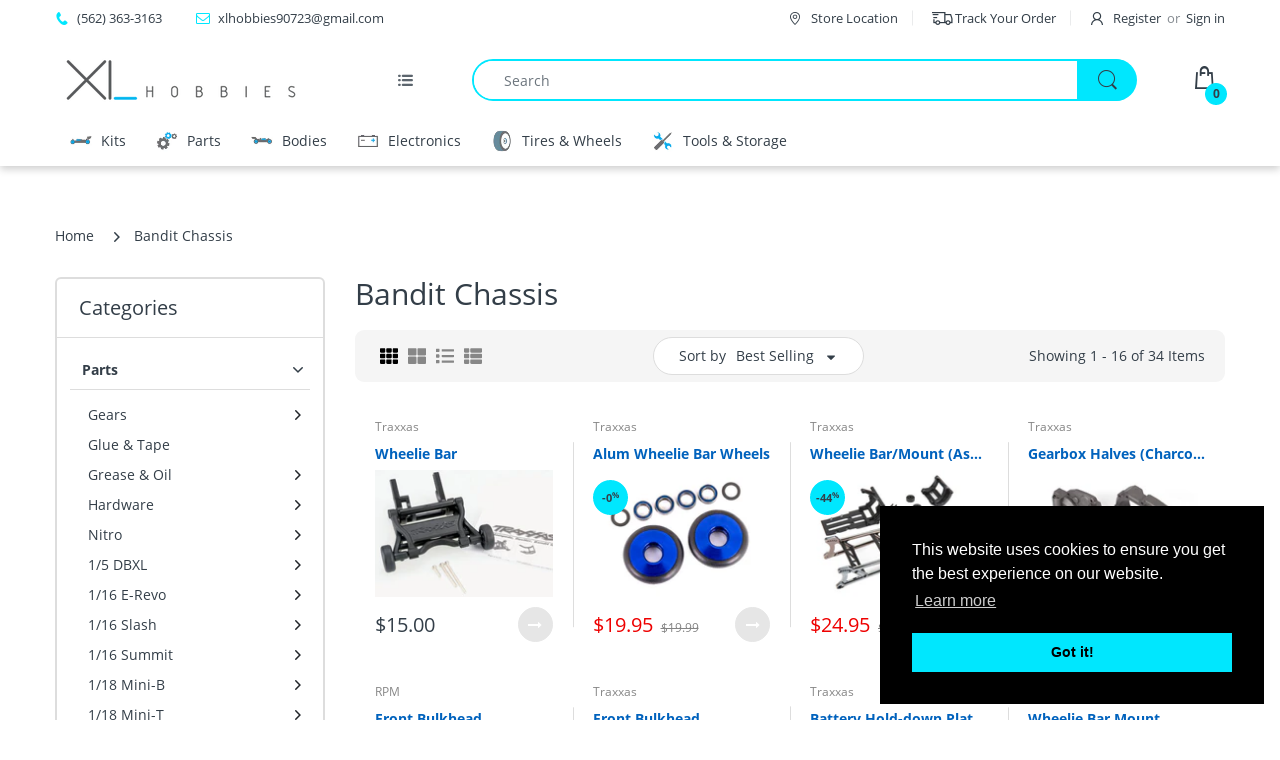

--- FILE ---
content_type: text/html; charset=utf-8
request_url: https://www.xlhobbies.com/collections/bandit-chassis
body_size: 42160
content:
<!doctype html>
<html lang="en" class="js">
<head>
  
  
  <meta charset="UTF-8">
  <meta http-equiv="Content-Type" content="text/html; charset=utf-8">
  <meta name="viewport" content="width=device-width, initial-scale=1, minimum-scale=1, maximum-scale=1, user-scalable=0" />
  <meta name='HandheldFriendly' content='True'>
  <meta name='MobileOptimized' content='375'>
  <meta http-equiv="cleartype" content="on">
  <meta name="theme-color" content="#00e7fe">
  <link rel="canonical" href="https://www.xlhobbies.com/collections/bandit-chassis" /><title>Bandit Chassis
&ndash; XL Hobbies</title><meta name="description" content="Traxxas Bandit chassis parts."><!-- /snippets/social-meta-tags.liquid -->




<meta property="og:site_name" content="XL Hobbies">
<meta property="og:url" content="https://www.xlhobbies.com/collections/bandit-chassis">
<meta property="og:title" content="Bandit Chassis">
<meta property="og:type" content="product.group">
<meta property="og:description" content="Traxxas Bandit chassis parts.">

<meta property="og:image" content="http://www.xlhobbies.com/cdn/shop/collections/24054-1-bandit-chassis-Overhead-2020_1200x1200.jpg?v=1621135628">
<meta property="og:image:secure_url" content="https://www.xlhobbies.com/cdn/shop/collections/24054-1-bandit-chassis-Overhead-2020_1200x1200.jpg?v=1621135628">


<meta name="twitter:card" content="summary_large_image">
<meta name="twitter:title" content="Bandit Chassis">
<meta name="twitter:description" content="Traxxas Bandit chassis parts.">

  <link rel="preconnect dns-prefetch" href="https://cdn.shopify.com">
  <link rel="preconnect dns-prefetch" href="https://v.shopify.com">
  <link rel="preconnect dns-prefetch" href="https://cdn.shopifycloud.com">

  

  <link rel="preload" href="//www.xlhobbies.com/cdn/shop/t/5/assets/header-footer.scss.css?v=165407829906038472201731700562" as="style">
  <link rel="preload" href="//www.xlhobbies.com/cdn/shop/t/5/assets/global.scss.css?v=51072457484429721421731700562" as="style">
  
  <link rel="preload" href="//www.xlhobbies.com/cdn/shop/t/5/assets/styles.scss.css?v=94499963720074141561731700563" as="style">
  
  <link rel="preload" href="//www.xlhobbies.com/cdn/shop/t/5/assets/vendor.css?v=150070531798597958601646839531" as="style">
  <link rel="preload" href="//www.xlhobbies.com/cdn/shop/t/5/assets/arenafont.css?v=13149176314523716811731700562" as="style">
    
  

  <!-- header-css-file  ================================================== -->
  
  <link href="//www.xlhobbies.com/cdn/shop/t/5/assets/vendor.css?v=150070531798597958601646839531" rel="stylesheet" type="text/css" media="all">
  <link href="//www.xlhobbies.com/cdn/shop/t/5/assets/header-footer.scss.css?v=165407829906038472201731700562" rel="stylesheet" type="text/css" media="all">
  <link href="//www.xlhobbies.com/cdn/shop/t/5/assets/global.scss.css?v=51072457484429721421731700562" rel="stylesheet" type="text/css" media="all">
  
  
  <link href="//www.xlhobbies.com/cdn/shop/t/5/assets/styles.scss.css?v=94499963720074141561731700563" rel="stylesheet" type="text/css" media="all">
  

  
    
      
    
  
  
  <link href="//www.xlhobbies.com/cdn/shop/t/5/assets/arenafont.css?v=13149176314523716811731700562" rel="stylesheet" type="text/css" media="all">
  
  
  <script crossorigin="anonymous" async src="//www.xlhobbies.com/cdn/shop/t/5/assets/lazysizes.min.js?v=19944551759608041491646839481"></script>

  
  <script type="text/javascript">
    var customerLogged = ''
    var arn_wl_cp_settings = null;
    var wl_routes = {
                root_url : "\/"
                ,account_url : "\/account"
                ,account_login_url : "\/account\/login"
                ,account_logout_url : "\/account\/logout"
                ,account_register_url : "\/account\/register"
                ,account_addresses_url : "\/account\/addresses"
                ,collections_url : "\/collections"
                ,all_products_collection_url : "\/collections\/all"
                ,search_url : "\/search"
                ,cart_url : "\/cart"
                ,cart_add_url : "\/cart\/add"
                ,cart_change_url : "\/cart\/change"
                ,cart_clear_url : "\/cart\/clear"
                ,product_recommendations_url : "\/recommendations\/products"
            }
</script>

  <style type="text/css">
    :root {
      --arn-add-wishlist-icon-color: ;
      --arn-add-wishlist-icon-active-color: ;
      --arn-show-wishlist-icon-color: ;
      --arn-remove-wishlist-icon-color: ;

      --arn-add-compare-icon-color: ;
      --arn-add-compare-icon-active-color: ;
      --arn-show-compare-icon-color: ;
      --arn-remove-compare-icon-color: ;
      --arn-preloader-icon-color: ;
      
      --arn-outstock-color: #ff0000;
      --arn-instock-color: #2D882D;
      --arn-table-heading-bkg: #cecece;
      --arn-table-text-color-1: #000000;
      --arn-table-text-color-2: #ffffff;
      --arn-table-btn-border-color: #000000;
      --arn-table-btn-color: #ffffff;
      --arn-table-btn-active-color: #000000;

      --arn-table-product-heading: "";
      --arn-table-price-heading: "";
      --arn-table-image-heading: "";
      --arn-table-price-heading: "";
      --arn-table-available-heading: "";
      --arn-table-delete-heading: "";

      --bg-sidenav: #fff;
      --link-color: #000;
      --font-size-title: 15px;
      --button-add-bg: #fed700;
      --button-add-cl: #fff;
      --button-add-br: #fed700;
      --button-add-hover-bg: #fed700;
      --button-add-hover-cl: #fff;
      --button-add-hover-br: #fed700;
      --button-remove-bg: #000;
      --button-remove-cl: #fff;
      --button-remove-br: #000;
      --button-remove-hover-bg: #000;
      --button-remove-hover-cl: #fff;
      --button-remove-hover-br: #000;
      --button-border-radius: 20px;
    }
    
</style>
  <svg xmlnsXlink="http://www.w3.org/2000/svg" style="display: none;"">
    <symbol id="arn_icon-add-wishlist" viewBox="">
        <title>add wishlist</title>
        
    </symbol>

    <symbol id="arn_icon-show-wishlist" viewBox="">
        <title>show wishlist</title>
        
    </symbol>

    <symbol id="arn_icon-remove-wishlist" viewBox=""> 
        <title></title>
        
    </symbol>

    <symbol id="arn_icon-add-compare" viewBox="">
        <title>add compare</title>
        
    </symbol>

    <symbol id="arn_icon-show-compare" viewBox="">
        <title>show compare</title>
        
    </symbol>

    <symbol id="arn_icon-remove-compare" viewBox=""> 
        <title></title>
        
    </symbol>
    
    <symbol id="arn_icon-preloader" viewBox=""> 
        <title>preloader</title>
        
    </symbol>
</svg>

  <script>window.performance && window.performance.mark && window.performance.mark('shopify.content_for_header.start');</script><meta id="shopify-digital-wallet" name="shopify-digital-wallet" content="/55117643975/digital_wallets/dialog">
<meta name="shopify-checkout-api-token" content="bf3a7b09d9cf3bbed6fa2a84ee51b6db">
<meta id="in-context-paypal-metadata" data-shop-id="55117643975" data-venmo-supported="false" data-environment="production" data-locale="en_US" data-paypal-v4="true" data-currency="USD">
<link rel="alternate" type="application/atom+xml" title="Feed" href="/collections/bandit-chassis.atom" />
<link rel="next" href="/collections/bandit-chassis?page=2">
<link rel="alternate" type="application/json+oembed" href="https://www.xlhobbies.com/collections/bandit-chassis.oembed">
<script async="async" src="/checkouts/internal/preloads.js?locale=en-US"></script>
<link rel="preconnect" href="https://shop.app" crossorigin="anonymous">
<script async="async" src="https://shop.app/checkouts/internal/preloads.js?locale=en-US&shop_id=55117643975" crossorigin="anonymous"></script>
<script id="apple-pay-shop-capabilities" type="application/json">{"shopId":55117643975,"countryCode":"US","currencyCode":"USD","merchantCapabilities":["supports3DS"],"merchantId":"gid:\/\/shopify\/Shop\/55117643975","merchantName":"XL Hobbies","requiredBillingContactFields":["postalAddress","email"],"requiredShippingContactFields":["postalAddress","email"],"shippingType":"shipping","supportedNetworks":["visa","masterCard","amex","discover","elo","jcb"],"total":{"type":"pending","label":"XL Hobbies","amount":"1.00"},"shopifyPaymentsEnabled":true,"supportsSubscriptions":true}</script>
<script id="shopify-features" type="application/json">{"accessToken":"bf3a7b09d9cf3bbed6fa2a84ee51b6db","betas":["rich-media-storefront-analytics"],"domain":"www.xlhobbies.com","predictiveSearch":true,"shopId":55117643975,"locale":"en"}</script>
<script>var Shopify = Shopify || {};
Shopify.shop = "xl-hobbies.myshopify.com";
Shopify.locale = "en";
Shopify.currency = {"active":"USD","rate":"1.0"};
Shopify.country = "US";
Shopify.theme = {"name":"Electro - Home 09 with Installments message","id":131279913192,"schema_name":"Electro","schema_version":"7.2","theme_store_id":null,"role":"main"};
Shopify.theme.handle = "null";
Shopify.theme.style = {"id":null,"handle":null};
Shopify.cdnHost = "www.xlhobbies.com/cdn";
Shopify.routes = Shopify.routes || {};
Shopify.routes.root = "/";</script>
<script type="module">!function(o){(o.Shopify=o.Shopify||{}).modules=!0}(window);</script>
<script>!function(o){function n(){var o=[];function n(){o.push(Array.prototype.slice.apply(arguments))}return n.q=o,n}var t=o.Shopify=o.Shopify||{};t.loadFeatures=n(),t.autoloadFeatures=n()}(window);</script>
<script>
  window.ShopifyPay = window.ShopifyPay || {};
  window.ShopifyPay.apiHost = "shop.app\/pay";
  window.ShopifyPay.redirectState = null;
</script>
<script id="shop-js-analytics" type="application/json">{"pageType":"collection"}</script>
<script defer="defer" async type="module" src="//www.xlhobbies.com/cdn/shopifycloud/shop-js/modules/v2/client.init-shop-cart-sync_BT-GjEfc.en.esm.js"></script>
<script defer="defer" async type="module" src="//www.xlhobbies.com/cdn/shopifycloud/shop-js/modules/v2/chunk.common_D58fp_Oc.esm.js"></script>
<script defer="defer" async type="module" src="//www.xlhobbies.com/cdn/shopifycloud/shop-js/modules/v2/chunk.modal_xMitdFEc.esm.js"></script>
<script type="module">
  await import("//www.xlhobbies.com/cdn/shopifycloud/shop-js/modules/v2/client.init-shop-cart-sync_BT-GjEfc.en.esm.js");
await import("//www.xlhobbies.com/cdn/shopifycloud/shop-js/modules/v2/chunk.common_D58fp_Oc.esm.js");
await import("//www.xlhobbies.com/cdn/shopifycloud/shop-js/modules/v2/chunk.modal_xMitdFEc.esm.js");

  window.Shopify.SignInWithShop?.initShopCartSync?.({"fedCMEnabled":true,"windoidEnabled":true});

</script>
<script>
  window.Shopify = window.Shopify || {};
  if (!window.Shopify.featureAssets) window.Shopify.featureAssets = {};
  window.Shopify.featureAssets['shop-js'] = {"shop-cart-sync":["modules/v2/client.shop-cart-sync_DZOKe7Ll.en.esm.js","modules/v2/chunk.common_D58fp_Oc.esm.js","modules/v2/chunk.modal_xMitdFEc.esm.js"],"init-fed-cm":["modules/v2/client.init-fed-cm_B6oLuCjv.en.esm.js","modules/v2/chunk.common_D58fp_Oc.esm.js","modules/v2/chunk.modal_xMitdFEc.esm.js"],"shop-cash-offers":["modules/v2/client.shop-cash-offers_D2sdYoxE.en.esm.js","modules/v2/chunk.common_D58fp_Oc.esm.js","modules/v2/chunk.modal_xMitdFEc.esm.js"],"shop-login-button":["modules/v2/client.shop-login-button_QeVjl5Y3.en.esm.js","modules/v2/chunk.common_D58fp_Oc.esm.js","modules/v2/chunk.modal_xMitdFEc.esm.js"],"pay-button":["modules/v2/client.pay-button_DXTOsIq6.en.esm.js","modules/v2/chunk.common_D58fp_Oc.esm.js","modules/v2/chunk.modal_xMitdFEc.esm.js"],"shop-button":["modules/v2/client.shop-button_DQZHx9pm.en.esm.js","modules/v2/chunk.common_D58fp_Oc.esm.js","modules/v2/chunk.modal_xMitdFEc.esm.js"],"avatar":["modules/v2/client.avatar_BTnouDA3.en.esm.js"],"init-windoid":["modules/v2/client.init-windoid_CR1B-cfM.en.esm.js","modules/v2/chunk.common_D58fp_Oc.esm.js","modules/v2/chunk.modal_xMitdFEc.esm.js"],"init-shop-for-new-customer-accounts":["modules/v2/client.init-shop-for-new-customer-accounts_C_vY_xzh.en.esm.js","modules/v2/client.shop-login-button_QeVjl5Y3.en.esm.js","modules/v2/chunk.common_D58fp_Oc.esm.js","modules/v2/chunk.modal_xMitdFEc.esm.js"],"init-shop-email-lookup-coordinator":["modules/v2/client.init-shop-email-lookup-coordinator_BI7n9ZSv.en.esm.js","modules/v2/chunk.common_D58fp_Oc.esm.js","modules/v2/chunk.modal_xMitdFEc.esm.js"],"init-shop-cart-sync":["modules/v2/client.init-shop-cart-sync_BT-GjEfc.en.esm.js","modules/v2/chunk.common_D58fp_Oc.esm.js","modules/v2/chunk.modal_xMitdFEc.esm.js"],"shop-toast-manager":["modules/v2/client.shop-toast-manager_DiYdP3xc.en.esm.js","modules/v2/chunk.common_D58fp_Oc.esm.js","modules/v2/chunk.modal_xMitdFEc.esm.js"],"init-customer-accounts":["modules/v2/client.init-customer-accounts_D9ZNqS-Q.en.esm.js","modules/v2/client.shop-login-button_QeVjl5Y3.en.esm.js","modules/v2/chunk.common_D58fp_Oc.esm.js","modules/v2/chunk.modal_xMitdFEc.esm.js"],"init-customer-accounts-sign-up":["modules/v2/client.init-customer-accounts-sign-up_iGw4briv.en.esm.js","modules/v2/client.shop-login-button_QeVjl5Y3.en.esm.js","modules/v2/chunk.common_D58fp_Oc.esm.js","modules/v2/chunk.modal_xMitdFEc.esm.js"],"shop-follow-button":["modules/v2/client.shop-follow-button_CqMgW2wH.en.esm.js","modules/v2/chunk.common_D58fp_Oc.esm.js","modules/v2/chunk.modal_xMitdFEc.esm.js"],"checkout-modal":["modules/v2/client.checkout-modal_xHeaAweL.en.esm.js","modules/v2/chunk.common_D58fp_Oc.esm.js","modules/v2/chunk.modal_xMitdFEc.esm.js"],"shop-login":["modules/v2/client.shop-login_D91U-Q7h.en.esm.js","modules/v2/chunk.common_D58fp_Oc.esm.js","modules/v2/chunk.modal_xMitdFEc.esm.js"],"lead-capture":["modules/v2/client.lead-capture_BJmE1dJe.en.esm.js","modules/v2/chunk.common_D58fp_Oc.esm.js","modules/v2/chunk.modal_xMitdFEc.esm.js"],"payment-terms":["modules/v2/client.payment-terms_Ci9AEqFq.en.esm.js","modules/v2/chunk.common_D58fp_Oc.esm.js","modules/v2/chunk.modal_xMitdFEc.esm.js"]};
</script>
<script id="__st">var __st={"a":55117643975,"offset":-28800,"reqid":"27f0a06a-3610-42a1-81b0-69868d2ba1c8-1769121793","pageurl":"www.xlhobbies.com\/collections\/bandit-chassis","u":"bf2a36ad2021","p":"collection","rtyp":"collection","rid":269209206983};</script>
<script>window.ShopifyPaypalV4VisibilityTracking = true;</script>
<script id="captcha-bootstrap">!function(){'use strict';const t='contact',e='account',n='new_comment',o=[[t,t],['blogs',n],['comments',n],[t,'customer']],c=[[e,'customer_login'],[e,'guest_login'],[e,'recover_customer_password'],[e,'create_customer']],r=t=>t.map((([t,e])=>`form[action*='/${t}']:not([data-nocaptcha='true']) input[name='form_type'][value='${e}']`)).join(','),a=t=>()=>t?[...document.querySelectorAll(t)].map((t=>t.form)):[];function s(){const t=[...o],e=r(t);return a(e)}const i='password',u='form_key',d=['recaptcha-v3-token','g-recaptcha-response','h-captcha-response',i],f=()=>{try{return window.sessionStorage}catch{return}},m='__shopify_v',_=t=>t.elements[u];function p(t,e,n=!1){try{const o=window.sessionStorage,c=JSON.parse(o.getItem(e)),{data:r}=function(t){const{data:e,action:n}=t;return t[m]||n?{data:e,action:n}:{data:t,action:n}}(c);for(const[e,n]of Object.entries(r))t.elements[e]&&(t.elements[e].value=n);n&&o.removeItem(e)}catch(o){console.error('form repopulation failed',{error:o})}}const l='form_type',E='cptcha';function T(t){t.dataset[E]=!0}const w=window,h=w.document,L='Shopify',v='ce_forms',y='captcha';let A=!1;((t,e)=>{const n=(g='f06e6c50-85a8-45c8-87d0-21a2b65856fe',I='https://cdn.shopify.com/shopifycloud/storefront-forms-hcaptcha/ce_storefront_forms_captcha_hcaptcha.v1.5.2.iife.js',D={infoText:'Protected by hCaptcha',privacyText:'Privacy',termsText:'Terms'},(t,e,n)=>{const o=w[L][v],c=o.bindForm;if(c)return c(t,g,e,D).then(n);var r;o.q.push([[t,g,e,D],n]),r=I,A||(h.body.append(Object.assign(h.createElement('script'),{id:'captcha-provider',async:!0,src:r})),A=!0)});var g,I,D;w[L]=w[L]||{},w[L][v]=w[L][v]||{},w[L][v].q=[],w[L][y]=w[L][y]||{},w[L][y].protect=function(t,e){n(t,void 0,e),T(t)},Object.freeze(w[L][y]),function(t,e,n,w,h,L){const[v,y,A,g]=function(t,e,n){const i=e?o:[],u=t?c:[],d=[...i,...u],f=r(d),m=r(i),_=r(d.filter((([t,e])=>n.includes(e))));return[a(f),a(m),a(_),s()]}(w,h,L),I=t=>{const e=t.target;return e instanceof HTMLFormElement?e:e&&e.form},D=t=>v().includes(t);t.addEventListener('submit',(t=>{const e=I(t);if(!e)return;const n=D(e)&&!e.dataset.hcaptchaBound&&!e.dataset.recaptchaBound,o=_(e),c=g().includes(e)&&(!o||!o.value);(n||c)&&t.preventDefault(),c&&!n&&(function(t){try{if(!f())return;!function(t){const e=f();if(!e)return;const n=_(t);if(!n)return;const o=n.value;o&&e.removeItem(o)}(t);const e=Array.from(Array(32),(()=>Math.random().toString(36)[2])).join('');!function(t,e){_(t)||t.append(Object.assign(document.createElement('input'),{type:'hidden',name:u})),t.elements[u].value=e}(t,e),function(t,e){const n=f();if(!n)return;const o=[...t.querySelectorAll(`input[type='${i}']`)].map((({name:t})=>t)),c=[...d,...o],r={};for(const[a,s]of new FormData(t).entries())c.includes(a)||(r[a]=s);n.setItem(e,JSON.stringify({[m]:1,action:t.action,data:r}))}(t,e)}catch(e){console.error('failed to persist form',e)}}(e),e.submit())}));const S=(t,e)=>{t&&!t.dataset[E]&&(n(t,e.some((e=>e===t))),T(t))};for(const o of['focusin','change'])t.addEventListener(o,(t=>{const e=I(t);D(e)&&S(e,y())}));const B=e.get('form_key'),M=e.get(l),P=B&&M;t.addEventListener('DOMContentLoaded',(()=>{const t=y();if(P)for(const e of t)e.elements[l].value===M&&p(e,B);[...new Set([...A(),...v().filter((t=>'true'===t.dataset.shopifyCaptcha))])].forEach((e=>S(e,t)))}))}(h,new URLSearchParams(w.location.search),n,t,e,['guest_login'])})(!0,!0)}();</script>
<script integrity="sha256-4kQ18oKyAcykRKYeNunJcIwy7WH5gtpwJnB7kiuLZ1E=" data-source-attribution="shopify.loadfeatures" defer="defer" src="//www.xlhobbies.com/cdn/shopifycloud/storefront/assets/storefront/load_feature-a0a9edcb.js" crossorigin="anonymous"></script>
<script crossorigin="anonymous" defer="defer" src="//www.xlhobbies.com/cdn/shopifycloud/storefront/assets/shopify_pay/storefront-65b4c6d7.js?v=20250812"></script>
<script data-source-attribution="shopify.dynamic_checkout.dynamic.init">var Shopify=Shopify||{};Shopify.PaymentButton=Shopify.PaymentButton||{isStorefrontPortableWallets:!0,init:function(){window.Shopify.PaymentButton.init=function(){};var t=document.createElement("script");t.src="https://www.xlhobbies.com/cdn/shopifycloud/portable-wallets/latest/portable-wallets.en.js",t.type="module",document.head.appendChild(t)}};
</script>
<script data-source-attribution="shopify.dynamic_checkout.buyer_consent">
  function portableWalletsHideBuyerConsent(e){var t=document.getElementById("shopify-buyer-consent"),n=document.getElementById("shopify-subscription-policy-button");t&&n&&(t.classList.add("hidden"),t.setAttribute("aria-hidden","true"),n.removeEventListener("click",e))}function portableWalletsShowBuyerConsent(e){var t=document.getElementById("shopify-buyer-consent"),n=document.getElementById("shopify-subscription-policy-button");t&&n&&(t.classList.remove("hidden"),t.removeAttribute("aria-hidden"),n.addEventListener("click",e))}window.Shopify?.PaymentButton&&(window.Shopify.PaymentButton.hideBuyerConsent=portableWalletsHideBuyerConsent,window.Shopify.PaymentButton.showBuyerConsent=portableWalletsShowBuyerConsent);
</script>
<script data-source-attribution="shopify.dynamic_checkout.cart.bootstrap">document.addEventListener("DOMContentLoaded",(function(){function t(){return document.querySelector("shopify-accelerated-checkout-cart, shopify-accelerated-checkout")}if(t())Shopify.PaymentButton.init();else{new MutationObserver((function(e,n){t()&&(Shopify.PaymentButton.init(),n.disconnect())})).observe(document.body,{childList:!0,subtree:!0})}}));
</script>
<link id="shopify-accelerated-checkout-styles" rel="stylesheet" media="screen" href="https://www.xlhobbies.com/cdn/shopifycloud/portable-wallets/latest/accelerated-checkout-backwards-compat.css" crossorigin="anonymous">
<style id="shopify-accelerated-checkout-cart">
        #shopify-buyer-consent {
  margin-top: 1em;
  display: inline-block;
  width: 100%;
}

#shopify-buyer-consent.hidden {
  display: none;
}

#shopify-subscription-policy-button {
  background: none;
  border: none;
  padding: 0;
  text-decoration: underline;
  font-size: inherit;
  cursor: pointer;
}

#shopify-subscription-policy-button::before {
  box-shadow: none;
}

      </style>

<script>window.performance && window.performance.mark && window.performance.mark('shopify.content_for_header.end');</script>

  <link href="https://cdn.shopify.com/extensions/019bd76e-f981-7580-9227-e5919beef557/magical-mandatory-fees-191/assets/magical-mandatory-fees.css" rel="stylesheet" type="text/css" media="all">
<link href="https://monorail-edge.shopifysvc.com" rel="dns-prefetch">
<script>(function(){if ("sendBeacon" in navigator && "performance" in window) {try {var session_token_from_headers = performance.getEntriesByType('navigation')[0].serverTiming.find(x => x.name == '_s').description;} catch {var session_token_from_headers = undefined;}var session_cookie_matches = document.cookie.match(/_shopify_s=([^;]*)/);var session_token_from_cookie = session_cookie_matches && session_cookie_matches.length === 2 ? session_cookie_matches[1] : "";var session_token = session_token_from_headers || session_token_from_cookie || "";function handle_abandonment_event(e) {var entries = performance.getEntries().filter(function(entry) {return /monorail-edge.shopifysvc.com/.test(entry.name);});if (!window.abandonment_tracked && entries.length === 0) {window.abandonment_tracked = true;var currentMs = Date.now();var navigation_start = performance.timing.navigationStart;var payload = {shop_id: 55117643975,url: window.location.href,navigation_start,duration: currentMs - navigation_start,session_token,page_type: "collection"};window.navigator.sendBeacon("https://monorail-edge.shopifysvc.com/v1/produce", JSON.stringify({schema_id: "online_store_buyer_site_abandonment/1.1",payload: payload,metadata: {event_created_at_ms: currentMs,event_sent_at_ms: currentMs}}));}}window.addEventListener('pagehide', handle_abandonment_event);}}());</script>
<script id="web-pixels-manager-setup">(function e(e,d,r,n,o){if(void 0===o&&(o={}),!Boolean(null===(a=null===(i=window.Shopify)||void 0===i?void 0:i.analytics)||void 0===a?void 0:a.replayQueue)){var i,a;window.Shopify=window.Shopify||{};var t=window.Shopify;t.analytics=t.analytics||{};var s=t.analytics;s.replayQueue=[],s.publish=function(e,d,r){return s.replayQueue.push([e,d,r]),!0};try{self.performance.mark("wpm:start")}catch(e){}var l=function(){var e={modern:/Edge?\/(1{2}[4-9]|1[2-9]\d|[2-9]\d{2}|\d{4,})\.\d+(\.\d+|)|Firefox\/(1{2}[4-9]|1[2-9]\d|[2-9]\d{2}|\d{4,})\.\d+(\.\d+|)|Chrom(ium|e)\/(9{2}|\d{3,})\.\d+(\.\d+|)|(Maci|X1{2}).+ Version\/(15\.\d+|(1[6-9]|[2-9]\d|\d{3,})\.\d+)([,.]\d+|)( \(\w+\)|)( Mobile\/\w+|) Safari\/|Chrome.+OPR\/(9{2}|\d{3,})\.\d+\.\d+|(CPU[ +]OS|iPhone[ +]OS|CPU[ +]iPhone|CPU IPhone OS|CPU iPad OS)[ +]+(15[._]\d+|(1[6-9]|[2-9]\d|\d{3,})[._]\d+)([._]\d+|)|Android:?[ /-](13[3-9]|1[4-9]\d|[2-9]\d{2}|\d{4,})(\.\d+|)(\.\d+|)|Android.+Firefox\/(13[5-9]|1[4-9]\d|[2-9]\d{2}|\d{4,})\.\d+(\.\d+|)|Android.+Chrom(ium|e)\/(13[3-9]|1[4-9]\d|[2-9]\d{2}|\d{4,})\.\d+(\.\d+|)|SamsungBrowser\/([2-9]\d|\d{3,})\.\d+/,legacy:/Edge?\/(1[6-9]|[2-9]\d|\d{3,})\.\d+(\.\d+|)|Firefox\/(5[4-9]|[6-9]\d|\d{3,})\.\d+(\.\d+|)|Chrom(ium|e)\/(5[1-9]|[6-9]\d|\d{3,})\.\d+(\.\d+|)([\d.]+$|.*Safari\/(?![\d.]+ Edge\/[\d.]+$))|(Maci|X1{2}).+ Version\/(10\.\d+|(1[1-9]|[2-9]\d|\d{3,})\.\d+)([,.]\d+|)( \(\w+\)|)( Mobile\/\w+|) Safari\/|Chrome.+OPR\/(3[89]|[4-9]\d|\d{3,})\.\d+\.\d+|(CPU[ +]OS|iPhone[ +]OS|CPU[ +]iPhone|CPU IPhone OS|CPU iPad OS)[ +]+(10[._]\d+|(1[1-9]|[2-9]\d|\d{3,})[._]\d+)([._]\d+|)|Android:?[ /-](13[3-9]|1[4-9]\d|[2-9]\d{2}|\d{4,})(\.\d+|)(\.\d+|)|Mobile Safari.+OPR\/([89]\d|\d{3,})\.\d+\.\d+|Android.+Firefox\/(13[5-9]|1[4-9]\d|[2-9]\d{2}|\d{4,})\.\d+(\.\d+|)|Android.+Chrom(ium|e)\/(13[3-9]|1[4-9]\d|[2-9]\d{2}|\d{4,})\.\d+(\.\d+|)|Android.+(UC? ?Browser|UCWEB|U3)[ /]?(15\.([5-9]|\d{2,})|(1[6-9]|[2-9]\d|\d{3,})\.\d+)\.\d+|SamsungBrowser\/(5\.\d+|([6-9]|\d{2,})\.\d+)|Android.+MQ{2}Browser\/(14(\.(9|\d{2,})|)|(1[5-9]|[2-9]\d|\d{3,})(\.\d+|))(\.\d+|)|K[Aa][Ii]OS\/(3\.\d+|([4-9]|\d{2,})\.\d+)(\.\d+|)/},d=e.modern,r=e.legacy,n=navigator.userAgent;return n.match(d)?"modern":n.match(r)?"legacy":"unknown"}(),u="modern"===l?"modern":"legacy",c=(null!=n?n:{modern:"",legacy:""})[u],f=function(e){return[e.baseUrl,"/wpm","/b",e.hashVersion,"modern"===e.buildTarget?"m":"l",".js"].join("")}({baseUrl:d,hashVersion:r,buildTarget:u}),m=function(e){var d=e.version,r=e.bundleTarget,n=e.surface,o=e.pageUrl,i=e.monorailEndpoint;return{emit:function(e){var a=e.status,t=e.errorMsg,s=(new Date).getTime(),l=JSON.stringify({metadata:{event_sent_at_ms:s},events:[{schema_id:"web_pixels_manager_load/3.1",payload:{version:d,bundle_target:r,page_url:o,status:a,surface:n,error_msg:t},metadata:{event_created_at_ms:s}}]});if(!i)return console&&console.warn&&console.warn("[Web Pixels Manager] No Monorail endpoint provided, skipping logging."),!1;try{return self.navigator.sendBeacon.bind(self.navigator)(i,l)}catch(e){}var u=new XMLHttpRequest;try{return u.open("POST",i,!0),u.setRequestHeader("Content-Type","text/plain"),u.send(l),!0}catch(e){return console&&console.warn&&console.warn("[Web Pixels Manager] Got an unhandled error while logging to Monorail."),!1}}}}({version:r,bundleTarget:l,surface:e.surface,pageUrl:self.location.href,monorailEndpoint:e.monorailEndpoint});try{o.browserTarget=l,function(e){var d=e.src,r=e.async,n=void 0===r||r,o=e.onload,i=e.onerror,a=e.sri,t=e.scriptDataAttributes,s=void 0===t?{}:t,l=document.createElement("script"),u=document.querySelector("head"),c=document.querySelector("body");if(l.async=n,l.src=d,a&&(l.integrity=a,l.crossOrigin="anonymous"),s)for(var f in s)if(Object.prototype.hasOwnProperty.call(s,f))try{l.dataset[f]=s[f]}catch(e){}if(o&&l.addEventListener("load",o),i&&l.addEventListener("error",i),u)u.appendChild(l);else{if(!c)throw new Error("Did not find a head or body element to append the script");c.appendChild(l)}}({src:f,async:!0,onload:function(){if(!function(){var e,d;return Boolean(null===(d=null===(e=window.Shopify)||void 0===e?void 0:e.analytics)||void 0===d?void 0:d.initialized)}()){var d=window.webPixelsManager.init(e)||void 0;if(d){var r=window.Shopify.analytics;r.replayQueue.forEach((function(e){var r=e[0],n=e[1],o=e[2];d.publishCustomEvent(r,n,o)})),r.replayQueue=[],r.publish=d.publishCustomEvent,r.visitor=d.visitor,r.initialized=!0}}},onerror:function(){return m.emit({status:"failed",errorMsg:"".concat(f," has failed to load")})},sri:function(e){var d=/^sha384-[A-Za-z0-9+/=]+$/;return"string"==typeof e&&d.test(e)}(c)?c:"",scriptDataAttributes:o}),m.emit({status:"loading"})}catch(e){m.emit({status:"failed",errorMsg:(null==e?void 0:e.message)||"Unknown error"})}}})({shopId: 55117643975,storefrontBaseUrl: "https://www.xlhobbies.com",extensionsBaseUrl: "https://extensions.shopifycdn.com/cdn/shopifycloud/web-pixels-manager",monorailEndpoint: "https://monorail-edge.shopifysvc.com/unstable/produce_batch",surface: "storefront-renderer",enabledBetaFlags: ["2dca8a86"],webPixelsConfigList: [{"id":"shopify-app-pixel","configuration":"{}","eventPayloadVersion":"v1","runtimeContext":"STRICT","scriptVersion":"0450","apiClientId":"shopify-pixel","type":"APP","privacyPurposes":["ANALYTICS","MARKETING"]},{"id":"shopify-custom-pixel","eventPayloadVersion":"v1","runtimeContext":"LAX","scriptVersion":"0450","apiClientId":"shopify-pixel","type":"CUSTOM","privacyPurposes":["ANALYTICS","MARKETING"]}],isMerchantRequest: false,initData: {"shop":{"name":"XL Hobbies","paymentSettings":{"currencyCode":"USD"},"myshopifyDomain":"xl-hobbies.myshopify.com","countryCode":"US","storefrontUrl":"https:\/\/www.xlhobbies.com"},"customer":null,"cart":null,"checkout":null,"productVariants":[],"purchasingCompany":null},},"https://www.xlhobbies.com/cdn","fcfee988w5aeb613cpc8e4bc33m6693e112",{"modern":"","legacy":""},{"shopId":"55117643975","storefrontBaseUrl":"https:\/\/www.xlhobbies.com","extensionBaseUrl":"https:\/\/extensions.shopifycdn.com\/cdn\/shopifycloud\/web-pixels-manager","surface":"storefront-renderer","enabledBetaFlags":"[\"2dca8a86\"]","isMerchantRequest":"false","hashVersion":"fcfee988w5aeb613cpc8e4bc33m6693e112","publish":"custom","events":"[[\"page_viewed\",{}],[\"collection_viewed\",{\"collection\":{\"id\":\"269209206983\",\"title\":\"Bandit Chassis\",\"productVariants\":[{\"price\":{\"amount\":15.0,\"currencyCode\":\"USD\"},\"product\":{\"title\":\"Wheelie Bar\",\"vendor\":\"Traxxas\",\"id\":\"6871497244871\",\"untranslatedTitle\":\"Wheelie Bar\",\"url\":\"\/products\/wheelie-bar-assembled-black-fits-slash-bandit-rustler%C2%AE-stampede%C2%AE-series\",\"type\":\"Wheelie Bar\"},\"id\":\"44922391298280\",\"image\":{\"src\":\"\/\/www.xlhobbies.com\/cdn\/shop\/products\/3678.jpg?v=1626892406\"},\"sku\":\"3678\",\"title\":\"Black\",\"untranslatedTitle\":\"Black\"},{\"price\":{\"amount\":19.95,\"currencyCode\":\"USD\"},\"product\":{\"title\":\"Alum Wheelie Bar Wheels\",\"vendor\":\"Traxxas\",\"id\":\"7812347166952\",\"untranslatedTitle\":\"Alum Wheelie Bar Wheels\",\"url\":\"\/products\/alum-wheelie-bar-wheels-blue\",\"type\":\"Wheelie Bar Wheels\"},\"id\":\"45268108738792\",\"image\":{\"src\":\"\/\/www.xlhobbies.com\/cdn\/shop\/products\/9461X.jpg?v=1654723414\"},\"sku\":\"9461X\",\"title\":\"Blue\",\"untranslatedTitle\":\"Blue\"},{\"price\":{\"amount\":24.95,\"currencyCode\":\"USD\"},\"product\":{\"title\":\"Wheelie Bar\/Mount (Assembled)\",\"vendor\":\"Traxxas\",\"id\":\"8312554356968\",\"untranslatedTitle\":\"Wheelie Bar\/Mount (Assembled)\",\"url\":\"\/products\/copy-of-wheelie-bar-mount-assembled\",\"type\":\"Wheelie Bar\"},\"id\":\"44714147741928\",\"image\":{\"src\":\"\/\/www.xlhobbies.com\/cdn\/shop\/files\/9460.jpg?v=1692808133\"},\"sku\":\"9460\",\"title\":\"Black\",\"untranslatedTitle\":\"Black\"},{\"price\":{\"amount\":8.0,\"currencyCode\":\"USD\"},\"product\":{\"title\":\"Gearbox Halves (Charcoal Gray)\",\"vendor\":\"Traxxas\",\"id\":\"8104745730280\",\"untranslatedTitle\":\"Gearbox Halves (Charcoal Gray)\",\"url\":\"\/products\/gearbox-halves-charcoal-gray\",\"type\":\"GEARBOX HALVES\"},\"id\":\"44223305875688\",\"image\":{\"src\":\"\/\/www.xlhobbies.com\/cdn\/shop\/products\/9493.jpg?v=1673556028\"},\"sku\":\"9493\",\"title\":\"Default Title\",\"untranslatedTitle\":\"Default Title\"},{\"price\":{\"amount\":11.95,\"currencyCode\":\"USD\"},\"product\":{\"title\":\"Front Bulkhead\",\"vendor\":\"RPM\",\"id\":\"7813957746920\",\"untranslatedTitle\":\"Front Bulkhead\",\"url\":\"\/products\/front-bulkhead-2\",\"type\":\"Bulkheads\"},\"id\":\"45673494511848\",\"image\":{\"src\":\"\/\/www.xlhobbies.com\/cdn\/shop\/products\/73752.jpg?v=1654799543\"},\"sku\":\"RPM73752\",\"title\":\"Black\",\"untranslatedTitle\":\"Black\"},{\"price\":{\"amount\":6.0,\"currencyCode\":\"USD\"},\"product\":{\"title\":\"Front Bulkhead\",\"vendor\":\"Traxxas\",\"id\":\"6855158530247\",\"untranslatedTitle\":\"Front Bulkhead\",\"url\":\"\/products\/bulkhead-front-gray\",\"type\":\"Bulkhead (front) (gray)\"},\"id\":\"45268159594728\",\"image\":{\"src\":\"\/\/www.xlhobbies.com\/cdn\/shop\/files\/2530.jpg?v=1703373674\"},\"sku\":\"2530\",\"title\":\"Black\",\"untranslatedTitle\":\"Black\"},{\"price\":{\"amount\":3.0,\"currencyCode\":\"USD\"},\"product\":{\"title\":\"Battery Hold-down Plate (Black)\",\"vendor\":\"Traxxas\",\"id\":\"6855328891079\",\"untranslatedTitle\":\"Battery Hold-down Plate (Black)\",\"url\":\"\/products\/battery-hold-down-plate-black-metal-posts-2-body-clips-2\",\"type\":\"Battery hold-down plate\"},\"id\":\"40440415322311\",\"image\":{\"src\":\"\/\/www.xlhobbies.com\/cdn\/shop\/products\/3727-252w.jpg?v=1625861888\"},\"sku\":\"3727\",\"title\":\"Default Title\",\"untranslatedTitle\":\"Default Title\"},{\"price\":{\"amount\":4.0,\"currencyCode\":\"USD\"},\"product\":{\"title\":\"Wheelie Bar Mount\",\"vendor\":\"Traxxas\",\"id\":\"6814038098119\",\"untranslatedTitle\":\"Wheelie Bar Mount\",\"url\":\"\/products\/wheelie-bar-mount-black\",\"type\":\"Wheelie Bar\"},\"id\":\"44926881333480\",\"image\":{\"src\":\"\/\/www.xlhobbies.com\/cdn\/shop\/products\/3677-252w.jpg?v=1624035586\"},\"sku\":\"3677\",\"title\":\"Black\",\"untranslatedTitle\":\"Black\"},{\"price\":{\"amount\":20.99,\"currencyCode\":\"USD\"},\"product\":{\"title\":\"Wheelie Bar (Blue)\",\"vendor\":\"Integy\",\"id\":\"8061074997480\",\"untranslatedTitle\":\"Wheelie Bar (Blue)\",\"url\":\"\/products\/wheelie-bar-blue-2\",\"type\":\"Wheelie Bar\"},\"id\":\"44116626538728\",\"image\":{\"src\":\"\/\/www.xlhobbies.com\/cdn\/shop\/products\/T8050BLUE.webp?v=1669414240\"},\"sku\":\"INTT8050BL\",\"title\":\"Default Title\",\"untranslatedTitle\":\"Default Title\"},{\"price\":{\"amount\":149.95,\"currencyCode\":\"USD\"},\"product\":{\"title\":\"TQi 6507R (4CH)\",\"vendor\":\"Traxxas\",\"id\":\"6853790400711\",\"untranslatedTitle\":\"TQi 6507R (4CH)\",\"url\":\"\/products\/traxxas-6507r-tqi-2-4-ghz-radio-system\",\"type\":\"Transmitter\"},\"id\":\"40431805563079\",\"image\":{\"src\":\"\/\/www.xlhobbies.com\/cdn\/shop\/products\/6507.jpg?v=1625777399\"},\"sku\":\"6507R\",\"title\":\"Default Title\",\"untranslatedTitle\":\"Default Title\"},{\"price\":{\"amount\":4.0,\"currencyCode\":\"USD\"},\"product\":{\"title\":\"Gear Cover w\/Plug\",\"vendor\":\"Traxxas\",\"id\":\"9140950368488\",\"untranslatedTitle\":\"Gear Cover w\/Plug\",\"url\":\"\/products\/gear-cover-w-plug\",\"type\":\"Gear Cover\"},\"id\":\"47341262930152\",\"image\":{\"src\":\"\/\/www.xlhobbies.com\/cdn\/shop\/files\/9489X.jpg?v=1747159265\"},\"sku\":\"9489X\",\"title\":\"Default Title\",\"untranslatedTitle\":\"Default Title\"},{\"price\":{\"amount\":29.95,\"currencyCode\":\"USD\"},\"product\":{\"title\":\"Alum Wheelie Bar Side Plates\",\"vendor\":\"Traxxas\",\"id\":\"7872440959208\",\"untranslatedTitle\":\"Alum Wheelie Bar Side Plates\",\"url\":\"\/products\/alum-wheelie-bar-side-plates-gray\",\"type\":\"Wheelie Bar\"},\"id\":\"44179846267112\",\"image\":{\"src\":\"\/\/www.xlhobbies.com\/cdn\/shop\/products\/9462X.jpg?v=1671735643\"},\"sku\":\"9462X\",\"title\":\"Blue\",\"untranslatedTitle\":\"Blue\"},{\"price\":{\"amount\":36.99,\"currencyCode\":\"USD\"},\"product\":{\"title\":\"Alum Speed Run Wheelie Bar\",\"vendor\":\"PowerHobby\",\"id\":\"9048947130600\",\"untranslatedTitle\":\"Alum Speed Run Wheelie Bar\",\"url\":\"\/products\/alum-speed-run-wheelie-bar-1\",\"type\":\"Wheelie Bar\"},\"id\":\"46965748498664\",\"image\":{\"src\":\"\/\/www.xlhobbies.com\/cdn\/shop\/files\/phbphtrx404a.jpg?v=1736889044\"},\"sku\":\"PHBPHTRX404\",\"title\":\"Default Title\",\"untranslatedTitle\":\"Default Title\"},{\"price\":{\"amount\":6.0,\"currencyCode\":\"USD\"},\"product\":{\"title\":\"Bulkhead (Front)\",\"vendor\":\"Traxxas\",\"id\":\"9146704265448\",\"untranslatedTitle\":\"Bulkhead (Front)\",\"url\":\"\/products\/bulkhead-front-6\",\"type\":\"Bulkhead\"},\"id\":\"47358967906536\",\"image\":{\"src\":\"\/\/www.xlhobbies.com\/cdn\/shop\/files\/2530-BLK.jpg?v=1747764367\"},\"sku\":\"2530-BLK\",\"title\":\"Black\",\"untranslatedTitle\":\"Black\"},{\"price\":{\"amount\":39.95,\"currencyCode\":\"USD\"},\"product\":{\"title\":\"Complete Light Set\",\"vendor\":\"Traxxas\",\"id\":\"7910761136360\",\"untranslatedTitle\":\"Complete Light Set\",\"url\":\"\/products\/complete-light-set\",\"type\":\"LED Light Set\"},\"id\":\"43618691842280\",\"image\":{\"src\":\"\/\/www.xlhobbies.com\/cdn\/shop\/products\/3794-252w.jpg?v=1659484179\"},\"sku\":\"3794\",\"title\":\"Default Title\",\"untranslatedTitle\":\"Default Title\"},{\"price\":{\"amount\":2.5,\"currencyCode\":\"USD\"},\"product\":{\"title\":\"Wing Buttons\",\"vendor\":\"Traxxas\",\"id\":\"6866905956551\",\"untranslatedTitle\":\"Wing Buttons\",\"url\":\"\/products\/wing-buttons-2-set-screws-2-spacers-2-3x8mm-cs-2\",\"type\":\"Wing buttons\"},\"id\":\"40484564697287\",\"image\":{\"src\":\"\/\/www.xlhobbies.com\/cdn\/shop\/products\/8134-252w_982c2977-4cbd-4809-935e-fa384e10d85a.jpg?v=1626453420\"},\"sku\":\"2615\",\"title\":\"Default Title\",\"untranslatedTitle\":\"Default Title\"}]}}]]"});</script><script>
  window.ShopifyAnalytics = window.ShopifyAnalytics || {};
  window.ShopifyAnalytics.meta = window.ShopifyAnalytics.meta || {};
  window.ShopifyAnalytics.meta.currency = 'USD';
  var meta = {"products":[{"id":6871497244871,"gid":"gid:\/\/shopify\/Product\/6871497244871","vendor":"Traxxas","type":"Wheelie Bar","handle":"wheelie-bar-assembled-black-fits-slash-bandit-rustler®-stampede®-series","variants":[{"id":44922391298280,"price":1500,"name":"Wheelie Bar - Black","public_title":"Black","sku":"3678"},{"id":44922391331048,"price":1500,"name":"Wheelie Bar - Blue","public_title":"Blue","sku":"3678X"},{"id":44922391363816,"price":1500,"name":"Wheelie Bar - Green","public_title":"Green","sku":"3678A"},{"id":44922391396584,"price":1500,"name":"Wheelie Bar - Orange","public_title":"Orange","sku":"3678T"},{"id":44922391429352,"price":1500,"name":"Wheelie Bar - Pink","public_title":"Pink","sku":"3678P"},{"id":44922391462120,"price":1500,"name":"Wheelie Bar - Red","public_title":"Red","sku":"3678R"}],"remote":false},{"id":7812347166952,"gid":"gid:\/\/shopify\/Product\/7812347166952","vendor":"Traxxas","type":"Wheelie Bar Wheels","handle":"alum-wheelie-bar-wheels-blue","variants":[{"id":45268108738792,"price":1995,"name":"Alum Wheelie Bar Wheels - Blue","public_title":"Blue","sku":"9461X"},{"id":45268111753448,"price":1995,"name":"Alum Wheelie Bar Wheels - Gray","public_title":"Gray","sku":"9461T"},{"id":45268111786216,"price":1995,"name":"Alum Wheelie Bar Wheels - Green","public_title":"Green","sku":"9461G"},{"id":45268111818984,"price":1995,"name":"Alum Wheelie Bar Wheels - Orange","public_title":"Orange","sku":"9461A"},{"id":45268111851752,"price":1995,"name":"Alum Wheelie Bar Wheels - Pink","public_title":"Pink","sku":"9461P"},{"id":45268111884520,"price":1995,"name":"Alum Wheelie Bar Wheels - Red","public_title":"Red","sku":"9461R"}],"remote":false},{"id":8312554356968,"gid":"gid:\/\/shopify\/Product\/8312554356968","vendor":"Traxxas","type":"Wheelie Bar","handle":"copy-of-wheelie-bar-mount-assembled","variants":[{"id":44714147741928,"price":2495,"name":"Wheelie Bar\/Mount (Assembled) - Black","public_title":"Black","sku":"9460"},{"id":44714147774696,"price":3495,"name":"Wheelie Bar\/Mount (Assembled) - Black Chrome","public_title":"Black Chrome","sku":"9460X"}],"remote":false},{"id":8104745730280,"gid":"gid:\/\/shopify\/Product\/8104745730280","vendor":"Traxxas","type":"GEARBOX HALVES","handle":"gearbox-halves-charcoal-gray","variants":[{"id":44223305875688,"price":800,"name":"Gearbox Halves (Charcoal Gray)","public_title":null,"sku":"9493"}],"remote":false},{"id":7813957746920,"gid":"gid:\/\/shopify\/Product\/7813957746920","vendor":"RPM","type":"Bulkheads","handle":"front-bulkhead-2","variants":[{"id":45673494511848,"price":1195,"name":"Front Bulkhead - Black","public_title":"Black","sku":"RPM73752"},{"id":45673494544616,"price":1195,"name":"Front Bulkhead - Blue","public_title":"Blue","sku":"RPM73755"}],"remote":false},{"id":6855158530247,"gid":"gid:\/\/shopify\/Product\/6855158530247","vendor":"Traxxas","type":"Bulkhead (front) (gray)","handle":"bulkhead-front-gray","variants":[{"id":45268159594728,"price":600,"name":"Front Bulkhead - Black","public_title":"Black","sku":"2530"},{"id":45268158906600,"price":600,"name":"Front Bulkhead - Grey","public_title":"Grey","sku":"2530A"}],"remote":false},{"id":6855328891079,"gid":"gid:\/\/shopify\/Product\/6855328891079","vendor":"Traxxas","type":"Battery hold-down plate","handle":"battery-hold-down-plate-black-metal-posts-2-body-clips-2","variants":[{"id":40440415322311,"price":300,"name":"Battery Hold-down Plate (Black)","public_title":null,"sku":"3727"}],"remote":false},{"id":6814038098119,"gid":"gid:\/\/shopify\/Product\/6814038098119","vendor":"Traxxas","type":"Wheelie Bar","handle":"wheelie-bar-mount-black","variants":[{"id":44926881333480,"price":400,"name":"Wheelie Bar Mount - Black","public_title":"Black","sku":"3677"},{"id":44926881366248,"price":400,"name":"Wheelie Bar Mount - Blue","public_title":"Blue","sku":"3677X"},{"id":44926881399016,"price":400,"name":"Wheelie Bar Mount - Green","public_title":"Green","sku":"3677A"},{"id":44926881431784,"price":400,"name":"Wheelie Bar Mount - Pink","public_title":"Pink","sku":"3677P"}],"remote":false},{"id":8061074997480,"gid":"gid:\/\/shopify\/Product\/8061074997480","vendor":"Integy","type":"Wheelie Bar","handle":"wheelie-bar-blue-2","variants":[{"id":44116626538728,"price":2099,"name":"Wheelie Bar (Blue)","public_title":null,"sku":"INTT8050BL"}],"remote":false},{"id":6853790400711,"gid":"gid:\/\/shopify\/Product\/6853790400711","vendor":"Traxxas","type":"Transmitter","handle":"traxxas-6507r-tqi-2-4-ghz-radio-system","variants":[{"id":40431805563079,"price":14995,"name":"TQi 6507R (4CH)","public_title":null,"sku":"6507R"}],"remote":false},{"id":9140950368488,"gid":"gid:\/\/shopify\/Product\/9140950368488","vendor":"Traxxas","type":"Gear Cover","handle":"gear-cover-w-plug","variants":[{"id":47341262930152,"price":400,"name":"Gear Cover w\/Plug","public_title":null,"sku":"9489X"}],"remote":false},{"id":7872440959208,"gid":"gid:\/\/shopify\/Product\/7872440959208","vendor":"Traxxas","type":"Wheelie Bar","handle":"alum-wheelie-bar-side-plates-gray","variants":[{"id":44179846267112,"price":2995,"name":"Alum Wheelie Bar Side Plates - Blue","public_title":"Blue","sku":"9462X"},{"id":44179846365416,"price":2995,"name":"Alum Wheelie Bar Side Plates - Green","public_title":"Green","sku":"9462G"},{"id":44179846234344,"price":2995,"name":"Alum Wheelie Bar Side Plates - Gray","public_title":"Gray","sku":"9462"},{"id":44179846398184,"price":2995,"name":"Alum Wheelie Bar Side Plates - Orange","public_title":"Orange","sku":"9462A"},{"id":44179846332648,"price":2995,"name":"Alum Wheelie Bar Side Plates - Pink","public_title":"Pink","sku":"9462P"},{"id":44179846299880,"price":2995,"name":"Alum Wheelie Bar Side Plates - Red","public_title":"Red","sku":"9462R"}],"remote":false},{"id":9048947130600,"gid":"gid:\/\/shopify\/Product\/9048947130600","vendor":"PowerHobby","type":"Wheelie Bar","handle":"alum-speed-run-wheelie-bar-1","variants":[{"id":46965748498664,"price":3699,"name":"Alum Speed Run Wheelie Bar","public_title":null,"sku":"PHBPHTRX404"}],"remote":false},{"id":9146704265448,"gid":"gid:\/\/shopify\/Product\/9146704265448","vendor":"Traxxas","type":"Bulkhead","handle":"bulkhead-front-6","variants":[{"id":47358967906536,"price":600,"name":"Bulkhead (Front) - Black","public_title":"Black","sku":"2530-BLK"},{"id":47358967939304,"price":600,"name":"Bulkhead (Front) - Gray","public_title":"Gray","sku":"2530-GRAY"}],"remote":false},{"id":7910761136360,"gid":"gid:\/\/shopify\/Product\/7910761136360","vendor":"Traxxas","type":"LED Light Set","handle":"complete-light-set","variants":[{"id":43618691842280,"price":3995,"name":"Complete Light Set","public_title":null,"sku":"3794"}],"remote":false},{"id":6866905956551,"gid":"gid:\/\/shopify\/Product\/6866905956551","vendor":"Traxxas","type":"Wing buttons","handle":"wing-buttons-2-set-screws-2-spacers-2-3x8mm-cs-2","variants":[{"id":40484564697287,"price":250,"name":"Wing Buttons","public_title":null,"sku":"2615"}],"remote":false}],"page":{"pageType":"collection","resourceType":"collection","resourceId":269209206983,"requestId":"27f0a06a-3610-42a1-81b0-69868d2ba1c8-1769121793"}};
  for (var attr in meta) {
    window.ShopifyAnalytics.meta[attr] = meta[attr];
  }
</script>
<script class="analytics">
  (function () {
    var customDocumentWrite = function(content) {
      var jquery = null;

      if (window.jQuery) {
        jquery = window.jQuery;
      } else if (window.Checkout && window.Checkout.$) {
        jquery = window.Checkout.$;
      }

      if (jquery) {
        jquery('body').append(content);
      }
    };

    var hasLoggedConversion = function(token) {
      if (token) {
        return document.cookie.indexOf('loggedConversion=' + token) !== -1;
      }
      return false;
    }

    var setCookieIfConversion = function(token) {
      if (token) {
        var twoMonthsFromNow = new Date(Date.now());
        twoMonthsFromNow.setMonth(twoMonthsFromNow.getMonth() + 2);

        document.cookie = 'loggedConversion=' + token + '; expires=' + twoMonthsFromNow;
      }
    }

    var trekkie = window.ShopifyAnalytics.lib = window.trekkie = window.trekkie || [];
    if (trekkie.integrations) {
      return;
    }
    trekkie.methods = [
      'identify',
      'page',
      'ready',
      'track',
      'trackForm',
      'trackLink'
    ];
    trekkie.factory = function(method) {
      return function() {
        var args = Array.prototype.slice.call(arguments);
        args.unshift(method);
        trekkie.push(args);
        return trekkie;
      };
    };
    for (var i = 0; i < trekkie.methods.length; i++) {
      var key = trekkie.methods[i];
      trekkie[key] = trekkie.factory(key);
    }
    trekkie.load = function(config) {
      trekkie.config = config || {};
      trekkie.config.initialDocumentCookie = document.cookie;
      var first = document.getElementsByTagName('script')[0];
      var script = document.createElement('script');
      script.type = 'text/javascript';
      script.onerror = function(e) {
        var scriptFallback = document.createElement('script');
        scriptFallback.type = 'text/javascript';
        scriptFallback.onerror = function(error) {
                var Monorail = {
      produce: function produce(monorailDomain, schemaId, payload) {
        var currentMs = new Date().getTime();
        var event = {
          schema_id: schemaId,
          payload: payload,
          metadata: {
            event_created_at_ms: currentMs,
            event_sent_at_ms: currentMs
          }
        };
        return Monorail.sendRequest("https://" + monorailDomain + "/v1/produce", JSON.stringify(event));
      },
      sendRequest: function sendRequest(endpointUrl, payload) {
        // Try the sendBeacon API
        if (window && window.navigator && typeof window.navigator.sendBeacon === 'function' && typeof window.Blob === 'function' && !Monorail.isIos12()) {
          var blobData = new window.Blob([payload], {
            type: 'text/plain'
          });

          if (window.navigator.sendBeacon(endpointUrl, blobData)) {
            return true;
          } // sendBeacon was not successful

        } // XHR beacon

        var xhr = new XMLHttpRequest();

        try {
          xhr.open('POST', endpointUrl);
          xhr.setRequestHeader('Content-Type', 'text/plain');
          xhr.send(payload);
        } catch (e) {
          console.log(e);
        }

        return false;
      },
      isIos12: function isIos12() {
        return window.navigator.userAgent.lastIndexOf('iPhone; CPU iPhone OS 12_') !== -1 || window.navigator.userAgent.lastIndexOf('iPad; CPU OS 12_') !== -1;
      }
    };
    Monorail.produce('monorail-edge.shopifysvc.com',
      'trekkie_storefront_load_errors/1.1',
      {shop_id: 55117643975,
      theme_id: 131279913192,
      app_name: "storefront",
      context_url: window.location.href,
      source_url: "//www.xlhobbies.com/cdn/s/trekkie.storefront.8d95595f799fbf7e1d32231b9a28fd43b70c67d3.min.js"});

        };
        scriptFallback.async = true;
        scriptFallback.src = '//www.xlhobbies.com/cdn/s/trekkie.storefront.8d95595f799fbf7e1d32231b9a28fd43b70c67d3.min.js';
        first.parentNode.insertBefore(scriptFallback, first);
      };
      script.async = true;
      script.src = '//www.xlhobbies.com/cdn/s/trekkie.storefront.8d95595f799fbf7e1d32231b9a28fd43b70c67d3.min.js';
      first.parentNode.insertBefore(script, first);
    };
    trekkie.load(
      {"Trekkie":{"appName":"storefront","development":false,"defaultAttributes":{"shopId":55117643975,"isMerchantRequest":null,"themeId":131279913192,"themeCityHash":"12347132199162153334","contentLanguage":"en","currency":"USD","eventMetadataId":"e8758d6b-7d35-40c0-849c-656b6f2c9734"},"isServerSideCookieWritingEnabled":true,"monorailRegion":"shop_domain","enabledBetaFlags":["65f19447"]},"Session Attribution":{},"S2S":{"facebookCapiEnabled":false,"source":"trekkie-storefront-renderer","apiClientId":580111}}
    );

    var loaded = false;
    trekkie.ready(function() {
      if (loaded) return;
      loaded = true;

      window.ShopifyAnalytics.lib = window.trekkie;

      var originalDocumentWrite = document.write;
      document.write = customDocumentWrite;
      try { window.ShopifyAnalytics.merchantGoogleAnalytics.call(this); } catch(error) {};
      document.write = originalDocumentWrite;

      window.ShopifyAnalytics.lib.page(null,{"pageType":"collection","resourceType":"collection","resourceId":269209206983,"requestId":"27f0a06a-3610-42a1-81b0-69868d2ba1c8-1769121793","shopifyEmitted":true});

      var match = window.location.pathname.match(/checkouts\/(.+)\/(thank_you|post_purchase)/)
      var token = match? match[1]: undefined;
      if (!hasLoggedConversion(token)) {
        setCookieIfConversion(token);
        window.ShopifyAnalytics.lib.track("Viewed Product Category",{"currency":"USD","category":"Collection: bandit-chassis","collectionName":"bandit-chassis","collectionId":269209206983,"nonInteraction":true},undefined,undefined,{"shopifyEmitted":true});
      }
    });


        var eventsListenerScript = document.createElement('script');
        eventsListenerScript.async = true;
        eventsListenerScript.src = "//www.xlhobbies.com/cdn/shopifycloud/storefront/assets/shop_events_listener-3da45d37.js";
        document.getElementsByTagName('head')[0].appendChild(eventsListenerScript);

})();</script>
<script
  defer
  src="https://www.xlhobbies.com/cdn/shopifycloud/perf-kit/shopify-perf-kit-3.0.4.min.js"
  data-application="storefront-renderer"
  data-shop-id="55117643975"
  data-render-region="gcp-us-central1"
  data-page-type="collection"
  data-theme-instance-id="131279913192"
  data-theme-name="Electro"
  data-theme-version="7.2"
  data-monorail-region="shop_domain"
  data-resource-timing-sampling-rate="10"
  data-shs="true"
  data-shs-beacon="true"
  data-shs-export-with-fetch="true"
  data-shs-logs-sample-rate="1"
  data-shs-beacon-endpoint="https://www.xlhobbies.com/api/collect"
></script>
</head>

<body data-rtl="false" class="templateCollection mobile-bar-inside as-default-theme category-mode-false cata-grid-4 lazy-loading-img">

  <script crossorigin="anonymous" src="//www.xlhobbies.com/cdn/shop/t/5/assets/jquery-3.5.min.js?v=15273758115964379371646839474"></script>
  
  

  
  
  <script crossorigin="anonymous" src="//www.xlhobbies.com/cdn/shop/t/5/assets/bootstrap.4x.min.js?v=55775759557517144211646839458" defer></script>
  <script crossorigin="anonymous" src="//www.xlhobbies.com/cdn/shopifycloud/storefront/assets/themes_support/api.jquery-7ab1a3a4.js" defer></script>
  
  <div class="boxed-wrapper mode-color" data-cart-style="dropdown" data-redirect="false" data-ajax-cart="false">
    
    <div class="new-loading"></div>

    

    <script type="text/javascript">
    var _bc_config = {
        "money_format" : '${{amount}}'
    };


    
</script>
    
    
    
    <div id="page-body" class="electro-v-72 breadcrumb-color wide">

      
      
      <div class="header-department">
        
        <div id="shopify-section-header" class="shopify-section"><header data-section-type="header" data-section-id="header" class="header-content" data-headerstyle="8" data-stick="true" data-stickymobile="true">

  <div class="header-container layout-boxed style-8" data-style="8">
    
    

    
          <div class="top-bar multi-store-false border-top-false d-none d-lg-block">
	<div class="container">
		
		
		<div class="table-row">
			


  
    
    
    
    

    
    
    
    

    

    <div class="header-contact-box">
      <ul class="list-inline">

        
          <li class="phone">
            
              <i class="demo-icon icon-phone"></i>

            
            <span>(562) 363-3163</span>
          </li>
        

        
          <li class="email">
            
              <i class="demo-icon icon-mail-1"></i>

            
            <span>xlhobbies90723@gmail.com</span>
          </li>
        

      </ul>
    </div>
  


			<div class="top-bar-right">
  <ul class="list-inline">

    
    
    
    
    
    
    
    
    

    


    
    
      <li class="store-location">
        <a href="/pages/store-location">
          
            <i class="demo-icon icon-electro-marker-icon"></i>

          
          <span>Store Location</span>
        </a>
      </li>
    

    
      <li class="order">
        <a href="/pages/track-your-order">
          
            <i class="demo-icon icon-electro-track-order-icon"></i>

          
          <span>Track Your Order</span>
        </a>
      </li>
    

    

  
    
    
    

    <li class="customer-account">
      
        <a href="/account/register" title="Register">
          
            <i class="demo-icon icon-electro-user-icon"></i>

          
          Register
        </a>
        <span class="customer-or">or</span>
        <a href="/account/login" title="Sign in">Sign in</a>

      

    </li>

  

    



    
    

  </ul>
</div>
		</div>
	</div>
</div>

<div class="header-main">
  <div class="container">
    <div class="table-row">

      <div class="navbar navbar-responsive-menu d-lg-none">
        <div class="responsive-menu">
          <span class="bar"></span>
          <span class="bar"></span>
          <span class="bar"></span>
        </div>
      </div>
      
      <div class="header-menu-logo">
        <div class="header-logo">
  
  
  
  <a href="/" title="XL Hobbies" class="logo-site logo-site-desktop d-none d-lg-block lazyload waiting">
    
      <img  class="lazyload" data-src="//www.xlhobbies.com/cdn/shop/files/XL_logo_450_250x.png?v=1617813878"
            
           alt="XL Hobbies"
           style="max-width: 250px;" />
    
  </a>

  
  
  
  
  <a href="/" title="XL Hobbies" class="logo-site logo-site-mobile d-lg-none lazyload waiting">
    
      <img  class="lazyload" data-src="//www.xlhobbies.com/cdn/shop/files/XL_logo_250_300x.png?v=1617813755"
            
           alt="XL Hobbies"
           style="max-width: 150px;" />
      
  </a>
  
  
</div>
        
          <div class="off-canvas-navigation-wrapper">
            <div class="off-canvas-navbar-toggle-buttons clearfix">
              <div class="navbar-toggle-hamburger">
                <i class="demo-icon icon-th-list-1"></i>
              </div> 
              <button class="navbar-toggler navbar-toggle-close" type="button"> <i class="demo-icon icon-delete"></i> </button>
            </div>
            
            <div class="desktop-toggle-menu">
              <div class="sidemenu-holder">

                <nav class="navbar navbar-expand-lg">
                  <div class="collapse navbar-collapse">
                    <ul class="toggle-menu-list">
                      
                        
                        
                          <li><a href="/collections/apparel"><span>Apparel</span></a></li>
                        
                      
                        
                        
                          <li class="dropdown">
  <div class="dropdown-inner">
    <a href="/collections/kits" class="dropdown-link">
      <span>Kits</span>
      

    </a>
    <span class="expand"></span>
  </div>
  <ul class="dropdown-menu">
    
      



  <li><a tabindex="-1" href="/collections/boats"><span>Boats</span></a></li>



    
      



  <li><a tabindex="-1" href="/collections/construction"><span>Construction</span></a></li>



    
      



  
  
  

  
	
  

  

  
	
  <li class="dropdown dropdown-submenu">
    <div class="dropdown-inner">
      <a href="/collections/off-road" class="dropdown-link">
        <span>Off-Road</span>    
      </a>

      <span class="expand"></span>
    </div>
    <ul class="dropdown-menu">
      <li class="back-prev-menu d-block d-lg-none"><span class="expand back">Back</span></li>
      
        



  <li><a tabindex="-1" href="/collections/1-16-scale-kits"><span>1/16 Scale</span></a></li>



      
        



  <li><a tabindex="-1" href="/collections/1-18-scale"><span>1/18 Scale</span></a></li>



      
        



  <li><a tabindex="-1" href="/collections/1-24-scale"><span>1/24 Scale</span></a></li>



      
        



  <li><a tabindex="-1" href="/collections/1-28-scale"><span>1/28 Scale</span></a></li>



      
        



  <li><a tabindex="-1" href="/collections/buggy-2wd-2"><span>Buggy 2wd</span></a></li>



      
        



  <li><a tabindex="-1" href="/collections/buggy-4wd"><span>Buggy 4wd</span></a></li>



      
        



  <li><a tabindex="-1" href="/collections/crawlers"><span>Crawler</span></a></li>



      
        



  <li><a tabindex="-1" href="/collections/1-8-cars"><span>1/8 Cars</span></a></li>



      
        



  <li><a tabindex="-1" href="/collections/1-5-scale"><span>Large Scale</span></a></li>



      
        



  <li><a tabindex="-1" href="/collections/monster-trucks"><span>Monster Trucks</span></a></li>



      
        



  <li><a tabindex="-1" href="/collections/rally"><span>Rally</span></a></li>



      
        



  <li><a tabindex="-1" href="/collections/trucks"><span>Trucks</span></a></li>



      
    </ul>
  </li>



    
      



  
  
  

  
	
  

  

  
	
  <li class="dropdown dropdown-submenu">
    <div class="dropdown-inner">
      <a href="/collections/on-road" class="dropdown-link">
        <span>On-Road</span>    
      </a>

      <span class="expand"></span>
    </div>
    <ul class="dropdown-menu">
      <li class="back-prev-menu d-block d-lg-none"><span class="expand back">Back</span></li>
      
        



  <li><a tabindex="-1" href="/collections/drag"><span>Drag</span></a></li>



      
        



  <li><a tabindex="-1" href="/collections/rally"><span>Rally</span></a></li>



      
        



  <li><a tabindex="-1" href="/collections/touring-cars"><span>Touring Cars</span></a></li>



      
    </ul>
  </li>



    
  </ul>
</li>
                        
                      
                        
                        
                          <li class="dropdown">
  <div class="dropdown-inner">
    <a href="/collections/parts" class="dropdown-link">
      <span>Parts</span>
      

    </a>
    <span class="expand"></span>
  </div>
  <ul class="dropdown-menu">
    
      



  
  
  

  
	
  

  

  
	
  <li class="dropdown dropdown-submenu">
    <div class="dropdown-inner">
      <a href="/collections/gears" class="dropdown-link">
        <span>Gears</span>    
      </a>

      <span class="expand"></span>
    </div>
    <ul class="dropdown-menu">
      <li class="back-prev-menu d-block d-lg-none"><span class="expand back">Back</span></li>
      
        



  <li><a tabindex="-1" href="/collections/latrax-pinion-gears"><span>LaTrax Pinion Gears</span></a></li>



      
        



  <li><a tabindex="-1" href="/collections/0-5m-spur-gears"><span>0.5M Spur Gears</span></a></li>



      
        



  <li><a tabindex="-1" href="/collections/32p-pinions"><span>32P Pinion Gears</span></a></li>



      
        



  <li><a tabindex="-1" href="/collections/32p-spur"><span>32P Spur Gears</span></a></li>



      
        



  <li><a tabindex="-1" href="/collections/48p-pinion-gears"><span>48P Pinion Gears</span></a></li>



      
        



  <li><a tabindex="-1" href="/collections/48p-spur-gears"><span>48P Spur Gears</span></a></li>



      
        



  <li><a tabindex="-1" href="/collections/64p-pinion-gears"><span>64P Pinion Gears</span></a></li>



      
        



  <li><a tabindex="-1" href="/collections/64p-direct-drive-spurs"><span>64P Spur Gears</span></a></li>



      
        



  <li><a tabindex="-1" href="/collections/0-5m-pinion-gears"><span>0.5M Pinion Gears</span></a></li>



      
        



  <li><a tabindex="-1" href="/collections/0-8m-pinion-gears"><span>0.8M Pinion Gears</span></a></li>



      
        



  <li><a tabindex="-1" href="/collections/0-8m-spur-gears"><span>0.8M Spur Gears</span></a></li>



      
        



  <li><a tabindex="-1" href="/collections/1-0m-pinion-gears"><span>1.0M Pinion Gears</span></a></li>



      
        



  <li><a tabindex="-1" href="/collections/1-0m-spur-gears"><span>1.0M Spur Gears</span></a></li>



      
        



  <li><a tabindex="-1" href="/collections/1-5m-pinion"><span>1.5M Pinion Gears</span></a></li>



      
        



  <li><a tabindex="-1" href="/collections/1-5m-spur"><span>1.5M Spur Gears</span></a></li>



      
    </ul>
  </li>



    
      



  <li><a tabindex="-1" href="/collections/glue-tape"><span>Glue & Tape</span></a></li>



    
      



  
  
  

  
	
  

  

  
	
  <li class="dropdown dropdown-submenu">
    <div class="dropdown-inner">
      <a href="/collections/oils" class="dropdown-link">
        <span>Grease & Oil</span>    
      </a>

      <span class="expand"></span>
    </div>
    <ul class="dropdown-menu">
      <li class="back-prev-menu d-block d-lg-none"><span class="expand back">Back</span></li>
      
        



  <li><a tabindex="-1" href="/collections/diff-oil"><span>Diff Oil</span></a></li>



      
        



  <li><a tabindex="-1" href="/collections/grease"><span>Grease</span></a></li>



      
        



  <li><a tabindex="-1" href="/collections/shock-oil"><span>Shock Oil</span></a></li>



      
    </ul>
  </li>



    
      



  
  
  

  
	
  

  

  
	
  <li class="dropdown dropdown-submenu">
    <div class="dropdown-inner">
      <a href="/collections/hardware" class="dropdown-link">
        <span>Hardware</span>    
      </a>

      <span class="expand"></span>
    </div>
    <ul class="dropdown-menu">
      <li class="back-prev-menu d-block d-lg-none"><span class="expand back">Back</span></li>
      
        



  <li><a tabindex="-1" href="/collections/bearings"><span>Bearings</span></a></li>



      
        



  <li><a tabindex="-1" href="/collections/e-clips"><span>E-clips</span></a></li>



      
        



  <li><a tabindex="-1" href="/collections/nuts"><span>Nuts</span></a></li>



      
        



  <li><a tabindex="-1" href="/collections/screws"><span>Screws</span></a></li>



      
        



  <li><a tabindex="-1" href="/collections/shims"><span>Shims</span></a></li>



      
        



  <li><a tabindex="-1" href="/collections/washers"><span>Washers</span></a></li>



      
    </ul>
  </li>



    
      



  
  
  

  
	
  

  

  
	
  <li class="dropdown dropdown-submenu">
    <div class="dropdown-inner">
      <a href="/collections/nitro" class="dropdown-link">
        <span>Nitro</span>    
      </a>

      <span class="expand"></span>
    </div>
    <ul class="dropdown-menu">
      <li class="back-prev-menu d-block d-lg-none"><span class="expand back">Back</span></li>
      
        



  <li><a tabindex="-1" href="/collections/engine-accessories"><span>Accessories</span></a></li>



      
        



  <li><a tabindex="-1" href="/collections/air-filters"><span>Air Filters</span></a></li>



      
        



  <li><a tabindex="-1" href="/collections/engines"><span>Engines</span></a></li>



      
        



  <li><a tabindex="-1" href="/collections/fuel"><span>Fuel</span></a></li>



      
        



  <li><a tabindex="-1" href="/collections/glow-plugs"><span>Glow Plugs</span></a></li>



      
        



  <li><a tabindex="-1" href="/collections/header-pipe"><span>Header/Pipe</span></a></li>



      
    </ul>
  </li>



    
      



  
  
  

  
	
  

  

  
	
  <li class="dropdown dropdown-submenu">
    <div class="dropdown-inner">
      <a href="/collections/1-5-dbxl-parts" class="dropdown-link">
        <span>1/5 DBXL</span>    
      </a>

      <span class="expand"></span>
    </div>
    <ul class="dropdown-menu">
      <li class="back-prev-menu d-block d-lg-none"><span class="expand back">Back</span></li>
      
        



  <li><a tabindex="-1" href="/collections/1-5-dbxl-chassis-parts"><span>Chassis</span></a></li>



      
        



  <li><a tabindex="-1" href="/collections/1-5-dbxl-driveline"><span>Driveline</span></a></li>



      
        



  <li><a tabindex="-1" href="/collections/1-5-dbxl-steering"><span>Steering</span></a></li>



      
        



  <li><a tabindex="-1" href="/collections/1-5-dbxl-suspension"><span>Suspension</span></a></li>



      
        



  <li><a tabindex="-1" href="/collections/1-5-dbxl-hardware"><span>Hardware</span></a></li>



      
        



  <li><a tabindex="-1" href="/collections/1-5-dbxl-hop-ups"><span>Hop-ups</span></a></li>



      
    </ul>
  </li>



    
      



  
  
  

  
	
  

  

  
	
  <li class="dropdown dropdown-submenu">
    <div class="dropdown-inner">
      <a href="/collections/1-16-e-revo-parts" class="dropdown-link">
        <span>1/16 E-Revo</span>    
      </a>

      <span class="expand"></span>
    </div>
    <ul class="dropdown-menu">
      <li class="back-prev-menu d-block d-lg-none"><span class="expand back">Back</span></li>
      
        



  <li><a tabindex="-1" href="/collections/1-16-e-revo-chassis"><span>Chassis</span></a></li>



      
        



  <li><a tabindex="-1" href="/collections/1-16-e-revo-driveline"><span>Driveline</span></a></li>



      
        



  <li><a tabindex="-1" href="/collections/1-16-e-revo-steering"><span>Steering</span></a></li>



      
        



  <li><a tabindex="-1" href="/collections/1-16-e-revo-suspension"><span>Suspension</span></a></li>



      
        



  <li><a tabindex="-1" href="/collections/1-16-e-revo-hardware"><span>Hardware</span></a></li>



      
        



  <li><a tabindex="-1" href="/collections/1-16-e-revo-hopups"><span>Hop-ups</span></a></li>



      
    </ul>
  </li>



    
      



  
  
  

  
	
  

  

  
	
  <li class="dropdown dropdown-submenu">
    <div class="dropdown-inner">
      <a href="/collections/1-16-slash-parts" class="dropdown-link">
        <span>1/16 Slash</span>    
      </a>

      <span class="expand"></span>
    </div>
    <ul class="dropdown-menu">
      <li class="back-prev-menu d-block d-lg-none"><span class="expand back">Back</span></li>
      
        



  <li><a tabindex="-1" href="/collections/1-16-slash-chassis"><span>Chassis</span></a></li>



      
        



  <li><a tabindex="-1" href="/collections/1-16-slash-driveline"><span>Driveline</span></a></li>



      
        



  <li><a tabindex="-1" href="/collections/1-16-slash-steering"><span>Steering</span></a></li>



      
        



  <li><a tabindex="-1" href="/collections/1-16-slash-suspension"><span>Suspension</span></a></li>



      
        



  <li><a tabindex="-1" href="/collections/1-16-slash-hardware"><span>Hardware</span></a></li>



      
        



  <li><a tabindex="-1" href="/collections/1-16-slash-hopup"><span>Hop-ups</span></a></li>



      
    </ul>
  </li>



    
      



  
  
  

  
	
  

  

  
	
  <li class="dropdown dropdown-submenu">
    <div class="dropdown-inner">
      <a href="/collections/1-16-summit-parts" class="dropdown-link">
        <span>1/16 Summit</span>    
      </a>

      <span class="expand"></span>
    </div>
    <ul class="dropdown-menu">
      <li class="back-prev-menu d-block d-lg-none"><span class="expand back">Back</span></li>
      
        



  <li><a tabindex="-1" href="/collections/1-16-summit-chassis"><span>Chassis</span></a></li>



      
        



  <li><a tabindex="-1" href="/collections/1-16-summit-driveline"><span>Driveline</span></a></li>



      
        



  <li><a tabindex="-1" href="/collections/1-16-summit-steering"><span>Steering</span></a></li>



      
        



  <li><a tabindex="-1" href="/collections/1-16-summit-suspension"><span>Suspension</span></a></li>



      
        



  <li><a tabindex="-1" href="/collections/1-16-summit-hardware"><span>Hardware</span></a></li>



      
        



  <li><a tabindex="-1" href="/collections/1-16-summit-hopup"><span>Hop-ups</span></a></li>



      
    </ul>
  </li>



    
      



  
  
  

  
	
  

  

  
	
  <li class="dropdown dropdown-submenu">
    <div class="dropdown-inner">
      <a href="/collections/1-18-mini-b-parts" class="dropdown-link">
        <span>1/18 Mini-B</span>    
      </a>

      <span class="expand"></span>
    </div>
    <ul class="dropdown-menu">
      <li class="back-prev-menu d-block d-lg-none"><span class="expand back">Back</span></li>
      
        



  <li><a tabindex="-1" href="/collections/1-18-mini-b-chassis-parts"><span>Chassis</span></a></li>



      
        



  <li><a tabindex="-1" href="/collections/1-18-mini-b-chassis-parts"><span>Driveline</span></a></li>



      
        



  <li><a tabindex="-1" href="/collections/1-18-mini-b-steering"><span>Steering</span></a></li>



      
        



  <li><a tabindex="-1" href="/collections/1-18-mini-b-suspension"><span>Suspension</span></a></li>



      
        



  <li><a tabindex="-1" href="/collections/1-18-mini-b-hardware"><span>Hardware</span></a></li>



      
        



  <li><a tabindex="-1" href="/collections/1-18-mini-b-hop-up"><span>Hop-ups</span></a></li>



      
    </ul>
  </li>



    
      



  
  
  

  
	
  

  

  
	
  <li class="dropdown dropdown-submenu">
    <div class="dropdown-inner">
      <a href="/collections/1-18-mini-t" class="dropdown-link">
        <span>1/18 Mini-T</span>    
      </a>

      <span class="expand"></span>
    </div>
    <ul class="dropdown-menu">
      <li class="back-prev-menu d-block d-lg-none"><span class="expand back">Back</span></li>
      
        



  <li><a tabindex="-1" href="/collections/1-18-mini-t-chassis"><span>Chassis</span></a></li>



      
        



  <li><a tabindex="-1" href="/collections/1-18-mini-t-driveline"><span>Driveline</span></a></li>



      
        



  <li><a tabindex="-1" href="/collections/1-18-mini-t-steering"><span>Steering</span></a></li>



      
        



  <li><a tabindex="-1" href="/collections/1-18-mini-t-suspension"><span>Suspension</span></a></li>



      
        



  <li><a tabindex="-1" href="/collections/1-18-mini-t-hardware"><span>Hardware</span></a></li>



      
        



  <li><a tabindex="-1" href="/collections/1-18-mini-t-hop-up"><span>Hop-ups</span></a></li>



      
    </ul>
  </li>



    
      



  <li><a tabindex="-1" href="/collections/micro-b"><span>1/24 Micro-B</span></a></li>



    
      



  
  
  

  
	
  

  

  
	
  <li class="dropdown dropdown-submenu">
    <div class="dropdown-inner">
      <a href="/collections/8ight-parts" class="dropdown-link">
        <span>8ight</span>    
      </a>

      <span class="expand"></span>
    </div>
    <ul class="dropdown-menu">
      <li class="back-prev-menu d-block d-lg-none"><span class="expand back">Back</span></li>
      
        



  <li><a tabindex="-1" href="/collections/8ight-chassis"><span>Chassis</span></a></li>



      
        



  <li><a tabindex="-1" href="/collections/8ight-driveline"><span>Driveline</span></a></li>



      
        



  <li><a tabindex="-1" href="/collections/8ight-steering"><span>Steering</span></a></li>



      
        



  <li><a tabindex="-1" href="/collections/8ight-suspension"><span>Suspension</span></a></li>



      
        



  <li><a tabindex="-1" href="/collections/8ight-hardware"><span>Hardware</span></a></li>



      
        



  <li><a tabindex="-1" href="/collections/8ight-hop-ups"><span>Hop-ups</span></a></li>



      
    </ul>
  </li>



    
      



  
  
  

  
	
  

  

  
	
  <li class="dropdown dropdown-submenu">
    <div class="dropdown-inner">
      <a href="/collections/8ight-t-parts" class="dropdown-link">
        <span>8ight-T</span>    
      </a>

      <span class="expand"></span>
    </div>
    <ul class="dropdown-menu">
      <li class="back-prev-menu d-block d-lg-none"><span class="expand back">Back</span></li>
      
        



  <li><a tabindex="-1" href="/collections/8ight-t-parts"><span>Chassis</span></a></li>



      
        



  <li><a tabindex="-1" href="/collections/8ight-t-driveline"><span>Driveline</span></a></li>



      
        



  <li><a tabindex="-1" href="/collections/8ight-t-steering"><span>Steering</span></a></li>



      
        



  <li><a tabindex="-1" href="/collections/8ight-t-suspension"><span>Suspension</span></a></li>



      
        



  <li><a tabindex="-1" href="/collections/8ight-t-hardware"><span>Hardware</span></a></li>



      
        



  <li><a tabindex="-1" href="/collections/8ight-t-hop-ups"><span>Hop-ups</span></a></li>



      
    </ul>
  </li>



    
      



  
  
  

  
	
  

  

  
	
  <li class="dropdown dropdown-submenu">
    <div class="dropdown-inner">
      <a href="/collections/8ight-x-parts" class="dropdown-link">
        <span>8ight-X</span>    
      </a>

      <span class="expand"></span>
    </div>
    <ul class="dropdown-menu">
      <li class="back-prev-menu d-block d-lg-none"><span class="expand back">Back</span></li>
      
        



  <li><a tabindex="-1" href="/collections/8ight-x-chassis"><span>Chassis</span></a></li>



      
        



  <li><a tabindex="-1" href="/collections/8ight-x-driveline"><span>Driveline</span></a></li>



      
        



  <li><a tabindex="-1" href="/collections/8ight-x-steering"><span>Steering</span></a></li>



      
        



  <li><a tabindex="-1" href="/collections/8ight-x-suspension"><span>Suspension</span></a></li>



      
        



  <li><a tabindex="-1" href="/collections/8ight-x-hardware"><span>Hardware</span></a></li>



      
        



  <li><a tabindex="-1" href="/collections/8ight-x-hop-ups"><span>Hop-ups</span></a></li>



      
    </ul>
  </li>



    
      



  
  
  

  
	
  

  

  
	
  <li class="dropdown dropdown-submenu">
    <div class="dropdown-inner">
      <a href="/collections/8ight-xe-parts" class="dropdown-link">
        <span>8ight-XE</span>    
      </a>

      <span class="expand"></span>
    </div>
    <ul class="dropdown-menu">
      <li class="back-prev-menu d-block d-lg-none"><span class="expand back">Back</span></li>
      
        



  <li><a tabindex="-1" href="/collections/8ight-xe-chassis"><span>Chassis</span></a></li>



      
        



  <li><a tabindex="-1" href="/collections/8ight-xe-driveline"><span>Driveline</span></a></li>



      
        



  <li><a tabindex="-1" href="/collections/8ight-xe-steering"><span>Steering</span></a></li>



      
        



  <li><a tabindex="-1" href="/collections/8ight-xe-suspension"><span>Suspension</span></a></li>



      
        



  <li><a tabindex="-1" href="/collections/8ight-xe-hardware"><span>Hardware</span></a></li>



      
        



  <li><a tabindex="-1" href="/collections/8ight-xe-hop-ups"><span>Hop-ups</span></a></li>



      
    </ul>
  </li>



    
      



  
  
  

  
	
  

  

  
	
  <li class="dropdown dropdown-submenu">
    <div class="dropdown-inner">
      <a href="/collections/8ight-xt-parts" class="dropdown-link">
        <span>8ight-XT/XTE</span>    
      </a>

      <span class="expand"></span>
    </div>
    <ul class="dropdown-menu">
      <li class="back-prev-menu d-block d-lg-none"><span class="expand back">Back</span></li>
      
        



  <li><a tabindex="-1" href="/collections/8ight-xt-chassis"><span>Chassis</span></a></li>



      
        



  <li><a tabindex="-1" href="/collections/8ight-xt-driveline"><span>Driveline</span></a></li>



      
        



  <li><a tabindex="-1" href="/collections/8ight-xt-steering"><span>Steering</span></a></li>



      
        



  <li><a tabindex="-1" href="/collections/8ight-xt-suspension"><span>Suspension</span></a></li>



      
        



  <li><a tabindex="-1" href="/collections/8ight-xt-hardware"><span>Hardware</span></a></li>



      
        



  <li><a tabindex="-1" href="/collections/8ight-xt-hop-ups"><span>Hop-ups</span></a></li>



      
    </ul>
  </li>



    
      



  
  
  

  
	
  

  

  
	
  <li class="dropdown dropdown-submenu">
    <div class="dropdown-inner">
      <a href="/collections/tlr-22-5-0" class="dropdown-link">
        <span>22 5.0</span>    
      </a>

      <span class="expand"></span>
    </div>
    <ul class="dropdown-menu">
      <li class="back-prev-menu d-block d-lg-none"><span class="expand back">Back</span></li>
      
        



  <li><a tabindex="-1" href="/collections/tlr-22-5-0-chassis"><span>Chassis</span></a></li>



      
        



  <li><a tabindex="-1" href="/collections/tlr-22-5-0-driveline-parts"><span>Driveline</span></a></li>



      
        



  <li><a tabindex="-1" href="/collections/tlr-22-5-0-steering"><span>Steering</span></a></li>



      
        



  <li><a tabindex="-1" href="/collections/tlr-22-5-0-suspension-parts"><span>Suspension</span></a></li>



      
        



  <li><a tabindex="-1" href="/collections/tlr-22-5-0-hardware"><span>Hardware</span></a></li>



      
        



  <li><a tabindex="-1" href="/collections/tlr-22-5-0-hopup-parts"><span>Hop-ups</span></a></li>



      
    </ul>
  </li>



    
      



  
  
  

  
	
  

  

  
	
  <li class="dropdown dropdown-submenu">
    <div class="dropdown-inner">
      <a href="/collections/losi-22s-parts" class="dropdown-link">
        <span>22S</span>    
      </a>

      <span class="expand"></span>
    </div>
    <ul class="dropdown-menu">
      <li class="back-prev-menu d-block d-lg-none"><span class="expand back">Back</span></li>
      
        



  <li><a tabindex="-1" href="/collections/22s-chassis"><span>Chassis</span></a></li>



      
        



  <li><a tabindex="-1" href="/collections/22s-driveline"><span>Driveline</span></a></li>



      
        



  <li><a tabindex="-1" href="/collections/22s-steering"><span>Steering</span></a></li>



      
        



  <li><a tabindex="-1" href="/collections/22s-suspension"><span>Suspension</span></a></li>



      
        



  <li><a tabindex="-1" href="/collections/22s-hardware"><span>Hardware</span></a></li>



      
        



  <li><a tabindex="-1" href="/collections/22s-hop-ups"><span>Hop-ups</span></a></li>



      
    </ul>
  </li>



    
      



  
  
  

  
	
  

  

  
	
  <li class="dropdown dropdown-submenu">
    <div class="dropdown-inner">
      <a href="/collections/losi-22s-drag-parts" class="dropdown-link">
        <span>22S Drag</span>    
      </a>

      <span class="expand"></span>
    </div>
    <ul class="dropdown-menu">
      <li class="back-prev-menu d-block d-lg-none"><span class="expand back">Back</span></li>
      
        



  <li><a tabindex="-1" href="/collections/losi-22s-drag-chassis"><span>Chassis</span></a></li>



      
        



  <li><a tabindex="-1" href="/collections/22s-drag-driveline"><span>Driveline</span></a></li>



      
        



  <li><a tabindex="-1" href="/collections/22s-drag-steering"><span>Steering</span></a></li>



      
        



  <li><a tabindex="-1" href="/collections/22s-drag-suspension"><span>Suspension</span></a></li>



      
        



  <li><a tabindex="-1" href="/collections/22s-drag-hardware"><span>Hardware</span></a></li>



      
        



  <li><a tabindex="-1" href="/collections/22s-drag-hop-ups"><span>Hop-ups</span></a></li>



      
    </ul>
  </li>



    
      



  
  
  

  
	
  

  

  
	
  <li class="dropdown dropdown-submenu">
    <div class="dropdown-inner">
      <a href="/collections/tlr-22t-parts" class="dropdown-link">
        <span>22T</span>    
      </a>

      <span class="expand"></span>
    </div>
    <ul class="dropdown-menu">
      <li class="back-prev-menu d-block d-lg-none"><span class="expand back">Back</span></li>
      
        



  <li><a tabindex="-1" href="/collections/tlr-22t-chassis-parts"><span>Chassis</span></a></li>



      
        



  <li><a tabindex="-1" href="/collections/tlr-22t-driveline-parts"><span>Driveline</span></a></li>



      
        



  <li><a tabindex="-1" href="/collections/tlr-22t-steering-parts"><span>Steering</span></a></li>



      
        



  <li><a tabindex="-1" href="/collections/tlr-22t-suspension-parts"><span>Suspension</span></a></li>



      
        



  <li><a tabindex="-1" href="/collections/tlr-22t-hardware"><span>Hardware</span></a></li>



      
        



  <li><a tabindex="-1" href="/collections/tlr-22t-hopup-parts"><span>Hop-ups</span></a></li>



      
    </ul>
  </li>



    
      



  
  
  

  
	
  

  

  
	
  <li class="dropdown dropdown-submenu">
    <div class="dropdown-inner">
      <a href="/collections/tlr-22x-4-parts" class="dropdown-link">
        <span>22X-4</span>    
      </a>

      <span class="expand"></span>
    </div>
    <ul class="dropdown-menu">
      <li class="back-prev-menu d-block d-lg-none"><span class="expand back">Back</span></li>
      
        



  <li><a tabindex="-1" href="/collections/tlr-22x-4-chassis-parts"><span>Chassis</span></a></li>



      
        



  <li><a tabindex="-1" href="/collections/tlr-22x-4-driveline-parts"><span>Driveline</span></a></li>



      
        



  <li><a tabindex="-1" href="/collections/tlr-22x-4-steering-parts"><span>Steering</span></a></li>



      
        



  <li><a tabindex="-1" href="/collections/tlr-22x-4-suspension-parts"><span>Suspension</span></a></li>



      
        



  <li><a tabindex="-1" href="/collections/tlr-22x-4-hardware"><span>Hardware</span></a></li>



      
        



  <li><a tabindex="-1" href="/collections/tlr-22x-4-hopup-parts"><span>Hop-ups</span></a></li>



      
    </ul>
  </li>



    
      



  
  
  

  
	
  

  

  
	
  <li class="dropdown dropdown-submenu">
    <div class="dropdown-inner">
      <a href="/collections/4tech-parts" class="dropdown-link">
        <span>4-Tec</span>    
      </a>

      <span class="expand"></span>
    </div>
    <ul class="dropdown-menu">
      <li class="back-prev-menu d-block d-lg-none"><span class="expand back">Back</span></li>
      
        



  <li><a tabindex="-1" href="/collections/4tech-chassis"><span>Chassis</span></a></li>



      
        



  <li><a tabindex="-1" href="/collections/4tech-driveline"><span>Driveline</span></a></li>



      
        



  <li><a tabindex="-1" href="/collections/4tech-steering"><span>Steering</span></a></li>



      
        



  <li><a tabindex="-1" href="/collections/4tech-suspension"><span>Suspension</span></a></li>



      
        



  <li><a tabindex="-1" href="/collections/4tech-hardware"><span>Hardware</span></a></li>



      
        



  <li><a tabindex="-1" href="/collections/4tech-hopups"><span>Hop-ups</span></a></li>



      
    </ul>
  </li>



    
      



  
  
  

  
	
  

  

  
	
  <li class="dropdown dropdown-submenu">
    <div class="dropdown-inner">
      <a href="/collections/5ive-t-parts" class="dropdown-link">
        <span>5ive-T</span>    
      </a>

      <span class="expand"></span>
    </div>
    <ul class="dropdown-menu">
      <li class="back-prev-menu d-block d-lg-none"><span class="expand back">Back</span></li>
      
        



  <li><a tabindex="-1" href="/collections/5ive-t-chassis-parts"><span>Chassis</span></a></li>



      
        



  <li><a tabindex="-1" href="/collections/5ive-t-driveline-parts"><span>Driveline</span></a></li>



      
        



  <li><a tabindex="-1" href="/collections/5ive-t-steering-parts"><span>Steering</span></a></li>



      
        



  <li><a tabindex="-1" href="/collections/5ive-t-suspension-parts"><span>Suspension</span></a></li>



      
        



  <li><a tabindex="-1" href="/collections/5ive-t-hardware"><span>Hardware</span></a></li>



      
        



  <li><a tabindex="-1" href="/collections/5ive-t-hop-up-parts"><span>Hop-ups</span></a></li>



      
    </ul>
  </li>



    
      



  
  
  

  
	
  

  

  
	
  <li class="dropdown dropdown-submenu">
    <div class="dropdown-inner">
      <a href="/collections/ascent-10-parts" class="dropdown-link">
        <span>Ascent-18</span>    
      </a>

      <span class="expand"></span>
    </div>
    <ul class="dropdown-menu">
      <li class="back-prev-menu d-block d-lg-none"><span class="expand back">Back</span></li>
      
        



  <li><a tabindex="-1" href="/collections/ascent-18-chassis"><span>Chassis</span></a></li>



      
        



  <li><a tabindex="-1" href="/collections/ascent-18-driveline"><span>Driveline</span></a></li>



      
        



  <li><a tabindex="-1" href="/collections/ascent-10-steering"><span>Steering</span></a></li>



      
        



  <li><a tabindex="-1" href="/collections/ascent-10-suspension"><span>Suspension</span></a></li>



      
        



  <li><a tabindex="-1" href="/collections/ascent-18-hop-ups"><span>Hop-ups</span></a></li>



      
    </ul>
  </li>



    
      



  
  
  

  
	
  

  

  
	
  <li class="dropdown dropdown-submenu">
    <div class="dropdown-inner">
      <a href="/collections/baja-rey-parts" class="dropdown-link">
        <span>Baja Rey</span>    
      </a>

      <span class="expand"></span>
    </div>
    <ul class="dropdown-menu">
      <li class="back-prev-menu d-block d-lg-none"><span class="expand back">Back</span></li>
      
        



  <li><a tabindex="-1" href="/collections/baja-rey-chassis"><span>Chassis</span></a></li>



      
        



  <li><a tabindex="-1" href="/collections/baja-rey-driveline"><span>Driveline</span></a></li>



      
        



  <li><a tabindex="-1" href="/collections/baja-rey-steering"><span>Steering</span></a></li>



      
        



  <li><a tabindex="-1" href="/collections/baja-rey-suspension"><span>Suspension</span></a></li>



      
        



  <li><a tabindex="-1" href="/collections/baja-rey-hardware"><span>Hardware</span></a></li>



      
        



  <li><a tabindex="-1" href="/collections/baja-rey-hop-ups"><span>Hop-ups</span></a></li>



      
    </ul>
  </li>



    
      



  
  
  

  
	
  

  

  
	
  <li class="dropdown dropdown-submenu">
    <div class="dropdown-inner">
      <a href="/collections/bandit-parts" class="dropdown-link">
        <span>Bandit</span>    
      </a>

      <span class="expand"></span>
    </div>
    <ul class="dropdown-menu">
      <li class="back-prev-menu d-block d-lg-none"><span class="expand back">Back</span></li>
      
        



  <li><a tabindex="-1" href="/collections/bandit-chassis"><span>Chassis</span></a></li>



      
        



  <li><a tabindex="-1" href="/collections/bandit-driveline"><span>Driveline</span></a></li>



      
        



  <li><a tabindex="-1" href="/collections/bandit-steering"><span>Steering</span></a></li>



      
        



  <li><a tabindex="-1" href="/collections/bandit-suspension"><span>Suspension</span></a></li>



      
        



  <li><a tabindex="-1" href="/collections/bandit-harware"><span>Hardware</span></a></li>



      
        



  <li><a tabindex="-1" href="/collections/bandit-options"><span>Hop-ups</span></a></li>



      
    </ul>
  </li>



    
      



  
  
  

  
	
  

  

  
	
  <li class="dropdown dropdown-submenu">
    <div class="dropdown-inner">
      <a href="/collections/bigfoot-parts" class="dropdown-link">
        <span>Bigfoot</span>    
      </a>

      <span class="expand"></span>
    </div>
    <ul class="dropdown-menu">
      <li class="back-prev-menu d-block d-lg-none"><span class="expand back">Back</span></li>
      
        



  <li><a tabindex="-1" href="/collections/bigfoot-chassis"><span>Chassis</span></a></li>



      
        



  <li><a tabindex="-1" href="/collections/bigfoot-driveline"><span>Driveline</span></a></li>



      
        



  <li><a tabindex="-1" href="/collections/bigfoot-steering"><span>Steering</span></a></li>



      
        



  <li><a tabindex="-1" href="/collections/bandit-suspension"><span>Suspension</span></a></li>



      
        



  <li><a tabindex="-1" href="/collections/bigfoot-hardware"><span>Hardware</span></a></li>



      
        



  <li><a tabindex="-1" href="/collections/bigfoot-hopups"><span>Hop-ups</span></a></li>



      
    </ul>
  </li>



    
      



  
  
  

  
	
  

  

  
	
  <li class="dropdown dropdown-submenu">
    <div class="dropdown-inner">
      <a href="/collections/big-rock-parts" class="dropdown-link">
        <span>Big Rock</span>    
      </a>

      <span class="expand"></span>
    </div>
    <ul class="dropdown-menu">
      <li class="back-prev-menu d-block d-lg-none"><span class="expand back">Back</span></li>
      
        



  <li><a tabindex="-1" href="/collections/big-rock-chassis"><span>Chassis</span></a></li>



      
        



  <li><a tabindex="-1" href="/collections/big-rock-driveline"><span>Driveline</span></a></li>



      
        



  <li><a tabindex="-1" href="/collections/big-rock-steering"><span>Steering</span></a></li>



      
        



  <li><a tabindex="-1" href="/collections/senton-suspension"><span>Suspension</span></a></li>



      
        



  <li><a tabindex="-1" href="/collections/senton-hardware"><span>Hardware</span></a></li>



      
        



  <li><a tabindex="-1" href="/collections/senton-hop-ups"><span>Hop-ups</span></a></li>



      
    </ul>
  </li>



    
      



  
  
  

  
	
  

  

  
	
  <li class="dropdown dropdown-submenu">
    <div class="dropdown-inner">
      <a href="/collections/dr10-parts" class="dropdown-link">
        <span>DR10</span>    
      </a>

      <span class="expand"></span>
    </div>
    <ul class="dropdown-menu">
      <li class="back-prev-menu d-block d-lg-none"><span class="expand back">Back</span></li>
      
        



  <li><a tabindex="-1" href="/collections/dr10-chassis"><span>Chassis</span></a></li>



      
        



  <li><a tabindex="-1" href="/collections/dr10-driveline"><span>Driveline</span></a></li>



      
        



  <li><a tabindex="-1" href="/collections/dr10-steering"><span>Steering</span></a></li>



      
        



  <li><a tabindex="-1" href="/collections/dr10-suspension"><span>Suspension</span></a></li>



      
        



  <li><a tabindex="-1" href="/collections/dr10-hardware"><span>Hardware</span></a></li>



      
        



  <li><a tabindex="-1" href="/collections/dr10-hop-up"><span>Hop-ups</span></a></li>



      
    </ul>
  </li>



    
      



  
  
  

  
	
  

  

  
	
  <li class="dropdown dropdown-submenu">
    <div class="dropdown-inner">
      <a href="/collections/drag-slash-parts" class="dropdown-link">
        <span>Drag Slash</span>    
      </a>

      <span class="expand"></span>
    </div>
    <ul class="dropdown-menu">
      <li class="back-prev-menu d-block d-lg-none"><span class="expand back">Back</span></li>
      
        



  <li><a tabindex="-1" href="/collections/drag-slash-chassis"><span>Chassis</span></a></li>



      
        



  <li><a tabindex="-1" href="/collections/drag-slash-driveline"><span>Driveline</span></a></li>



      
        



  <li><a tabindex="-1" href="/collections/drag-slash-steering"><span>Steering</span></a></li>



      
        



  <li><a tabindex="-1" href="/collections/drag-slash-suspension"><span>Suspension</span></a></li>



      
        



  <li><a tabindex="-1" href="/collections/drag-slash-hardware"><span>Hardware</span></a></li>



      
        



  <li><a tabindex="-1" href="/collections/drag-slash-hopups"><span>Hop-ups</span></a></li>



      
    </ul>
  </li>



    
      



  
  
  

  
	
  

  

  
	
  <li class="dropdown dropdown-submenu">
    <div class="dropdown-inner">
      <a href="/collections/e-revo-parts" class="dropdown-link">
        <span>E-Revo</span>    
      </a>

      <span class="expand"></span>
    </div>
    <ul class="dropdown-menu">
      <li class="back-prev-menu d-block d-lg-none"><span class="expand back">Back</span></li>
      
        



  <li><a tabindex="-1" href="/collections/e-revo-chassis"><span>Chassis</span></a></li>



      
        



  <li><a tabindex="-1" href="/collections/e-revo-driveline"><span>Driveline</span></a></li>



      
        



  <li><a tabindex="-1" href="/collections/e-revo-steering"><span>Steering</span></a></li>



      
        



  <li><a tabindex="-1" href="/collections/e-revo-suspension"><span>Suspension</span></a></li>



      
        



  <li><a tabindex="-1" href="/collections/e-revo-hardware"><span>Hardware</span></a></li>



      
        



  <li><a tabindex="-1" href="/collections/e-revo-hopup"><span>Hop-ups</span></a></li>



      
    </ul>
  </li>



    
      



  
  
  

  
	
  

  

  
	
  <li class="dropdown dropdown-submenu">
    <div class="dropdown-inner">
      <a href="/collections/enduro-ecto-parts" class="dropdown-link">
        <span>Enduro Ecto</span>    
      </a>

      <span class="expand"></span>
    </div>
    <ul class="dropdown-menu">
      <li class="back-prev-menu d-block d-lg-none"><span class="expand back">Back</span></li>
      
        



  <li><a tabindex="-1" href="/collections/enduro-ecto-chassis"><span>Chassis</span></a></li>



      
        



  <li><a tabindex="-1" href="/collections/enduro-ecto-driveline"><span>Driveline</span></a></li>



      
        



  <li><a tabindex="-1" href="/collections/enduro-ecto-steering"><span>Steering</span></a></li>



      
        



  <li><a tabindex="-1" href="/collections/enduro-ecto-suspension"><span>Suspension</span></a></li>



      
        



  <li><a tabindex="-1" href="/collections/enduro-ecto-hardware"><span>Hardware</span></a></li>



      
        



  <li><a tabindex="-1" href="/collections/enduro-ecto-hop-ups"><span>Hop-ups</span></a></li>



      
    </ul>
  </li>



    
      



  
  
  

  
	
  

  

  
	
  <li class="dropdown dropdown-submenu">
    <div class="dropdown-inner">
      <a href="/collections/enduro-gatekeeper-parts" class="dropdown-link">
        <span>Enduro Gatekeeper</span>    
      </a>

      <span class="expand"></span>
    </div>
    <ul class="dropdown-menu">
      <li class="back-prev-menu d-block d-lg-none"><span class="expand back">Back</span></li>
      
        



  <li><a tabindex="-1" href="/collections/enduro-gatekeeper-chassis"><span>Chassis</span></a></li>



      
        



  <li><a tabindex="-1" href="/collections/enduro-gatekeeper-driveline"><span>Driveline</span></a></li>



      
        



  <li><a tabindex="-1" href="/collections/enduro-gatekeeper-steering"><span>Steering</span></a></li>



      
        



  <li><a tabindex="-1" href="/collections/enduro-gatekeeper-suspension"><span>Suspension</span></a></li>



      
        



  <li><a tabindex="-1" href="/collections/enduro-gatekeeper-hardware"><span>Hardware</span></a></li>



      
        



  <li><a tabindex="-1" href="/collections/enduro-gatekeeper-hop-ups"><span>Hop-ups</span></a></li>



      
    </ul>
  </li>



    
      



  
  
  

  
	
  

  

  
	
  <li class="dropdown dropdown-submenu">
    <div class="dropdown-inner">
      <a href="/collections/enduro-knightrunner-parts" class="dropdown-link">
        <span>Enduro Knightrunner</span>    
      </a>

      <span class="expand"></span>
    </div>
    <ul class="dropdown-menu">
      <li class="back-prev-menu d-block d-lg-none"><span class="expand back">Back</span></li>
      
        



  <li><a tabindex="-1" href="/collections/enduro-knightrunner-chassis"><span>Chassis</span></a></li>



      
        



  <li><a tabindex="-1" href="/collections/enduro-knightrunner-driveline"><span>Driveline</span></a></li>



      
        



  <li><a tabindex="-1" href="/collections/enduro-knightrunner-steering"><span>Steering</span></a></li>



      
        



  <li><a tabindex="-1" href="/collections/enduro-knightrunner-suspension"><span>Suspension</span></a></li>



      
        



  <li><a tabindex="-1" href="/collections/enduro-knightrunner-hardware"><span>Hardware</span></a></li>



      
        



  <li><a tabindex="-1" href="/collections/enduro-knightrunner-hop-ups"><span>Hop-ups</span></a></li>



      
    </ul>
  </li>



    
      



  
  
  

  
	
  

  

  
	
  <li class="dropdown dropdown-submenu">
    <div class="dropdown-inner">
      <a href="/collections/enduro-sendero-parts" class="dropdown-link">
        <span>Enduro Sendero</span>    
      </a>

      <span class="expand"></span>
    </div>
    <ul class="dropdown-menu">
      <li class="back-prev-menu d-block d-lg-none"><span class="expand back">Back</span></li>
      
        



  <li><a tabindex="-1" href="/collections/enduro-sendero-chassis"><span>Chassis</span></a></li>



      
        



  <li><a tabindex="-1" href="/collections/enduro-sendero-driveline"><span>Driveline</span></a></li>



      
        



  <li><a tabindex="-1" href="/collections/enduro-sendero-steering"><span>Steering</span></a></li>



      
        



  <li><a tabindex="-1" href="/collections/enduro-sendero-suspension"><span>Suspension</span></a></li>



      
        



  <li><a tabindex="-1" href="/collections/enduro-sendero-hardware"><span>Hardware</span></a></li>



      
        



  <li><a tabindex="-1" href="/collections/enduro-sendero-hop-ups"><span>Hop-ups</span></a></li>



      
    </ul>
  </li>



    
      



  
  
  

  
	
  

  

  
	
  <li class="dropdown dropdown-submenu">
    <div class="dropdown-inner">
      <a href="/collections/enduro-trailrunner-parts" class="dropdown-link">
        <span>Enduro Trailrunner</span>    
      </a>

      <span class="expand"></span>
    </div>
    <ul class="dropdown-menu">
      <li class="back-prev-menu d-block d-lg-none"><span class="expand back">Back</span></li>
      
        



  <li><a tabindex="-1" href="/collections/enduro-trailrunner-chassis"><span>Chassis</span></a></li>



      
        



  <li><a tabindex="-1" href="/collections/enduro-trailrunner-driveline"><span>Driveline</span></a></li>



      
        



  <li><a tabindex="-1" href="/collections/enduro-trailrunner-steering"><span>Steering</span></a></li>



      
        



  <li><a tabindex="-1" href="/collections/enduro-trailrunner-suspension"><span>Suspension</span></a></li>



      
        



  <li><a tabindex="-1" href="/collections/enduro-trailrunner-hardware"><span>Hardware</span></a></li>



      
        



  <li><a tabindex="-1" href="/collections/enduro-trailrunner-hop-ups"><span>Hop-ups</span></a></li>



      
    </ul>
  </li>



    
      



  
  
  

  
	
  

  

  
	
  <li class="dropdown dropdown-submenu">
    <div class="dropdown-inner">
      <a href="/collections/fazer-mk2-parts" class="dropdown-link">
        <span>Fazer MK2</span>    
      </a>

      <span class="expand"></span>
    </div>
    <ul class="dropdown-menu">
      <li class="back-prev-menu d-block d-lg-none"><span class="expand back">Back</span></li>
      
        



  <li><a tabindex="-1" href="/collections/fazer-mk2-chassis"><span>Chassis</span></a></li>



      
        



  <li><a tabindex="-1" href="/collections/fazer-mk2-driveline"><span>Driveline</span></a></li>



      
        



  <li><a tabindex="-1" href="/collections/fazer-mk2-steering"><span>Steering</span></a></li>



      
        



  <li><a tabindex="-1" href="/collections/fazer-mk2-suspension"><span>Suspension</span></a></li>



      
        



  <li><a tabindex="-1" href="/collections/fazer-mk2-hardware"><span>Hardware</span></a></li>



      
        



  <li><a tabindex="-1" href="/collections/fazer-mk2-hopups"><span>Hop-ups</span></a></li>



      
    </ul>
  </li>



    
      



  
  
  

  
	
  

  

  
	
  <li class="dropdown dropdown-submenu">
    <div class="dropdown-inner">
      <a href="/collections/felony-parts" class="dropdown-link">
        <span>Felony</span>    
      </a>

      <span class="expand"></span>
    </div>
    <ul class="dropdown-menu">
      <li class="back-prev-menu d-block d-lg-none"><span class="expand back">Back</span></li>
      
        



  <li><a tabindex="-1" href="/collections/felony-chassis"><span>Chassis</span></a></li>



      
        



  <li><a tabindex="-1" href="/collections/felony-driveline"><span>Driveline</span></a></li>



      
        



  <li><a tabindex="-1" href="/collections/felony-steering"><span>Steering</span></a></li>



      
        



  <li><a tabindex="-1" href="/collections/felony-suspension"><span>Suspension</span></a></li>



      
        



  <li><a tabindex="-1" href="/collections/felony-hardware"><span>Hardware</span></a></li>



      
        



  <li><a tabindex="-1" href="/collections/felony-hop-ups"><span>Hop-ups</span></a></li>



      
    </ul>
  </li>



    
      



  
  
  

  
	
  

  

  
	
  <li class="dropdown dropdown-submenu">
    <div class="dropdown-inner">
      <a href="/collections/rally-parts" class="dropdown-link">
        <span>Fiesta Rally</span>    
      </a>

      <span class="expand"></span>
    </div>
    <ul class="dropdown-menu">
      <li class="back-prev-menu d-block d-lg-none"><span class="expand back">Back</span></li>
      
        



  <li><a tabindex="-1" href="/collections/rally-chassis"><span>Chassis</span></a></li>



      
        



  <li><a tabindex="-1" href="/collections/rally-driveline"><span>Driveline</span></a></li>



      
        



  <li><a tabindex="-1" href="/collections/rally-steering"><span>Steering</span></a></li>



      
        



  <li><a tabindex="-1" href="/collections/rally-suspension"><span>Suspension</span></a></li>



      
        



  <li><a tabindex="-1" href="/collections/raptor-hardware"><span>Hardware</span></a></li>



      
        



  <li><a tabindex="-1" href="/collections/rally-hopups"><span>Hop-ups</span></a></li>



      
    </ul>
  </li>



    
      



  <li><a tabindex="-1" href="/collections/fx118-parts"><span>FX118</span></a></li>



    
      



  
  
  

  
	
  

  

  
	
  <li class="dropdown dropdown-submenu">
    <div class="dropdown-inner">
      <a href="/collections/granite-parts" class="dropdown-link">
        <span>Granite</span>    
      </a>

      <span class="expand"></span>
    </div>
    <ul class="dropdown-menu">
      <li class="back-prev-menu d-block d-lg-none"><span class="expand back">Back</span></li>
      
        



  <li><a tabindex="-1" href="/collections/granite-chassis"><span>Chassis</span></a></li>



      
        



  <li><a tabindex="-1" href="/collections/granite-driveline"><span>Driveline</span></a></li>



      
        



  <li><a tabindex="-1" href="/collections/granite-steering"><span>Steering</span></a></li>



      
        



  <li><a tabindex="-1" href="/collections/granite-suspension"><span>Suspension</span></a></li>



      
        



  <li><a tabindex="-1" href="/collections/granite-hardware"><span>Hardware</span></a></li>



      
        



  <li><a tabindex="-1" href="/collections/granite-hop-ups"><span>Hop-ups</span></a></li>



      
    </ul>
  </li>



    
      



  
  
  

  
	
  

  

  
	
  <li class="dropdown dropdown-submenu">
    <div class="dropdown-inner">
      <a href="/collections/granite-grom-parts" class="dropdown-link">
        <span>Granite Grom</span>    
      </a>

      <span class="expand"></span>
    </div>
    <ul class="dropdown-menu">
      <li class="back-prev-menu d-block d-lg-none"><span class="expand back">Back</span></li>
      
        



  <li><a tabindex="-1" href="/collections/granite-grom-chassis"><span>Chassis</span></a></li>



      
        



  <li><a tabindex="-1" href="/collections/granite-grom-driveline"><span>Driveline</span></a></li>



      
        



  <li><a tabindex="-1" href="/collections/granite-grom-steering"><span>Steering</span></a></li>



      
        



  <li><a tabindex="-1" href="/collections/granite-grom-suspension"><span>Suspension</span></a></li>



      
        



  <li><a tabindex="-1" href="/collections/granite-grom-hardware"><span>Hardware</span></a></li>



      
        



  <li><a tabindex="-1" href="/collections/granite-grom-hop-ups"><span>Hop-ups</span></a></li>



      
    </ul>
  </li>



    
      



  
  
  

  
	
  

  

  
	
  <li class="dropdown dropdown-submenu">
    <div class="dropdown-inner">
      <a href="/collections/gorgon-parts" class="dropdown-link">
        <span>Gorgon</span>    
      </a>

      <span class="expand"></span>
    </div>
    <ul class="dropdown-menu">
      <li class="back-prev-menu d-block d-lg-none"><span class="expand back">Back</span></li>
      
        



  <li><a tabindex="-1" href="/collections/gorgon-chassis"><span>Chassis</span></a></li>



      
        



  <li><a tabindex="-1" href="/collections/gorgon-driveline"><span>Driveline</span></a></li>



      
        



  <li><a tabindex="-1" href="/collections/gorgon-steering"><span>Steering</span></a></li>



      
        



  <li><a tabindex="-1" href="/collections/gorgon-suspension"><span>Suspension</span></a></li>



      
        



  <li><a tabindex="-1" href="/collections/gorgon-hardware"><span>Hardware</span></a></li>



      
        



  <li><a tabindex="-1" href="/collections/gorgon-hop-ups"><span>Hop-ups</span></a></li>



      
    </ul>
  </li>



    
      



  
  
  

  
	
  

  

  
	
  <li class="dropdown dropdown-submenu">
    <div class="dropdown-inner">
      <a href="/collections/hoss-parts" class="dropdown-link">
        <span>Hoss</span>    
      </a>

      <span class="expand"></span>
    </div>
    <ul class="dropdown-menu">
      <li class="back-prev-menu d-block d-lg-none"><span class="expand back">Back</span></li>
      
        



  <li><a tabindex="-1" href="/collections/hoss-chassis"><span>Chassis</span></a></li>



      
        



  <li><a tabindex="-1" href="/collections/hoss-driveline"><span>Driveline</span></a></li>



      
        



  <li><a tabindex="-1" href="/collections/hoss-steering"><span>Steering</span></a></li>



      
        



  <li><a tabindex="-1" href="/collections/hoss-suspension"><span>Suspension</span></a></li>



      
        



  <li><a tabindex="-1" href="/collections/hoss-hardware"><span>Hardware</span></a></li>



      
        



  <li><a tabindex="-1" href="/collections/hoss-hopup"><span>Hop-ups</span></a></li>



      
    </ul>
  </li>



    
      



  <li><a tabindex="-1" href="/collections/inferno-parts"><span>1/8 Inferno Neo</span></a></li>



    
      



  
  
  

  
	
  

  

  
	
  <li class="dropdown dropdown-submenu">
    <div class="dropdown-inner">
      <a href="/collections/infraction-parts" class="dropdown-link">
        <span>Infraction</span>    
      </a>

      <span class="expand"></span>
    </div>
    <ul class="dropdown-menu">
      <li class="back-prev-menu d-block d-lg-none"><span class="expand back">Back</span></li>
      
        



  <li><a tabindex="-1" href="/collections/infraction-chassis"><span>Chassis</span></a></li>



      
        



  <li><a tabindex="-1" href="/collections/infraction-driveline"><span>Driveline</span></a></li>



      
        



  <li><a tabindex="-1" href="/collections/infraction-steering"><span>Steering</span></a></li>



      
        



  <li><a tabindex="-1" href="/collections/infraction-suspension"><span>Suspension</span></a></li>



      
        



  <li><a tabindex="-1" href="/collections/infraction-hardware"><span>Hardware</span></a></li>



      
        



  <li><a tabindex="-1" href="/collections/infraction-hop-ups"><span>Hopu-ups</span></a></li>



      
    </ul>
  </li>



    
      



  
  
  

  
	
  

  

  
	
  <li class="dropdown dropdown-submenu">
    <div class="dropdown-inner">
      <a href="/collections/jato-parts" class="dropdown-link">
        <span>Jato</span>    
      </a>

      <span class="expand"></span>
    </div>
    <ul class="dropdown-menu">
      <li class="back-prev-menu d-block d-lg-none"><span class="expand back">Back</span></li>
      
        



  <li><a tabindex="-1" href="/collections/jato-chassis"><span>Chassis</span></a></li>



      
        



  <li><a tabindex="-1" href="/collections/jato-driveline"><span>Driveline</span></a></li>



      
        



  <li><a tabindex="-1" href="/collections/jato-steering"><span>Steering</span></a></li>



      
        



  <li><a tabindex="-1" href="/collections/jato-suspension"><span>Suspension</span></a></li>



      
        



  <li><a tabindex="-1" href="/collections/jato-hardware"><span>Hardware</span></a></li>



      
        



  <li><a tabindex="-1" href="/collections/jato-hopup"><span>Hop-ups</span></a></li>



      
    </ul>
  </li>



    
      



  
  
  

  
	
  

  

  
	
  <li class="dropdown dropdown-submenu">
    <div class="dropdown-inner">
      <a href="/collections/jato-4x4-parts" class="dropdown-link">
        <span>Jato 4x4</span>    
      </a>

      <span class="expand"></span>
    </div>
    <ul class="dropdown-menu">
      <li class="back-prev-menu d-block d-lg-none"><span class="expand back">Back</span></li>
      
        



  <li><a tabindex="-1" href="/collections/jato-4x4-chassis"><span>Chassis</span></a></li>



      
        



  <li><a tabindex="-1" href="/collections/jato-4x4-driveline"><span>Driveline</span></a></li>



      
        



  <li><a tabindex="-1" href="/collections/jato-4x4-steering"><span>Steering</span></a></li>



      
        



  <li><a tabindex="-1" href="/collections/jato-4x4-suspension"><span>Suspension</span></a></li>



      
        



  <li><a tabindex="-1" href="/collections/jato-4x4-steering"><span>Steering</span></a></li>



      
        



  <li><a tabindex="-1" href="/collections/jato-4x4-hardware"><span>Hardware</span></a></li>



      
        



  <li><a tabindex="-1" href="/collections/jato-4x4-hop-ups"><span>Hop-ups</span></a></li>



      
    </ul>
  </li>



    
      



  
  
  

  
	
  

  

  
	
  <li class="dropdown dropdown-submenu">
    <div class="dropdown-inner">
      <a href="/collections/kraton-parts" class="dropdown-link">
        <span>Kraton</span>    
      </a>

      <span class="expand"></span>
    </div>
    <ul class="dropdown-menu">
      <li class="back-prev-menu d-block d-lg-none"><span class="expand back">Back</span></li>
      
        



  <li><a tabindex="-1" href="/collections/kraton-chassis"><span>Chassis</span></a></li>



      
        



  <li><a tabindex="-1" href="/collections/kraton-driveline"><span>Driveline</span></a></li>



      
        



  <li><a tabindex="-1" href="/collections/kraton-steering"><span>Steering</span></a></li>



      
        



  <li><a tabindex="-1" href="/collections/kraton-suspension"><span>Suspension</span></a></li>



      
        



  <li><a tabindex="-1" href="/collections/kraton-hardware"><span>Hardware</span></a></li>



      
        



  <li><a tabindex="-1" href="/collections/kraton-hop-ups"><span>Hop-ups</span></a></li>



      
    </ul>
  </li>



    
      



  
  
  

  
	
  

  

  
	
  <li class="dropdown dropdown-submenu">
    <div class="dropdown-inner">
      <a href="/collections/lasernut-parts" class="dropdown-link">
        <span>Lasernut</span>    
      </a>

      <span class="expand"></span>
    </div>
    <ul class="dropdown-menu">
      <li class="back-prev-menu d-block d-lg-none"><span class="expand back">Back</span></li>
      
        



  <li><a tabindex="-1" href="/collections/lasernut-chassis"><span>Chassis</span></a></li>



      
        



  <li><a tabindex="-1" href="/collections/lasernut-driveline"><span>Driveline</span></a></li>



      
        



  <li><a tabindex="-1" href="/collections/lasernut-steering"><span>Steering</span></a></li>



      
        



  <li><a tabindex="-1" href="/collections/lasernut-suspension"><span>Suspension</span></a></li>



      
        



  <li><a tabindex="-1" href="/collections/lasernut-hardware"><span>Hardware</span></a></li>



      
        



  <li><a tabindex="-1" href="/collections/lasernut-hopups"><span>Hop-ups</span></a></li>



      
    </ul>
  </li>



    
      



  
  
  

  
	
  

  

  
	
  <li class="dropdown dropdown-submenu">
    <div class="dropdown-inner">
      <a href="/collections/latrax-rally-parts" class="dropdown-link">
        <span>LaTrax Rally</span>    
      </a>

      <span class="expand"></span>
    </div>
    <ul class="dropdown-menu">
      <li class="back-prev-menu d-block d-lg-none"><span class="expand back">Back</span></li>
      
        



  <li><a tabindex="-1" href="/collections/latrax-rally-chassis"><span>Chassis</span></a></li>



      
        



  <li><a tabindex="-1" href="/collections/latrax-rally-driveline"><span>Driveline</span></a></li>



      
        



  <li><a tabindex="-1" href="/collections/latrax-rally-steering"><span>Steering</span></a></li>



      
        



  <li><a tabindex="-1" href="/collections/latrax-rally-suspension"><span>Suspension</span></a></li>



      
        



  <li><a tabindex="-1" href="/collections/latrax-rally-hardware"><span>Hardware</span></a></li>



      
        



  <li><a tabindex="-1" href="/collections/latrax-rally-hopups"><span>Hop-ups</span></a></li>



      
    </ul>
  </li>



    
      



  
  
  

  
	
  

  

  
	
  <li class="dropdown dropdown-submenu">
    <div class="dropdown-inner">
      <a href="/collections/latrax-teton-parts" class="dropdown-link">
        <span>LaTrax Teton</span>    
      </a>

      <span class="expand"></span>
    </div>
    <ul class="dropdown-menu">
      <li class="back-prev-menu d-block d-lg-none"><span class="expand back">Back</span></li>
      
        



  <li><a tabindex="-1" href="/collections/latrax-teton-chassis"><span>Chassis</span></a></li>



      
        



  <li><a tabindex="-1" href="/collections/latrax-teton-driveline"><span>Driveline</span></a></li>



      
        



  <li><a tabindex="-1" href="/collections/latrax-teton-steering"><span>Steering</span></a></li>



      
        



  <li><a tabindex="-1" href="/collections/latrax-teton-suspension"><span>Suspension</span></a></li>



      
        



  <li><a tabindex="-1" href="/collections/latrax-teton-hardware"><span>Hardware</span></a></li>



      
        



  <li><a tabindex="-1" href="/collections/latrax-teton-hopups"><span>Hop-ups</span></a></li>



      
    </ul>
  </li>



    
      



  
  
  

  
	
  

  

  
	
  <li class="dropdown dropdown-submenu">
    <div class="dropdown-inner">
      <a href="/collections/limitless-parts" class="dropdown-link">
        <span>Limitless</span>    
      </a>

      <span class="expand"></span>
    </div>
    <ul class="dropdown-menu">
      <li class="back-prev-menu d-block d-lg-none"><span class="expand back">Back</span></li>
      
        



  <li><a tabindex="-1" href="/collections/limitless-chassis"><span>Chassis</span></a></li>



      
        



  <li><a tabindex="-1" href="/collections/limitless-driveline"><span>Driveline</span></a></li>



      
        



  <li><a tabindex="-1" href="/collections/limitless-steering"><span>Steering</span></a></li>



      
        



  <li><a tabindex="-1" href="/collections/limitless-suspension"><span>Suspension</span></a></li>



      
        



  <li><a tabindex="-1" href="/collections/limitless-hardware"><span>Hardware</span></a></li>



      
        



  <li><a tabindex="-1" href="/collections/limitless-hop-ups"><span>Hop-ups</span></a></li>



      
    </ul>
  </li>



    
      



  
  
  

  
	
  

  

  
	
  <li class="dropdown dropdown-submenu">
    <div class="dropdown-inner">
      <a href="/collections/lmt-parts" class="dropdown-link">
        <span>LMT</span>    
      </a>

      <span class="expand"></span>
    </div>
    <ul class="dropdown-menu">
      <li class="back-prev-menu d-block d-lg-none"><span class="expand back">Back</span></li>
      
        



  <li><a tabindex="-1" href="/collections/lmt-chassis"><span>Chassis</span></a></li>



      
        



  <li><a tabindex="-1" href="/collections/lmt-driveline"><span>Driveline</span></a></li>



      
        



  <li><a tabindex="-1" href="/collections/lmt-steering"><span>Steering</span></a></li>



      
        



  <li><a tabindex="-1" href="/collections/lmt-suspension"><span>Suspension</span></a></li>



      
        



  <li><a tabindex="-1" href="/collections/lmt-hardware"><span>Hardware</span></a></li>



      
        



  <li><a tabindex="-1" href="/collections/lmt-hopups"><span>Hop-ups</span></a></li>



      
    </ul>
  </li>



    
      



  <li><a tabindex="-1" href="/collections/m41-parts"><span>M41 Widebody</span></a></li>



    
      



  
  
  

  
	
  

  

  
	
  <li class="dropdown dropdown-submenu">
    <div class="dropdown-inner">
      <a href="/collections/maxx-parts" class="dropdown-link">
        <span>Maxx</span>    
      </a>

      <span class="expand"></span>
    </div>
    <ul class="dropdown-menu">
      <li class="back-prev-menu d-block d-lg-none"><span class="expand back">Back</span></li>
      
        



  <li><a tabindex="-1" href="/collections/maxx-chassis"><span>Chassis</span></a></li>



      
        



  <li><a tabindex="-1" href="/collections/maxx-driveline"><span>Driveline</span></a></li>



      
        



  <li><a tabindex="-1" href="/collections/maxx-steering"><span>Steering</span></a></li>



      
        



  <li><a tabindex="-1" href="/collections/maxx-suspension"><span>Suspension</span></a></li>



      
        



  <li><a tabindex="-1" href="/collections/maxx-hardware"><span>Hardware</span></a></li>



      
        



  <li><a tabindex="-1" href="/collections/maxx-hopups"><span>Hop-ups</span></a></li>



      
    </ul>
  </li>



    
      



  
  
  

  
	
  

  

  
	
  <li class="dropdown dropdown-submenu">
    <div class="dropdown-inner">
      <a href="/collections/maxx-slash" class="dropdown-link">
        <span>Maxx Slash</span>    
      </a>

      <span class="expand"></span>
    </div>
    <ul class="dropdown-menu">
      <li class="back-prev-menu d-block d-lg-none"><span class="expand back">Back</span></li>
      
        



  <li><a tabindex="-1" href="/collections/maxx-slash-chassis"><span>Chassis</span></a></li>



      
        



  <li><a tabindex="-1" href="/collections/maxx-slash-driveline"><span>Driveline</span></a></li>



      
        



  <li><a tabindex="-1" href="/collections/maxx-slash-steering"><span>Steering</span></a></li>



      
        



  <li><a tabindex="-1" href="/collections/maxx-slash-suspension"><span>Suspension</span></a></li>



      
        



  <li><a tabindex="-1" href="/collections/maxx-slash-hardware"><span>Hardware</span></a></li>



      
        



  <li><a tabindex="-1" href="/collections/maxx-slash-hop-up"><span>Hop-ups</span></a></li>



      
    </ul>
  </li>



    
      



  
  
  

  
	
  

  

  
	
  <li class="dropdown dropdown-submenu">
    <div class="dropdown-inner">
      <a href="/collections/mbx8t-parts" class="dropdown-link">
        <span>MBX8T</span>    
      </a>

      <span class="expand"></span>
    </div>
    <ul class="dropdown-menu">
      <li class="back-prev-menu d-block d-lg-none"><span class="expand back">Back</span></li>
      
        



  <li><a tabindex="-1" href="/collections/mbx8t-chassis"><span>Chassis</span></a></li>



      
        



  <li><a tabindex="-1" href="/collections/mbx8t-driveline"><span>Driveline</span></a></li>



      
        



  <li><a tabindex="-1" href="/collections/mbx8t-steering"><span>Steering</span></a></li>



      
        



  <li><a tabindex="-1" href="/collections/mbx8t-suspension"><span>Suspension</span></a></li>



      
        



  <li><a tabindex="-1" href="/collections/mbx8t-hardware"><span>Hardware</span></a></li>



      
        



  <li><a tabindex="-1" href="/collections/mbx8t-hop-ups"><span>Hop-ups</span></a></li>



      
    </ul>
  </li>



    
      



  
  
  

  
	
  

  

  
	
  <li class="dropdown dropdown-submenu">
    <div class="dropdown-inner">
      <a href="/collections/mini-maxx" class="dropdown-link">
        <span>Mini Maxx</span>    
      </a>

      <span class="expand"></span>
    </div>
    <ul class="dropdown-menu">
      <li class="back-prev-menu d-block d-lg-none"><span class="expand back">Back</span></li>
      
        



  <li><a tabindex="-1" href="/collections/mini-maxx-chassis"><span>Chassis</span></a></li>



      
        



  <li><a tabindex="-1" href="/collections/mini-maxx-driveline"><span>Driveline</span></a></li>



      
        



  <li><a tabindex="-1" href="/collections/mini-maxx-steering"><span>Steering</span></a></li>



      
        



  <li><a tabindex="-1" href="/collections/mini-maxx-suspension"><span>Suspension</span></a></li>



      
        



  <li><a tabindex="-1" href="/collections/mini-maxx-hardware"><span>Hardware</span></a></li>



      
        



  <li><a tabindex="-1" href="/collections/mini-maxx-hop-ups"><span>Hop-ups</span></a></li>



      
    </ul>
  </li>



    
      



  
  
  

  
	
  

  

  
	
  <li class="dropdown dropdown-submenu">
    <div class="dropdown-inner">
      <a href="/collections/mini-rally-parts" class="dropdown-link">
        <span>Mini Rally</span>    
      </a>

      <span class="expand"></span>
    </div>
    <ul class="dropdown-menu">
      <li class="back-prev-menu d-block d-lg-none"><span class="expand back">Back</span></li>
      
        



  <li><a tabindex="-1" href="/collections/mini-rally-chassis"><span>Chassis</span></a></li>



      
        



  <li><a tabindex="-1" href="/collections/mini-rally-driveline"><span>Driveline</span></a></li>



      
        



  <li><a tabindex="-1" href="/collections/mini-rally-steering"><span>Steering</span></a></li>



      
        



  <li><a tabindex="-1" href="/collections/mini-rally-suspension"><span>Suspension</span></a></li>



      
        



  <li><a tabindex="-1" href="/collections/mini-rally-hardware"><span>Hardware</span></a></li>



      
        



  <li><a tabindex="-1" href="/collections/mini-rally-hop-ups"><span>Hop-ups</span></a></li>



      
    </ul>
  </li>



    
      



  
  
  

  
	
  

  

  
	
  <li class="dropdown dropdown-submenu">
    <div class="dropdown-inner">
      <a href="/collections/mini-slash-4x4-parts" class="dropdown-link">
        <span>Mini Slash</span>    
      </a>

      <span class="expand"></span>
    </div>
    <ul class="dropdown-menu">
      <li class="back-prev-menu d-block d-lg-none"><span class="expand back">Back</span></li>
      
        



  <li><a tabindex="-1" href="/collections/mini-slash-4x4-chassis-parts"><span>Chassis</span></a></li>



      
        



  <li><a tabindex="-1" href="/collections/mini-slash-4x4-driveline"><span>Driveline</span></a></li>



      
        



  <li><a tabindex="-1" href="/collections/mini-slash-4x4-steering"><span>Steering</span></a></li>



      
        



  <li><a tabindex="-1" href="/collections/mini-slash-4x4-suspension"><span>Suspension</span></a></li>



      
        



  <li><a tabindex="-1" href="/collections/mini-slash-4x4-hardware"><span>Hardware</span></a></li>



      
        



  <li><a tabindex="-1" href="/collections/mini-slash-4x4-hop-up"><span>Hop-ups</span></a></li>



      
    </ul>
  </li>



    
      



  
  
  

  
	
  

  

  
	
  <li class="dropdown dropdown-submenu">
    <div class="dropdown-inner">
      <a href="/collections/mini-z" class="dropdown-link">
        <span>Mini-Z</span>    
      </a>

      <span class="expand"></span>
    </div>
    <ul class="dropdown-menu">
      <li class="back-prev-menu d-block d-lg-none"><span class="expand back">Back</span></li>
      
        



  <li><a tabindex="-1" href="/collections/mr015-parts"><span>MR015</span></a></li>



      
        



  <li><a tabindex="-1" href="/collections/mr02-parts"><span>MR02</span></a></li>



      
        



  <li><a tabindex="-1" href="/collections/mr03-parts"><span>MR03</span></a></li>



      
        



  <li><a tabindex="-1" href="/collections/mr010-015-parts"><span>MA010/015</span></a></li>



      
        



  <li><a tabindex="-1" href="/collections/mr020-parts"><span>MA020</span></a></li>



      
        



  <li><a tabindex="-1" href="/collections/ma030-parts"><span>MA030</span></a></li>



      
        



  <li><a tabindex="-1" href="/collections/f1-parts"><span>F1</span></a></li>



      
    </ul>
  </li>



    
      



  
  
  

  
	
  

  

  
	
  <li class="dropdown dropdown-submenu">
    <div class="dropdown-inner">
      <a href="/collections/mini-xrt-parts" class="dropdown-link">
        <span>Mini XRT</span>    
      </a>

      <span class="expand"></span>
    </div>
    <ul class="dropdown-menu">
      <li class="back-prev-menu d-block d-lg-none"><span class="expand back">Back</span></li>
      
        



  <li><a tabindex="-1" href="/collections/mini-xrt-chassis"><span>Chassis</span></a></li>



      
        



  <li><a tabindex="-1" href="/collections/mini-xrt-driveline"><span>Driveline</span></a></li>



      
        



  <li><a tabindex="-1" href="/collections/mini-xrt-steering"><span>Steering</span></a></li>



      
        



  <li><a tabindex="-1" href="/collections/mini-xrt-suspension"><span>Suspension</span></a></li>



      
        



  <li><a tabindex="-1" href="/collections/mini-xrt-hardware"><span>Hardware</span></a></li>



      
        



  <li><a tabindex="-1" href="/collections/mini-xrt-hopup"><span>Hop-ups</span></a></li>



      
    </ul>
  </li>



    
      



  
  
  

  
	
  

  

  
	
  <li class="dropdown dropdown-submenu">
    <div class="dropdown-inner">
      <a href="/collections/mojave-parts" class="dropdown-link">
        <span>Mojave</span>    
      </a>

      <span class="expand"></span>
    </div>
    <ul class="dropdown-menu">
      <li class="back-prev-menu d-block d-lg-none"><span class="expand back">Back</span></li>
      
        



  <li><a tabindex="-1" href="/collections/mojave-chassis"><span>Chassis</span></a></li>



      
        



  <li><a tabindex="-1" href="/collections/mojave-driveline"><span>Driveline</span></a></li>



      
        



  <li><a tabindex="-1" href="/collections/mojave-steering"><span>Steering</span></a></li>



      
        



  <li><a tabindex="-1" href="/collections/mojave-suspension"><span>Suspension</span></a></li>



      
        



  <li><a tabindex="-1" href="/collections/mojave-hardware"><span>Hardware</span></a></li>



      
        



  <li><a tabindex="-1" href="/collections/mojave-hop-ups"><span>Hop-ups</span></a></li>



      
    </ul>
  </li>



    
      



  
  
  

  
	
  

  

  
	
  <li class="dropdown dropdown-submenu">
    <div class="dropdown-inner">
      <a href="/collections/notorius-parts" class="dropdown-link">
        <span>Notorious</span>    
      </a>

      <span class="expand"></span>
    </div>
    <ul class="dropdown-menu">
      <li class="back-prev-menu d-block d-lg-none"><span class="expand back">Back</span></li>
      
        



  <li><a tabindex="-1" href="/collections/notorius-chassis"><span>Chassis</span></a></li>



      
        



  <li><a tabindex="-1" href="/collections/notorious-driveline"><span>Driveline</span></a></li>



      
        



  <li><a tabindex="-1" href="/collections/notorious-steering"><span>Steering</span></a></li>



      
        



  <li><a tabindex="-1" href="/collections/notorius-suspension"><span>Suspension</span></a></li>



      
        



  <li><a tabindex="-1" href="/collections/notorious-hardware"><span>Hardware</span></a></li>



      
        



  <li><a tabindex="-1" href="/collections/notorious-hop-ups"><span>Hop-ups</span></a></li>



      
    </ul>
  </li>



    
      



  
  
  

  
	
  

  

  
	
  <li class="dropdown dropdown-submenu">
    <div class="dropdown-inner">
      <a href="/collections/outcast-parts" class="dropdown-link">
        <span>Outcast</span>    
      </a>

      <span class="expand"></span>
    </div>
    <ul class="dropdown-menu">
      <li class="back-prev-menu d-block d-lg-none"><span class="expand back">Back</span></li>
      
        



  <li><a tabindex="-1" href="/collections/outcast-chassis"><span>Chassis</span></a></li>



      
        



  <li><a tabindex="-1" href="/collections/outcast-driveline"><span>Driveline</span></a></li>



      
        



  <li><a tabindex="-1" href="/collections/outcast-steering"><span>Steering</span></a></li>



      
        



  <li><a tabindex="-1" href="/collections/outcast-suspension"><span>Suspension</span></a></li>



      
        



  <li><a tabindex="-1" href="/collections/outcast-hardware"><span>Hardware</span></a></li>



      
        



  <li><a tabindex="-1" href="/collections/outcast-hop-ups"><span>Hop-ups</span></a></li>



      
    </ul>
  </li>



    
      



  
  
  

  
	
  

  

  
	
  <li class="dropdown dropdown-submenu">
    <div class="dropdown-inner">
      <a href="/collections/raptor-parts" class="dropdown-link">
        <span>Raptor</span>    
      </a>

      <span class="expand"></span>
    </div>
    <ul class="dropdown-menu">
      <li class="back-prev-menu d-block d-lg-none"><span class="expand back">Back</span></li>
      
        



  <li><a tabindex="-1" href="/collections/raptor-chassis"><span>Chassis</span></a></li>



      
        



  <li><a tabindex="-1" href="/collections/raptor-driveline"><span>Driveline</span></a></li>



      
        



  <li><a tabindex="-1" href="/collections/raptor-steering"><span>Steering</span></a></li>



      
        



  <li><a tabindex="-1" href="/collections/raptor-suspension"><span>Suspension</span></a></li>



      
        



  <li><a tabindex="-1" href="/collections/raptor-hardware"><span>Hardware</span></a></li>



      
        



  <li><a tabindex="-1" href="/collections/raptor-hopups"><span>Hop-ups</span></a></li>



      
    </ul>
  </li>



    
      



  
  
  

  
	
  

  

  
	
  <li class="dropdown dropdown-submenu">
    <div class="dropdown-inner">
      <a href="/collections/raptor-r-parts" class="dropdown-link">
        <span>Raptor R</span>    
      </a>

      <span class="expand"></span>
    </div>
    <ul class="dropdown-menu">
      <li class="back-prev-menu d-block d-lg-none"><span class="expand back">Back</span></li>
      
        



  <li><a tabindex="-1" href="/collections/raptor-r-chassis"><span>Chassis</span></a></li>



      
        



  <li><a tabindex="-1" href="/collections/raptor-r-driveline"><span>Driveline</span></a></li>



      
        



  <li><a tabindex="-1" href="/collections/raptor-r-steering"><span>Steering</span></a></li>



      
        



  <li><a tabindex="-1" href="/collections/raptor-r-suspension"><span>Suspension</span></a></li>



      
        



  <li><a tabindex="-1" href="/collections/raptor-r-hardware"><span>Hardware</span></a></li>



      
        



  <li><a tabindex="-1" href="/collections/raptor-r-hop-ups"><span>Hop-ups</span></a></li>



      
    </ul>
  </li>



    
      



  
  
  

  
	
  

  

  
	
  <li class="dropdown dropdown-submenu">
    <div class="dropdown-inner">
      <a href="/collections/revo-parts" class="dropdown-link">
        <span>Revo</span>    
      </a>

      <span class="expand"></span>
    </div>
    <ul class="dropdown-menu">
      <li class="back-prev-menu d-block d-lg-none"><span class="expand back">Back</span></li>
      
        



  <li><a tabindex="-1" href="/collections/revo-chassis"><span>Chassis</span></a></li>



      
        



  <li><a tabindex="-1" href="/collections/revo-driveline"><span>Driveline</span></a></li>



      
        



  <li><a tabindex="-1" href="/collections/revo-driveline"><span>Steering</span></a></li>



      
        



  <li><a tabindex="-1" href="/collections/revo-suspension"><span>Suspension</span></a></li>



      
        



  <li><a tabindex="-1" href="/collections/revo-hardware"><span>Hardware</span></a></li>



      
        



  <li><a tabindex="-1" href="/collections/revo-hopup"><span>Hop-ups</span></a></li>



      
    </ul>
  </li>



    
      



  
  
  

  
	
  

  

  
	
  <li class="dropdown dropdown-submenu">
    <div class="dropdown-inner">
      <a href="/collections/rc8b4-parts" class="dropdown-link">
        <span>RC8B4</span>    
      </a>

      <span class="expand"></span>
    </div>
    <ul class="dropdown-menu">
      <li class="back-prev-menu d-block d-lg-none"><span class="expand back">Back</span></li>
      
        



  <li><a tabindex="-1" href="/collections/rc8b4-chassis"><span>Chassis</span></a></li>



      
        



  <li><a tabindex="-1" href="/collections/rc8b4-driveline"><span>Driveline</span></a></li>



      
        



  <li><a tabindex="-1" href="/collections/rc8b4-steering"><span>Steering</span></a></li>



      
        



  <li><a tabindex="-1" href="/collections/rc8b4-suspension"><span>Suspension</span></a></li>



      
        



  <li><a tabindex="-1" href="/collections/rc8b4-hardware"><span>Hardware</span></a></li>



      
        



  <li><a tabindex="-1" href="/collections/rc8b4-hop-ups"><span>Hop-ups</span></a></li>



      
    </ul>
  </li>



    
      



  
  
  

  
	
  

  

  
	
  <li class="dropdown dropdown-submenu">
    <div class="dropdown-inner">
      <a href="/collections/rc8t3-2-parts" class="dropdown-link">
        <span>RC8T3.2</span>    
      </a>

      <span class="expand"></span>
    </div>
    <ul class="dropdown-menu">
      <li class="back-prev-menu d-block d-lg-none"><span class="expand back">Back</span></li>
      
        



  <li><a tabindex="-1" href="/collections/rc8t3-2-chassis"><span>Chassis</span></a></li>



      
        



  <li><a tabindex="-1" href="/collections/rc8t3-2-driveline"><span>Driveline</span></a></li>



      
        



  <li><a tabindex="-1" href="/collections/rc8t3-2-steering"><span>Steering</span></a></li>



      
        



  <li><a tabindex="-1" href="/collections/rc8t3-2-suspension"><span>Suspension</span></a></li>



      
        



  <li><a tabindex="-1" href="/collections/rc8t3-2-hardware"><span>Hardware</span></a></li>



      
        



  <li><a tabindex="-1" href="/collections/rc8t3-2-hop-ups"><span>Hop-ups</span></a></li>



      
    </ul>
  </li>



    
      



  
  
  

  
	
  

  

  
	
  <li class="dropdown dropdown-submenu">
    <div class="dropdown-inner">
      <a href="/collections/b6-3-parts" class="dropdown-link">
        <span>RC10B6.3</span>    
      </a>

      <span class="expand"></span>
    </div>
    <ul class="dropdown-menu">
      <li class="back-prev-menu d-block d-lg-none"><span class="expand back">Back</span></li>
      
        



  <li><a tabindex="-1" href="/collections/b6-3-chassis"><span>Chassis</span></a></li>



      
        



  <li><a tabindex="-1" href="/collections/b6-3-driveline"><span>Driveline</span></a></li>



      
        



  <li><a tabindex="-1" href="/collections/b6-3-steering"><span>Steering</span></a></li>



      
        



  <li><a tabindex="-1" href="/collections/b6-3-suspension"><span>Suspension</span></a></li>



      
        



  <li><a tabindex="-1" href="/collections/b6-3-hardware"><span>Hardware</span></a></li>



      
        



  <li><a tabindex="-1" href="/collections/b6-3-hop-up"><span>Hop-ups</span></a></li>



      
    </ul>
  </li>



    
      



  
  
  

  
	
  

  

  
	
  <li class="dropdown dropdown-submenu">
    <div class="dropdown-inner">
      <a href="/collections/b6-3d-parts" class="dropdown-link">
        <span>RC10B6.3D</span>    
      </a>

      <span class="expand"></span>
    </div>
    <ul class="dropdown-menu">
      <li class="back-prev-menu d-block d-lg-none"><span class="expand back">Back</span></li>
      
        



  <li><a tabindex="-1" href="/collections/b6-3d-chassis"><span>Chassis</span></a></li>



      
        



  <li><a tabindex="-1" href="/collections/b6-3d-driveline"><span>Driveline</span></a></li>



      
        



  <li><a tabindex="-1" href="/collections/b6-3d-steering"><span>Steering</span></a></li>



      
        



  <li><a tabindex="-1" href="/collections/b6-3d-suspension"><span>Suspension</span></a></li>



      
        



  <li><a tabindex="-1" href="/collections/b6-3d-hardware"><span>Hardware</span></a></li>



      
        



  <li><a tabindex="-1" href="/collections/b6-3d-hop-ups"><span>Hop-ups</span></a></li>



      
    </ul>
  </li>



    
      



  
  
  

  
	
  

  

  
	
  <li class="dropdown dropdown-submenu">
    <div class="dropdown-inner">
      <a href="/collections/b74-1-parts" class="dropdown-link">
        <span>RC10B74.1</span>    
      </a>

      <span class="expand"></span>
    </div>
    <ul class="dropdown-menu">
      <li class="back-prev-menu d-block d-lg-none"><span class="expand back">Back</span></li>
      
        



  <li><a tabindex="-1" href="/collections/b74-1-chassis"><span>Chassis</span></a></li>



      
        



  <li><a tabindex="-1" href="/collections/b74-1-driveline"><span>Driveline</span></a></li>



      
        



  <li><a tabindex="-1" href="/collections/b74-1-steering"><span>Steering</span></a></li>



      
        



  <li><a tabindex="-1" href="/collections/b74-1-suspension"><span>Suspension</span></a></li>



      
        



  <li><a tabindex="-1" href="/collections/b74-1-hardware"><span>Hardware</span></a></li>



      
        



  <li><a tabindex="-1" href="/collections/b74-1-hop-ups"><span>Hop-ups</span></a></li>



      
    </ul>
  </li>



    
      



  
  
  

  
	
  

  

  
	
  <li class="dropdown dropdown-submenu">
    <div class="dropdown-inner">
      <a href="/collections/b74-1d-parts" class="dropdown-link">
        <span>RC10B74.1D</span>    
      </a>

      <span class="expand"></span>
    </div>
    <ul class="dropdown-menu">
      <li class="back-prev-menu d-block d-lg-none"><span class="expand back">Back</span></li>
      
        



  <li><a tabindex="-1" href="/collections/b74-1d-chassis"><span>Chassis</span></a></li>



      
        



  <li><a tabindex="-1" href="/collections/b74-1d-driveline"><span>Driveline</span></a></li>



      
        



  <li><a tabindex="-1" href="/collections/b74-1d-steering"><span>Steering</span></a></li>



      
        



  <li><a tabindex="-1" href="/collections/b74-1d-suspension"><span>Suspension</span></a></li>



      
        



  <li><a tabindex="-1" href="/collections/b74-1d-hardware"><span>Hardware</span></a></li>



      
        



  <li><a tabindex="-1" href="/collections/b74-1d-hop-ups"><span>Hop-ups</span></a></li>



      
    </ul>
  </li>



    
      



  
  
  

  
	
  

  

  
	
  <li class="dropdown dropdown-submenu">
    <div class="dropdown-inner">
      <a href="/collections/sc6-2-parts" class="dropdown-link">
        <span>RC10SC6.2</span>    
      </a>

      <span class="expand"></span>
    </div>
    <ul class="dropdown-menu">
      <li class="back-prev-menu d-block d-lg-none"><span class="expand back">Back</span></li>
      
        



  <li><a tabindex="-1" href="/collections/sc6-2-chassis"><span>Chassis</span></a></li>



      
        



  <li><a tabindex="-1" href="/collections/sc6-2-driveline"><span>Driveline</span></a></li>



      
        



  <li><a tabindex="-1" href="/collections/sc6-2-steering"><span>Steering</span></a></li>



      
        



  <li><a tabindex="-1" href="/collections/sc6-2-suspension"><span>Suspension</span></a></li>



      
        



  <li><a tabindex="-1" href="/collections/sc6-2-hardware"><span>Hardware</span></a></li>



      
    </ul>
  </li>



    
      



  
  
  

  
	
  

  

  
	
  <li class="dropdown dropdown-submenu">
    <div class="dropdown-inner">
      <a href="/collections/rc10t6-2-parts" class="dropdown-link">
        <span>RC10T6.2</span>    
      </a>

      <span class="expand"></span>
    </div>
    <ul class="dropdown-menu">
      <li class="back-prev-menu d-block d-lg-none"><span class="expand back">Back</span></li>
      
        



  <li><a tabindex="-1" href="/collections/rc10t6-2-chassis"><span>Chassis</span></a></li>



      
        



  <li><a tabindex="-1" href="/collections/rc10t6-2-driveline"><span>Driveline</span></a></li>



      
        



  <li><a tabindex="-1" href="/collections/rc10t6-2-steering"><span>Steering</span></a></li>



      
        



  <li><a tabindex="-1" href="/collections/rc10t6-2-suspension"><span>Suspension</span></a></li>



      
        



  <li><a tabindex="-1" href="/collections/rc10t6-2-hardware"><span>Hardware</span></a></li>



      
        



  <li><a tabindex="-1" href="/collections/rc10t6-2-hopup"><span>Hop-ups</span></a></li>



      
    </ul>
  </li>



    
      



  <li><a tabindex="-1" href="/collections/rs4-sport-3-parts"><span>RS4 Sport 3</span></a></li>



    
      



  
  
  

  
	
  

  

  
	
  <li class="dropdown dropdown-submenu">
    <div class="dropdown-inner">
      <a href="/collections/rustler-parts" class="dropdown-link">
        <span>Rustler</span>    
      </a>

      <span class="expand"></span>
    </div>
    <ul class="dropdown-menu">
      <li class="back-prev-menu d-block d-lg-none"><span class="expand back">Back</span></li>
      
        



  <li><a tabindex="-1" href="/collections/rustler-chassis"><span>Chassis</span></a></li>



      
        



  <li><a tabindex="-1" href="/collections/rustler-driveline"><span>Driveline</span></a></li>



      
        



  <li><a tabindex="-1" href="/collections/rustler-steering"><span>Steering</span></a></li>



      
        



  <li><a tabindex="-1" href="/collections/rustler-suspension"><span>Suspension</span></a></li>



      
        



  <li><a tabindex="-1" href="/collections/rustler-hardware"><span>Hardware</span></a></li>



      
        



  <li><a tabindex="-1" href="/collections/rustler-hopup"><span>Hop-ups</span></a></li>



      
    </ul>
  </li>



    
      



  
  
  

  
	
  

  

  
	
  <li class="dropdown dropdown-submenu">
    <div class="dropdown-inner">
      <a href="/collections/sand-car-parts" class="dropdown-link">
        <span>Sand Car</span>    
      </a>

      <span class="expand"></span>
    </div>
    <ul class="dropdown-menu">
      <li class="back-prev-menu d-block d-lg-none"><span class="expand back">Back</span></li>
      
        



  <li><a tabindex="-1" href="/collections/sand-car-chassis"><span>Chassis Parts</span></a></li>



      
        



  <li><a tabindex="-1" href="/collections/sand-car-driveline"><span>Driveline</span></a></li>



      
        



  <li><a tabindex="-1" href="/collections/sand-car-steering"><span>Steering</span></a></li>



      
        



  <li><a tabindex="-1" href="/collections/sand-car-suspension"><span>Suspension</span></a></li>



      
        



  <li><a tabindex="-1" href="/collections/sand-car-hardware"><span>Hardware</span></a></li>



      
        



  <li><a tabindex="-1" href="/collections/sand-car-hop-ups"><span>Hop-ups</span></a></li>



      
    </ul>
  </li>



    
      



  
  
  

  
	
  

  

  
	
  <li class="dropdown dropdown-submenu">
    <div class="dropdown-inner">
      <a href="/collections/scx10-parts" class="dropdown-link">
        <span>SCX10</span>    
      </a>

      <span class="expand"></span>
    </div>
    <ul class="dropdown-menu">
      <li class="back-prev-menu d-block d-lg-none"><span class="expand back">Back</span></li>
      
        



  <li><a tabindex="-1" href="/collections/scx10-chassis"><span>Chassis</span></a></li>



      
        



  <li><a tabindex="-1" href="/collections/scx10-driveline"><span>Driveline</span></a></li>



      
        



  <li><a tabindex="-1" href="/collections/scx10-steering"><span>Steering</span></a></li>



      
        



  <li><a tabindex="-1" href="/collections/scx10-suspension"><span>Suspension</span></a></li>



      
        



  <li><a tabindex="-1" href="/collections/scx10-hardware"><span>Hardware</span></a></li>



      
        



  <li><a tabindex="-1" href="/collections/scx10-hop-up"><span>Hop-ups</span></a></li>



      
    </ul>
  </li>



    
      



  
  
  

  
	
  

  

  
	
  <li class="dropdown dropdown-submenu">
    <div class="dropdown-inner">
      <a href="/collections/scx24-parts" class="dropdown-link">
        <span>SCX24</span>    
      </a>

      <span class="expand"></span>
    </div>
    <ul class="dropdown-menu">
      <li class="back-prev-menu d-block d-lg-none"><span class="expand back">Back</span></li>
      
        



  <li><a tabindex="-1" href="/collections/scx24-chassis-parts"><span>Chassis</span></a></li>



      
        



  <li><a tabindex="-1" href="/collections/scx24-driveline-parts"><span>Driveline</span></a></li>



      
        



  <li><a tabindex="-1" href="/collections/scx24-steering-parts"><span>Steering</span></a></li>



      
        



  <li><a tabindex="-1" href="/collections/scx24-suspension-parts"><span>Suspension</span></a></li>



      
        



  <li><a tabindex="-1" href="/collections/scx24-hardware"><span>Hardware</span></a></li>



      
        



  <li><a tabindex="-1" href="/collections/scx24-hop-up-parts"><span>Hop-ups</span></a></li>



      
    </ul>
  </li>



    
      



  
  
  

  
	
  

  

  
	
  <li class="dropdown dropdown-submenu">
    <div class="dropdown-inner">
      <a href="/collections/senton-parts" class="dropdown-link">
        <span>Senton</span>    
      </a>

      <span class="expand"></span>
    </div>
    <ul class="dropdown-menu">
      <li class="back-prev-menu d-block d-lg-none"><span class="expand back">Back</span></li>
      
        



  <li><a tabindex="-1" href="/collections/senton-chassis"><span>Chassis</span></a></li>



      
        



  <li><a tabindex="-1" href="/collections/senton-driveline"><span>Driveline</span></a></li>



      
        



  <li><a tabindex="-1" href="/collections/senton-steering"><span>Steering</span></a></li>



      
        



  <li><a tabindex="-1" href="/collections/senton-suspension"><span>Suspension</span></a></li>



      
        



  <li><a tabindex="-1" href="/collections/senton-hardware"><span>Hardware</span></a></li>



      
        



  <li><a tabindex="-1" href="/collections/senton-hop-ups"><span>Hop-ups</span></a></li>



      
    </ul>
  </li>



    
      



  
  
  

  
	
  

  

  
	
  <li class="dropdown dropdown-submenu">
    <div class="dropdown-inner">
      <a href="/collections/slash-parts" class="dropdown-link">
        <span>Slash</span>    
      </a>

      <span class="expand"></span>
    </div>
    <ul class="dropdown-menu">
      <li class="back-prev-menu d-block d-lg-none"><span class="expand back">Back</span></li>
      
        



  <li><a tabindex="-1" href="/collections/slash-chassis"><span>Chassis</span></a></li>



      
        



  <li><a tabindex="-1" href="/collections/slash-driveline"><span>Driveline</span></a></li>



      
        



  <li><a tabindex="-1" href="/collections/slash-steering"><span>Steering</span></a></li>



      
        



  <li><a tabindex="-1" href="/collections/slash-suspension"><span>Suspension</span></a></li>



      
        



  <li><a tabindex="-1" href="/collections/slash-hardware"><span>Hardware</span></a></li>



      
        



  <li><a tabindex="-1" href="/collections/slash-hopup"><span>Hop-ups</span></a></li>



      
    </ul>
  </li>



    
      



  
  
  

  
	
  

  

  
	
  <li class="dropdown dropdown-submenu">
    <div class="dropdown-inner">
      <a href="/collections/slayer-parts" class="dropdown-link">
        <span>Slayer</span>    
      </a>

      <span class="expand"></span>
    </div>
    <ul class="dropdown-menu">
      <li class="back-prev-menu d-block d-lg-none"><span class="expand back">Back</span></li>
      
        



  <li><a tabindex="-1" href="/collections/slayer-chassis"><span>Chassis</span></a></li>



      
        



  <li><a tabindex="-1" href="/collections/slayer-driveline"><span>Driveline</span></a></li>



      
        



  <li><a tabindex="-1" href="/collections/slayer-steering"><span>Steering</span></a></li>



      
        



  <li><a tabindex="-1" href="/collections/slash-suspension"><span>Suspension</span></a></li>



      
        



  <li><a tabindex="-1" href="/collections/slayer-hardware"><span>Hardware</span></a></li>



      
        



  <li><a tabindex="-1" href="/collections/slayer-hopup"><span>Hop-ups</span></a></li>



      
    </ul>
  </li>



    
      



  
  
  

  
	
  

  

  
	
  <li class="dropdown dropdown-submenu">
    <div class="dropdown-inner">
      <a href="/collections/sledge-parts" class="dropdown-link">
        <span>Sledge</span>    
      </a>

      <span class="expand"></span>
    </div>
    <ul class="dropdown-menu">
      <li class="back-prev-menu d-block d-lg-none"><span class="expand back">Back</span></li>
      
        



  <li><a tabindex="-1" href="/collections/sledge-chassis"><span>Chassis</span></a></li>



      
        



  <li><a tabindex="-1" href="/collections/sledge-driveline"><span>Driveline</span></a></li>



      
        



  <li><a tabindex="-1" href="/collections/sledge-steering"><span>Steering</span></a></li>



      
        



  <li><a tabindex="-1" href="/collections/sledge-suspension"><span>Suspension</span></a></li>



      
        



  <li><a tabindex="-1" href="/collections/sledge-hardware"><span>Hardware</span></a></li>



      
        



  <li><a tabindex="-1" href="/collections/sledge-hop-ups"><span>Hop-ups</span></a></li>



      
    </ul>
  </li>



    
      



  
  
  

  
	
  

  

  
	
  <li class="dropdown dropdown-submenu">
    <div class="dropdown-inner">
      <a href="/collections/slyder-parts" class="dropdown-link">
        <span>Slyder</span>    
      </a>

      <span class="expand"></span>
    </div>
    <ul class="dropdown-menu">
      <li class="back-prev-menu d-block d-lg-none"><span class="expand back">Back</span></li>
      
        



  <li><a tabindex="-1" href="/collections/slyder-chassis"><span>Chassis</span></a></li>



      
        



  <li><a tabindex="-1" href="/collections/slyder-driveline"><span>Driveline</span></a></li>



      
        



  <li><a tabindex="-1" href="/collections/slyder-steering"><span>Steering</span></a></li>



      
        



  <li><a tabindex="-1" href="/collections/slyder-suspension"><span>Suspension</span></a></li>



      
        



  <li><a tabindex="-1" href="/collections/slyder-hardware"><span>Hardware</span></a></li>



      
        



  <li><a tabindex="-1" href="/collections/slyder-hop-up"><span>Hop-ups</span></a></li>



      
    </ul>
  </li>



    
      



  
  
  

  
	
  

  

  
	
  <li class="dropdown dropdown-submenu">
    <div class="dropdown-inner">
      <a href="/collections/smyter-parts" class="dropdown-link">
        <span>Smyter</span>    
      </a>

      <span class="expand"></span>
    </div>
    <ul class="dropdown-menu">
      <li class="back-prev-menu d-block d-lg-none"><span class="expand back">Back</span></li>
      
        



  <li><a tabindex="-1" href="/collections/smyter-chassis"><span>Chassis</span></a></li>



      
        



  <li><a tabindex="-1" href="/collections/smyter-driveline"><span>Driveline</span></a></li>



      
        



  <li><a tabindex="-1" href="/collections/smyter-steering"><span>Steering</span></a></li>



      
        



  <li><a tabindex="-1" href="/collections/smyter-suspension"><span>Suspension</span></a></li>



      
        



  <li><a tabindex="-1" href="/collections/smyter-hardware"><span>Hardware</span></a></li>



      
        



  <li><a tabindex="-1" href="/collections/smyter-hop-up"><span>Hop-ups</span></a></li>



      
    </ul>
  </li>



    
      



  <li><a tabindex="-1" href="/collections/spartan-sr-parts"><span>Spartan SR</span></a></li>



    
      



  
  
  

  
	
  

  

  
	
  <li class="dropdown dropdown-submenu">
    <div class="dropdown-inner">
      <a href="/collections/stampede-parts" class="dropdown-link">
        <span>Stampede</span>    
      </a>

      <span class="expand"></span>
    </div>
    <ul class="dropdown-menu">
      <li class="back-prev-menu d-block d-lg-none"><span class="expand back">Back</span></li>
      
        



  <li><a tabindex="-1" href="/collections/stampede-chassis"><span>Chassis</span></a></li>



      
        



  <li><a tabindex="-1" href="/collections/stampede-driveline"><span>Driveline</span></a></li>



      
        



  <li><a tabindex="-1" href="/collections/stampede-steering"><span>Steering</span></a></li>



      
        



  <li><a tabindex="-1" href="/collections/stampede-suspension"><span>Suspension</span></a></li>



      
        



  <li><a tabindex="-1" href="/collections/stampede-hardware"><span>Hardware</span></a></li>



      
        



  <li><a tabindex="-1" href="/collections/stampede-hopups"><span>Hop-ups</span></a></li>



      
    </ul>
  </li>



    
      



  
  
  

  
	
  

  

  
	
  <li class="dropdown dropdown-submenu">
    <div class="dropdown-inner">
      <a href="/collections/summit-parts" class="dropdown-link">
        <span>Summit</span>    
      </a>

      <span class="expand"></span>
    </div>
    <ul class="dropdown-menu">
      <li class="back-prev-menu d-block d-lg-none"><span class="expand back">Back</span></li>
      
        



  <li><a tabindex="-1" href="/collections/chassis"><span>Chassis</span></a></li>



      
        



  <li><a tabindex="-1" href="/collections/summit-driveline"><span>Driveline</span></a></li>



      
        



  <li><a tabindex="-1" href="/collections/summit-steering"><span>Steering</span></a></li>



      
        



  <li><a tabindex="-1" href="/collections/summit-suspension"><span>Suspension</span></a></li>



      
        



  <li><a tabindex="-1" href="/collections/summit-hardware"><span>Hardware</span></a></li>



      
        



  <li><a tabindex="-1" href="/collections/summit-options"><span>Hop-ups</span></a></li>



      
    </ul>
  </li>



    
      



  
  
  

  
	
  

  

  
	
  <li class="dropdown dropdown-submenu">
    <div class="dropdown-inner">
      <a href="/collections/super-rocky-rey-parts" class="dropdown-link">
        <span>Super Rocky Rey</span>    
      </a>

      <span class="expand"></span>
    </div>
    <ul class="dropdown-menu">
      <li class="back-prev-menu d-block d-lg-none"><span class="expand back">Back</span></li>
      
        



  <li><a tabindex="-1" href="/collections/super-rocky-rey-chassis"><span>Chassis</span></a></li>



      
        



  <li><a tabindex="-1" href="/collections/super-rocky-rey-driveline"><span>Driveline</span></a></li>



      
        



  <li><a tabindex="-1" href="/collections/super-rocky-rey-steering"><span>Steering</span></a></li>



      
        



  <li><a tabindex="-1" href="/collections/super-rocky-rey-suspension"><span>Suspension</span></a></li>



      
        



  <li><a tabindex="-1" href="/collections/super-rocky-rey-hardware"><span>Hardware</span></a></li>



      
        



  <li><a tabindex="-1" href="/collections/super-rocky-rey-hop-ups"><span>Hop-ups</span></a></li>



      
    </ul>
  </li>



    
      



  
  
  

  
	
  

  

  
	
  <li class="dropdown dropdown-submenu">
    <div class="dropdown-inner">
      <a href="/collections/talion-parts" class="dropdown-link">
        <span>Talion</span>    
      </a>

      <span class="expand"></span>
    </div>
    <ul class="dropdown-menu">
      <li class="back-prev-menu d-block d-lg-none"><span class="expand back">Back</span></li>
      
        



  <li><a tabindex="-1" href="/collections/talion-chassis"><span>Chassis</span></a></li>



      
        



  <li><a tabindex="-1" href="/collections/talion-driveline"><span>Driveline</span></a></li>



      
        



  <li><a tabindex="-1" href="/collections/talion-steering"><span>Steering</span></a></li>



      
        



  <li><a tabindex="-1" href="/collections/talion-suspension"><span>Suspension</span></a></li>



      
        



  <li><a tabindex="-1" href="/collections/talion-hardware"><span>Hardware</span></a></li>



      
        



  <li><a tabindex="-1" href="/collections/talion-hop-ups"><span>Hop-ups</span></a></li>



      
    </ul>
  </li>



    
      



  
  
  

  
	
  

  

  
	
  <li class="dropdown dropdown-submenu">
    <div class="dropdown-inner">
      <a href="/collections/tenacity-parts" class="dropdown-link">
        <span>Tenacity</span>    
      </a>

      <span class="expand"></span>
    </div>
    <ul class="dropdown-menu">
      <li class="back-prev-menu d-block d-lg-none"><span class="expand back">Back</span></li>
      
        



  <li><a tabindex="-1" href="/collections/tenacity-chassis"><span>Chassis</span></a></li>



      
        



  <li><a tabindex="-1" href="/collections/tenacity-driveline"><span>Driveline</span></a></li>



      
        



  <li><a tabindex="-1" href="/collections/tenacity-steering"><span>Steering</span></a></li>



      
        



  <li><a tabindex="-1" href="/collections/tenacity-suspension"><span>Suspension</span></a></li>



      
        



  <li><a tabindex="-1" href="/collections/tenacity-hardware"><span>Hardware</span></a></li>



      
        



  <li><a tabindex="-1" href="/collections/tenacity-hopups"><span>Hop-ups</span></a></li>



      
    </ul>
  </li>



    
      



  
  
  

  
	
  

  

  
	
  <li class="dropdown dropdown-submenu">
    <div class="dropdown-inner">
      <a href="/collections/t-maxx-parts" class="dropdown-link">
        <span>T-Maxx</span>    
      </a>

      <span class="expand"></span>
    </div>
    <ul class="dropdown-menu">
      <li class="back-prev-menu d-block d-lg-none"><span class="expand back">Back</span></li>
      
        



  <li><a tabindex="-1" href="/collections/t-maxx-chassis"><span>Chassis</span></a></li>



      
        



  <li><a tabindex="-1" href="/collections/t-maxx-driveline"><span>Driveline</span></a></li>



      
        



  <li><a tabindex="-1" href="/collections/t-maxx-suspension"><span>Suspension</span></a></li>



      
        



  <li><a tabindex="-1" href="/collections/t-maxx-steering"><span>Steering</span></a></li>



      
        



  <li><a tabindex="-1" href="/collections/t-maxx-hardware"><span>Hardware</span></a></li>



      
        



  <li><a tabindex="-1" href="/collections/t-maxx-hopup"><span>Hop-ups</span></a></li>



      
    </ul>
  </li>



    
      



  
  
  

  
	
  

  

  
	
  <li class="dropdown dropdown-submenu">
    <div class="dropdown-inner">
      <a href="/collections/trx4m-parts" class="dropdown-link">
        <span>TRX4m</span>    
      </a>

      <span class="expand"></span>
    </div>
    <ul class="dropdown-menu">
      <li class="back-prev-menu d-block d-lg-none"><span class="expand back">Back</span></li>
      
        



  <li><a tabindex="-1" href="/collections/trx4m-chassis"><span>Chassis</span></a></li>



      
        



  <li><a tabindex="-1" href="/collections/trx4m-driveline"><span>Driveline</span></a></li>



      
        



  <li><a tabindex="-1" href="/collections/trx4m-steering"><span>Steering</span></a></li>



      
        



  <li><a tabindex="-1" href="/collections/trx4m-suspension"><span>Suspension</span></a></li>



      
        



  <li><a tabindex="-1" href="/collections/trx4m-hardware"><span>Hardware</span></a></li>



      
        



  <li><a tabindex="-1" href="/collections/trx4m-hopups"><span>Hop-ups</span></a></li>



      
    </ul>
  </li>



    
      



  
  
  

  
	
  

  

  
	
  <li class="dropdown dropdown-submenu">
    <div class="dropdown-inner">
      <a href="/collections/trx4-parts" class="dropdown-link">
        <span>TRX4</span>    
      </a>

      <span class="expand"></span>
    </div>
    <ul class="dropdown-menu">
      <li class="back-prev-menu d-block d-lg-none"><span class="expand back">Back</span></li>
      
        



  <li><a tabindex="-1" href="/collections/trx4-chassis"><span>Chassis</span></a></li>



      
        



  <li><a tabindex="-1" href="/collections/trx4-driveline"><span>Driveline</span></a></li>



      
        



  <li><a tabindex="-1" href="/collections/trx4-steering"><span>Steering</span></a></li>



      
        



  <li><a tabindex="-1" href="/collections/trx4-suspension"><span>Suspension</span></a></li>



      
        



  <li><a tabindex="-1" href="/collections/trx4-hardware"><span>Hardware</span></a></li>



      
        



  <li><a tabindex="-1" href="/collections/trx4-hopup"><span>Hop-ups</span></a></li>



      
    </ul>
  </li>



    
      



  
  
  

  
	
  

  

  
	
  <li class="dropdown dropdown-submenu">
    <div class="dropdown-inner">
      <a href="/collections/trx6-parts" class="dropdown-link">
        <span>TRX6</span>    
      </a>

      <span class="expand"></span>
    </div>
    <ul class="dropdown-menu">
      <li class="back-prev-menu d-block d-lg-none"><span class="expand back">Back</span></li>
      
        



  <li><a tabindex="-1" href="/collections/trx6-chassis"><span>Chassis</span></a></li>



      
        



  <li><a tabindex="-1" href="/collections/trx6-driveline"><span>Driveline</span></a></li>



      
        



  <li><a tabindex="-1" href="/collections/trx4-steering"><span>Steering</span></a></li>



      
        



  <li><a tabindex="-1" href="/collections/trx6-suspension"><span>Suspension</span></a></li>



      
        



  <li><a tabindex="-1" href="/collections/trx6-hardware"><span>Hardware</span></a></li>



      
        



  <li><a tabindex="-1" href="/collections/trx6-hopup"><span>Hop-ups</span></a></li>



      
    </ul>
  </li>



    
      



  
  
  

  
	
  

  

  
	
  <li class="dropdown dropdown-submenu">
    <div class="dropdown-inner">
      <a href="/collections/typhon-parts" class="dropdown-link">
        <span>Typhon</span>    
      </a>

      <span class="expand"></span>
    </div>
    <ul class="dropdown-menu">
      <li class="back-prev-menu d-block d-lg-none"><span class="expand back">Back</span></li>
      
        



  <li><a tabindex="-1" href="/collections/typhon-chassis"><span>Chassis</span></a></li>



      
        



  <li><a tabindex="-1" href="/collections/typhon-driveline"><span>Driveline</span></a></li>



      
        



  <li><a tabindex="-1" href="/collections/typhon-steering"><span>Steering</span></a></li>



      
        



  <li><a tabindex="-1" href="/collections/typhon-suspension"><span>Suspension</span></a></li>



      
        



  <li><a tabindex="-1" href="/collections/typhon-hardware"><span>Hardware</span></a></li>



      
        



  <li><a tabindex="-1" href="/collections/typhon-hop-ups"><span>Hop-ups</span></a></li>



      
    </ul>
  </li>



    
      



  
  
  

  
	
  

  

  
	
  <li class="dropdown dropdown-submenu">
    <div class="dropdown-inner">
      <a href="/collections/desert-racer-parts" class="dropdown-link">
        <span>Unlimited Desert Racer</span>    
      </a>

      <span class="expand"></span>
    </div>
    <ul class="dropdown-menu">
      <li class="back-prev-menu d-block d-lg-none"><span class="expand back">Back</span></li>
      
        



  <li><a tabindex="-1" href="/collections/desert-racer-chassis"><span>Chassis</span></a></li>



      
        



  <li><a tabindex="-1" href="/collections/desert-racer-driveline"><span>Driveline</span></a></li>



      
        



  <li><a tabindex="-1" href="/collections/desert-racer-steering"><span>Steering</span></a></li>



      
        



  <li><a tabindex="-1" href="/collections/desert-racer-suspension"><span>Suspension</span></a></li>



      
        



  <li><a tabindex="-1" href="/collections/desert-racer-hardware"><span>Hardware</span></a></li>



      
        



  <li><a tabindex="-1" href="/collections/desert-racer-hopups"><span>Hop-ups</span></a></li>



      
    </ul>
  </li>



    
      



  
  
  

  
	
  

  

  
	
  <li class="dropdown dropdown-submenu">
    <div class="dropdown-inner">
      <a href="/collections/vendetta-parts" class="dropdown-link">
        <span>Vendetta</span>    
      </a>

      <span class="expand"></span>
    </div>
    <ul class="dropdown-menu">
      <li class="back-prev-menu d-block d-lg-none"><span class="expand back">Back</span></li>
      
        



  <li><a tabindex="-1" href="/collections/vendetta-chassis"><span>Chassis</span></a></li>



      
        



  <li><a tabindex="-1" href="/collections/vendetta-driveline"><span>Driveline</span></a></li>



      
        



  <li><a tabindex="-1" href="/collections/vendetta-steering"><span>Steering</span></a></li>



      
        



  <li><a tabindex="-1" href="/collections/vendetta-suspension"><span>Suspension</span></a></li>



      
        



  <li><a tabindex="-1" href="/collections/vendetta-hardware"><span>Hardware</span></a></li>



      
        



  <li><a tabindex="-1" href="/collections/vendetta-hopup"><span>Hop-ups</span></a></li>



      
    </ul>
  </li>



    
      



  
  
  

  
	
  

  

  
	
  <li class="dropdown dropdown-submenu">
    <div class="dropdown-inner">
      <a href="/collections/vorteks-parts" class="dropdown-link">
        <span>Vorteks</span>    
      </a>

      <span class="expand"></span>
    </div>
    <ul class="dropdown-menu">
      <li class="back-prev-menu d-block d-lg-none"><span class="expand back">Back</span></li>
      
        



  <li><a tabindex="-1" href="/collections/vorteks-chassis"><span>Chassis</span></a></li>



      
        



  <li><a tabindex="-1" href="/collections/vorteks-driveline"><span>Driveline</span></a></li>



      
        



  <li><a tabindex="-1" href="/collections/vorteks-steering"><span>Steering</span></a></li>



      
        



  <li><a tabindex="-1" href="/collections/vorteks-suspension"><span>Suspension</span></a></li>



      
        



  <li><a tabindex="-1" href="/collections/vorteks-hardware"><span>Hardware</span></a></li>



      
        



  <li><a tabindex="-1" href="/collections/vorteks-hop-ups"><span>Hop-ups</span></a></li>



      
    </ul>
  </li>



    
      



  
  
  

  
	
  

  

  
	
  <li class="dropdown dropdown-submenu">
    <div class="dropdown-inner">
      <a href="/collections/x-maxx-parts" class="dropdown-link">
        <span>X-Maxx</span>    
      </a>

      <span class="expand"></span>
    </div>
    <ul class="dropdown-menu">
      <li class="back-prev-menu d-block d-lg-none"><span class="expand back">Back</span></li>
      
        



  <li><a tabindex="-1" href="/collections/x-maxx-chassis"><span>Chassis</span></a></li>



      
        



  <li><a tabindex="-1" href="/collections/x-maxx-driveline"><span>Driveline</span></a></li>



      
        



  <li><a tabindex="-1" href="/collections/x-maxx-steering"><span>Steering</span></a></li>



      
        



  <li><a tabindex="-1" href="/collections/x-maxx-suspension"><span>Suspension</span></a></li>



      
        



  <li><a tabindex="-1" href="/collections/x-maxx-hardware"><span>Hardware</span></a></li>



      
        



  <li><a tabindex="-1" href="/collections/x-maxx-hopup"><span>Hop-ups</span></a></li>



      
    </ul>
  </li>



    
      



  
  
  

  
	
  

  

  
	
  <li class="dropdown dropdown-submenu">
    <div class="dropdown-inner">
      <a href="/collections/xrt-parts" class="dropdown-link">
        <span>XRT</span>    
      </a>

      <span class="expand"></span>
    </div>
    <ul class="dropdown-menu">
      <li class="back-prev-menu d-block d-lg-none"><span class="expand back">Back</span></li>
      
        



  <li><a tabindex="-1" href="/collections/xrt-chassis"><span>Chassis</span></a></li>



      
        



  <li><a tabindex="-1" href="/collections/xrt-driveline"><span>Driveline</span></a></li>



      
        



  <li><a tabindex="-1" href="/collections/xrt-steering"><span>Steering</span></a></li>



      
        



  <li><a tabindex="-1" href="/collections/xrt-suspension"><span>Suspension</span></a></li>



      
        



  <li><a tabindex="-1" href="/collections/xrt-hardware"><span>Hardware</span></a></li>



      
        



  <li><a tabindex="-1" href="/collections/xrt-hopups"><span>Hop-ups</span></a></li>



      
    </ul>
  </li>



    
  </ul>
</li>
                        
                      
                        
                        
                          <li class="dropdown">
  <div class="dropdown-inner">
    <a href="/collections/bodies" class="dropdown-link">
      <span>Bodies</span>
      

    </a>
    <span class="expand"></span>
  </div>
  <ul class="dropdown-menu">
    
      



  <li><a tabindex="-1" href="/collections/accessories-1"><span>Accessories</span></a></li>



    
      



  <li><a tabindex="-1" href="/collections/paint"><span>Paint</span></a></li>



    
      



  <li><a tabindex="-1" href="/collections/1-16-body"><span>1/16 Scale</span></a></li>



    
      



  <li><a tabindex="-1" href="/collections/1-18-scale-body"><span>1/18 Scale</span></a></li>



    
      



  <li><a tabindex="-1" href="/collections/1-24-scale-bodies"><span>1/24 Scale</span></a></li>



    
      



  <li><a tabindex="-1" href="/collections/buggy-2wd-1"><span>Buggy 2wd</span></a></li>



    
      



  <li><a tabindex="-1" href="/collections/buggy-4wd-2"><span>Buggy 4wd</span></a></li>



    
      



  <li><a tabindex="-1" href="/collections/crawler-1"><span>Crawler</span></a></li>



    
      



  <li><a tabindex="-1" href="/collections/drag-2"><span>Drag</span></a></li>



    
      



  <li><a tabindex="-1" href="/collections/1-5-scale-2"><span>Large Scale</span></a></li>



    
      



  <li><a tabindex="-1" href="/collections/mini-z-bodies"><span>Mini-Z</span></a></li>



    
      



  <li><a tabindex="-1" href="/collections/monster-trucks-1"><span>Monster Trucks</span></a></li>



    
      



  <li><a tabindex="-1" href="/collections/on-road-bodies"><span>On-Road</span></a></li>



    
      



  <li><a tabindex="-1" href="/collections/trucks-1"><span>Trucks</span></a></li>



    
      



  <li><a tabindex="-1" href="/collections/wings"><span>Wings</span></a></li>



    
  </ul>
</li>
                        
                      
                        
                        
                          <li class="dropdown">
  <div class="dropdown-inner">
    <a href="/collections/electronics" class="dropdown-link">
      <span>Electronics</span>
      

    </a>
    <span class="expand"></span>
  </div>
  <ul class="dropdown-menu">
    
      



  <li><a tabindex="-1" href="/collections/accessories-2"><span>Accessories</span></a></li>



    
      



  <li><a tabindex="-1" href="/collections/batteries"><span>Batteries</span></a></li>



    
      



  <li><a tabindex="-1" href="/collections/chargers"><span>Chargers</span></a></li>



    
      



  <li><a tabindex="-1" href="/collections/esc"><span>ESC</span></a></li>



    
      



  <li><a tabindex="-1" href="/collections/fans"><span>Fans</span></a></li>



    
      



  <li><a tabindex="-1" href="/collections/motors"><span>Motors</span></a></li>



    
      



  <li><a tabindex="-1" href="/collections/power-supplies"><span>Power Supplies</span></a></li>



    
      



  <li><a tabindex="-1" href="/collections/radio"><span>Radios</span></a></li>



    
      



  <li><a tabindex="-1" href="/collections/recievers"><span>Receivers</span></a></li>



    
      



  <li><a tabindex="-1" href="/collections/servos"><span>Servos</span></a></li>



    
      



  <li><a tabindex="-1" href="/collections/wire-connectors"><span>Wires & Connectors</span></a></li>



    
  </ul>
</li>
                        
                      
                        
                        
                          <li><a href="/collections/kites"><span>Kites</span></a></li>
                        
                      
                        
                        
                          <li><a href="/collections/mini-rc"><span>Mini RC</span></a></li>
                        
                      
                        
                        
                          <li class="dropdown">
  <div class="dropdown-inner">
    <a href="/collections/plastic-models" class="dropdown-link">
      <span>Models</span>
      

    </a>
    <span class="expand"></span>
  </div>
  <ul class="dropdown-menu">
    
      



  <li><a tabindex="-1" href="/collections/aircraft"><span>Aircraft</span></a></li>



    
      



  <li><a tabindex="-1" href="/collections/armor"><span>Armor</span></a></li>



    
      



  <li><a tabindex="-1" href="/collections/automotive"><span>Automotive</span></a></li>



    
      



  <li><a tabindex="-1" href="/collections/figurines"><span>Figurines</span></a></li>



    
      



  <li><a tabindex="-1" href="/collections/ships"><span>Ship</span></a></li>



    
      



  <li><a tabindex="-1" href="/collections/model-accessories"><span>Model Accessories</span></a></li>



    
      



  <li><a tabindex="-1" href="/collections/die-cast"><span>Die-Cast</span></a></li>



    
  </ul>
</li>
                        
                      
                        
                        
                          <li><a href="/collections/puzzles"><span>Puzzles</span></a></li>
                        
                      
                        
                        
                          <li class="dropdown">
  <div class="dropdown-inner">
    <a href="/collections/tires-wheels" class="dropdown-link">
      <span>Tires & Wheels</span>
      

    </a>
    <span class="expand"></span>
  </div>
  <ul class="dropdown-menu">
    
      



  
  
  

  
	
  

  

  
	
  <li class="dropdown dropdown-submenu">
    <div class="dropdown-inner">
      <a href="/collections/tires" class="dropdown-link">
        <span>Tires</span>    
      </a>

      <span class="expand"></span>
    </div>
    <ul class="dropdown-menu">
      <li class="back-prev-menu d-block d-lg-none"><span class="expand back">Back</span></li>
      
        



  <li><a tabindex="-1" href="/collections/1-28"><span>1/28</span></a></li>



      
        



  <li><a tabindex="-1" href="/collections/1-24-tires"><span>1/24</span></a></li>



      
        



  <li><a tabindex="-1" href="/collections/1-18-tires"><span>1/18</span></a></li>



      
        



  <li><a tabindex="-1" href="/collections/1-16-tires"><span>1/16</span></a></li>



      
        



  <li><a tabindex="-1" href="/collections/1-8-buggy"><span>1/8 Buggy</span></a></li>



      
        



  <li><a tabindex="-1" href="/collections/1-8-truggy"><span>1/8 Truggy</span></a></li>



      
        



  <li><a tabindex="-1" href="/collections/1-5-scale-1"><span>1/5</span></a></li>



      
        



  <li><a tabindex="-1" href="/collections/buggy-2wd"><span>Buggy 2wd</span></a></li>



      
        



  <li><a tabindex="-1" href="/collections/buggy-4wd-1"><span>Buggy 4wd</span></a></li>



      
        



  <li><a tabindex="-1" href="/collections/crawler"><span>Crawler</span></a></li>



      
        



  <li><a tabindex="-1" href="/collections/drag-1"><span>Drag</span></a></li>



      
        



  <li><a tabindex="-1" href="/collections/monster-truck"><span>Monster Truck</span></a></li>



      
        



  <li><a tabindex="-1" href="/collections/on-road-tires"><span>On-Road</span></a></li>



      
        



  <li><a tabindex="-1" href="/collections/stadium-truck"><span>Stadium Truck</span></a></li>



      
    </ul>
  </li>



    
      



  <li><a tabindex="-1" href="/collections/wheels"><span>Wheels</span></a></li>



    
      



  <li><a tabindex="-1" href="/collections/inserts"><span>Inserts</span></a></li>



    
      



  <li><a tabindex="-1" href="/collections/pre-mounts"><span>Pre-mounts</span></a></li>



    
      



  <li><a tabindex="-1" href="/collections/tire-sauce"><span>Tire Sauce</span></a></li>



    
  </ul>
</li>
                        
                      
                        
                        
                          <li class="dropdown">
  <div class="dropdown-inner">
    <a href="/collections/storage-travel" class="dropdown-link">
      <span>Tools & Storage</span>
      

    </a>
    <span class="expand"></span>
  </div>
  <ul class="dropdown-menu">
    
      



  <li><a tabindex="-1" href="/collections/cleaning"><span>Cleaning</span></a></li>



    
      



  <li><a tabindex="-1" href="/collections/pit-accessories"><span>Pit Gear</span></a></li>



    
      



  <li><a tabindex="-1" href="/collections/tools"><span>Tools</span></a></li>



    
      



  <li><a tabindex="-1" href="/collections/storage"><span>Storage</span></a></li>



    
  </ul>
</li>
                        
                      
                    </ul>
                  </div>
                </nav>

              </div>
            </div>
          </div>

          <script type="text/javascript">
            jQuery(document).ready(function($) {
              jQuery(document).on('click','.off-canvas-navigation-wrapper .navbar-toggle-hamburger',function(){
                $('.off-canvas-navigation-wrapper').addClass('toggled');
                $('body').addClass('off-canvas-active');
              });

              jQuery(document).on('click','.off-canvas-navigation-wrapper .navbar-toggle-close, #body-content',function(){
                $('.off-canvas-navigation-wrapper').removeClass('toggled');
                $('body').removeClass('off-canvas-active');
              });
            });
          </script>
        
      </div>   

      
  <div class="m-search-icon d-lg-none">
    <i class="demo-icon icon-electro-search-icon"></i>
    <i class="demo-icon icon-cancel-2"></i>
  </div>



  
  
  

  <div class="m-cart-icon cart-target d-lg-none">
    
    <a href="/cart" class="mobile-basket" title="cart">
      
        <i class="demo-icon icon-electro-cart-icon"></i>

      

      <span class="number"><span class="n-item">0</span></span>
    </a>
    
  </div>
  
      
      <div class="header-search-menu">
        
  <div class="searchbox d-none d-lg-block">

    
    
    

    <form id="search" class="navbar-form search" action="/search" method="get">
      <input type="hidden" name="type" value="product" />
      <input type="hidden" name="options[prefix]" value="last" />
      <input id="bc-product-search" type="text" name="q" class="form-control bc-product-search"  placeholder="Search" autocomplete="off" />

      <button type="submit" class="search-icon">
        <span>

          
            <i class="demo-icon icon-electro-search-icon"></i>

          

        </span>
      </button>
    </form>

    
      <div id="result-ajax-search" class="result-ajax-search">
        <ul class="search-results"></ul>
      </div>
    

  </div>

        
        
      </div>      

      <div class="header-icons d-none d-lg-block">
  
  
  
  <ul class="list-inline"> 
    
    

    

    

     
      
      
      
    
      <li class="top-cart-holder hover-dropdown">
        <div class="cart-target">

          
            <a href="javascript:void(0)" class="basket dropdown-toggle" title="cart">
              
                <i class="demo-icon icon-electro-cart-icon"></i>

              

              <span class="number"><span class="n-item">0</span></span>
            </a>

            <div class="cart-dd">
              <div id="cart-info">
                <div id="cart-content" class="cart-content">
                  <div class="cart-loading"></div>
                </div>
              </div>
            </div>

          

        </div>
      </li>            
    

  </ul>
</div>

    </div>
  </div>
</div>


    
      
    <!-- Begin Menu Mobile-->
<div class="mobile-version d-lg-none">
  <div class="menu-mobile navbar">   
    
    <div class="mm-wrapper">
      <div class="nav-collapse is-mobile-nav">
        
        <ul class="main-nav mobile-touch-link">
          
            <li class="mobile-layout-bar">




<ul class="m-block-icons list-inline">
    
  
  
    
      
      
      

      <li class="m-customer-account">
        <a href="/account" title="My Account">

          
            <i class="demo-icon icon-electro-user-icon"></i>

          

        </a>
      </li>
    
  
  
  
  
    
  

  
  
</ul></li>
          
          
          
            




 
 
 



























  

	

    
        

        

    

	
      <li class="">
        <a href="/collections/apparel">
          <span>Apparel</span>
          

        </a>
      </li>
	

  



          
            




 
 
 



























  
	 

    
        

        

    

	
      <li class="dropdown">
  <div class="dropdown-inner">
    <a href="/collections/kits" class="dropdown-link">
      <span>Kits</span>
      

    </a>
    <span class="expand"></span>
  </div>
  
  <ul class="dropdown-menu">
    <li class="back-prev-menu"><span class="expand back">Back</span></li>
    
      



  <li><a tabindex="-1" href="/collections/boats"><span>Boats</span></a></li>



    
      



  <li><a tabindex="-1" href="/collections/construction"><span>Construction</span></a></li>



    
      



  
  
  

  
	
  

  

  
	
  <li class="dropdown dropdown-submenu">
    <div class="dropdown-inner">
      <a href="/collections/off-road" class="dropdown-link">
        <span>Off-Road</span>    
      </a>

      <span class="expand"></span>
    </div>
    <ul class="dropdown-menu">
      <li class="back-prev-menu d-block d-lg-none"><span class="expand back">Back</span></li>
      
        



  <li><a tabindex="-1" href="/collections/1-16-scale-kits"><span>1/16 Scale</span></a></li>



      
        



  <li><a tabindex="-1" href="/collections/1-18-scale"><span>1/18 Scale</span></a></li>



      
        



  <li><a tabindex="-1" href="/collections/1-24-scale"><span>1/24 Scale</span></a></li>



      
        



  <li><a tabindex="-1" href="/collections/1-28-scale"><span>1/28 Scale</span></a></li>



      
        



  <li><a tabindex="-1" href="/collections/buggy-2wd-2"><span>Buggy 2wd</span></a></li>



      
        



  <li><a tabindex="-1" href="/collections/buggy-4wd"><span>Buggy 4wd</span></a></li>



      
        



  <li><a tabindex="-1" href="/collections/crawlers"><span>Crawler</span></a></li>



      
        



  <li><a tabindex="-1" href="/collections/1-8-cars"><span>1/8 Cars</span></a></li>



      
        



  <li><a tabindex="-1" href="/collections/1-5-scale"><span>Large Scale</span></a></li>



      
        



  <li><a tabindex="-1" href="/collections/monster-trucks"><span>Monster Trucks</span></a></li>



      
        



  <li><a tabindex="-1" href="/collections/rally"><span>Rally</span></a></li>



      
        



  <li><a tabindex="-1" href="/collections/trucks"><span>Trucks</span></a></li>



      
    </ul>
  </li>



    
      



  
  
  

  
	
  

  

  
	
  <li class="dropdown dropdown-submenu">
    <div class="dropdown-inner">
      <a href="/collections/on-road" class="dropdown-link">
        <span>On-Road</span>    
      </a>

      <span class="expand"></span>
    </div>
    <ul class="dropdown-menu">
      <li class="back-prev-menu d-block d-lg-none"><span class="expand back">Back</span></li>
      
        



  <li><a tabindex="-1" href="/collections/drag"><span>Drag</span></a></li>



      
        



  <li><a tabindex="-1" href="/collections/rally"><span>Rally</span></a></li>



      
        



  <li><a tabindex="-1" href="/collections/touring-cars"><span>Touring Cars</span></a></li>



      
    </ul>
  </li>



    
  </ul>
</li>
	  

  



          
            




 
 
 



























  
	 

    
        

        

    

	
      <li class="dropdown">
  <div class="dropdown-inner">
    <a href="/collections/parts" class="dropdown-link">
      <span>Parts</span>
      

    </a>
    <span class="expand"></span>
  </div>
  
  <ul class="dropdown-menu">
    <li class="back-prev-menu"><span class="expand back">Back</span></li>
    
      



  
  
  

  
	
  

  

  
	
  <li class="dropdown dropdown-submenu">
    <div class="dropdown-inner">
      <a href="/collections/gears" class="dropdown-link">
        <span>Gears</span>    
      </a>

      <span class="expand"></span>
    </div>
    <ul class="dropdown-menu">
      <li class="back-prev-menu d-block d-lg-none"><span class="expand back">Back</span></li>
      
        



  <li><a tabindex="-1" href="/collections/latrax-pinion-gears"><span>LaTrax Pinion Gears</span></a></li>



      
        



  <li><a tabindex="-1" href="/collections/0-5m-spur-gears"><span>0.5M Spur Gears</span></a></li>



      
        



  <li><a tabindex="-1" href="/collections/32p-pinions"><span>32P Pinion Gears</span></a></li>



      
        



  <li><a tabindex="-1" href="/collections/32p-spur"><span>32P Spur Gears</span></a></li>



      
        



  <li><a tabindex="-1" href="/collections/48p-pinion-gears"><span>48P Pinion Gears</span></a></li>



      
        



  <li><a tabindex="-1" href="/collections/48p-spur-gears"><span>48P Spur Gears</span></a></li>



      
        



  <li><a tabindex="-1" href="/collections/64p-pinion-gears"><span>64P Pinion Gears</span></a></li>



      
        



  <li><a tabindex="-1" href="/collections/64p-direct-drive-spurs"><span>64P Spur Gears</span></a></li>



      
        



  <li><a tabindex="-1" href="/collections/0-5m-pinion-gears"><span>0.5M Pinion Gears</span></a></li>



      
        



  <li><a tabindex="-1" href="/collections/0-8m-pinion-gears"><span>0.8M Pinion Gears</span></a></li>



      
        



  <li><a tabindex="-1" href="/collections/0-8m-spur-gears"><span>0.8M Spur Gears</span></a></li>



      
        



  <li><a tabindex="-1" href="/collections/1-0m-pinion-gears"><span>1.0M Pinion Gears</span></a></li>



      
        



  <li><a tabindex="-1" href="/collections/1-0m-spur-gears"><span>1.0M Spur Gears</span></a></li>



      
        



  <li><a tabindex="-1" href="/collections/1-5m-pinion"><span>1.5M Pinion Gears</span></a></li>



      
        



  <li><a tabindex="-1" href="/collections/1-5m-spur"><span>1.5M Spur Gears</span></a></li>



      
    </ul>
  </li>



    
      



  <li><a tabindex="-1" href="/collections/glue-tape"><span>Glue & Tape</span></a></li>



    
      



  
  
  

  
	
  

  

  
	
  <li class="dropdown dropdown-submenu">
    <div class="dropdown-inner">
      <a href="/collections/oils" class="dropdown-link">
        <span>Grease & Oil</span>    
      </a>

      <span class="expand"></span>
    </div>
    <ul class="dropdown-menu">
      <li class="back-prev-menu d-block d-lg-none"><span class="expand back">Back</span></li>
      
        



  <li><a tabindex="-1" href="/collections/diff-oil"><span>Diff Oil</span></a></li>



      
        



  <li><a tabindex="-1" href="/collections/grease"><span>Grease</span></a></li>



      
        



  <li><a tabindex="-1" href="/collections/shock-oil"><span>Shock Oil</span></a></li>



      
    </ul>
  </li>



    
      



  
  
  

  
	
  

  

  
	
  <li class="dropdown dropdown-submenu">
    <div class="dropdown-inner">
      <a href="/collections/hardware" class="dropdown-link">
        <span>Hardware</span>    
      </a>

      <span class="expand"></span>
    </div>
    <ul class="dropdown-menu">
      <li class="back-prev-menu d-block d-lg-none"><span class="expand back">Back</span></li>
      
        



  <li><a tabindex="-1" href="/collections/bearings"><span>Bearings</span></a></li>



      
        



  <li><a tabindex="-1" href="/collections/e-clips"><span>E-clips</span></a></li>



      
        



  <li><a tabindex="-1" href="/collections/nuts"><span>Nuts</span></a></li>



      
        



  <li><a tabindex="-1" href="/collections/screws"><span>Screws</span></a></li>



      
        



  <li><a tabindex="-1" href="/collections/shims"><span>Shims</span></a></li>



      
        



  <li><a tabindex="-1" href="/collections/washers"><span>Washers</span></a></li>



      
    </ul>
  </li>



    
      



  
  
  

  
	
  

  

  
	
  <li class="dropdown dropdown-submenu">
    <div class="dropdown-inner">
      <a href="/collections/nitro" class="dropdown-link">
        <span>Nitro</span>    
      </a>

      <span class="expand"></span>
    </div>
    <ul class="dropdown-menu">
      <li class="back-prev-menu d-block d-lg-none"><span class="expand back">Back</span></li>
      
        



  <li><a tabindex="-1" href="/collections/engine-accessories"><span>Accessories</span></a></li>



      
        



  <li><a tabindex="-1" href="/collections/air-filters"><span>Air Filters</span></a></li>



      
        



  <li><a tabindex="-1" href="/collections/engines"><span>Engines</span></a></li>



      
        



  <li><a tabindex="-1" href="/collections/fuel"><span>Fuel</span></a></li>



      
        



  <li><a tabindex="-1" href="/collections/glow-plugs"><span>Glow Plugs</span></a></li>



      
        



  <li><a tabindex="-1" href="/collections/header-pipe"><span>Header/Pipe</span></a></li>



      
    </ul>
  </li>



    
      



  
  
  

  
	
  

  

  
	
  <li class="dropdown dropdown-submenu">
    <div class="dropdown-inner">
      <a href="/collections/1-5-dbxl-parts" class="dropdown-link">
        <span>1/5 DBXL</span>    
      </a>

      <span class="expand"></span>
    </div>
    <ul class="dropdown-menu">
      <li class="back-prev-menu d-block d-lg-none"><span class="expand back">Back</span></li>
      
        



  <li><a tabindex="-1" href="/collections/1-5-dbxl-chassis-parts"><span>Chassis</span></a></li>



      
        



  <li><a tabindex="-1" href="/collections/1-5-dbxl-driveline"><span>Driveline</span></a></li>



      
        



  <li><a tabindex="-1" href="/collections/1-5-dbxl-steering"><span>Steering</span></a></li>



      
        



  <li><a tabindex="-1" href="/collections/1-5-dbxl-suspension"><span>Suspension</span></a></li>



      
        



  <li><a tabindex="-1" href="/collections/1-5-dbxl-hardware"><span>Hardware</span></a></li>



      
        



  <li><a tabindex="-1" href="/collections/1-5-dbxl-hop-ups"><span>Hop-ups</span></a></li>



      
    </ul>
  </li>



    
      



  
  
  

  
	
  

  

  
	
  <li class="dropdown dropdown-submenu">
    <div class="dropdown-inner">
      <a href="/collections/1-16-e-revo-parts" class="dropdown-link">
        <span>1/16 E-Revo</span>    
      </a>

      <span class="expand"></span>
    </div>
    <ul class="dropdown-menu">
      <li class="back-prev-menu d-block d-lg-none"><span class="expand back">Back</span></li>
      
        



  <li><a tabindex="-1" href="/collections/1-16-e-revo-chassis"><span>Chassis</span></a></li>



      
        



  <li><a tabindex="-1" href="/collections/1-16-e-revo-driveline"><span>Driveline</span></a></li>



      
        



  <li><a tabindex="-1" href="/collections/1-16-e-revo-steering"><span>Steering</span></a></li>



      
        



  <li><a tabindex="-1" href="/collections/1-16-e-revo-suspension"><span>Suspension</span></a></li>



      
        



  <li><a tabindex="-1" href="/collections/1-16-e-revo-hardware"><span>Hardware</span></a></li>



      
        



  <li><a tabindex="-1" href="/collections/1-16-e-revo-hopups"><span>Hop-ups</span></a></li>



      
    </ul>
  </li>



    
      



  
  
  

  
	
  

  

  
	
  <li class="dropdown dropdown-submenu">
    <div class="dropdown-inner">
      <a href="/collections/1-16-slash-parts" class="dropdown-link">
        <span>1/16 Slash</span>    
      </a>

      <span class="expand"></span>
    </div>
    <ul class="dropdown-menu">
      <li class="back-prev-menu d-block d-lg-none"><span class="expand back">Back</span></li>
      
        



  <li><a tabindex="-1" href="/collections/1-16-slash-chassis"><span>Chassis</span></a></li>



      
        



  <li><a tabindex="-1" href="/collections/1-16-slash-driveline"><span>Driveline</span></a></li>



      
        



  <li><a tabindex="-1" href="/collections/1-16-slash-steering"><span>Steering</span></a></li>



      
        



  <li><a tabindex="-1" href="/collections/1-16-slash-suspension"><span>Suspension</span></a></li>



      
        



  <li><a tabindex="-1" href="/collections/1-16-slash-hardware"><span>Hardware</span></a></li>



      
        



  <li><a tabindex="-1" href="/collections/1-16-slash-hopup"><span>Hop-ups</span></a></li>



      
    </ul>
  </li>



    
      



  
  
  

  
	
  

  

  
	
  <li class="dropdown dropdown-submenu">
    <div class="dropdown-inner">
      <a href="/collections/1-16-summit-parts" class="dropdown-link">
        <span>1/16 Summit</span>    
      </a>

      <span class="expand"></span>
    </div>
    <ul class="dropdown-menu">
      <li class="back-prev-menu d-block d-lg-none"><span class="expand back">Back</span></li>
      
        



  <li><a tabindex="-1" href="/collections/1-16-summit-chassis"><span>Chassis</span></a></li>



      
        



  <li><a tabindex="-1" href="/collections/1-16-summit-driveline"><span>Driveline</span></a></li>



      
        



  <li><a tabindex="-1" href="/collections/1-16-summit-steering"><span>Steering</span></a></li>



      
        



  <li><a tabindex="-1" href="/collections/1-16-summit-suspension"><span>Suspension</span></a></li>



      
        



  <li><a tabindex="-1" href="/collections/1-16-summit-hardware"><span>Hardware</span></a></li>



      
        



  <li><a tabindex="-1" href="/collections/1-16-summit-hopup"><span>Hop-ups</span></a></li>



      
    </ul>
  </li>



    
      



  
  
  

  
	
  

  

  
	
  <li class="dropdown dropdown-submenu">
    <div class="dropdown-inner">
      <a href="/collections/1-18-mini-b-parts" class="dropdown-link">
        <span>1/18 Mini-B</span>    
      </a>

      <span class="expand"></span>
    </div>
    <ul class="dropdown-menu">
      <li class="back-prev-menu d-block d-lg-none"><span class="expand back">Back</span></li>
      
        



  <li><a tabindex="-1" href="/collections/1-18-mini-b-chassis-parts"><span>Chassis</span></a></li>



      
        



  <li><a tabindex="-1" href="/collections/1-18-mini-b-chassis-parts"><span>Driveline</span></a></li>



      
        



  <li><a tabindex="-1" href="/collections/1-18-mini-b-steering"><span>Steering</span></a></li>



      
        



  <li><a tabindex="-1" href="/collections/1-18-mini-b-suspension"><span>Suspension</span></a></li>



      
        



  <li><a tabindex="-1" href="/collections/1-18-mini-b-hardware"><span>Hardware</span></a></li>



      
        



  <li><a tabindex="-1" href="/collections/1-18-mini-b-hop-up"><span>Hop-ups</span></a></li>



      
    </ul>
  </li>



    
      



  
  
  

  
	
  

  

  
	
  <li class="dropdown dropdown-submenu">
    <div class="dropdown-inner">
      <a href="/collections/1-18-mini-t" class="dropdown-link">
        <span>1/18 Mini-T</span>    
      </a>

      <span class="expand"></span>
    </div>
    <ul class="dropdown-menu">
      <li class="back-prev-menu d-block d-lg-none"><span class="expand back">Back</span></li>
      
        



  <li><a tabindex="-1" href="/collections/1-18-mini-t-chassis"><span>Chassis</span></a></li>



      
        



  <li><a tabindex="-1" href="/collections/1-18-mini-t-driveline"><span>Driveline</span></a></li>



      
        



  <li><a tabindex="-1" href="/collections/1-18-mini-t-steering"><span>Steering</span></a></li>



      
        



  <li><a tabindex="-1" href="/collections/1-18-mini-t-suspension"><span>Suspension</span></a></li>



      
        



  <li><a tabindex="-1" href="/collections/1-18-mini-t-hardware"><span>Hardware</span></a></li>



      
        



  <li><a tabindex="-1" href="/collections/1-18-mini-t-hop-up"><span>Hop-ups</span></a></li>



      
    </ul>
  </li>



    
      



  <li><a tabindex="-1" href="/collections/micro-b"><span>1/24 Micro-B</span></a></li>



    
      



  
  
  

  
	
  

  

  
	
  <li class="dropdown dropdown-submenu">
    <div class="dropdown-inner">
      <a href="/collections/8ight-parts" class="dropdown-link">
        <span>8ight</span>    
      </a>

      <span class="expand"></span>
    </div>
    <ul class="dropdown-menu">
      <li class="back-prev-menu d-block d-lg-none"><span class="expand back">Back</span></li>
      
        



  <li><a tabindex="-1" href="/collections/8ight-chassis"><span>Chassis</span></a></li>



      
        



  <li><a tabindex="-1" href="/collections/8ight-driveline"><span>Driveline</span></a></li>



      
        



  <li><a tabindex="-1" href="/collections/8ight-steering"><span>Steering</span></a></li>



      
        



  <li><a tabindex="-1" href="/collections/8ight-suspension"><span>Suspension</span></a></li>



      
        



  <li><a tabindex="-1" href="/collections/8ight-hardware"><span>Hardware</span></a></li>



      
        



  <li><a tabindex="-1" href="/collections/8ight-hop-ups"><span>Hop-ups</span></a></li>



      
    </ul>
  </li>



    
      



  
  
  

  
	
  

  

  
	
  <li class="dropdown dropdown-submenu">
    <div class="dropdown-inner">
      <a href="/collections/8ight-t-parts" class="dropdown-link">
        <span>8ight-T</span>    
      </a>

      <span class="expand"></span>
    </div>
    <ul class="dropdown-menu">
      <li class="back-prev-menu d-block d-lg-none"><span class="expand back">Back</span></li>
      
        



  <li><a tabindex="-1" href="/collections/8ight-t-parts"><span>Chassis</span></a></li>



      
        



  <li><a tabindex="-1" href="/collections/8ight-t-driveline"><span>Driveline</span></a></li>



      
        



  <li><a tabindex="-1" href="/collections/8ight-t-steering"><span>Steering</span></a></li>



      
        



  <li><a tabindex="-1" href="/collections/8ight-t-suspension"><span>Suspension</span></a></li>



      
        



  <li><a tabindex="-1" href="/collections/8ight-t-hardware"><span>Hardware</span></a></li>



      
        



  <li><a tabindex="-1" href="/collections/8ight-t-hop-ups"><span>Hop-ups</span></a></li>



      
    </ul>
  </li>



    
      



  
  
  

  
	
  

  

  
	
  <li class="dropdown dropdown-submenu">
    <div class="dropdown-inner">
      <a href="/collections/8ight-x-parts" class="dropdown-link">
        <span>8ight-X</span>    
      </a>

      <span class="expand"></span>
    </div>
    <ul class="dropdown-menu">
      <li class="back-prev-menu d-block d-lg-none"><span class="expand back">Back</span></li>
      
        



  <li><a tabindex="-1" href="/collections/8ight-x-chassis"><span>Chassis</span></a></li>



      
        



  <li><a tabindex="-1" href="/collections/8ight-x-driveline"><span>Driveline</span></a></li>



      
        



  <li><a tabindex="-1" href="/collections/8ight-x-steering"><span>Steering</span></a></li>



      
        



  <li><a tabindex="-1" href="/collections/8ight-x-suspension"><span>Suspension</span></a></li>



      
        



  <li><a tabindex="-1" href="/collections/8ight-x-hardware"><span>Hardware</span></a></li>



      
        



  <li><a tabindex="-1" href="/collections/8ight-x-hop-ups"><span>Hop-ups</span></a></li>



      
    </ul>
  </li>



    
      



  
  
  

  
	
  

  

  
	
  <li class="dropdown dropdown-submenu">
    <div class="dropdown-inner">
      <a href="/collections/8ight-xe-parts" class="dropdown-link">
        <span>8ight-XE</span>    
      </a>

      <span class="expand"></span>
    </div>
    <ul class="dropdown-menu">
      <li class="back-prev-menu d-block d-lg-none"><span class="expand back">Back</span></li>
      
        



  <li><a tabindex="-1" href="/collections/8ight-xe-chassis"><span>Chassis</span></a></li>



      
        



  <li><a tabindex="-1" href="/collections/8ight-xe-driveline"><span>Driveline</span></a></li>



      
        



  <li><a tabindex="-1" href="/collections/8ight-xe-steering"><span>Steering</span></a></li>



      
        



  <li><a tabindex="-1" href="/collections/8ight-xe-suspension"><span>Suspension</span></a></li>



      
        



  <li><a tabindex="-1" href="/collections/8ight-xe-hardware"><span>Hardware</span></a></li>



      
        



  <li><a tabindex="-1" href="/collections/8ight-xe-hop-ups"><span>Hop-ups</span></a></li>



      
    </ul>
  </li>



    
      



  
  
  

  
	
  

  

  
	
  <li class="dropdown dropdown-submenu">
    <div class="dropdown-inner">
      <a href="/collections/8ight-xt-parts" class="dropdown-link">
        <span>8ight-XT/XTE</span>    
      </a>

      <span class="expand"></span>
    </div>
    <ul class="dropdown-menu">
      <li class="back-prev-menu d-block d-lg-none"><span class="expand back">Back</span></li>
      
        



  <li><a tabindex="-1" href="/collections/8ight-xt-chassis"><span>Chassis</span></a></li>



      
        



  <li><a tabindex="-1" href="/collections/8ight-xt-driveline"><span>Driveline</span></a></li>



      
        



  <li><a tabindex="-1" href="/collections/8ight-xt-steering"><span>Steering</span></a></li>



      
        



  <li><a tabindex="-1" href="/collections/8ight-xt-suspension"><span>Suspension</span></a></li>



      
        



  <li><a tabindex="-1" href="/collections/8ight-xt-hardware"><span>Hardware</span></a></li>



      
        



  <li><a tabindex="-1" href="/collections/8ight-xt-hop-ups"><span>Hop-ups</span></a></li>



      
    </ul>
  </li>



    
      



  
  
  

  
	
  

  

  
	
  <li class="dropdown dropdown-submenu">
    <div class="dropdown-inner">
      <a href="/collections/tlr-22-5-0" class="dropdown-link">
        <span>22 5.0</span>    
      </a>

      <span class="expand"></span>
    </div>
    <ul class="dropdown-menu">
      <li class="back-prev-menu d-block d-lg-none"><span class="expand back">Back</span></li>
      
        



  <li><a tabindex="-1" href="/collections/tlr-22-5-0-chassis"><span>Chassis</span></a></li>



      
        



  <li><a tabindex="-1" href="/collections/tlr-22-5-0-driveline-parts"><span>Driveline</span></a></li>



      
        



  <li><a tabindex="-1" href="/collections/tlr-22-5-0-steering"><span>Steering</span></a></li>



      
        



  <li><a tabindex="-1" href="/collections/tlr-22-5-0-suspension-parts"><span>Suspension</span></a></li>



      
        



  <li><a tabindex="-1" href="/collections/tlr-22-5-0-hardware"><span>Hardware</span></a></li>



      
        



  <li><a tabindex="-1" href="/collections/tlr-22-5-0-hopup-parts"><span>Hop-ups</span></a></li>



      
    </ul>
  </li>



    
      



  
  
  

  
	
  

  

  
	
  <li class="dropdown dropdown-submenu">
    <div class="dropdown-inner">
      <a href="/collections/losi-22s-parts" class="dropdown-link">
        <span>22S</span>    
      </a>

      <span class="expand"></span>
    </div>
    <ul class="dropdown-menu">
      <li class="back-prev-menu d-block d-lg-none"><span class="expand back">Back</span></li>
      
        



  <li><a tabindex="-1" href="/collections/22s-chassis"><span>Chassis</span></a></li>



      
        



  <li><a tabindex="-1" href="/collections/22s-driveline"><span>Driveline</span></a></li>



      
        



  <li><a tabindex="-1" href="/collections/22s-steering"><span>Steering</span></a></li>



      
        



  <li><a tabindex="-1" href="/collections/22s-suspension"><span>Suspension</span></a></li>



      
        



  <li><a tabindex="-1" href="/collections/22s-hardware"><span>Hardware</span></a></li>



      
        



  <li><a tabindex="-1" href="/collections/22s-hop-ups"><span>Hop-ups</span></a></li>



      
    </ul>
  </li>



    
      



  
  
  

  
	
  

  

  
	
  <li class="dropdown dropdown-submenu">
    <div class="dropdown-inner">
      <a href="/collections/losi-22s-drag-parts" class="dropdown-link">
        <span>22S Drag</span>    
      </a>

      <span class="expand"></span>
    </div>
    <ul class="dropdown-menu">
      <li class="back-prev-menu d-block d-lg-none"><span class="expand back">Back</span></li>
      
        



  <li><a tabindex="-1" href="/collections/losi-22s-drag-chassis"><span>Chassis</span></a></li>



      
        



  <li><a tabindex="-1" href="/collections/22s-drag-driveline"><span>Driveline</span></a></li>



      
        



  <li><a tabindex="-1" href="/collections/22s-drag-steering"><span>Steering</span></a></li>



      
        



  <li><a tabindex="-1" href="/collections/22s-drag-suspension"><span>Suspension</span></a></li>



      
        



  <li><a tabindex="-1" href="/collections/22s-drag-hardware"><span>Hardware</span></a></li>



      
        



  <li><a tabindex="-1" href="/collections/22s-drag-hop-ups"><span>Hop-ups</span></a></li>



      
    </ul>
  </li>



    
      



  
  
  

  
	
  

  

  
	
  <li class="dropdown dropdown-submenu">
    <div class="dropdown-inner">
      <a href="/collections/tlr-22t-parts" class="dropdown-link">
        <span>22T</span>    
      </a>

      <span class="expand"></span>
    </div>
    <ul class="dropdown-menu">
      <li class="back-prev-menu d-block d-lg-none"><span class="expand back">Back</span></li>
      
        



  <li><a tabindex="-1" href="/collections/tlr-22t-chassis-parts"><span>Chassis</span></a></li>



      
        



  <li><a tabindex="-1" href="/collections/tlr-22t-driveline-parts"><span>Driveline</span></a></li>



      
        



  <li><a tabindex="-1" href="/collections/tlr-22t-steering-parts"><span>Steering</span></a></li>



      
        



  <li><a tabindex="-1" href="/collections/tlr-22t-suspension-parts"><span>Suspension</span></a></li>



      
        



  <li><a tabindex="-1" href="/collections/tlr-22t-hardware"><span>Hardware</span></a></li>



      
        



  <li><a tabindex="-1" href="/collections/tlr-22t-hopup-parts"><span>Hop-ups</span></a></li>



      
    </ul>
  </li>



    
      



  
  
  

  
	
  

  

  
	
  <li class="dropdown dropdown-submenu">
    <div class="dropdown-inner">
      <a href="/collections/tlr-22x-4-parts" class="dropdown-link">
        <span>22X-4</span>    
      </a>

      <span class="expand"></span>
    </div>
    <ul class="dropdown-menu">
      <li class="back-prev-menu d-block d-lg-none"><span class="expand back">Back</span></li>
      
        



  <li><a tabindex="-1" href="/collections/tlr-22x-4-chassis-parts"><span>Chassis</span></a></li>



      
        



  <li><a tabindex="-1" href="/collections/tlr-22x-4-driveline-parts"><span>Driveline</span></a></li>



      
        



  <li><a tabindex="-1" href="/collections/tlr-22x-4-steering-parts"><span>Steering</span></a></li>



      
        



  <li><a tabindex="-1" href="/collections/tlr-22x-4-suspension-parts"><span>Suspension</span></a></li>



      
        



  <li><a tabindex="-1" href="/collections/tlr-22x-4-hardware"><span>Hardware</span></a></li>



      
        



  <li><a tabindex="-1" href="/collections/tlr-22x-4-hopup-parts"><span>Hop-ups</span></a></li>



      
    </ul>
  </li>



    
      



  
  
  

  
	
  

  

  
	
  <li class="dropdown dropdown-submenu">
    <div class="dropdown-inner">
      <a href="/collections/4tech-parts" class="dropdown-link">
        <span>4-Tec</span>    
      </a>

      <span class="expand"></span>
    </div>
    <ul class="dropdown-menu">
      <li class="back-prev-menu d-block d-lg-none"><span class="expand back">Back</span></li>
      
        



  <li><a tabindex="-1" href="/collections/4tech-chassis"><span>Chassis</span></a></li>



      
        



  <li><a tabindex="-1" href="/collections/4tech-driveline"><span>Driveline</span></a></li>



      
        



  <li><a tabindex="-1" href="/collections/4tech-steering"><span>Steering</span></a></li>



      
        



  <li><a tabindex="-1" href="/collections/4tech-suspension"><span>Suspension</span></a></li>



      
        



  <li><a tabindex="-1" href="/collections/4tech-hardware"><span>Hardware</span></a></li>



      
        



  <li><a tabindex="-1" href="/collections/4tech-hopups"><span>Hop-ups</span></a></li>



      
    </ul>
  </li>



    
      



  
  
  

  
	
  

  

  
	
  <li class="dropdown dropdown-submenu">
    <div class="dropdown-inner">
      <a href="/collections/5ive-t-parts" class="dropdown-link">
        <span>5ive-T</span>    
      </a>

      <span class="expand"></span>
    </div>
    <ul class="dropdown-menu">
      <li class="back-prev-menu d-block d-lg-none"><span class="expand back">Back</span></li>
      
        



  <li><a tabindex="-1" href="/collections/5ive-t-chassis-parts"><span>Chassis</span></a></li>



      
        



  <li><a tabindex="-1" href="/collections/5ive-t-driveline-parts"><span>Driveline</span></a></li>



      
        



  <li><a tabindex="-1" href="/collections/5ive-t-steering-parts"><span>Steering</span></a></li>



      
        



  <li><a tabindex="-1" href="/collections/5ive-t-suspension-parts"><span>Suspension</span></a></li>



      
        



  <li><a tabindex="-1" href="/collections/5ive-t-hardware"><span>Hardware</span></a></li>



      
        



  <li><a tabindex="-1" href="/collections/5ive-t-hop-up-parts"><span>Hop-ups</span></a></li>



      
    </ul>
  </li>



    
      



  
  
  

  
	
  

  

  
	
  <li class="dropdown dropdown-submenu">
    <div class="dropdown-inner">
      <a href="/collections/ascent-10-parts" class="dropdown-link">
        <span>Ascent-18</span>    
      </a>

      <span class="expand"></span>
    </div>
    <ul class="dropdown-menu">
      <li class="back-prev-menu d-block d-lg-none"><span class="expand back">Back</span></li>
      
        



  <li><a tabindex="-1" href="/collections/ascent-18-chassis"><span>Chassis</span></a></li>



      
        



  <li><a tabindex="-1" href="/collections/ascent-18-driveline"><span>Driveline</span></a></li>



      
        



  <li><a tabindex="-1" href="/collections/ascent-10-steering"><span>Steering</span></a></li>



      
        



  <li><a tabindex="-1" href="/collections/ascent-10-suspension"><span>Suspension</span></a></li>



      
        



  <li><a tabindex="-1" href="/collections/ascent-18-hop-ups"><span>Hop-ups</span></a></li>



      
    </ul>
  </li>



    
      



  
  
  

  
	
  

  

  
	
  <li class="dropdown dropdown-submenu">
    <div class="dropdown-inner">
      <a href="/collections/baja-rey-parts" class="dropdown-link">
        <span>Baja Rey</span>    
      </a>

      <span class="expand"></span>
    </div>
    <ul class="dropdown-menu">
      <li class="back-prev-menu d-block d-lg-none"><span class="expand back">Back</span></li>
      
        



  <li><a tabindex="-1" href="/collections/baja-rey-chassis"><span>Chassis</span></a></li>



      
        



  <li><a tabindex="-1" href="/collections/baja-rey-driveline"><span>Driveline</span></a></li>



      
        



  <li><a tabindex="-1" href="/collections/baja-rey-steering"><span>Steering</span></a></li>



      
        



  <li><a tabindex="-1" href="/collections/baja-rey-suspension"><span>Suspension</span></a></li>



      
        



  <li><a tabindex="-1" href="/collections/baja-rey-hardware"><span>Hardware</span></a></li>



      
        



  <li><a tabindex="-1" href="/collections/baja-rey-hop-ups"><span>Hop-ups</span></a></li>



      
    </ul>
  </li>



    
      



  
  
  

  
	
  

  

  
	
  <li class="dropdown dropdown-submenu">
    <div class="dropdown-inner">
      <a href="/collections/bandit-parts" class="dropdown-link">
        <span>Bandit</span>    
      </a>

      <span class="expand"></span>
    </div>
    <ul class="dropdown-menu">
      <li class="back-prev-menu d-block d-lg-none"><span class="expand back">Back</span></li>
      
        



  <li><a tabindex="-1" href="/collections/bandit-chassis"><span>Chassis</span></a></li>



      
        



  <li><a tabindex="-1" href="/collections/bandit-driveline"><span>Driveline</span></a></li>



      
        



  <li><a tabindex="-1" href="/collections/bandit-steering"><span>Steering</span></a></li>



      
        



  <li><a tabindex="-1" href="/collections/bandit-suspension"><span>Suspension</span></a></li>



      
        



  <li><a tabindex="-1" href="/collections/bandit-harware"><span>Hardware</span></a></li>



      
        



  <li><a tabindex="-1" href="/collections/bandit-options"><span>Hop-ups</span></a></li>



      
    </ul>
  </li>



    
      



  
  
  

  
	
  

  

  
	
  <li class="dropdown dropdown-submenu">
    <div class="dropdown-inner">
      <a href="/collections/bigfoot-parts" class="dropdown-link">
        <span>Bigfoot</span>    
      </a>

      <span class="expand"></span>
    </div>
    <ul class="dropdown-menu">
      <li class="back-prev-menu d-block d-lg-none"><span class="expand back">Back</span></li>
      
        



  <li><a tabindex="-1" href="/collections/bigfoot-chassis"><span>Chassis</span></a></li>



      
        



  <li><a tabindex="-1" href="/collections/bigfoot-driveline"><span>Driveline</span></a></li>



      
        



  <li><a tabindex="-1" href="/collections/bigfoot-steering"><span>Steering</span></a></li>



      
        



  <li><a tabindex="-1" href="/collections/bandit-suspension"><span>Suspension</span></a></li>



      
        



  <li><a tabindex="-1" href="/collections/bigfoot-hardware"><span>Hardware</span></a></li>



      
        



  <li><a tabindex="-1" href="/collections/bigfoot-hopups"><span>Hop-ups</span></a></li>



      
    </ul>
  </li>



    
      



  
  
  

  
	
  

  

  
	
  <li class="dropdown dropdown-submenu">
    <div class="dropdown-inner">
      <a href="/collections/big-rock-parts" class="dropdown-link">
        <span>Big Rock</span>    
      </a>

      <span class="expand"></span>
    </div>
    <ul class="dropdown-menu">
      <li class="back-prev-menu d-block d-lg-none"><span class="expand back">Back</span></li>
      
        



  <li><a tabindex="-1" href="/collections/big-rock-chassis"><span>Chassis</span></a></li>



      
        



  <li><a tabindex="-1" href="/collections/big-rock-driveline"><span>Driveline</span></a></li>



      
        



  <li><a tabindex="-1" href="/collections/big-rock-steering"><span>Steering</span></a></li>



      
        



  <li><a tabindex="-1" href="/collections/senton-suspension"><span>Suspension</span></a></li>



      
        



  <li><a tabindex="-1" href="/collections/senton-hardware"><span>Hardware</span></a></li>



      
        



  <li><a tabindex="-1" href="/collections/senton-hop-ups"><span>Hop-ups</span></a></li>



      
    </ul>
  </li>



    
      



  
  
  

  
	
  

  

  
	
  <li class="dropdown dropdown-submenu">
    <div class="dropdown-inner">
      <a href="/collections/dr10-parts" class="dropdown-link">
        <span>DR10</span>    
      </a>

      <span class="expand"></span>
    </div>
    <ul class="dropdown-menu">
      <li class="back-prev-menu d-block d-lg-none"><span class="expand back">Back</span></li>
      
        



  <li><a tabindex="-1" href="/collections/dr10-chassis"><span>Chassis</span></a></li>



      
        



  <li><a tabindex="-1" href="/collections/dr10-driveline"><span>Driveline</span></a></li>



      
        



  <li><a tabindex="-1" href="/collections/dr10-steering"><span>Steering</span></a></li>



      
        



  <li><a tabindex="-1" href="/collections/dr10-suspension"><span>Suspension</span></a></li>



      
        



  <li><a tabindex="-1" href="/collections/dr10-hardware"><span>Hardware</span></a></li>



      
        



  <li><a tabindex="-1" href="/collections/dr10-hop-up"><span>Hop-ups</span></a></li>



      
    </ul>
  </li>



    
      



  
  
  

  
	
  

  

  
	
  <li class="dropdown dropdown-submenu">
    <div class="dropdown-inner">
      <a href="/collections/drag-slash-parts" class="dropdown-link">
        <span>Drag Slash</span>    
      </a>

      <span class="expand"></span>
    </div>
    <ul class="dropdown-menu">
      <li class="back-prev-menu d-block d-lg-none"><span class="expand back">Back</span></li>
      
        



  <li><a tabindex="-1" href="/collections/drag-slash-chassis"><span>Chassis</span></a></li>



      
        



  <li><a tabindex="-1" href="/collections/drag-slash-driveline"><span>Driveline</span></a></li>



      
        



  <li><a tabindex="-1" href="/collections/drag-slash-steering"><span>Steering</span></a></li>



      
        



  <li><a tabindex="-1" href="/collections/drag-slash-suspension"><span>Suspension</span></a></li>



      
        



  <li><a tabindex="-1" href="/collections/drag-slash-hardware"><span>Hardware</span></a></li>



      
        



  <li><a tabindex="-1" href="/collections/drag-slash-hopups"><span>Hop-ups</span></a></li>



      
    </ul>
  </li>



    
      



  
  
  

  
	
  

  

  
	
  <li class="dropdown dropdown-submenu">
    <div class="dropdown-inner">
      <a href="/collections/e-revo-parts" class="dropdown-link">
        <span>E-Revo</span>    
      </a>

      <span class="expand"></span>
    </div>
    <ul class="dropdown-menu">
      <li class="back-prev-menu d-block d-lg-none"><span class="expand back">Back</span></li>
      
        



  <li><a tabindex="-1" href="/collections/e-revo-chassis"><span>Chassis</span></a></li>



      
        



  <li><a tabindex="-1" href="/collections/e-revo-driveline"><span>Driveline</span></a></li>



      
        



  <li><a tabindex="-1" href="/collections/e-revo-steering"><span>Steering</span></a></li>



      
        



  <li><a tabindex="-1" href="/collections/e-revo-suspension"><span>Suspension</span></a></li>



      
        



  <li><a tabindex="-1" href="/collections/e-revo-hardware"><span>Hardware</span></a></li>



      
        



  <li><a tabindex="-1" href="/collections/e-revo-hopup"><span>Hop-ups</span></a></li>



      
    </ul>
  </li>



    
      



  
  
  

  
	
  

  

  
	
  <li class="dropdown dropdown-submenu">
    <div class="dropdown-inner">
      <a href="/collections/enduro-ecto-parts" class="dropdown-link">
        <span>Enduro Ecto</span>    
      </a>

      <span class="expand"></span>
    </div>
    <ul class="dropdown-menu">
      <li class="back-prev-menu d-block d-lg-none"><span class="expand back">Back</span></li>
      
        



  <li><a tabindex="-1" href="/collections/enduro-ecto-chassis"><span>Chassis</span></a></li>



      
        



  <li><a tabindex="-1" href="/collections/enduro-ecto-driveline"><span>Driveline</span></a></li>



      
        



  <li><a tabindex="-1" href="/collections/enduro-ecto-steering"><span>Steering</span></a></li>



      
        



  <li><a tabindex="-1" href="/collections/enduro-ecto-suspension"><span>Suspension</span></a></li>



      
        



  <li><a tabindex="-1" href="/collections/enduro-ecto-hardware"><span>Hardware</span></a></li>



      
        



  <li><a tabindex="-1" href="/collections/enduro-ecto-hop-ups"><span>Hop-ups</span></a></li>



      
    </ul>
  </li>



    
      



  
  
  

  
	
  

  

  
	
  <li class="dropdown dropdown-submenu">
    <div class="dropdown-inner">
      <a href="/collections/enduro-gatekeeper-parts" class="dropdown-link">
        <span>Enduro Gatekeeper</span>    
      </a>

      <span class="expand"></span>
    </div>
    <ul class="dropdown-menu">
      <li class="back-prev-menu d-block d-lg-none"><span class="expand back">Back</span></li>
      
        



  <li><a tabindex="-1" href="/collections/enduro-gatekeeper-chassis"><span>Chassis</span></a></li>



      
        



  <li><a tabindex="-1" href="/collections/enduro-gatekeeper-driveline"><span>Driveline</span></a></li>



      
        



  <li><a tabindex="-1" href="/collections/enduro-gatekeeper-steering"><span>Steering</span></a></li>



      
        



  <li><a tabindex="-1" href="/collections/enduro-gatekeeper-suspension"><span>Suspension</span></a></li>



      
        



  <li><a tabindex="-1" href="/collections/enduro-gatekeeper-hardware"><span>Hardware</span></a></li>



      
        



  <li><a tabindex="-1" href="/collections/enduro-gatekeeper-hop-ups"><span>Hop-ups</span></a></li>



      
    </ul>
  </li>



    
      



  
  
  

  
	
  

  

  
	
  <li class="dropdown dropdown-submenu">
    <div class="dropdown-inner">
      <a href="/collections/enduro-knightrunner-parts" class="dropdown-link">
        <span>Enduro Knightrunner</span>    
      </a>

      <span class="expand"></span>
    </div>
    <ul class="dropdown-menu">
      <li class="back-prev-menu d-block d-lg-none"><span class="expand back">Back</span></li>
      
        



  <li><a tabindex="-1" href="/collections/enduro-knightrunner-chassis"><span>Chassis</span></a></li>



      
        



  <li><a tabindex="-1" href="/collections/enduro-knightrunner-driveline"><span>Driveline</span></a></li>



      
        



  <li><a tabindex="-1" href="/collections/enduro-knightrunner-steering"><span>Steering</span></a></li>



      
        



  <li><a tabindex="-1" href="/collections/enduro-knightrunner-suspension"><span>Suspension</span></a></li>



      
        



  <li><a tabindex="-1" href="/collections/enduro-knightrunner-hardware"><span>Hardware</span></a></li>



      
        



  <li><a tabindex="-1" href="/collections/enduro-knightrunner-hop-ups"><span>Hop-ups</span></a></li>



      
    </ul>
  </li>



    
      



  
  
  

  
	
  

  

  
	
  <li class="dropdown dropdown-submenu">
    <div class="dropdown-inner">
      <a href="/collections/enduro-sendero-parts" class="dropdown-link">
        <span>Enduro Sendero</span>    
      </a>

      <span class="expand"></span>
    </div>
    <ul class="dropdown-menu">
      <li class="back-prev-menu d-block d-lg-none"><span class="expand back">Back</span></li>
      
        



  <li><a tabindex="-1" href="/collections/enduro-sendero-chassis"><span>Chassis</span></a></li>



      
        



  <li><a tabindex="-1" href="/collections/enduro-sendero-driveline"><span>Driveline</span></a></li>



      
        



  <li><a tabindex="-1" href="/collections/enduro-sendero-steering"><span>Steering</span></a></li>



      
        



  <li><a tabindex="-1" href="/collections/enduro-sendero-suspension"><span>Suspension</span></a></li>



      
        



  <li><a tabindex="-1" href="/collections/enduro-sendero-hardware"><span>Hardware</span></a></li>



      
        



  <li><a tabindex="-1" href="/collections/enduro-sendero-hop-ups"><span>Hop-ups</span></a></li>



      
    </ul>
  </li>



    
      



  
  
  

  
	
  

  

  
	
  <li class="dropdown dropdown-submenu">
    <div class="dropdown-inner">
      <a href="/collections/enduro-trailrunner-parts" class="dropdown-link">
        <span>Enduro Trailrunner</span>    
      </a>

      <span class="expand"></span>
    </div>
    <ul class="dropdown-menu">
      <li class="back-prev-menu d-block d-lg-none"><span class="expand back">Back</span></li>
      
        



  <li><a tabindex="-1" href="/collections/enduro-trailrunner-chassis"><span>Chassis</span></a></li>



      
        



  <li><a tabindex="-1" href="/collections/enduro-trailrunner-driveline"><span>Driveline</span></a></li>



      
        



  <li><a tabindex="-1" href="/collections/enduro-trailrunner-steering"><span>Steering</span></a></li>



      
        



  <li><a tabindex="-1" href="/collections/enduro-trailrunner-suspension"><span>Suspension</span></a></li>



      
        



  <li><a tabindex="-1" href="/collections/enduro-trailrunner-hardware"><span>Hardware</span></a></li>



      
        



  <li><a tabindex="-1" href="/collections/enduro-trailrunner-hop-ups"><span>Hop-ups</span></a></li>



      
    </ul>
  </li>



    
      



  
  
  

  
	
  

  

  
	
  <li class="dropdown dropdown-submenu">
    <div class="dropdown-inner">
      <a href="/collections/fazer-mk2-parts" class="dropdown-link">
        <span>Fazer MK2</span>    
      </a>

      <span class="expand"></span>
    </div>
    <ul class="dropdown-menu">
      <li class="back-prev-menu d-block d-lg-none"><span class="expand back">Back</span></li>
      
        



  <li><a tabindex="-1" href="/collections/fazer-mk2-chassis"><span>Chassis</span></a></li>



      
        



  <li><a tabindex="-1" href="/collections/fazer-mk2-driveline"><span>Driveline</span></a></li>



      
        



  <li><a tabindex="-1" href="/collections/fazer-mk2-steering"><span>Steering</span></a></li>



      
        



  <li><a tabindex="-1" href="/collections/fazer-mk2-suspension"><span>Suspension</span></a></li>



      
        



  <li><a tabindex="-1" href="/collections/fazer-mk2-hardware"><span>Hardware</span></a></li>



      
        



  <li><a tabindex="-1" href="/collections/fazer-mk2-hopups"><span>Hop-ups</span></a></li>



      
    </ul>
  </li>



    
      



  
  
  

  
	
  

  

  
	
  <li class="dropdown dropdown-submenu">
    <div class="dropdown-inner">
      <a href="/collections/felony-parts" class="dropdown-link">
        <span>Felony</span>    
      </a>

      <span class="expand"></span>
    </div>
    <ul class="dropdown-menu">
      <li class="back-prev-menu d-block d-lg-none"><span class="expand back">Back</span></li>
      
        



  <li><a tabindex="-1" href="/collections/felony-chassis"><span>Chassis</span></a></li>



      
        



  <li><a tabindex="-1" href="/collections/felony-driveline"><span>Driveline</span></a></li>



      
        



  <li><a tabindex="-1" href="/collections/felony-steering"><span>Steering</span></a></li>



      
        



  <li><a tabindex="-1" href="/collections/felony-suspension"><span>Suspension</span></a></li>



      
        



  <li><a tabindex="-1" href="/collections/felony-hardware"><span>Hardware</span></a></li>



      
        



  <li><a tabindex="-1" href="/collections/felony-hop-ups"><span>Hop-ups</span></a></li>



      
    </ul>
  </li>



    
      



  
  
  

  
	
  

  

  
	
  <li class="dropdown dropdown-submenu">
    <div class="dropdown-inner">
      <a href="/collections/rally-parts" class="dropdown-link">
        <span>Fiesta Rally</span>    
      </a>

      <span class="expand"></span>
    </div>
    <ul class="dropdown-menu">
      <li class="back-prev-menu d-block d-lg-none"><span class="expand back">Back</span></li>
      
        



  <li><a tabindex="-1" href="/collections/rally-chassis"><span>Chassis</span></a></li>



      
        



  <li><a tabindex="-1" href="/collections/rally-driveline"><span>Driveline</span></a></li>



      
        



  <li><a tabindex="-1" href="/collections/rally-steering"><span>Steering</span></a></li>



      
        



  <li><a tabindex="-1" href="/collections/rally-suspension"><span>Suspension</span></a></li>



      
        



  <li><a tabindex="-1" href="/collections/raptor-hardware"><span>Hardware</span></a></li>



      
        



  <li><a tabindex="-1" href="/collections/rally-hopups"><span>Hop-ups</span></a></li>



      
    </ul>
  </li>



    
      



  <li><a tabindex="-1" href="/collections/fx118-parts"><span>FX118</span></a></li>



    
      



  
  
  

  
	
  

  

  
	
  <li class="dropdown dropdown-submenu">
    <div class="dropdown-inner">
      <a href="/collections/granite-parts" class="dropdown-link">
        <span>Granite</span>    
      </a>

      <span class="expand"></span>
    </div>
    <ul class="dropdown-menu">
      <li class="back-prev-menu d-block d-lg-none"><span class="expand back">Back</span></li>
      
        



  <li><a tabindex="-1" href="/collections/granite-chassis"><span>Chassis</span></a></li>



      
        



  <li><a tabindex="-1" href="/collections/granite-driveline"><span>Driveline</span></a></li>



      
        



  <li><a tabindex="-1" href="/collections/granite-steering"><span>Steering</span></a></li>



      
        



  <li><a tabindex="-1" href="/collections/granite-suspension"><span>Suspension</span></a></li>



      
        



  <li><a tabindex="-1" href="/collections/granite-hardware"><span>Hardware</span></a></li>



      
        



  <li><a tabindex="-1" href="/collections/granite-hop-ups"><span>Hop-ups</span></a></li>



      
    </ul>
  </li>



    
      



  
  
  

  
	
  

  

  
	
  <li class="dropdown dropdown-submenu">
    <div class="dropdown-inner">
      <a href="/collections/granite-grom-parts" class="dropdown-link">
        <span>Granite Grom</span>    
      </a>

      <span class="expand"></span>
    </div>
    <ul class="dropdown-menu">
      <li class="back-prev-menu d-block d-lg-none"><span class="expand back">Back</span></li>
      
        



  <li><a tabindex="-1" href="/collections/granite-grom-chassis"><span>Chassis</span></a></li>



      
        



  <li><a tabindex="-1" href="/collections/granite-grom-driveline"><span>Driveline</span></a></li>



      
        



  <li><a tabindex="-1" href="/collections/granite-grom-steering"><span>Steering</span></a></li>



      
        



  <li><a tabindex="-1" href="/collections/granite-grom-suspension"><span>Suspension</span></a></li>



      
        



  <li><a tabindex="-1" href="/collections/granite-grom-hardware"><span>Hardware</span></a></li>



      
        



  <li><a tabindex="-1" href="/collections/granite-grom-hop-ups"><span>Hop-ups</span></a></li>



      
    </ul>
  </li>



    
      



  
  
  

  
	
  

  

  
	
  <li class="dropdown dropdown-submenu">
    <div class="dropdown-inner">
      <a href="/collections/gorgon-parts" class="dropdown-link">
        <span>Gorgon</span>    
      </a>

      <span class="expand"></span>
    </div>
    <ul class="dropdown-menu">
      <li class="back-prev-menu d-block d-lg-none"><span class="expand back">Back</span></li>
      
        



  <li><a tabindex="-1" href="/collections/gorgon-chassis"><span>Chassis</span></a></li>



      
        



  <li><a tabindex="-1" href="/collections/gorgon-driveline"><span>Driveline</span></a></li>



      
        



  <li><a tabindex="-1" href="/collections/gorgon-steering"><span>Steering</span></a></li>



      
        



  <li><a tabindex="-1" href="/collections/gorgon-suspension"><span>Suspension</span></a></li>



      
        



  <li><a tabindex="-1" href="/collections/gorgon-hardware"><span>Hardware</span></a></li>



      
        



  <li><a tabindex="-1" href="/collections/gorgon-hop-ups"><span>Hop-ups</span></a></li>



      
    </ul>
  </li>



    
      



  
  
  

  
	
  

  

  
	
  <li class="dropdown dropdown-submenu">
    <div class="dropdown-inner">
      <a href="/collections/hoss-parts" class="dropdown-link">
        <span>Hoss</span>    
      </a>

      <span class="expand"></span>
    </div>
    <ul class="dropdown-menu">
      <li class="back-prev-menu d-block d-lg-none"><span class="expand back">Back</span></li>
      
        



  <li><a tabindex="-1" href="/collections/hoss-chassis"><span>Chassis</span></a></li>



      
        



  <li><a tabindex="-1" href="/collections/hoss-driveline"><span>Driveline</span></a></li>



      
        



  <li><a tabindex="-1" href="/collections/hoss-steering"><span>Steering</span></a></li>



      
        



  <li><a tabindex="-1" href="/collections/hoss-suspension"><span>Suspension</span></a></li>



      
        



  <li><a tabindex="-1" href="/collections/hoss-hardware"><span>Hardware</span></a></li>



      
        



  <li><a tabindex="-1" href="/collections/hoss-hopup"><span>Hop-ups</span></a></li>



      
    </ul>
  </li>



    
      



  <li><a tabindex="-1" href="/collections/inferno-parts"><span>1/8 Inferno Neo</span></a></li>



    
      



  
  
  

  
	
  

  

  
	
  <li class="dropdown dropdown-submenu">
    <div class="dropdown-inner">
      <a href="/collections/infraction-parts" class="dropdown-link">
        <span>Infraction</span>    
      </a>

      <span class="expand"></span>
    </div>
    <ul class="dropdown-menu">
      <li class="back-prev-menu d-block d-lg-none"><span class="expand back">Back</span></li>
      
        



  <li><a tabindex="-1" href="/collections/infraction-chassis"><span>Chassis</span></a></li>



      
        



  <li><a tabindex="-1" href="/collections/infraction-driveline"><span>Driveline</span></a></li>



      
        



  <li><a tabindex="-1" href="/collections/infraction-steering"><span>Steering</span></a></li>



      
        



  <li><a tabindex="-1" href="/collections/infraction-suspension"><span>Suspension</span></a></li>



      
        



  <li><a tabindex="-1" href="/collections/infraction-hardware"><span>Hardware</span></a></li>



      
        



  <li><a tabindex="-1" href="/collections/infraction-hop-ups"><span>Hopu-ups</span></a></li>



      
    </ul>
  </li>



    
      



  
  
  

  
	
  

  

  
	
  <li class="dropdown dropdown-submenu">
    <div class="dropdown-inner">
      <a href="/collections/jato-parts" class="dropdown-link">
        <span>Jato</span>    
      </a>

      <span class="expand"></span>
    </div>
    <ul class="dropdown-menu">
      <li class="back-prev-menu d-block d-lg-none"><span class="expand back">Back</span></li>
      
        



  <li><a tabindex="-1" href="/collections/jato-chassis"><span>Chassis</span></a></li>



      
        



  <li><a tabindex="-1" href="/collections/jato-driveline"><span>Driveline</span></a></li>



      
        



  <li><a tabindex="-1" href="/collections/jato-steering"><span>Steering</span></a></li>



      
        



  <li><a tabindex="-1" href="/collections/jato-suspension"><span>Suspension</span></a></li>



      
        



  <li><a tabindex="-1" href="/collections/jato-hardware"><span>Hardware</span></a></li>



      
        



  <li><a tabindex="-1" href="/collections/jato-hopup"><span>Hop-ups</span></a></li>



      
    </ul>
  </li>



    
      



  
  
  

  
	
  

  

  
	
  <li class="dropdown dropdown-submenu">
    <div class="dropdown-inner">
      <a href="/collections/jato-4x4-parts" class="dropdown-link">
        <span>Jato 4x4</span>    
      </a>

      <span class="expand"></span>
    </div>
    <ul class="dropdown-menu">
      <li class="back-prev-menu d-block d-lg-none"><span class="expand back">Back</span></li>
      
        



  <li><a tabindex="-1" href="/collections/jato-4x4-chassis"><span>Chassis</span></a></li>



      
        



  <li><a tabindex="-1" href="/collections/jato-4x4-driveline"><span>Driveline</span></a></li>



      
        



  <li><a tabindex="-1" href="/collections/jato-4x4-steering"><span>Steering</span></a></li>



      
        



  <li><a tabindex="-1" href="/collections/jato-4x4-suspension"><span>Suspension</span></a></li>



      
        



  <li><a tabindex="-1" href="/collections/jato-4x4-steering"><span>Steering</span></a></li>



      
        



  <li><a tabindex="-1" href="/collections/jato-4x4-hardware"><span>Hardware</span></a></li>



      
        



  <li><a tabindex="-1" href="/collections/jato-4x4-hop-ups"><span>Hop-ups</span></a></li>



      
    </ul>
  </li>



    
      



  
  
  

  
	
  

  

  
	
  <li class="dropdown dropdown-submenu">
    <div class="dropdown-inner">
      <a href="/collections/kraton-parts" class="dropdown-link">
        <span>Kraton</span>    
      </a>

      <span class="expand"></span>
    </div>
    <ul class="dropdown-menu">
      <li class="back-prev-menu d-block d-lg-none"><span class="expand back">Back</span></li>
      
        



  <li><a tabindex="-1" href="/collections/kraton-chassis"><span>Chassis</span></a></li>



      
        



  <li><a tabindex="-1" href="/collections/kraton-driveline"><span>Driveline</span></a></li>



      
        



  <li><a tabindex="-1" href="/collections/kraton-steering"><span>Steering</span></a></li>



      
        



  <li><a tabindex="-1" href="/collections/kraton-suspension"><span>Suspension</span></a></li>



      
        



  <li><a tabindex="-1" href="/collections/kraton-hardware"><span>Hardware</span></a></li>



      
        



  <li><a tabindex="-1" href="/collections/kraton-hop-ups"><span>Hop-ups</span></a></li>



      
    </ul>
  </li>



    
      



  
  
  

  
	
  

  

  
	
  <li class="dropdown dropdown-submenu">
    <div class="dropdown-inner">
      <a href="/collections/lasernut-parts" class="dropdown-link">
        <span>Lasernut</span>    
      </a>

      <span class="expand"></span>
    </div>
    <ul class="dropdown-menu">
      <li class="back-prev-menu d-block d-lg-none"><span class="expand back">Back</span></li>
      
        



  <li><a tabindex="-1" href="/collections/lasernut-chassis"><span>Chassis</span></a></li>



      
        



  <li><a tabindex="-1" href="/collections/lasernut-driveline"><span>Driveline</span></a></li>



      
        



  <li><a tabindex="-1" href="/collections/lasernut-steering"><span>Steering</span></a></li>



      
        



  <li><a tabindex="-1" href="/collections/lasernut-suspension"><span>Suspension</span></a></li>



      
        



  <li><a tabindex="-1" href="/collections/lasernut-hardware"><span>Hardware</span></a></li>



      
        



  <li><a tabindex="-1" href="/collections/lasernut-hopups"><span>Hop-ups</span></a></li>



      
    </ul>
  </li>



    
      



  
  
  

  
	
  

  

  
	
  <li class="dropdown dropdown-submenu">
    <div class="dropdown-inner">
      <a href="/collections/latrax-rally-parts" class="dropdown-link">
        <span>LaTrax Rally</span>    
      </a>

      <span class="expand"></span>
    </div>
    <ul class="dropdown-menu">
      <li class="back-prev-menu d-block d-lg-none"><span class="expand back">Back</span></li>
      
        



  <li><a tabindex="-1" href="/collections/latrax-rally-chassis"><span>Chassis</span></a></li>



      
        



  <li><a tabindex="-1" href="/collections/latrax-rally-driveline"><span>Driveline</span></a></li>



      
        



  <li><a tabindex="-1" href="/collections/latrax-rally-steering"><span>Steering</span></a></li>



      
        



  <li><a tabindex="-1" href="/collections/latrax-rally-suspension"><span>Suspension</span></a></li>



      
        



  <li><a tabindex="-1" href="/collections/latrax-rally-hardware"><span>Hardware</span></a></li>



      
        



  <li><a tabindex="-1" href="/collections/latrax-rally-hopups"><span>Hop-ups</span></a></li>



      
    </ul>
  </li>



    
      



  
  
  

  
	
  

  

  
	
  <li class="dropdown dropdown-submenu">
    <div class="dropdown-inner">
      <a href="/collections/latrax-teton-parts" class="dropdown-link">
        <span>LaTrax Teton</span>    
      </a>

      <span class="expand"></span>
    </div>
    <ul class="dropdown-menu">
      <li class="back-prev-menu d-block d-lg-none"><span class="expand back">Back</span></li>
      
        



  <li><a tabindex="-1" href="/collections/latrax-teton-chassis"><span>Chassis</span></a></li>



      
        



  <li><a tabindex="-1" href="/collections/latrax-teton-driveline"><span>Driveline</span></a></li>



      
        



  <li><a tabindex="-1" href="/collections/latrax-teton-steering"><span>Steering</span></a></li>



      
        



  <li><a tabindex="-1" href="/collections/latrax-teton-suspension"><span>Suspension</span></a></li>



      
        



  <li><a tabindex="-1" href="/collections/latrax-teton-hardware"><span>Hardware</span></a></li>



      
        



  <li><a tabindex="-1" href="/collections/latrax-teton-hopups"><span>Hop-ups</span></a></li>



      
    </ul>
  </li>



    
      



  
  
  

  
	
  

  

  
	
  <li class="dropdown dropdown-submenu">
    <div class="dropdown-inner">
      <a href="/collections/limitless-parts" class="dropdown-link">
        <span>Limitless</span>    
      </a>

      <span class="expand"></span>
    </div>
    <ul class="dropdown-menu">
      <li class="back-prev-menu d-block d-lg-none"><span class="expand back">Back</span></li>
      
        



  <li><a tabindex="-1" href="/collections/limitless-chassis"><span>Chassis</span></a></li>



      
        



  <li><a tabindex="-1" href="/collections/limitless-driveline"><span>Driveline</span></a></li>



      
        



  <li><a tabindex="-1" href="/collections/limitless-steering"><span>Steering</span></a></li>



      
        



  <li><a tabindex="-1" href="/collections/limitless-suspension"><span>Suspension</span></a></li>



      
        



  <li><a tabindex="-1" href="/collections/limitless-hardware"><span>Hardware</span></a></li>



      
        



  <li><a tabindex="-1" href="/collections/limitless-hop-ups"><span>Hop-ups</span></a></li>



      
    </ul>
  </li>



    
      



  
  
  

  
	
  

  

  
	
  <li class="dropdown dropdown-submenu">
    <div class="dropdown-inner">
      <a href="/collections/lmt-parts" class="dropdown-link">
        <span>LMT</span>    
      </a>

      <span class="expand"></span>
    </div>
    <ul class="dropdown-menu">
      <li class="back-prev-menu d-block d-lg-none"><span class="expand back">Back</span></li>
      
        



  <li><a tabindex="-1" href="/collections/lmt-chassis"><span>Chassis</span></a></li>



      
        



  <li><a tabindex="-1" href="/collections/lmt-driveline"><span>Driveline</span></a></li>



      
        



  <li><a tabindex="-1" href="/collections/lmt-steering"><span>Steering</span></a></li>



      
        



  <li><a tabindex="-1" href="/collections/lmt-suspension"><span>Suspension</span></a></li>



      
        



  <li><a tabindex="-1" href="/collections/lmt-hardware"><span>Hardware</span></a></li>



      
        



  <li><a tabindex="-1" href="/collections/lmt-hopups"><span>Hop-ups</span></a></li>



      
    </ul>
  </li>



    
      



  <li><a tabindex="-1" href="/collections/m41-parts"><span>M41 Widebody</span></a></li>



    
      



  
  
  

  
	
  

  

  
	
  <li class="dropdown dropdown-submenu">
    <div class="dropdown-inner">
      <a href="/collections/maxx-parts" class="dropdown-link">
        <span>Maxx</span>    
      </a>

      <span class="expand"></span>
    </div>
    <ul class="dropdown-menu">
      <li class="back-prev-menu d-block d-lg-none"><span class="expand back">Back</span></li>
      
        



  <li><a tabindex="-1" href="/collections/maxx-chassis"><span>Chassis</span></a></li>



      
        



  <li><a tabindex="-1" href="/collections/maxx-driveline"><span>Driveline</span></a></li>



      
        



  <li><a tabindex="-1" href="/collections/maxx-steering"><span>Steering</span></a></li>



      
        



  <li><a tabindex="-1" href="/collections/maxx-suspension"><span>Suspension</span></a></li>



      
        



  <li><a tabindex="-1" href="/collections/maxx-hardware"><span>Hardware</span></a></li>



      
        



  <li><a tabindex="-1" href="/collections/maxx-hopups"><span>Hop-ups</span></a></li>



      
    </ul>
  </li>



    
      



  
  
  

  
	
  

  

  
	
  <li class="dropdown dropdown-submenu">
    <div class="dropdown-inner">
      <a href="/collections/maxx-slash" class="dropdown-link">
        <span>Maxx Slash</span>    
      </a>

      <span class="expand"></span>
    </div>
    <ul class="dropdown-menu">
      <li class="back-prev-menu d-block d-lg-none"><span class="expand back">Back</span></li>
      
        



  <li><a tabindex="-1" href="/collections/maxx-slash-chassis"><span>Chassis</span></a></li>



      
        



  <li><a tabindex="-1" href="/collections/maxx-slash-driveline"><span>Driveline</span></a></li>



      
        



  <li><a tabindex="-1" href="/collections/maxx-slash-steering"><span>Steering</span></a></li>



      
        



  <li><a tabindex="-1" href="/collections/maxx-slash-suspension"><span>Suspension</span></a></li>



      
        



  <li><a tabindex="-1" href="/collections/maxx-slash-hardware"><span>Hardware</span></a></li>



      
        



  <li><a tabindex="-1" href="/collections/maxx-slash-hop-up"><span>Hop-ups</span></a></li>



      
    </ul>
  </li>



    
      



  
  
  

  
	
  

  

  
	
  <li class="dropdown dropdown-submenu">
    <div class="dropdown-inner">
      <a href="/collections/mbx8t-parts" class="dropdown-link">
        <span>MBX8T</span>    
      </a>

      <span class="expand"></span>
    </div>
    <ul class="dropdown-menu">
      <li class="back-prev-menu d-block d-lg-none"><span class="expand back">Back</span></li>
      
        



  <li><a tabindex="-1" href="/collections/mbx8t-chassis"><span>Chassis</span></a></li>



      
        



  <li><a tabindex="-1" href="/collections/mbx8t-driveline"><span>Driveline</span></a></li>



      
        



  <li><a tabindex="-1" href="/collections/mbx8t-steering"><span>Steering</span></a></li>



      
        



  <li><a tabindex="-1" href="/collections/mbx8t-suspension"><span>Suspension</span></a></li>



      
        



  <li><a tabindex="-1" href="/collections/mbx8t-hardware"><span>Hardware</span></a></li>



      
        



  <li><a tabindex="-1" href="/collections/mbx8t-hop-ups"><span>Hop-ups</span></a></li>



      
    </ul>
  </li>



    
      



  
  
  

  
	
  

  

  
	
  <li class="dropdown dropdown-submenu">
    <div class="dropdown-inner">
      <a href="/collections/mini-maxx" class="dropdown-link">
        <span>Mini Maxx</span>    
      </a>

      <span class="expand"></span>
    </div>
    <ul class="dropdown-menu">
      <li class="back-prev-menu d-block d-lg-none"><span class="expand back">Back</span></li>
      
        



  <li><a tabindex="-1" href="/collections/mini-maxx-chassis"><span>Chassis</span></a></li>



      
        



  <li><a tabindex="-1" href="/collections/mini-maxx-driveline"><span>Driveline</span></a></li>



      
        



  <li><a tabindex="-1" href="/collections/mini-maxx-steering"><span>Steering</span></a></li>



      
        



  <li><a tabindex="-1" href="/collections/mini-maxx-suspension"><span>Suspension</span></a></li>



      
        



  <li><a tabindex="-1" href="/collections/mini-maxx-hardware"><span>Hardware</span></a></li>



      
        



  <li><a tabindex="-1" href="/collections/mini-maxx-hop-ups"><span>Hop-ups</span></a></li>



      
    </ul>
  </li>



    
      



  
  
  

  
	
  

  

  
	
  <li class="dropdown dropdown-submenu">
    <div class="dropdown-inner">
      <a href="/collections/mini-rally-parts" class="dropdown-link">
        <span>Mini Rally</span>    
      </a>

      <span class="expand"></span>
    </div>
    <ul class="dropdown-menu">
      <li class="back-prev-menu d-block d-lg-none"><span class="expand back">Back</span></li>
      
        



  <li><a tabindex="-1" href="/collections/mini-rally-chassis"><span>Chassis</span></a></li>



      
        



  <li><a tabindex="-1" href="/collections/mini-rally-driveline"><span>Driveline</span></a></li>



      
        



  <li><a tabindex="-1" href="/collections/mini-rally-steering"><span>Steering</span></a></li>



      
        



  <li><a tabindex="-1" href="/collections/mini-rally-suspension"><span>Suspension</span></a></li>



      
        



  <li><a tabindex="-1" href="/collections/mini-rally-hardware"><span>Hardware</span></a></li>



      
        



  <li><a tabindex="-1" href="/collections/mini-rally-hop-ups"><span>Hop-ups</span></a></li>



      
    </ul>
  </li>



    
      



  
  
  

  
	
  

  

  
	
  <li class="dropdown dropdown-submenu">
    <div class="dropdown-inner">
      <a href="/collections/mini-slash-4x4-parts" class="dropdown-link">
        <span>Mini Slash</span>    
      </a>

      <span class="expand"></span>
    </div>
    <ul class="dropdown-menu">
      <li class="back-prev-menu d-block d-lg-none"><span class="expand back">Back</span></li>
      
        



  <li><a tabindex="-1" href="/collections/mini-slash-4x4-chassis-parts"><span>Chassis</span></a></li>



      
        



  <li><a tabindex="-1" href="/collections/mini-slash-4x4-driveline"><span>Driveline</span></a></li>



      
        



  <li><a tabindex="-1" href="/collections/mini-slash-4x4-steering"><span>Steering</span></a></li>



      
        



  <li><a tabindex="-1" href="/collections/mini-slash-4x4-suspension"><span>Suspension</span></a></li>



      
        



  <li><a tabindex="-1" href="/collections/mini-slash-4x4-hardware"><span>Hardware</span></a></li>



      
        



  <li><a tabindex="-1" href="/collections/mini-slash-4x4-hop-up"><span>Hop-ups</span></a></li>



      
    </ul>
  </li>



    
      



  
  
  

  
	
  

  

  
	
  <li class="dropdown dropdown-submenu">
    <div class="dropdown-inner">
      <a href="/collections/mini-z" class="dropdown-link">
        <span>Mini-Z</span>    
      </a>

      <span class="expand"></span>
    </div>
    <ul class="dropdown-menu">
      <li class="back-prev-menu d-block d-lg-none"><span class="expand back">Back</span></li>
      
        



  <li><a tabindex="-1" href="/collections/mr015-parts"><span>MR015</span></a></li>



      
        



  <li><a tabindex="-1" href="/collections/mr02-parts"><span>MR02</span></a></li>



      
        



  <li><a tabindex="-1" href="/collections/mr03-parts"><span>MR03</span></a></li>



      
        



  <li><a tabindex="-1" href="/collections/mr010-015-parts"><span>MA010/015</span></a></li>



      
        



  <li><a tabindex="-1" href="/collections/mr020-parts"><span>MA020</span></a></li>



      
        



  <li><a tabindex="-1" href="/collections/ma030-parts"><span>MA030</span></a></li>



      
        



  <li><a tabindex="-1" href="/collections/f1-parts"><span>F1</span></a></li>



      
    </ul>
  </li>



    
      



  
  
  

  
	
  

  

  
	
  <li class="dropdown dropdown-submenu">
    <div class="dropdown-inner">
      <a href="/collections/mini-xrt-parts" class="dropdown-link">
        <span>Mini XRT</span>    
      </a>

      <span class="expand"></span>
    </div>
    <ul class="dropdown-menu">
      <li class="back-prev-menu d-block d-lg-none"><span class="expand back">Back</span></li>
      
        



  <li><a tabindex="-1" href="/collections/mini-xrt-chassis"><span>Chassis</span></a></li>



      
        



  <li><a tabindex="-1" href="/collections/mini-xrt-driveline"><span>Driveline</span></a></li>



      
        



  <li><a tabindex="-1" href="/collections/mini-xrt-steering"><span>Steering</span></a></li>



      
        



  <li><a tabindex="-1" href="/collections/mini-xrt-suspension"><span>Suspension</span></a></li>



      
        



  <li><a tabindex="-1" href="/collections/mini-xrt-hardware"><span>Hardware</span></a></li>



      
        



  <li><a tabindex="-1" href="/collections/mini-xrt-hopup"><span>Hop-ups</span></a></li>



      
    </ul>
  </li>



    
      



  
  
  

  
	
  

  

  
	
  <li class="dropdown dropdown-submenu">
    <div class="dropdown-inner">
      <a href="/collections/mojave-parts" class="dropdown-link">
        <span>Mojave</span>    
      </a>

      <span class="expand"></span>
    </div>
    <ul class="dropdown-menu">
      <li class="back-prev-menu d-block d-lg-none"><span class="expand back">Back</span></li>
      
        



  <li><a tabindex="-1" href="/collections/mojave-chassis"><span>Chassis</span></a></li>



      
        



  <li><a tabindex="-1" href="/collections/mojave-driveline"><span>Driveline</span></a></li>



      
        



  <li><a tabindex="-1" href="/collections/mojave-steering"><span>Steering</span></a></li>



      
        



  <li><a tabindex="-1" href="/collections/mojave-suspension"><span>Suspension</span></a></li>



      
        



  <li><a tabindex="-1" href="/collections/mojave-hardware"><span>Hardware</span></a></li>



      
        



  <li><a tabindex="-1" href="/collections/mojave-hop-ups"><span>Hop-ups</span></a></li>



      
    </ul>
  </li>



    
      



  
  
  

  
	
  

  

  
	
  <li class="dropdown dropdown-submenu">
    <div class="dropdown-inner">
      <a href="/collections/notorius-parts" class="dropdown-link">
        <span>Notorious</span>    
      </a>

      <span class="expand"></span>
    </div>
    <ul class="dropdown-menu">
      <li class="back-prev-menu d-block d-lg-none"><span class="expand back">Back</span></li>
      
        



  <li><a tabindex="-1" href="/collections/notorius-chassis"><span>Chassis</span></a></li>



      
        



  <li><a tabindex="-1" href="/collections/notorious-driveline"><span>Driveline</span></a></li>



      
        



  <li><a tabindex="-1" href="/collections/notorious-steering"><span>Steering</span></a></li>



      
        



  <li><a tabindex="-1" href="/collections/notorius-suspension"><span>Suspension</span></a></li>



      
        



  <li><a tabindex="-1" href="/collections/notorious-hardware"><span>Hardware</span></a></li>



      
        



  <li><a tabindex="-1" href="/collections/notorious-hop-ups"><span>Hop-ups</span></a></li>



      
    </ul>
  </li>



    
      



  
  
  

  
	
  

  

  
	
  <li class="dropdown dropdown-submenu">
    <div class="dropdown-inner">
      <a href="/collections/outcast-parts" class="dropdown-link">
        <span>Outcast</span>    
      </a>

      <span class="expand"></span>
    </div>
    <ul class="dropdown-menu">
      <li class="back-prev-menu d-block d-lg-none"><span class="expand back">Back</span></li>
      
        



  <li><a tabindex="-1" href="/collections/outcast-chassis"><span>Chassis</span></a></li>



      
        



  <li><a tabindex="-1" href="/collections/outcast-driveline"><span>Driveline</span></a></li>



      
        



  <li><a tabindex="-1" href="/collections/outcast-steering"><span>Steering</span></a></li>



      
        



  <li><a tabindex="-1" href="/collections/outcast-suspension"><span>Suspension</span></a></li>



      
        



  <li><a tabindex="-1" href="/collections/outcast-hardware"><span>Hardware</span></a></li>



      
        



  <li><a tabindex="-1" href="/collections/outcast-hop-ups"><span>Hop-ups</span></a></li>



      
    </ul>
  </li>



    
      



  
  
  

  
	
  

  

  
	
  <li class="dropdown dropdown-submenu">
    <div class="dropdown-inner">
      <a href="/collections/raptor-parts" class="dropdown-link">
        <span>Raptor</span>    
      </a>

      <span class="expand"></span>
    </div>
    <ul class="dropdown-menu">
      <li class="back-prev-menu d-block d-lg-none"><span class="expand back">Back</span></li>
      
        



  <li><a tabindex="-1" href="/collections/raptor-chassis"><span>Chassis</span></a></li>



      
        



  <li><a tabindex="-1" href="/collections/raptor-driveline"><span>Driveline</span></a></li>



      
        



  <li><a tabindex="-1" href="/collections/raptor-steering"><span>Steering</span></a></li>



      
        



  <li><a tabindex="-1" href="/collections/raptor-suspension"><span>Suspension</span></a></li>



      
        



  <li><a tabindex="-1" href="/collections/raptor-hardware"><span>Hardware</span></a></li>



      
        



  <li><a tabindex="-1" href="/collections/raptor-hopups"><span>Hop-ups</span></a></li>



      
    </ul>
  </li>



    
      



  
  
  

  
	
  

  

  
	
  <li class="dropdown dropdown-submenu">
    <div class="dropdown-inner">
      <a href="/collections/raptor-r-parts" class="dropdown-link">
        <span>Raptor R</span>    
      </a>

      <span class="expand"></span>
    </div>
    <ul class="dropdown-menu">
      <li class="back-prev-menu d-block d-lg-none"><span class="expand back">Back</span></li>
      
        



  <li><a tabindex="-1" href="/collections/raptor-r-chassis"><span>Chassis</span></a></li>



      
        



  <li><a tabindex="-1" href="/collections/raptor-r-driveline"><span>Driveline</span></a></li>



      
        



  <li><a tabindex="-1" href="/collections/raptor-r-steering"><span>Steering</span></a></li>



      
        



  <li><a tabindex="-1" href="/collections/raptor-r-suspension"><span>Suspension</span></a></li>



      
        



  <li><a tabindex="-1" href="/collections/raptor-r-hardware"><span>Hardware</span></a></li>



      
        



  <li><a tabindex="-1" href="/collections/raptor-r-hop-ups"><span>Hop-ups</span></a></li>



      
    </ul>
  </li>



    
      



  
  
  

  
	
  

  

  
	
  <li class="dropdown dropdown-submenu">
    <div class="dropdown-inner">
      <a href="/collections/revo-parts" class="dropdown-link">
        <span>Revo</span>    
      </a>

      <span class="expand"></span>
    </div>
    <ul class="dropdown-menu">
      <li class="back-prev-menu d-block d-lg-none"><span class="expand back">Back</span></li>
      
        



  <li><a tabindex="-1" href="/collections/revo-chassis"><span>Chassis</span></a></li>



      
        



  <li><a tabindex="-1" href="/collections/revo-driveline"><span>Driveline</span></a></li>



      
        



  <li><a tabindex="-1" href="/collections/revo-driveline"><span>Steering</span></a></li>



      
        



  <li><a tabindex="-1" href="/collections/revo-suspension"><span>Suspension</span></a></li>



      
        



  <li><a tabindex="-1" href="/collections/revo-hardware"><span>Hardware</span></a></li>



      
        



  <li><a tabindex="-1" href="/collections/revo-hopup"><span>Hop-ups</span></a></li>



      
    </ul>
  </li>



    
      



  
  
  

  
	
  

  

  
	
  <li class="dropdown dropdown-submenu">
    <div class="dropdown-inner">
      <a href="/collections/rc8b4-parts" class="dropdown-link">
        <span>RC8B4</span>    
      </a>

      <span class="expand"></span>
    </div>
    <ul class="dropdown-menu">
      <li class="back-prev-menu d-block d-lg-none"><span class="expand back">Back</span></li>
      
        



  <li><a tabindex="-1" href="/collections/rc8b4-chassis"><span>Chassis</span></a></li>



      
        



  <li><a tabindex="-1" href="/collections/rc8b4-driveline"><span>Driveline</span></a></li>



      
        



  <li><a tabindex="-1" href="/collections/rc8b4-steering"><span>Steering</span></a></li>



      
        



  <li><a tabindex="-1" href="/collections/rc8b4-suspension"><span>Suspension</span></a></li>



      
        



  <li><a tabindex="-1" href="/collections/rc8b4-hardware"><span>Hardware</span></a></li>



      
        



  <li><a tabindex="-1" href="/collections/rc8b4-hop-ups"><span>Hop-ups</span></a></li>



      
    </ul>
  </li>



    
      



  
  
  

  
	
  

  

  
	
  <li class="dropdown dropdown-submenu">
    <div class="dropdown-inner">
      <a href="/collections/rc8t3-2-parts" class="dropdown-link">
        <span>RC8T3.2</span>    
      </a>

      <span class="expand"></span>
    </div>
    <ul class="dropdown-menu">
      <li class="back-prev-menu d-block d-lg-none"><span class="expand back">Back</span></li>
      
        



  <li><a tabindex="-1" href="/collections/rc8t3-2-chassis"><span>Chassis</span></a></li>



      
        



  <li><a tabindex="-1" href="/collections/rc8t3-2-driveline"><span>Driveline</span></a></li>



      
        



  <li><a tabindex="-1" href="/collections/rc8t3-2-steering"><span>Steering</span></a></li>



      
        



  <li><a tabindex="-1" href="/collections/rc8t3-2-suspension"><span>Suspension</span></a></li>



      
        



  <li><a tabindex="-1" href="/collections/rc8t3-2-hardware"><span>Hardware</span></a></li>



      
        



  <li><a tabindex="-1" href="/collections/rc8t3-2-hop-ups"><span>Hop-ups</span></a></li>



      
    </ul>
  </li>



    
      



  
  
  

  
	
  

  

  
	
  <li class="dropdown dropdown-submenu">
    <div class="dropdown-inner">
      <a href="/collections/b6-3-parts" class="dropdown-link">
        <span>RC10B6.3</span>    
      </a>

      <span class="expand"></span>
    </div>
    <ul class="dropdown-menu">
      <li class="back-prev-menu d-block d-lg-none"><span class="expand back">Back</span></li>
      
        



  <li><a tabindex="-1" href="/collections/b6-3-chassis"><span>Chassis</span></a></li>



      
        



  <li><a tabindex="-1" href="/collections/b6-3-driveline"><span>Driveline</span></a></li>



      
        



  <li><a tabindex="-1" href="/collections/b6-3-steering"><span>Steering</span></a></li>



      
        



  <li><a tabindex="-1" href="/collections/b6-3-suspension"><span>Suspension</span></a></li>



      
        



  <li><a tabindex="-1" href="/collections/b6-3-hardware"><span>Hardware</span></a></li>



      
        



  <li><a tabindex="-1" href="/collections/b6-3-hop-up"><span>Hop-ups</span></a></li>



      
    </ul>
  </li>



    
      



  
  
  

  
	
  

  

  
	
  <li class="dropdown dropdown-submenu">
    <div class="dropdown-inner">
      <a href="/collections/b6-3d-parts" class="dropdown-link">
        <span>RC10B6.3D</span>    
      </a>

      <span class="expand"></span>
    </div>
    <ul class="dropdown-menu">
      <li class="back-prev-menu d-block d-lg-none"><span class="expand back">Back</span></li>
      
        



  <li><a tabindex="-1" href="/collections/b6-3d-chassis"><span>Chassis</span></a></li>



      
        



  <li><a tabindex="-1" href="/collections/b6-3d-driveline"><span>Driveline</span></a></li>



      
        



  <li><a tabindex="-1" href="/collections/b6-3d-steering"><span>Steering</span></a></li>



      
        



  <li><a tabindex="-1" href="/collections/b6-3d-suspension"><span>Suspension</span></a></li>



      
        



  <li><a tabindex="-1" href="/collections/b6-3d-hardware"><span>Hardware</span></a></li>



      
        



  <li><a tabindex="-1" href="/collections/b6-3d-hop-ups"><span>Hop-ups</span></a></li>



      
    </ul>
  </li>



    
      



  
  
  

  
	
  

  

  
	
  <li class="dropdown dropdown-submenu">
    <div class="dropdown-inner">
      <a href="/collections/b74-1-parts" class="dropdown-link">
        <span>RC10B74.1</span>    
      </a>

      <span class="expand"></span>
    </div>
    <ul class="dropdown-menu">
      <li class="back-prev-menu d-block d-lg-none"><span class="expand back">Back</span></li>
      
        



  <li><a tabindex="-1" href="/collections/b74-1-chassis"><span>Chassis</span></a></li>



      
        



  <li><a tabindex="-1" href="/collections/b74-1-driveline"><span>Driveline</span></a></li>



      
        



  <li><a tabindex="-1" href="/collections/b74-1-steering"><span>Steering</span></a></li>



      
        



  <li><a tabindex="-1" href="/collections/b74-1-suspension"><span>Suspension</span></a></li>



      
        



  <li><a tabindex="-1" href="/collections/b74-1-hardware"><span>Hardware</span></a></li>



      
        



  <li><a tabindex="-1" href="/collections/b74-1-hop-ups"><span>Hop-ups</span></a></li>



      
    </ul>
  </li>



    
      



  
  
  

  
	
  

  

  
	
  <li class="dropdown dropdown-submenu">
    <div class="dropdown-inner">
      <a href="/collections/b74-1d-parts" class="dropdown-link">
        <span>RC10B74.1D</span>    
      </a>

      <span class="expand"></span>
    </div>
    <ul class="dropdown-menu">
      <li class="back-prev-menu d-block d-lg-none"><span class="expand back">Back</span></li>
      
        



  <li><a tabindex="-1" href="/collections/b74-1d-chassis"><span>Chassis</span></a></li>



      
        



  <li><a tabindex="-1" href="/collections/b74-1d-driveline"><span>Driveline</span></a></li>



      
        



  <li><a tabindex="-1" href="/collections/b74-1d-steering"><span>Steering</span></a></li>



      
        



  <li><a tabindex="-1" href="/collections/b74-1d-suspension"><span>Suspension</span></a></li>



      
        



  <li><a tabindex="-1" href="/collections/b74-1d-hardware"><span>Hardware</span></a></li>



      
        



  <li><a tabindex="-1" href="/collections/b74-1d-hop-ups"><span>Hop-ups</span></a></li>



      
    </ul>
  </li>



    
      



  
  
  

  
	
  

  

  
	
  <li class="dropdown dropdown-submenu">
    <div class="dropdown-inner">
      <a href="/collections/sc6-2-parts" class="dropdown-link">
        <span>RC10SC6.2</span>    
      </a>

      <span class="expand"></span>
    </div>
    <ul class="dropdown-menu">
      <li class="back-prev-menu d-block d-lg-none"><span class="expand back">Back</span></li>
      
        



  <li><a tabindex="-1" href="/collections/sc6-2-chassis"><span>Chassis</span></a></li>



      
        



  <li><a tabindex="-1" href="/collections/sc6-2-driveline"><span>Driveline</span></a></li>



      
        



  <li><a tabindex="-1" href="/collections/sc6-2-steering"><span>Steering</span></a></li>



      
        



  <li><a tabindex="-1" href="/collections/sc6-2-suspension"><span>Suspension</span></a></li>



      
        



  <li><a tabindex="-1" href="/collections/sc6-2-hardware"><span>Hardware</span></a></li>



      
    </ul>
  </li>



    
      



  
  
  

  
	
  

  

  
	
  <li class="dropdown dropdown-submenu">
    <div class="dropdown-inner">
      <a href="/collections/rc10t6-2-parts" class="dropdown-link">
        <span>RC10T6.2</span>    
      </a>

      <span class="expand"></span>
    </div>
    <ul class="dropdown-menu">
      <li class="back-prev-menu d-block d-lg-none"><span class="expand back">Back</span></li>
      
        



  <li><a tabindex="-1" href="/collections/rc10t6-2-chassis"><span>Chassis</span></a></li>



      
        



  <li><a tabindex="-1" href="/collections/rc10t6-2-driveline"><span>Driveline</span></a></li>



      
        



  <li><a tabindex="-1" href="/collections/rc10t6-2-steering"><span>Steering</span></a></li>



      
        



  <li><a tabindex="-1" href="/collections/rc10t6-2-suspension"><span>Suspension</span></a></li>



      
        



  <li><a tabindex="-1" href="/collections/rc10t6-2-hardware"><span>Hardware</span></a></li>



      
        



  <li><a tabindex="-1" href="/collections/rc10t6-2-hopup"><span>Hop-ups</span></a></li>



      
    </ul>
  </li>



    
      



  <li><a tabindex="-1" href="/collections/rs4-sport-3-parts"><span>RS4 Sport 3</span></a></li>



    
      



  
  
  

  
	
  

  

  
	
  <li class="dropdown dropdown-submenu">
    <div class="dropdown-inner">
      <a href="/collections/rustler-parts" class="dropdown-link">
        <span>Rustler</span>    
      </a>

      <span class="expand"></span>
    </div>
    <ul class="dropdown-menu">
      <li class="back-prev-menu d-block d-lg-none"><span class="expand back">Back</span></li>
      
        



  <li><a tabindex="-1" href="/collections/rustler-chassis"><span>Chassis</span></a></li>



      
        



  <li><a tabindex="-1" href="/collections/rustler-driveline"><span>Driveline</span></a></li>



      
        



  <li><a tabindex="-1" href="/collections/rustler-steering"><span>Steering</span></a></li>



      
        



  <li><a tabindex="-1" href="/collections/rustler-suspension"><span>Suspension</span></a></li>



      
        



  <li><a tabindex="-1" href="/collections/rustler-hardware"><span>Hardware</span></a></li>



      
        



  <li><a tabindex="-1" href="/collections/rustler-hopup"><span>Hop-ups</span></a></li>



      
    </ul>
  </li>



    
      



  
  
  

  
	
  

  

  
	
  <li class="dropdown dropdown-submenu">
    <div class="dropdown-inner">
      <a href="/collections/sand-car-parts" class="dropdown-link">
        <span>Sand Car</span>    
      </a>

      <span class="expand"></span>
    </div>
    <ul class="dropdown-menu">
      <li class="back-prev-menu d-block d-lg-none"><span class="expand back">Back</span></li>
      
        



  <li><a tabindex="-1" href="/collections/sand-car-chassis"><span>Chassis Parts</span></a></li>



      
        



  <li><a tabindex="-1" href="/collections/sand-car-driveline"><span>Driveline</span></a></li>



      
        



  <li><a tabindex="-1" href="/collections/sand-car-steering"><span>Steering</span></a></li>



      
        



  <li><a tabindex="-1" href="/collections/sand-car-suspension"><span>Suspension</span></a></li>



      
        



  <li><a tabindex="-1" href="/collections/sand-car-hardware"><span>Hardware</span></a></li>



      
        



  <li><a tabindex="-1" href="/collections/sand-car-hop-ups"><span>Hop-ups</span></a></li>



      
    </ul>
  </li>



    
      



  
  
  

  
	
  

  

  
	
  <li class="dropdown dropdown-submenu">
    <div class="dropdown-inner">
      <a href="/collections/scx10-parts" class="dropdown-link">
        <span>SCX10</span>    
      </a>

      <span class="expand"></span>
    </div>
    <ul class="dropdown-menu">
      <li class="back-prev-menu d-block d-lg-none"><span class="expand back">Back</span></li>
      
        



  <li><a tabindex="-1" href="/collections/scx10-chassis"><span>Chassis</span></a></li>



      
        



  <li><a tabindex="-1" href="/collections/scx10-driveline"><span>Driveline</span></a></li>



      
        



  <li><a tabindex="-1" href="/collections/scx10-steering"><span>Steering</span></a></li>



      
        



  <li><a tabindex="-1" href="/collections/scx10-suspension"><span>Suspension</span></a></li>



      
        



  <li><a tabindex="-1" href="/collections/scx10-hardware"><span>Hardware</span></a></li>



      
        



  <li><a tabindex="-1" href="/collections/scx10-hop-up"><span>Hop-ups</span></a></li>



      
    </ul>
  </li>



    
      



  
  
  

  
	
  

  

  
	
  <li class="dropdown dropdown-submenu">
    <div class="dropdown-inner">
      <a href="/collections/scx24-parts" class="dropdown-link">
        <span>SCX24</span>    
      </a>

      <span class="expand"></span>
    </div>
    <ul class="dropdown-menu">
      <li class="back-prev-menu d-block d-lg-none"><span class="expand back">Back</span></li>
      
        



  <li><a tabindex="-1" href="/collections/scx24-chassis-parts"><span>Chassis</span></a></li>



      
        



  <li><a tabindex="-1" href="/collections/scx24-driveline-parts"><span>Driveline</span></a></li>



      
        



  <li><a tabindex="-1" href="/collections/scx24-steering-parts"><span>Steering</span></a></li>



      
        



  <li><a tabindex="-1" href="/collections/scx24-suspension-parts"><span>Suspension</span></a></li>



      
        



  <li><a tabindex="-1" href="/collections/scx24-hardware"><span>Hardware</span></a></li>



      
        



  <li><a tabindex="-1" href="/collections/scx24-hop-up-parts"><span>Hop-ups</span></a></li>



      
    </ul>
  </li>



    
      



  
  
  

  
	
  

  

  
	
  <li class="dropdown dropdown-submenu">
    <div class="dropdown-inner">
      <a href="/collections/senton-parts" class="dropdown-link">
        <span>Senton</span>    
      </a>

      <span class="expand"></span>
    </div>
    <ul class="dropdown-menu">
      <li class="back-prev-menu d-block d-lg-none"><span class="expand back">Back</span></li>
      
        



  <li><a tabindex="-1" href="/collections/senton-chassis"><span>Chassis</span></a></li>



      
        



  <li><a tabindex="-1" href="/collections/senton-driveline"><span>Driveline</span></a></li>



      
        



  <li><a tabindex="-1" href="/collections/senton-steering"><span>Steering</span></a></li>



      
        



  <li><a tabindex="-1" href="/collections/senton-suspension"><span>Suspension</span></a></li>



      
        



  <li><a tabindex="-1" href="/collections/senton-hardware"><span>Hardware</span></a></li>



      
        



  <li><a tabindex="-1" href="/collections/senton-hop-ups"><span>Hop-ups</span></a></li>



      
    </ul>
  </li>



    
      



  
  
  

  
	
  

  

  
	
  <li class="dropdown dropdown-submenu">
    <div class="dropdown-inner">
      <a href="/collections/slash-parts" class="dropdown-link">
        <span>Slash</span>    
      </a>

      <span class="expand"></span>
    </div>
    <ul class="dropdown-menu">
      <li class="back-prev-menu d-block d-lg-none"><span class="expand back">Back</span></li>
      
        



  <li><a tabindex="-1" href="/collections/slash-chassis"><span>Chassis</span></a></li>



      
        



  <li><a tabindex="-1" href="/collections/slash-driveline"><span>Driveline</span></a></li>



      
        



  <li><a tabindex="-1" href="/collections/slash-steering"><span>Steering</span></a></li>



      
        



  <li><a tabindex="-1" href="/collections/slash-suspension"><span>Suspension</span></a></li>



      
        



  <li><a tabindex="-1" href="/collections/slash-hardware"><span>Hardware</span></a></li>



      
        



  <li><a tabindex="-1" href="/collections/slash-hopup"><span>Hop-ups</span></a></li>



      
    </ul>
  </li>



    
      



  
  
  

  
	
  

  

  
	
  <li class="dropdown dropdown-submenu">
    <div class="dropdown-inner">
      <a href="/collections/slayer-parts" class="dropdown-link">
        <span>Slayer</span>    
      </a>

      <span class="expand"></span>
    </div>
    <ul class="dropdown-menu">
      <li class="back-prev-menu d-block d-lg-none"><span class="expand back">Back</span></li>
      
        



  <li><a tabindex="-1" href="/collections/slayer-chassis"><span>Chassis</span></a></li>



      
        



  <li><a tabindex="-1" href="/collections/slayer-driveline"><span>Driveline</span></a></li>



      
        



  <li><a tabindex="-1" href="/collections/slayer-steering"><span>Steering</span></a></li>



      
        



  <li><a tabindex="-1" href="/collections/slash-suspension"><span>Suspension</span></a></li>



      
        



  <li><a tabindex="-1" href="/collections/slayer-hardware"><span>Hardware</span></a></li>



      
        



  <li><a tabindex="-1" href="/collections/slayer-hopup"><span>Hop-ups</span></a></li>



      
    </ul>
  </li>



    
      



  
  
  

  
	
  

  

  
	
  <li class="dropdown dropdown-submenu">
    <div class="dropdown-inner">
      <a href="/collections/sledge-parts" class="dropdown-link">
        <span>Sledge</span>    
      </a>

      <span class="expand"></span>
    </div>
    <ul class="dropdown-menu">
      <li class="back-prev-menu d-block d-lg-none"><span class="expand back">Back</span></li>
      
        



  <li><a tabindex="-1" href="/collections/sledge-chassis"><span>Chassis</span></a></li>



      
        



  <li><a tabindex="-1" href="/collections/sledge-driveline"><span>Driveline</span></a></li>



      
        



  <li><a tabindex="-1" href="/collections/sledge-steering"><span>Steering</span></a></li>



      
        



  <li><a tabindex="-1" href="/collections/sledge-suspension"><span>Suspension</span></a></li>



      
        



  <li><a tabindex="-1" href="/collections/sledge-hardware"><span>Hardware</span></a></li>



      
        



  <li><a tabindex="-1" href="/collections/sledge-hop-ups"><span>Hop-ups</span></a></li>



      
    </ul>
  </li>



    
      



  
  
  

  
	
  

  

  
	
  <li class="dropdown dropdown-submenu">
    <div class="dropdown-inner">
      <a href="/collections/slyder-parts" class="dropdown-link">
        <span>Slyder</span>    
      </a>

      <span class="expand"></span>
    </div>
    <ul class="dropdown-menu">
      <li class="back-prev-menu d-block d-lg-none"><span class="expand back">Back</span></li>
      
        



  <li><a tabindex="-1" href="/collections/slyder-chassis"><span>Chassis</span></a></li>



      
        



  <li><a tabindex="-1" href="/collections/slyder-driveline"><span>Driveline</span></a></li>



      
        



  <li><a tabindex="-1" href="/collections/slyder-steering"><span>Steering</span></a></li>



      
        



  <li><a tabindex="-1" href="/collections/slyder-suspension"><span>Suspension</span></a></li>



      
        



  <li><a tabindex="-1" href="/collections/slyder-hardware"><span>Hardware</span></a></li>



      
        



  <li><a tabindex="-1" href="/collections/slyder-hop-up"><span>Hop-ups</span></a></li>



      
    </ul>
  </li>



    
      



  
  
  

  
	
  

  

  
	
  <li class="dropdown dropdown-submenu">
    <div class="dropdown-inner">
      <a href="/collections/smyter-parts" class="dropdown-link">
        <span>Smyter</span>    
      </a>

      <span class="expand"></span>
    </div>
    <ul class="dropdown-menu">
      <li class="back-prev-menu d-block d-lg-none"><span class="expand back">Back</span></li>
      
        



  <li><a tabindex="-1" href="/collections/smyter-chassis"><span>Chassis</span></a></li>



      
        



  <li><a tabindex="-1" href="/collections/smyter-driveline"><span>Driveline</span></a></li>



      
        



  <li><a tabindex="-1" href="/collections/smyter-steering"><span>Steering</span></a></li>



      
        



  <li><a tabindex="-1" href="/collections/smyter-suspension"><span>Suspension</span></a></li>



      
        



  <li><a tabindex="-1" href="/collections/smyter-hardware"><span>Hardware</span></a></li>



      
        



  <li><a tabindex="-1" href="/collections/smyter-hop-up"><span>Hop-ups</span></a></li>



      
    </ul>
  </li>



    
      



  <li><a tabindex="-1" href="/collections/spartan-sr-parts"><span>Spartan SR</span></a></li>



    
      



  
  
  

  
	
  

  

  
	
  <li class="dropdown dropdown-submenu">
    <div class="dropdown-inner">
      <a href="/collections/stampede-parts" class="dropdown-link">
        <span>Stampede</span>    
      </a>

      <span class="expand"></span>
    </div>
    <ul class="dropdown-menu">
      <li class="back-prev-menu d-block d-lg-none"><span class="expand back">Back</span></li>
      
        



  <li><a tabindex="-1" href="/collections/stampede-chassis"><span>Chassis</span></a></li>



      
        



  <li><a tabindex="-1" href="/collections/stampede-driveline"><span>Driveline</span></a></li>



      
        



  <li><a tabindex="-1" href="/collections/stampede-steering"><span>Steering</span></a></li>



      
        



  <li><a tabindex="-1" href="/collections/stampede-suspension"><span>Suspension</span></a></li>



      
        



  <li><a tabindex="-1" href="/collections/stampede-hardware"><span>Hardware</span></a></li>



      
        



  <li><a tabindex="-1" href="/collections/stampede-hopups"><span>Hop-ups</span></a></li>



      
    </ul>
  </li>



    
      



  
  
  

  
	
  

  

  
	
  <li class="dropdown dropdown-submenu">
    <div class="dropdown-inner">
      <a href="/collections/summit-parts" class="dropdown-link">
        <span>Summit</span>    
      </a>

      <span class="expand"></span>
    </div>
    <ul class="dropdown-menu">
      <li class="back-prev-menu d-block d-lg-none"><span class="expand back">Back</span></li>
      
        



  <li><a tabindex="-1" href="/collections/chassis"><span>Chassis</span></a></li>



      
        



  <li><a tabindex="-1" href="/collections/summit-driveline"><span>Driveline</span></a></li>



      
        



  <li><a tabindex="-1" href="/collections/summit-steering"><span>Steering</span></a></li>



      
        



  <li><a tabindex="-1" href="/collections/summit-suspension"><span>Suspension</span></a></li>



      
        



  <li><a tabindex="-1" href="/collections/summit-hardware"><span>Hardware</span></a></li>



      
        



  <li><a tabindex="-1" href="/collections/summit-options"><span>Hop-ups</span></a></li>



      
    </ul>
  </li>



    
      



  
  
  

  
	
  

  

  
	
  <li class="dropdown dropdown-submenu">
    <div class="dropdown-inner">
      <a href="/collections/super-rocky-rey-parts" class="dropdown-link">
        <span>Super Rocky Rey</span>    
      </a>

      <span class="expand"></span>
    </div>
    <ul class="dropdown-menu">
      <li class="back-prev-menu d-block d-lg-none"><span class="expand back">Back</span></li>
      
        



  <li><a tabindex="-1" href="/collections/super-rocky-rey-chassis"><span>Chassis</span></a></li>



      
        



  <li><a tabindex="-1" href="/collections/super-rocky-rey-driveline"><span>Driveline</span></a></li>



      
        



  <li><a tabindex="-1" href="/collections/super-rocky-rey-steering"><span>Steering</span></a></li>



      
        



  <li><a tabindex="-1" href="/collections/super-rocky-rey-suspension"><span>Suspension</span></a></li>



      
        



  <li><a tabindex="-1" href="/collections/super-rocky-rey-hardware"><span>Hardware</span></a></li>



      
        



  <li><a tabindex="-1" href="/collections/super-rocky-rey-hop-ups"><span>Hop-ups</span></a></li>



      
    </ul>
  </li>



    
      



  
  
  

  
	
  

  

  
	
  <li class="dropdown dropdown-submenu">
    <div class="dropdown-inner">
      <a href="/collections/talion-parts" class="dropdown-link">
        <span>Talion</span>    
      </a>

      <span class="expand"></span>
    </div>
    <ul class="dropdown-menu">
      <li class="back-prev-menu d-block d-lg-none"><span class="expand back">Back</span></li>
      
        



  <li><a tabindex="-1" href="/collections/talion-chassis"><span>Chassis</span></a></li>



      
        



  <li><a tabindex="-1" href="/collections/talion-driveline"><span>Driveline</span></a></li>



      
        



  <li><a tabindex="-1" href="/collections/talion-steering"><span>Steering</span></a></li>



      
        



  <li><a tabindex="-1" href="/collections/talion-suspension"><span>Suspension</span></a></li>



      
        



  <li><a tabindex="-1" href="/collections/talion-hardware"><span>Hardware</span></a></li>



      
        



  <li><a tabindex="-1" href="/collections/talion-hop-ups"><span>Hop-ups</span></a></li>



      
    </ul>
  </li>



    
      



  
  
  

  
	
  

  

  
	
  <li class="dropdown dropdown-submenu">
    <div class="dropdown-inner">
      <a href="/collections/tenacity-parts" class="dropdown-link">
        <span>Tenacity</span>    
      </a>

      <span class="expand"></span>
    </div>
    <ul class="dropdown-menu">
      <li class="back-prev-menu d-block d-lg-none"><span class="expand back">Back</span></li>
      
        



  <li><a tabindex="-1" href="/collections/tenacity-chassis"><span>Chassis</span></a></li>



      
        



  <li><a tabindex="-1" href="/collections/tenacity-driveline"><span>Driveline</span></a></li>



      
        



  <li><a tabindex="-1" href="/collections/tenacity-steering"><span>Steering</span></a></li>



      
        



  <li><a tabindex="-1" href="/collections/tenacity-suspension"><span>Suspension</span></a></li>



      
        



  <li><a tabindex="-1" href="/collections/tenacity-hardware"><span>Hardware</span></a></li>



      
        



  <li><a tabindex="-1" href="/collections/tenacity-hopups"><span>Hop-ups</span></a></li>



      
    </ul>
  </li>



    
      



  
  
  

  
	
  

  

  
	
  <li class="dropdown dropdown-submenu">
    <div class="dropdown-inner">
      <a href="/collections/t-maxx-parts" class="dropdown-link">
        <span>T-Maxx</span>    
      </a>

      <span class="expand"></span>
    </div>
    <ul class="dropdown-menu">
      <li class="back-prev-menu d-block d-lg-none"><span class="expand back">Back</span></li>
      
        



  <li><a tabindex="-1" href="/collections/t-maxx-chassis"><span>Chassis</span></a></li>



      
        



  <li><a tabindex="-1" href="/collections/t-maxx-driveline"><span>Driveline</span></a></li>



      
        



  <li><a tabindex="-1" href="/collections/t-maxx-suspension"><span>Suspension</span></a></li>



      
        



  <li><a tabindex="-1" href="/collections/t-maxx-steering"><span>Steering</span></a></li>



      
        



  <li><a tabindex="-1" href="/collections/t-maxx-hardware"><span>Hardware</span></a></li>



      
        



  <li><a tabindex="-1" href="/collections/t-maxx-hopup"><span>Hop-ups</span></a></li>



      
    </ul>
  </li>



    
      



  
  
  

  
	
  

  

  
	
  <li class="dropdown dropdown-submenu">
    <div class="dropdown-inner">
      <a href="/collections/trx4m-parts" class="dropdown-link">
        <span>TRX4m</span>    
      </a>

      <span class="expand"></span>
    </div>
    <ul class="dropdown-menu">
      <li class="back-prev-menu d-block d-lg-none"><span class="expand back">Back</span></li>
      
        



  <li><a tabindex="-1" href="/collections/trx4m-chassis"><span>Chassis</span></a></li>



      
        



  <li><a tabindex="-1" href="/collections/trx4m-driveline"><span>Driveline</span></a></li>



      
        



  <li><a tabindex="-1" href="/collections/trx4m-steering"><span>Steering</span></a></li>



      
        



  <li><a tabindex="-1" href="/collections/trx4m-suspension"><span>Suspension</span></a></li>



      
        



  <li><a tabindex="-1" href="/collections/trx4m-hardware"><span>Hardware</span></a></li>



      
        



  <li><a tabindex="-1" href="/collections/trx4m-hopups"><span>Hop-ups</span></a></li>



      
    </ul>
  </li>



    
      



  
  
  

  
	
  

  

  
	
  <li class="dropdown dropdown-submenu">
    <div class="dropdown-inner">
      <a href="/collections/trx4-parts" class="dropdown-link">
        <span>TRX4</span>    
      </a>

      <span class="expand"></span>
    </div>
    <ul class="dropdown-menu">
      <li class="back-prev-menu d-block d-lg-none"><span class="expand back">Back</span></li>
      
        



  <li><a tabindex="-1" href="/collections/trx4-chassis"><span>Chassis</span></a></li>



      
        



  <li><a tabindex="-1" href="/collections/trx4-driveline"><span>Driveline</span></a></li>



      
        



  <li><a tabindex="-1" href="/collections/trx4-steering"><span>Steering</span></a></li>



      
        



  <li><a tabindex="-1" href="/collections/trx4-suspension"><span>Suspension</span></a></li>



      
        



  <li><a tabindex="-1" href="/collections/trx4-hardware"><span>Hardware</span></a></li>



      
        



  <li><a tabindex="-1" href="/collections/trx4-hopup"><span>Hop-ups</span></a></li>



      
    </ul>
  </li>



    
      



  
  
  

  
	
  

  

  
	
  <li class="dropdown dropdown-submenu">
    <div class="dropdown-inner">
      <a href="/collections/trx6-parts" class="dropdown-link">
        <span>TRX6</span>    
      </a>

      <span class="expand"></span>
    </div>
    <ul class="dropdown-menu">
      <li class="back-prev-menu d-block d-lg-none"><span class="expand back">Back</span></li>
      
        



  <li><a tabindex="-1" href="/collections/trx6-chassis"><span>Chassis</span></a></li>



      
        



  <li><a tabindex="-1" href="/collections/trx6-driveline"><span>Driveline</span></a></li>



      
        



  <li><a tabindex="-1" href="/collections/trx4-steering"><span>Steering</span></a></li>



      
        



  <li><a tabindex="-1" href="/collections/trx6-suspension"><span>Suspension</span></a></li>



      
        



  <li><a tabindex="-1" href="/collections/trx6-hardware"><span>Hardware</span></a></li>



      
        



  <li><a tabindex="-1" href="/collections/trx6-hopup"><span>Hop-ups</span></a></li>



      
    </ul>
  </li>



    
      



  
  
  

  
	
  

  

  
	
  <li class="dropdown dropdown-submenu">
    <div class="dropdown-inner">
      <a href="/collections/typhon-parts" class="dropdown-link">
        <span>Typhon</span>    
      </a>

      <span class="expand"></span>
    </div>
    <ul class="dropdown-menu">
      <li class="back-prev-menu d-block d-lg-none"><span class="expand back">Back</span></li>
      
        



  <li><a tabindex="-1" href="/collections/typhon-chassis"><span>Chassis</span></a></li>



      
        



  <li><a tabindex="-1" href="/collections/typhon-driveline"><span>Driveline</span></a></li>



      
        



  <li><a tabindex="-1" href="/collections/typhon-steering"><span>Steering</span></a></li>



      
        



  <li><a tabindex="-1" href="/collections/typhon-suspension"><span>Suspension</span></a></li>



      
        



  <li><a tabindex="-1" href="/collections/typhon-hardware"><span>Hardware</span></a></li>



      
        



  <li><a tabindex="-1" href="/collections/typhon-hop-ups"><span>Hop-ups</span></a></li>



      
    </ul>
  </li>



    
      



  
  
  

  
	
  

  

  
	
  <li class="dropdown dropdown-submenu">
    <div class="dropdown-inner">
      <a href="/collections/desert-racer-parts" class="dropdown-link">
        <span>Unlimited Desert Racer</span>    
      </a>

      <span class="expand"></span>
    </div>
    <ul class="dropdown-menu">
      <li class="back-prev-menu d-block d-lg-none"><span class="expand back">Back</span></li>
      
        



  <li><a tabindex="-1" href="/collections/desert-racer-chassis"><span>Chassis</span></a></li>



      
        



  <li><a tabindex="-1" href="/collections/desert-racer-driveline"><span>Driveline</span></a></li>



      
        



  <li><a tabindex="-1" href="/collections/desert-racer-steering"><span>Steering</span></a></li>



      
        



  <li><a tabindex="-1" href="/collections/desert-racer-suspension"><span>Suspension</span></a></li>



      
        



  <li><a tabindex="-1" href="/collections/desert-racer-hardware"><span>Hardware</span></a></li>



      
        



  <li><a tabindex="-1" href="/collections/desert-racer-hopups"><span>Hop-ups</span></a></li>



      
    </ul>
  </li>



    
      



  
  
  

  
	
  

  

  
	
  <li class="dropdown dropdown-submenu">
    <div class="dropdown-inner">
      <a href="/collections/vendetta-parts" class="dropdown-link">
        <span>Vendetta</span>    
      </a>

      <span class="expand"></span>
    </div>
    <ul class="dropdown-menu">
      <li class="back-prev-menu d-block d-lg-none"><span class="expand back">Back</span></li>
      
        



  <li><a tabindex="-1" href="/collections/vendetta-chassis"><span>Chassis</span></a></li>



      
        



  <li><a tabindex="-1" href="/collections/vendetta-driveline"><span>Driveline</span></a></li>



      
        



  <li><a tabindex="-1" href="/collections/vendetta-steering"><span>Steering</span></a></li>



      
        



  <li><a tabindex="-1" href="/collections/vendetta-suspension"><span>Suspension</span></a></li>



      
        



  <li><a tabindex="-1" href="/collections/vendetta-hardware"><span>Hardware</span></a></li>



      
        



  <li><a tabindex="-1" href="/collections/vendetta-hopup"><span>Hop-ups</span></a></li>



      
    </ul>
  </li>



    
      



  
  
  

  
	
  

  

  
	
  <li class="dropdown dropdown-submenu">
    <div class="dropdown-inner">
      <a href="/collections/vorteks-parts" class="dropdown-link">
        <span>Vorteks</span>    
      </a>

      <span class="expand"></span>
    </div>
    <ul class="dropdown-menu">
      <li class="back-prev-menu d-block d-lg-none"><span class="expand back">Back</span></li>
      
        



  <li><a tabindex="-1" href="/collections/vorteks-chassis"><span>Chassis</span></a></li>



      
        



  <li><a tabindex="-1" href="/collections/vorteks-driveline"><span>Driveline</span></a></li>



      
        



  <li><a tabindex="-1" href="/collections/vorteks-steering"><span>Steering</span></a></li>



      
        



  <li><a tabindex="-1" href="/collections/vorteks-suspension"><span>Suspension</span></a></li>



      
        



  <li><a tabindex="-1" href="/collections/vorteks-hardware"><span>Hardware</span></a></li>



      
        



  <li><a tabindex="-1" href="/collections/vorteks-hop-ups"><span>Hop-ups</span></a></li>



      
    </ul>
  </li>



    
      



  
  
  

  
	
  

  

  
	
  <li class="dropdown dropdown-submenu">
    <div class="dropdown-inner">
      <a href="/collections/x-maxx-parts" class="dropdown-link">
        <span>X-Maxx</span>    
      </a>

      <span class="expand"></span>
    </div>
    <ul class="dropdown-menu">
      <li class="back-prev-menu d-block d-lg-none"><span class="expand back">Back</span></li>
      
        



  <li><a tabindex="-1" href="/collections/x-maxx-chassis"><span>Chassis</span></a></li>



      
        



  <li><a tabindex="-1" href="/collections/x-maxx-driveline"><span>Driveline</span></a></li>



      
        



  <li><a tabindex="-1" href="/collections/x-maxx-steering"><span>Steering</span></a></li>



      
        



  <li><a tabindex="-1" href="/collections/x-maxx-suspension"><span>Suspension</span></a></li>



      
        



  <li><a tabindex="-1" href="/collections/x-maxx-hardware"><span>Hardware</span></a></li>



      
        



  <li><a tabindex="-1" href="/collections/x-maxx-hopup"><span>Hop-ups</span></a></li>



      
    </ul>
  </li>



    
      



  
  
  

  
	
  

  

  
	
  <li class="dropdown dropdown-submenu">
    <div class="dropdown-inner">
      <a href="/collections/xrt-parts" class="dropdown-link">
        <span>XRT</span>    
      </a>

      <span class="expand"></span>
    </div>
    <ul class="dropdown-menu">
      <li class="back-prev-menu d-block d-lg-none"><span class="expand back">Back</span></li>
      
        



  <li><a tabindex="-1" href="/collections/xrt-chassis"><span>Chassis</span></a></li>



      
        



  <li><a tabindex="-1" href="/collections/xrt-driveline"><span>Driveline</span></a></li>



      
        



  <li><a tabindex="-1" href="/collections/xrt-steering"><span>Steering</span></a></li>



      
        



  <li><a tabindex="-1" href="/collections/xrt-suspension"><span>Suspension</span></a></li>



      
        



  <li><a tabindex="-1" href="/collections/xrt-hardware"><span>Hardware</span></a></li>



      
        



  <li><a tabindex="-1" href="/collections/xrt-hopups"><span>Hop-ups</span></a></li>



      
    </ul>
  </li>



    
  </ul>
</li>
	  

  



          
            




 
 
 



























  
	 

    
        

        

    

	
      <li class="dropdown">
  <div class="dropdown-inner">
    <a href="/collections/bodies" class="dropdown-link">
      <span>Bodies</span>
      

    </a>
    <span class="expand"></span>
  </div>
  
  <ul class="dropdown-menu">
    <li class="back-prev-menu"><span class="expand back">Back</span></li>
    
      



  <li><a tabindex="-1" href="/collections/accessories-1"><span>Accessories</span></a></li>



    
      



  <li><a tabindex="-1" href="/collections/paint"><span>Paint</span></a></li>



    
      



  <li><a tabindex="-1" href="/collections/1-16-body"><span>1/16 Scale</span></a></li>



    
      



  <li><a tabindex="-1" href="/collections/1-18-scale-body"><span>1/18 Scale</span></a></li>



    
      



  <li><a tabindex="-1" href="/collections/1-24-scale-bodies"><span>1/24 Scale</span></a></li>



    
      



  <li><a tabindex="-1" href="/collections/buggy-2wd-1"><span>Buggy 2wd</span></a></li>



    
      



  <li><a tabindex="-1" href="/collections/buggy-4wd-2"><span>Buggy 4wd</span></a></li>



    
      



  <li><a tabindex="-1" href="/collections/crawler-1"><span>Crawler</span></a></li>



    
      



  <li><a tabindex="-1" href="/collections/drag-2"><span>Drag</span></a></li>



    
      



  <li><a tabindex="-1" href="/collections/1-5-scale-2"><span>Large Scale</span></a></li>



    
      



  <li><a tabindex="-1" href="/collections/mini-z-bodies"><span>Mini-Z</span></a></li>



    
      



  <li><a tabindex="-1" href="/collections/monster-trucks-1"><span>Monster Trucks</span></a></li>



    
      



  <li><a tabindex="-1" href="/collections/on-road-bodies"><span>On-Road</span></a></li>



    
      



  <li><a tabindex="-1" href="/collections/trucks-1"><span>Trucks</span></a></li>



    
      



  <li><a tabindex="-1" href="/collections/wings"><span>Wings</span></a></li>



    
  </ul>
</li>
	  

  



          
            




 
 
 



























  
	 

    
        

        

    

	
      <li class="dropdown">
  <div class="dropdown-inner">
    <a href="/collections/electronics" class="dropdown-link">
      <span>Electronics</span>
      

    </a>
    <span class="expand"></span>
  </div>
  
  <ul class="dropdown-menu">
    <li class="back-prev-menu"><span class="expand back">Back</span></li>
    
      



  <li><a tabindex="-1" href="/collections/accessories-2"><span>Accessories</span></a></li>



    
      



  <li><a tabindex="-1" href="/collections/batteries"><span>Batteries</span></a></li>



    
      



  <li><a tabindex="-1" href="/collections/chargers"><span>Chargers</span></a></li>



    
      



  <li><a tabindex="-1" href="/collections/esc"><span>ESC</span></a></li>



    
      



  <li><a tabindex="-1" href="/collections/fans"><span>Fans</span></a></li>



    
      



  <li><a tabindex="-1" href="/collections/motors"><span>Motors</span></a></li>



    
      



  <li><a tabindex="-1" href="/collections/power-supplies"><span>Power Supplies</span></a></li>



    
      



  <li><a tabindex="-1" href="/collections/radio"><span>Radios</span></a></li>



    
      



  <li><a tabindex="-1" href="/collections/recievers"><span>Receivers</span></a></li>



    
      



  <li><a tabindex="-1" href="/collections/servos"><span>Servos</span></a></li>



    
      



  <li><a tabindex="-1" href="/collections/wire-connectors"><span>Wires & Connectors</span></a></li>



    
  </ul>
</li>
	  

  



          
            




 
 
 



























  

	

    
        

        

    

	
      <li class="">
        <a href="/collections/kites">
          <span>Kites</span>
          

        </a>
      </li>
	

  



          
            




 
 
 



























  

	

    
        

        

    

	
      <li class="">
        <a href="/collections/mini-rc">
          <span>Mini RC</span>
          

        </a>
      </li>
	

  



          
            




 
 
 



























  
	 

    
        

        

    

	
      <li class="dropdown">
  <div class="dropdown-inner">
    <a href="/collections/plastic-models" class="dropdown-link">
      <span>Models</span>
      

    </a>
    <span class="expand"></span>
  </div>
  
  <ul class="dropdown-menu">
    <li class="back-prev-menu"><span class="expand back">Back</span></li>
    
      



  <li><a tabindex="-1" href="/collections/aircraft"><span>Aircraft</span></a></li>



    
      



  <li><a tabindex="-1" href="/collections/armor"><span>Armor</span></a></li>



    
      



  <li><a tabindex="-1" href="/collections/automotive"><span>Automotive</span></a></li>



    
      



  <li><a tabindex="-1" href="/collections/figurines"><span>Figurines</span></a></li>



    
      



  <li><a tabindex="-1" href="/collections/ships"><span>Ship</span></a></li>



    
      



  <li><a tabindex="-1" href="/collections/model-accessories"><span>Model Accessories</span></a></li>



    
      



  <li><a tabindex="-1" href="/collections/die-cast"><span>Die-Cast</span></a></li>



    
  </ul>
</li>
	  

  



          
            




 
 
 



























  

	

    
        

        

    

	
      <li class="">
        <a href="/collections/puzzles">
          <span>Puzzles</span>
          

        </a>
      </li>
	

  



          
            




 
 
 



























  
	 

    
        

        

    

	
      <li class="dropdown">
  <div class="dropdown-inner">
    <a href="/collections/tires-wheels" class="dropdown-link">
      <span>Tires & Wheels</span>
      

    </a>
    <span class="expand"></span>
  </div>
  
  <ul class="dropdown-menu">
    <li class="back-prev-menu"><span class="expand back">Back</span></li>
    
      



  
  
  

  
	
  

  

  
	
  <li class="dropdown dropdown-submenu">
    <div class="dropdown-inner">
      <a href="/collections/tires" class="dropdown-link">
        <span>Tires</span>    
      </a>

      <span class="expand"></span>
    </div>
    <ul class="dropdown-menu">
      <li class="back-prev-menu d-block d-lg-none"><span class="expand back">Back</span></li>
      
        



  <li><a tabindex="-1" href="/collections/1-28"><span>1/28</span></a></li>



      
        



  <li><a tabindex="-1" href="/collections/1-24-tires"><span>1/24</span></a></li>



      
        



  <li><a tabindex="-1" href="/collections/1-18-tires"><span>1/18</span></a></li>



      
        



  <li><a tabindex="-1" href="/collections/1-16-tires"><span>1/16</span></a></li>



      
        



  <li><a tabindex="-1" href="/collections/1-8-buggy"><span>1/8 Buggy</span></a></li>



      
        



  <li><a tabindex="-1" href="/collections/1-8-truggy"><span>1/8 Truggy</span></a></li>



      
        



  <li><a tabindex="-1" href="/collections/1-5-scale-1"><span>1/5</span></a></li>



      
        



  <li><a tabindex="-1" href="/collections/buggy-2wd"><span>Buggy 2wd</span></a></li>



      
        



  <li><a tabindex="-1" href="/collections/buggy-4wd-1"><span>Buggy 4wd</span></a></li>



      
        



  <li><a tabindex="-1" href="/collections/crawler"><span>Crawler</span></a></li>



      
        



  <li><a tabindex="-1" href="/collections/drag-1"><span>Drag</span></a></li>



      
        



  <li><a tabindex="-1" href="/collections/monster-truck"><span>Monster Truck</span></a></li>



      
        



  <li><a tabindex="-1" href="/collections/on-road-tires"><span>On-Road</span></a></li>



      
        



  <li><a tabindex="-1" href="/collections/stadium-truck"><span>Stadium Truck</span></a></li>



      
    </ul>
  </li>



    
      



  <li><a tabindex="-1" href="/collections/wheels"><span>Wheels</span></a></li>



    
      



  <li><a tabindex="-1" href="/collections/inserts"><span>Inserts</span></a></li>



    
      



  <li><a tabindex="-1" href="/collections/pre-mounts"><span>Pre-mounts</span></a></li>



    
      



  <li><a tabindex="-1" href="/collections/tire-sauce"><span>Tire Sauce</span></a></li>



    
  </ul>
</li>
	  

  



          
            




 
 
 



























  
	 

    
        

        

    

	
      <li class="dropdown">
  <div class="dropdown-inner">
    <a href="/collections/storage-travel" class="dropdown-link">
      <span>Tools & Storage</span>
      

    </a>
    <span class="expand"></span>
  </div>
  
  <ul class="dropdown-menu">
    <li class="back-prev-menu"><span class="expand back">Back</span></li>
    
      



  <li><a tabindex="-1" href="/collections/cleaning"><span>Cleaning</span></a></li>



    
      



  <li><a tabindex="-1" href="/collections/pit-accessories"><span>Pit Gear</span></a></li>



    
      



  <li><a tabindex="-1" href="/collections/tools"><span>Tools</span></a></li>



    
      



  <li><a tabindex="-1" href="/collections/storage"><span>Storage</span></a></li>



    
  </ul>
</li>
	  

  



           
        </ul>   
        
        
<ul class="mobile-contact-bar list-inline">

    
      <li class="contactbar-item">
        <a class="contactbar-item-link" href="tel:(562) 363-3163">
          <i class="demo-icon icon-phone"></i>
          <span>Call</span>
        </a>
      </li>
    

    
      <li class="contactbar-item">
        <a class="contactbar-item-link" href="mailto:xlhobbies90723@gmail.com">
          <i class="demo-icon icon-mail-1"></i>
          <span>Contact</span>
        </a>
      </li>
    

    
      <li class="contactbar-item ci-store-info">
        <a class="contactbar-item-link" href="javascript:;">
          <i class="demo-icon icon-globe-1"></i>
          <span>Store info</span>
        </a>
      </li>
    

    
      <li class="contactbar-item">
        <a class="contactbar-item-link" href="/pages/contact-us">
          <i class="demo-icon icon-electro-marker-icon"></i>
          <span>Directions</span>
        </a>
      </li>
    

  </ul>

  
    <div class="contactbar-info">
      <span class="contactbar-info-close"><i class="demo-icon icon-cancel-2"></i></span>
      <p>8317 Rosecrans Ave <br>Paramount, CA</p><p>Mon-Fri, Noon-7pm<br>Sat & Sun, 10am-7pm</p>
    </div>
  


        
      </div>
    </div>
    
  </div>
</div>
<!-- End Menu Mobile-->

  </div>
  
  
  <div class="searchbox searchbox-mobile">
    <div class="container">

      
      
      

      <form id="search-mobile" class="navbar-form search" action="/search" method="get">
        <input type="hidden" name="type" value="product" />
        <input type="hidden" name="options[prefix]" value="last" />
        <input id="bc-product-mobile-search" type="text" name="q" class="form-control bc-product-search"  placeholder="Search" autocomplete="off" />

        <button type="submit" class="search-icon">
          <span>

            
              <i class="demo-icon icon-electro-search-icon"></i>

            

          </span>
        </button>
      </form>
      
      
        <div class="result-ajax-search">
          <ul class="search-results"></ul>
        </div>
      

    </div>
  </div>

  
</header>

</div>
        
        
          <div id="shopify-section-mobile-department" class="shopify-section"><div class="mobile-department show-both">
    <div class="container">
      
      <ul class="mobile-department-list icon-image">
        
          
          
          
          

          <li>
            <a href="/collections/kits" class="lazyload waiting">
              
                <img class="lazyload" data-src="//www.xlhobbies.com/cdn/shop/files/XL-ICON-Bodies-Kits-A-Blue_46x.jpg?v=1621444286" />
              
              <span class="text">Kits</span>
            </a>
          </li>
        
        
          
          
          
          

          <li>
            <a href="/collections/parts" class="lazyload waiting">
              
                <img class="lazyload" data-src="//www.xlhobbies.com/cdn/shop/files/XL-ICON-Parts-Blue_46x.jpg?v=1621444209" />
              
              <span class="text">Parts</span>
            </a>
          </li>
        
        
          
          
          
          

          <li>
            <a href="/collections/bodies" class="lazyload waiting">
              
                <img class="lazyload" data-src="//www.xlhobbies.com/cdn/shop/files/XL-ICON-Bodies-Kits-B-Blue_46x.jpg?v=1621444270" />
              
              <span class="text">Bodies</span>
            </a>
          </li>
        
        
          
          
          
          

          <li>
            <a href="/collections/electronics" class="lazyload waiting">
              
                <img class="lazyload" data-src="//www.xlhobbies.com/cdn/shop/files/XL-ICON-Electronics-Blue_46x.jpg?v=1621444312" />
              
              <span class="text">Electronics</span>
            </a>
          </li>
        
        
          
          
          
          

          <li>
            <a href="/collections/tires-wheels" class="lazyload waiting">
              
                <img class="lazyload" data-src="//www.xlhobbies.com/cdn/shop/files/XL-ICON-Tires-blue_46x.jpg?v=1621444337" />
              
              <span class="text">Tires & Wheels</span>
            </a>
          </li>
        
        
          
          
          
          

          <li>
            <a href="/collections/storage-travel" class="lazyload waiting">
              
                <img class="lazyload" data-src="//www.xlhobbies.com/cdn/shop/files/XL-ICON-Tools-blue_46x.jpg?v=1621444353" />
              
              <span class="text">Tools & Storage</span>
            </a>
          </li>
        
        
      </ul>
      
    </div>
  </div>

</div>
         
      </div>
      
      




      
      <div id="body-content">
        <div id="main-content">
          <div class="main-content">

<div id="shopify-section-collection-template" class="shopify-section">




<div class="wrap-breadcrumb bw-color ">
  <div id="breadcrumb" class="breadcrumb-holder container">

        <ul class="breadcrumb" itemscope itemtype="http://schema.org/BreadcrumbList">
          <li itemprop="itemListElement" itemscope itemtype="http://schema.org/ListItem">
            <a itemprop="item" href="/">
              <span itemprop="name" class="d-none">XL Hobbies</span>Home
              <meta itemprop="position" content="1" /> 
            </a>
          </li>

          

            
              <li itemprop="itemListElement" itemscope itemtype="http://schema.org/ListItem" class="d-none">
                <a href="/collections/bandit-chassis" itemprop="item">
                  <span itemprop="name">Bandit Chassis</span>
                  <meta itemprop="position" content="2" />
                </a>
              </li>
              <li class="active">Bandit Chassis</li>

            

          
        </ul>

  </div>
</div>




















  <script crossorigin="anonymous" src="//www.xlhobbies.com/cdn/shop/t/5/assets/jquery.history.js?v=97881352713305193381646839477" defer></script>
  <script crossorigin="anonymous" src="//www.xlhobbies.com/cdn/shop/t/5/assets/bc.ajax-filter.js?v=79781519269545812631646839531" defer></script> 


<div class="page-cata active-sidebar" data-logic="true">
  <div class="container">
  
    <div class="row">
      
      
        <div id="sidebar" class="left-column-container col-lg-3 col-md-12">
  
  
  
  
    <div class="f-close d-lg-none" title="Close"><i class="demo-icon icon-delete"></i></div>
  
  
  
  
  
  
    
  
  
  
    
        <div class="sb-widget d-none d-lg-block">
  <div class="sb-menu">

    
    <h5 class="sb-title">Categories</h5>

    <ul class="categories-menu">
      
        
        
        
          
            

            
              <li class="">
                
                  <span class="icon lazyload waiting">
                    
                  </span>
                
                <a href="/collections/apparel">Apparel</a>
              </li>

            

          
            

            
              <li class="dropdown">
  
  
    
      <span class="icon lazyload waiting">
        
      </span>
    
  
  
  <a href="/collections/kits" class="dropdown-link"><span>Kits</span></a>
  <span class="expand"></span>

  <ul class="dropdown-menu">
    
      

  <li><a href="/collections/boats"><span>Boats</span></a></li>


    
      

  <li><a href="/collections/construction"><span>Construction</span></a></li>


    
      

  <li class="dropdown sb-dropdown-submenu">
    <a href="/collections/off-road" class="dropdown-link"><span>Off-Road</span></a>
    <span class="expand"></span>
    
    <ul class="dropdown-menu">
      
        

  <li><a href="/collections/1-16-scale-kits"><span>1/16 Scale</span></a></li>


      
        

  <li><a href="/collections/1-18-scale"><span>1/18 Scale</span></a></li>


      
        

  <li><a href="/collections/1-24-scale"><span>1/24 Scale</span></a></li>


      
        

  <li><a href="/collections/1-28-scale"><span>1/28 Scale</span></a></li>


      
        

  <li><a href="/collections/buggy-2wd-2"><span>Buggy 2wd</span></a></li>


      
        

  <li><a href="/collections/buggy-4wd"><span>Buggy 4wd</span></a></li>


      
        

  <li><a href="/collections/crawlers"><span>Crawler</span></a></li>


      
        

  <li><a href="/collections/1-8-cars"><span>1/8 Cars</span></a></li>


      
        

  <li><a href="/collections/1-5-scale"><span>Large Scale</span></a></li>


      
        

  <li><a href="/collections/monster-trucks"><span>Monster Trucks</span></a></li>


      
        

  <li><a href="/collections/rally"><span>Rally</span></a></li>


      
        

  <li><a href="/collections/trucks"><span>Trucks</span></a></li>


      
    </ul>
  </li>


    
      

  <li class="dropdown sb-dropdown-submenu">
    <a href="/collections/on-road" class="dropdown-link"><span>On-Road</span></a>
    <span class="expand"></span>
    
    <ul class="dropdown-menu">
      
        

  <li><a href="/collections/drag"><span>Drag</span></a></li>


      
        

  <li><a href="/collections/rally"><span>Rally</span></a></li>


      
        

  <li><a href="/collections/touring-cars"><span>Touring Cars</span></a></li>


      
    </ul>
  </li>


    
  </ul>
</li>

            

          
            

            
              <li class="dropdown s-open active">
  
  
    
      <span class="icon lazyload waiting">
        
      </span>
    
  
  
  <a href="/collections/parts" class="dropdown-link"><span>Parts</span></a>
  <span class="expand"></span>

  <ul class="dropdown-menu">
    
      

  <li class="dropdown sb-dropdown-submenu">
    <a href="/collections/gears" class="dropdown-link"><span>Gears</span></a>
    <span class="expand"></span>
    
    <ul class="dropdown-menu">
      
        

  <li><a href="/collections/latrax-pinion-gears"><span>LaTrax Pinion Gears</span></a></li>


      
        

  <li><a href="/collections/0-5m-spur-gears"><span>0.5M Spur Gears</span></a></li>


      
        

  <li><a href="/collections/32p-pinions"><span>32P Pinion Gears</span></a></li>


      
        

  <li><a href="/collections/32p-spur"><span>32P Spur Gears</span></a></li>


      
        

  <li><a href="/collections/48p-pinion-gears"><span>48P Pinion Gears</span></a></li>


      
        

  <li><a href="/collections/48p-spur-gears"><span>48P Spur Gears</span></a></li>


      
        

  <li><a href="/collections/64p-pinion-gears"><span>64P Pinion Gears</span></a></li>


      
        

  <li><a href="/collections/64p-direct-drive-spurs"><span>64P Spur Gears</span></a></li>


      
        

  <li><a href="/collections/0-5m-pinion-gears"><span>0.5M Pinion Gears</span></a></li>


      
        

  <li><a href="/collections/0-8m-pinion-gears"><span>0.8M Pinion Gears</span></a></li>


      
        

  <li><a href="/collections/0-8m-spur-gears"><span>0.8M Spur Gears</span></a></li>


      
        

  <li><a href="/collections/1-0m-pinion-gears"><span>1.0M Pinion Gears</span></a></li>


      
        

  <li><a href="/collections/1-0m-spur-gears"><span>1.0M Spur Gears</span></a></li>


      
        

  <li><a href="/collections/1-5m-pinion"><span>1.5M Pinion Gears</span></a></li>


      
        

  <li><a href="/collections/1-5m-spur"><span>1.5M Spur Gears</span></a></li>


      
    </ul>
  </li>


    
      

  <li><a href="/collections/glue-tape"><span>Glue & Tape</span></a></li>


    
      

  <li class="dropdown sb-dropdown-submenu">
    <a href="/collections/oils" class="dropdown-link"><span>Grease & Oil</span></a>
    <span class="expand"></span>
    
    <ul class="dropdown-menu">
      
        

  <li><a href="/collections/diff-oil"><span>Diff Oil</span></a></li>


      
        

  <li><a href="/collections/grease"><span>Grease</span></a></li>


      
        

  <li><a href="/collections/shock-oil"><span>Shock Oil</span></a></li>


      
    </ul>
  </li>


    
      

  <li class="dropdown sb-dropdown-submenu">
    <a href="/collections/hardware" class="dropdown-link"><span>Hardware</span></a>
    <span class="expand"></span>
    
    <ul class="dropdown-menu">
      
        

  <li><a href="/collections/bearings"><span>Bearings</span></a></li>


      
        

  <li><a href="/collections/e-clips"><span>E-clips</span></a></li>


      
        

  <li><a href="/collections/nuts"><span>Nuts</span></a></li>


      
        

  <li><a href="/collections/screws"><span>Screws</span></a></li>


      
        

  <li><a href="/collections/shims"><span>Shims</span></a></li>


      
        

  <li><a href="/collections/washers"><span>Washers</span></a></li>


      
    </ul>
  </li>


    
      

  <li class="dropdown sb-dropdown-submenu">
    <a href="/collections/nitro" class="dropdown-link"><span>Nitro</span></a>
    <span class="expand"></span>
    
    <ul class="dropdown-menu">
      
        

  <li><a href="/collections/engine-accessories"><span>Accessories</span></a></li>


      
        

  <li><a href="/collections/air-filters"><span>Air Filters</span></a></li>


      
        

  <li><a href="/collections/engines"><span>Engines</span></a></li>


      
        

  <li><a href="/collections/fuel"><span>Fuel</span></a></li>


      
        

  <li><a href="/collections/glow-plugs"><span>Glow Plugs</span></a></li>


      
        

  <li><a href="/collections/header-pipe"><span>Header/Pipe</span></a></li>


      
    </ul>
  </li>


    
      

  <li class="dropdown sb-dropdown-submenu">
    <a href="/collections/1-5-dbxl-parts" class="dropdown-link"><span>1/5 DBXL</span></a>
    <span class="expand"></span>
    
    <ul class="dropdown-menu">
      
        

  <li><a href="/collections/1-5-dbxl-chassis-parts"><span>Chassis</span></a></li>


      
        

  <li><a href="/collections/1-5-dbxl-driveline"><span>Driveline</span></a></li>


      
        

  <li><a href="/collections/1-5-dbxl-steering"><span>Steering</span></a></li>


      
        

  <li><a href="/collections/1-5-dbxl-suspension"><span>Suspension</span></a></li>


      
        

  <li><a href="/collections/1-5-dbxl-hardware"><span>Hardware</span></a></li>


      
        

  <li><a href="/collections/1-5-dbxl-hop-ups"><span>Hop-ups</span></a></li>


      
    </ul>
  </li>


    
      

  <li class="dropdown sb-dropdown-submenu">
    <a href="/collections/1-16-e-revo-parts" class="dropdown-link"><span>1/16 E-Revo</span></a>
    <span class="expand"></span>
    
    <ul class="dropdown-menu">
      
        

  <li><a href="/collections/1-16-e-revo-chassis"><span>Chassis</span></a></li>


      
        

  <li><a href="/collections/1-16-e-revo-driveline"><span>Driveline</span></a></li>


      
        

  <li><a href="/collections/1-16-e-revo-steering"><span>Steering</span></a></li>


      
        

  <li><a href="/collections/1-16-e-revo-suspension"><span>Suspension</span></a></li>


      
        

  <li><a href="/collections/1-16-e-revo-hardware"><span>Hardware</span></a></li>


      
        

  <li><a href="/collections/1-16-e-revo-hopups"><span>Hop-ups</span></a></li>


      
    </ul>
  </li>


    
      

  <li class="dropdown sb-dropdown-submenu">
    <a href="/collections/1-16-slash-parts" class="dropdown-link"><span>1/16 Slash</span></a>
    <span class="expand"></span>
    
    <ul class="dropdown-menu">
      
        

  <li><a href="/collections/1-16-slash-chassis"><span>Chassis</span></a></li>


      
        

  <li><a href="/collections/1-16-slash-driveline"><span>Driveline</span></a></li>


      
        

  <li><a href="/collections/1-16-slash-steering"><span>Steering</span></a></li>


      
        

  <li><a href="/collections/1-16-slash-suspension"><span>Suspension</span></a></li>


      
        

  <li><a href="/collections/1-16-slash-hardware"><span>Hardware</span></a></li>


      
        

  <li><a href="/collections/1-16-slash-hopup"><span>Hop-ups</span></a></li>


      
    </ul>
  </li>


    
      

  <li class="dropdown sb-dropdown-submenu">
    <a href="/collections/1-16-summit-parts" class="dropdown-link"><span>1/16 Summit</span></a>
    <span class="expand"></span>
    
    <ul class="dropdown-menu">
      
        

  <li><a href="/collections/1-16-summit-chassis"><span>Chassis</span></a></li>


      
        

  <li><a href="/collections/1-16-summit-driveline"><span>Driveline</span></a></li>


      
        

  <li><a href="/collections/1-16-summit-steering"><span>Steering</span></a></li>


      
        

  <li><a href="/collections/1-16-summit-suspension"><span>Suspension</span></a></li>


      
        

  <li><a href="/collections/1-16-summit-hardware"><span>Hardware</span></a></li>


      
        

  <li><a href="/collections/1-16-summit-hopup"><span>Hop-ups</span></a></li>


      
    </ul>
  </li>


    
      

  <li class="dropdown sb-dropdown-submenu">
    <a href="/collections/1-18-mini-b-parts" class="dropdown-link"><span>1/18 Mini-B</span></a>
    <span class="expand"></span>
    
    <ul class="dropdown-menu">
      
        

  <li><a href="/collections/1-18-mini-b-chassis-parts"><span>Chassis</span></a></li>


      
        

  <li><a href="/collections/1-18-mini-b-chassis-parts"><span>Driveline</span></a></li>


      
        

  <li><a href="/collections/1-18-mini-b-steering"><span>Steering</span></a></li>


      
        

  <li><a href="/collections/1-18-mini-b-suspension"><span>Suspension</span></a></li>


      
        

  <li><a href="/collections/1-18-mini-b-hardware"><span>Hardware</span></a></li>


      
        

  <li><a href="/collections/1-18-mini-b-hop-up"><span>Hop-ups</span></a></li>


      
    </ul>
  </li>


    
      

  <li class="dropdown sb-dropdown-submenu">
    <a href="/collections/1-18-mini-t" class="dropdown-link"><span>1/18 Mini-T</span></a>
    <span class="expand"></span>
    
    <ul class="dropdown-menu">
      
        

  <li><a href="/collections/1-18-mini-t-chassis"><span>Chassis</span></a></li>


      
        

  <li><a href="/collections/1-18-mini-t-driveline"><span>Driveline</span></a></li>


      
        

  <li><a href="/collections/1-18-mini-t-steering"><span>Steering</span></a></li>


      
        

  <li><a href="/collections/1-18-mini-t-suspension"><span>Suspension</span></a></li>


      
        

  <li><a href="/collections/1-18-mini-t-hardware"><span>Hardware</span></a></li>


      
        

  <li><a href="/collections/1-18-mini-t-hop-up"><span>Hop-ups</span></a></li>


      
    </ul>
  </li>


    
      

  <li><a href="/collections/micro-b"><span>1/24 Micro-B</span></a></li>


    
      

  <li class="dropdown sb-dropdown-submenu">
    <a href="/collections/8ight-parts" class="dropdown-link"><span>8ight</span></a>
    <span class="expand"></span>
    
    <ul class="dropdown-menu">
      
        

  <li><a href="/collections/8ight-chassis"><span>Chassis</span></a></li>


      
        

  <li><a href="/collections/8ight-driveline"><span>Driveline</span></a></li>


      
        

  <li><a href="/collections/8ight-steering"><span>Steering</span></a></li>


      
        

  <li><a href="/collections/8ight-suspension"><span>Suspension</span></a></li>


      
        

  <li><a href="/collections/8ight-hardware"><span>Hardware</span></a></li>


      
        

  <li><a href="/collections/8ight-hop-ups"><span>Hop-ups</span></a></li>


      
    </ul>
  </li>


    
      

  <li class="dropdown sb-dropdown-submenu">
    <a href="/collections/8ight-t-parts" class="dropdown-link"><span>8ight-T</span></a>
    <span class="expand"></span>
    
    <ul class="dropdown-menu">
      
        

  <li><a href="/collections/8ight-t-parts"><span>Chassis</span></a></li>


      
        

  <li><a href="/collections/8ight-t-driveline"><span>Driveline</span></a></li>


      
        

  <li><a href="/collections/8ight-t-steering"><span>Steering</span></a></li>


      
        

  <li><a href="/collections/8ight-t-suspension"><span>Suspension</span></a></li>


      
        

  <li><a href="/collections/8ight-t-hardware"><span>Hardware</span></a></li>


      
        

  <li><a href="/collections/8ight-t-hop-ups"><span>Hop-ups</span></a></li>


      
    </ul>
  </li>


    
      

  <li class="dropdown sb-dropdown-submenu">
    <a href="/collections/8ight-x-parts" class="dropdown-link"><span>8ight-X</span></a>
    <span class="expand"></span>
    
    <ul class="dropdown-menu">
      
        

  <li><a href="/collections/8ight-x-chassis"><span>Chassis</span></a></li>


      
        

  <li><a href="/collections/8ight-x-driveline"><span>Driveline</span></a></li>


      
        

  <li><a href="/collections/8ight-x-steering"><span>Steering</span></a></li>


      
        

  <li><a href="/collections/8ight-x-suspension"><span>Suspension</span></a></li>


      
        

  <li><a href="/collections/8ight-x-hardware"><span>Hardware</span></a></li>


      
        

  <li><a href="/collections/8ight-x-hop-ups"><span>Hop-ups</span></a></li>


      
    </ul>
  </li>


    
      

  <li class="dropdown sb-dropdown-submenu">
    <a href="/collections/8ight-xe-parts" class="dropdown-link"><span>8ight-XE</span></a>
    <span class="expand"></span>
    
    <ul class="dropdown-menu">
      
        

  <li><a href="/collections/8ight-xe-chassis"><span>Chassis</span></a></li>


      
        

  <li><a href="/collections/8ight-xe-driveline"><span>Driveline</span></a></li>


      
        

  <li><a href="/collections/8ight-xe-steering"><span>Steering</span></a></li>


      
        

  <li><a href="/collections/8ight-xe-suspension"><span>Suspension</span></a></li>


      
        

  <li><a href="/collections/8ight-xe-hardware"><span>Hardware</span></a></li>


      
        

  <li><a href="/collections/8ight-xe-hop-ups"><span>Hop-ups</span></a></li>


      
    </ul>
  </li>


    
      

  <li class="dropdown sb-dropdown-submenu">
    <a href="/collections/8ight-xt-parts" class="dropdown-link"><span>8ight-XT/XTE</span></a>
    <span class="expand"></span>
    
    <ul class="dropdown-menu">
      
        

  <li><a href="/collections/8ight-xt-chassis"><span>Chassis</span></a></li>


      
        

  <li><a href="/collections/8ight-xt-driveline"><span>Driveline</span></a></li>


      
        

  <li><a href="/collections/8ight-xt-steering"><span>Steering</span></a></li>


      
        

  <li><a href="/collections/8ight-xt-suspension"><span>Suspension</span></a></li>


      
        

  <li><a href="/collections/8ight-xt-hardware"><span>Hardware</span></a></li>


      
        

  <li><a href="/collections/8ight-xt-hop-ups"><span>Hop-ups</span></a></li>


      
    </ul>
  </li>


    
      

  <li class="dropdown sb-dropdown-submenu">
    <a href="/collections/tlr-22-5-0" class="dropdown-link"><span>22 5.0</span></a>
    <span class="expand"></span>
    
    <ul class="dropdown-menu">
      
        

  <li><a href="/collections/tlr-22-5-0-chassis"><span>Chassis</span></a></li>


      
        

  <li><a href="/collections/tlr-22-5-0-driveline-parts"><span>Driveline</span></a></li>


      
        

  <li><a href="/collections/tlr-22-5-0-steering"><span>Steering</span></a></li>


      
        

  <li><a href="/collections/tlr-22-5-0-suspension-parts"><span>Suspension</span></a></li>


      
        

  <li><a href="/collections/tlr-22-5-0-hardware"><span>Hardware</span></a></li>


      
        

  <li><a href="/collections/tlr-22-5-0-hopup-parts"><span>Hop-ups</span></a></li>


      
    </ul>
  </li>


    
      

  <li class="dropdown sb-dropdown-submenu">
    <a href="/collections/losi-22s-parts" class="dropdown-link"><span>22S</span></a>
    <span class="expand"></span>
    
    <ul class="dropdown-menu">
      
        

  <li><a href="/collections/22s-chassis"><span>Chassis</span></a></li>


      
        

  <li><a href="/collections/22s-driveline"><span>Driveline</span></a></li>


      
        

  <li><a href="/collections/22s-steering"><span>Steering</span></a></li>


      
        

  <li><a href="/collections/22s-suspension"><span>Suspension</span></a></li>


      
        

  <li><a href="/collections/22s-hardware"><span>Hardware</span></a></li>


      
        

  <li><a href="/collections/22s-hop-ups"><span>Hop-ups</span></a></li>


      
    </ul>
  </li>


    
      

  <li class="dropdown sb-dropdown-submenu">
    <a href="/collections/losi-22s-drag-parts" class="dropdown-link"><span>22S Drag</span></a>
    <span class="expand"></span>
    
    <ul class="dropdown-menu">
      
        

  <li><a href="/collections/losi-22s-drag-chassis"><span>Chassis</span></a></li>


      
        

  <li><a href="/collections/22s-drag-driveline"><span>Driveline</span></a></li>


      
        

  <li><a href="/collections/22s-drag-steering"><span>Steering</span></a></li>


      
        

  <li><a href="/collections/22s-drag-suspension"><span>Suspension</span></a></li>


      
        

  <li><a href="/collections/22s-drag-hardware"><span>Hardware</span></a></li>


      
        

  <li><a href="/collections/22s-drag-hop-ups"><span>Hop-ups</span></a></li>


      
    </ul>
  </li>


    
      

  <li class="dropdown sb-dropdown-submenu">
    <a href="/collections/tlr-22t-parts" class="dropdown-link"><span>22T</span></a>
    <span class="expand"></span>
    
    <ul class="dropdown-menu">
      
        

  <li><a href="/collections/tlr-22t-chassis-parts"><span>Chassis</span></a></li>


      
        

  <li><a href="/collections/tlr-22t-driveline-parts"><span>Driveline</span></a></li>


      
        

  <li><a href="/collections/tlr-22t-steering-parts"><span>Steering</span></a></li>


      
        

  <li><a href="/collections/tlr-22t-suspension-parts"><span>Suspension</span></a></li>


      
        

  <li><a href="/collections/tlr-22t-hardware"><span>Hardware</span></a></li>


      
        

  <li><a href="/collections/tlr-22t-hopup-parts"><span>Hop-ups</span></a></li>


      
    </ul>
  </li>


    
      

  <li class="dropdown sb-dropdown-submenu">
    <a href="/collections/tlr-22x-4-parts" class="dropdown-link"><span>22X-4</span></a>
    <span class="expand"></span>
    
    <ul class="dropdown-menu">
      
        

  <li><a href="/collections/tlr-22x-4-chassis-parts"><span>Chassis</span></a></li>


      
        

  <li><a href="/collections/tlr-22x-4-driveline-parts"><span>Driveline</span></a></li>


      
        

  <li><a href="/collections/tlr-22x-4-steering-parts"><span>Steering</span></a></li>


      
        

  <li><a href="/collections/tlr-22x-4-suspension-parts"><span>Suspension</span></a></li>


      
        

  <li><a href="/collections/tlr-22x-4-hardware"><span>Hardware</span></a></li>


      
        

  <li><a href="/collections/tlr-22x-4-hopup-parts"><span>Hop-ups</span></a></li>


      
    </ul>
  </li>


    
      

  <li class="dropdown sb-dropdown-submenu">
    <a href="/collections/4tech-parts" class="dropdown-link"><span>4-Tec</span></a>
    <span class="expand"></span>
    
    <ul class="dropdown-menu">
      
        

  <li><a href="/collections/4tech-chassis"><span>Chassis</span></a></li>


      
        

  <li><a href="/collections/4tech-driveline"><span>Driveline</span></a></li>


      
        

  <li><a href="/collections/4tech-steering"><span>Steering</span></a></li>


      
        

  <li><a href="/collections/4tech-suspension"><span>Suspension</span></a></li>


      
        

  <li><a href="/collections/4tech-hardware"><span>Hardware</span></a></li>


      
        

  <li><a href="/collections/4tech-hopups"><span>Hop-ups</span></a></li>


      
    </ul>
  </li>


    
      

  <li class="dropdown sb-dropdown-submenu">
    <a href="/collections/5ive-t-parts" class="dropdown-link"><span>5ive-T</span></a>
    <span class="expand"></span>
    
    <ul class="dropdown-menu">
      
        

  <li><a href="/collections/5ive-t-chassis-parts"><span>Chassis</span></a></li>


      
        

  <li><a href="/collections/5ive-t-driveline-parts"><span>Driveline</span></a></li>


      
        

  <li><a href="/collections/5ive-t-steering-parts"><span>Steering</span></a></li>


      
        

  <li><a href="/collections/5ive-t-suspension-parts"><span>Suspension</span></a></li>


      
        

  <li><a href="/collections/5ive-t-hardware"><span>Hardware</span></a></li>


      
        

  <li><a href="/collections/5ive-t-hop-up-parts"><span>Hop-ups</span></a></li>


      
    </ul>
  </li>


    
      

  <li class="dropdown sb-dropdown-submenu">
    <a href="/collections/ascent-10-parts" class="dropdown-link"><span>Ascent-18</span></a>
    <span class="expand"></span>
    
    <ul class="dropdown-menu">
      
        

  <li><a href="/collections/ascent-18-chassis"><span>Chassis</span></a></li>


      
        

  <li><a href="/collections/ascent-18-driveline"><span>Driveline</span></a></li>


      
        

  <li><a href="/collections/ascent-10-steering"><span>Steering</span></a></li>


      
        

  <li><a href="/collections/ascent-10-suspension"><span>Suspension</span></a></li>


      
        

  <li><a href="/collections/ascent-18-hop-ups"><span>Hop-ups</span></a></li>


      
    </ul>
  </li>


    
      

  <li class="dropdown sb-dropdown-submenu">
    <a href="/collections/baja-rey-parts" class="dropdown-link"><span>Baja Rey</span></a>
    <span class="expand"></span>
    
    <ul class="dropdown-menu">
      
        

  <li><a href="/collections/baja-rey-chassis"><span>Chassis</span></a></li>


      
        

  <li><a href="/collections/baja-rey-driveline"><span>Driveline</span></a></li>


      
        

  <li><a href="/collections/baja-rey-steering"><span>Steering</span></a></li>


      
        

  <li><a href="/collections/baja-rey-suspension"><span>Suspension</span></a></li>


      
        

  <li><a href="/collections/baja-rey-hardware"><span>Hardware</span></a></li>


      
        

  <li><a href="/collections/baja-rey-hop-ups"><span>Hop-ups</span></a></li>


      
    </ul>
  </li>


    
      

  <li class="dropdown sb-dropdown-submenu s-open active">
    <a href="/collections/bandit-parts" class="dropdown-link"><span>Bandit</span></a>
    <span class="expand"></span>
    
    <ul class="dropdown-menu">
      
        

  <li class="active"><a href="/collections/bandit-chassis"><span>Chassis</span></a></li>


      
        

  <li><a href="/collections/bandit-driveline"><span>Driveline</span></a></li>


      
        

  <li><a href="/collections/bandit-steering"><span>Steering</span></a></li>


      
        

  <li><a href="/collections/bandit-suspension"><span>Suspension</span></a></li>


      
        

  <li><a href="/collections/bandit-harware"><span>Hardware</span></a></li>


      
        

  <li><a href="/collections/bandit-options"><span>Hop-ups</span></a></li>


      
    </ul>
  </li>


    
      

  <li class="dropdown sb-dropdown-submenu">
    <a href="/collections/bigfoot-parts" class="dropdown-link"><span>Bigfoot</span></a>
    <span class="expand"></span>
    
    <ul class="dropdown-menu">
      
        

  <li><a href="/collections/bigfoot-chassis"><span>Chassis</span></a></li>


      
        

  <li><a href="/collections/bigfoot-driveline"><span>Driveline</span></a></li>


      
        

  <li><a href="/collections/bigfoot-steering"><span>Steering</span></a></li>


      
        

  <li><a href="/collections/bandit-suspension"><span>Suspension</span></a></li>


      
        

  <li><a href="/collections/bigfoot-hardware"><span>Hardware</span></a></li>


      
        

  <li><a href="/collections/bigfoot-hopups"><span>Hop-ups</span></a></li>


      
    </ul>
  </li>


    
      

  <li class="dropdown sb-dropdown-submenu">
    <a href="/collections/big-rock-parts" class="dropdown-link"><span>Big Rock</span></a>
    <span class="expand"></span>
    
    <ul class="dropdown-menu">
      
        

  <li><a href="/collections/big-rock-chassis"><span>Chassis</span></a></li>


      
        

  <li><a href="/collections/big-rock-driveline"><span>Driveline</span></a></li>


      
        

  <li><a href="/collections/big-rock-steering"><span>Steering</span></a></li>


      
        

  <li><a href="/collections/senton-suspension"><span>Suspension</span></a></li>


      
        

  <li><a href="/collections/senton-hardware"><span>Hardware</span></a></li>


      
        

  <li><a href="/collections/senton-hop-ups"><span>Hop-ups</span></a></li>


      
    </ul>
  </li>


    
      

  <li class="dropdown sb-dropdown-submenu">
    <a href="/collections/dr10-parts" class="dropdown-link"><span>DR10</span></a>
    <span class="expand"></span>
    
    <ul class="dropdown-menu">
      
        

  <li><a href="/collections/dr10-chassis"><span>Chassis</span></a></li>


      
        

  <li><a href="/collections/dr10-driveline"><span>Driveline</span></a></li>


      
        

  <li><a href="/collections/dr10-steering"><span>Steering</span></a></li>


      
        

  <li><a href="/collections/dr10-suspension"><span>Suspension</span></a></li>


      
        

  <li><a href="/collections/dr10-hardware"><span>Hardware</span></a></li>


      
        

  <li><a href="/collections/dr10-hop-up"><span>Hop-ups</span></a></li>


      
    </ul>
  </li>


    
      

  <li class="dropdown sb-dropdown-submenu">
    <a href="/collections/drag-slash-parts" class="dropdown-link"><span>Drag Slash</span></a>
    <span class="expand"></span>
    
    <ul class="dropdown-menu">
      
        

  <li><a href="/collections/drag-slash-chassis"><span>Chassis</span></a></li>


      
        

  <li><a href="/collections/drag-slash-driveline"><span>Driveline</span></a></li>


      
        

  <li><a href="/collections/drag-slash-steering"><span>Steering</span></a></li>


      
        

  <li><a href="/collections/drag-slash-suspension"><span>Suspension</span></a></li>


      
        

  <li><a href="/collections/drag-slash-hardware"><span>Hardware</span></a></li>


      
        

  <li><a href="/collections/drag-slash-hopups"><span>Hop-ups</span></a></li>


      
    </ul>
  </li>


    
      

  <li class="dropdown sb-dropdown-submenu">
    <a href="/collections/e-revo-parts" class="dropdown-link"><span>E-Revo</span></a>
    <span class="expand"></span>
    
    <ul class="dropdown-menu">
      
        

  <li><a href="/collections/e-revo-chassis"><span>Chassis</span></a></li>


      
        

  <li><a href="/collections/e-revo-driveline"><span>Driveline</span></a></li>


      
        

  <li><a href="/collections/e-revo-steering"><span>Steering</span></a></li>


      
        

  <li><a href="/collections/e-revo-suspension"><span>Suspension</span></a></li>


      
        

  <li><a href="/collections/e-revo-hardware"><span>Hardware</span></a></li>


      
        

  <li><a href="/collections/e-revo-hopup"><span>Hop-ups</span></a></li>


      
    </ul>
  </li>


    
      

  <li class="dropdown sb-dropdown-submenu">
    <a href="/collections/enduro-ecto-parts" class="dropdown-link"><span>Enduro Ecto</span></a>
    <span class="expand"></span>
    
    <ul class="dropdown-menu">
      
        

  <li><a href="/collections/enduro-ecto-chassis"><span>Chassis</span></a></li>


      
        

  <li><a href="/collections/enduro-ecto-driveline"><span>Driveline</span></a></li>


      
        

  <li><a href="/collections/enduro-ecto-steering"><span>Steering</span></a></li>


      
        

  <li><a href="/collections/enduro-ecto-suspension"><span>Suspension</span></a></li>


      
        

  <li><a href="/collections/enduro-ecto-hardware"><span>Hardware</span></a></li>


      
        

  <li><a href="/collections/enduro-ecto-hop-ups"><span>Hop-ups</span></a></li>


      
    </ul>
  </li>


    
      

  <li class="dropdown sb-dropdown-submenu">
    <a href="/collections/enduro-gatekeeper-parts" class="dropdown-link"><span>Enduro Gatekeeper</span></a>
    <span class="expand"></span>
    
    <ul class="dropdown-menu">
      
        

  <li><a href="/collections/enduro-gatekeeper-chassis"><span>Chassis</span></a></li>


      
        

  <li><a href="/collections/enduro-gatekeeper-driveline"><span>Driveline</span></a></li>


      
        

  <li><a href="/collections/enduro-gatekeeper-steering"><span>Steering</span></a></li>


      
        

  <li><a href="/collections/enduro-gatekeeper-suspension"><span>Suspension</span></a></li>


      
        

  <li><a href="/collections/enduro-gatekeeper-hardware"><span>Hardware</span></a></li>


      
        

  <li><a href="/collections/enduro-gatekeeper-hop-ups"><span>Hop-ups</span></a></li>


      
    </ul>
  </li>


    
      

  <li class="dropdown sb-dropdown-submenu">
    <a href="/collections/enduro-knightrunner-parts" class="dropdown-link"><span>Enduro Knightrunner</span></a>
    <span class="expand"></span>
    
    <ul class="dropdown-menu">
      
        

  <li><a href="/collections/enduro-knightrunner-chassis"><span>Chassis</span></a></li>


      
        

  <li><a href="/collections/enduro-knightrunner-driveline"><span>Driveline</span></a></li>


      
        

  <li><a href="/collections/enduro-knightrunner-steering"><span>Steering</span></a></li>


      
        

  <li><a href="/collections/enduro-knightrunner-suspension"><span>Suspension</span></a></li>


      
        

  <li><a href="/collections/enduro-knightrunner-hardware"><span>Hardware</span></a></li>


      
        

  <li><a href="/collections/enduro-knightrunner-hop-ups"><span>Hop-ups</span></a></li>


      
    </ul>
  </li>


    
      

  <li class="dropdown sb-dropdown-submenu">
    <a href="/collections/enduro-sendero-parts" class="dropdown-link"><span>Enduro Sendero</span></a>
    <span class="expand"></span>
    
    <ul class="dropdown-menu">
      
        

  <li><a href="/collections/enduro-sendero-chassis"><span>Chassis</span></a></li>


      
        

  <li><a href="/collections/enduro-sendero-driveline"><span>Driveline</span></a></li>


      
        

  <li><a href="/collections/enduro-sendero-steering"><span>Steering</span></a></li>


      
        

  <li><a href="/collections/enduro-sendero-suspension"><span>Suspension</span></a></li>


      
        

  <li><a href="/collections/enduro-sendero-hardware"><span>Hardware</span></a></li>


      
        

  <li><a href="/collections/enduro-sendero-hop-ups"><span>Hop-ups</span></a></li>


      
    </ul>
  </li>


    
      

  <li class="dropdown sb-dropdown-submenu">
    <a href="/collections/enduro-trailrunner-parts" class="dropdown-link"><span>Enduro Trailrunner</span></a>
    <span class="expand"></span>
    
    <ul class="dropdown-menu">
      
        

  <li><a href="/collections/enduro-trailrunner-chassis"><span>Chassis</span></a></li>


      
        

  <li><a href="/collections/enduro-trailrunner-driveline"><span>Driveline</span></a></li>


      
        

  <li><a href="/collections/enduro-trailrunner-steering"><span>Steering</span></a></li>


      
        

  <li><a href="/collections/enduro-trailrunner-suspension"><span>Suspension</span></a></li>


      
        

  <li><a href="/collections/enduro-trailrunner-hardware"><span>Hardware</span></a></li>


      
        

  <li><a href="/collections/enduro-trailrunner-hop-ups"><span>Hop-ups</span></a></li>


      
    </ul>
  </li>


    
      

  <li class="dropdown sb-dropdown-submenu">
    <a href="/collections/fazer-mk2-parts" class="dropdown-link"><span>Fazer MK2</span></a>
    <span class="expand"></span>
    
    <ul class="dropdown-menu">
      
        

  <li><a href="/collections/fazer-mk2-chassis"><span>Chassis</span></a></li>


      
        

  <li><a href="/collections/fazer-mk2-driveline"><span>Driveline</span></a></li>


      
        

  <li><a href="/collections/fazer-mk2-steering"><span>Steering</span></a></li>


      
        

  <li><a href="/collections/fazer-mk2-suspension"><span>Suspension</span></a></li>


      
        

  <li><a href="/collections/fazer-mk2-hardware"><span>Hardware</span></a></li>


      
        

  <li><a href="/collections/fazer-mk2-hopups"><span>Hop-ups</span></a></li>


      
    </ul>
  </li>


    
      

  <li class="dropdown sb-dropdown-submenu">
    <a href="/collections/felony-parts" class="dropdown-link"><span>Felony</span></a>
    <span class="expand"></span>
    
    <ul class="dropdown-menu">
      
        

  <li><a href="/collections/felony-chassis"><span>Chassis</span></a></li>


      
        

  <li><a href="/collections/felony-driveline"><span>Driveline</span></a></li>


      
        

  <li><a href="/collections/felony-steering"><span>Steering</span></a></li>


      
        

  <li><a href="/collections/felony-suspension"><span>Suspension</span></a></li>


      
        

  <li><a href="/collections/felony-hardware"><span>Hardware</span></a></li>


      
        

  <li><a href="/collections/felony-hop-ups"><span>Hop-ups</span></a></li>


      
    </ul>
  </li>


    
      

  <li class="dropdown sb-dropdown-submenu">
    <a href="/collections/rally-parts" class="dropdown-link"><span>Fiesta Rally</span></a>
    <span class="expand"></span>
    
    <ul class="dropdown-menu">
      
        

  <li><a href="/collections/rally-chassis"><span>Chassis</span></a></li>


      
        

  <li><a href="/collections/rally-driveline"><span>Driveline</span></a></li>


      
        

  <li><a href="/collections/rally-steering"><span>Steering</span></a></li>


      
        

  <li><a href="/collections/rally-suspension"><span>Suspension</span></a></li>


      
        

  <li><a href="/collections/raptor-hardware"><span>Hardware</span></a></li>


      
        

  <li><a href="/collections/rally-hopups"><span>Hop-ups</span></a></li>


      
    </ul>
  </li>


    
      

  <li><a href="/collections/fx118-parts"><span>FX118</span></a></li>


    
      

  <li class="dropdown sb-dropdown-submenu">
    <a href="/collections/granite-parts" class="dropdown-link"><span>Granite</span></a>
    <span class="expand"></span>
    
    <ul class="dropdown-menu">
      
        

  <li><a href="/collections/granite-chassis"><span>Chassis</span></a></li>


      
        

  <li><a href="/collections/granite-driveline"><span>Driveline</span></a></li>


      
        

  <li><a href="/collections/granite-steering"><span>Steering</span></a></li>


      
        

  <li><a href="/collections/granite-suspension"><span>Suspension</span></a></li>


      
        

  <li><a href="/collections/granite-hardware"><span>Hardware</span></a></li>


      
        

  <li><a href="/collections/granite-hop-ups"><span>Hop-ups</span></a></li>


      
    </ul>
  </li>


    
      

  <li class="dropdown sb-dropdown-submenu">
    <a href="/collections/granite-grom-parts" class="dropdown-link"><span>Granite Grom</span></a>
    <span class="expand"></span>
    
    <ul class="dropdown-menu">
      
        

  <li><a href="/collections/granite-grom-chassis"><span>Chassis</span></a></li>


      
        

  <li><a href="/collections/granite-grom-driveline"><span>Driveline</span></a></li>


      
        

  <li><a href="/collections/granite-grom-steering"><span>Steering</span></a></li>


      
        

  <li><a href="/collections/granite-grom-suspension"><span>Suspension</span></a></li>


      
        

  <li><a href="/collections/granite-grom-hardware"><span>Hardware</span></a></li>


      
        

  <li><a href="/collections/granite-grom-hop-ups"><span>Hop-ups</span></a></li>


      
    </ul>
  </li>


    
      

  <li class="dropdown sb-dropdown-submenu">
    <a href="/collections/gorgon-parts" class="dropdown-link"><span>Gorgon</span></a>
    <span class="expand"></span>
    
    <ul class="dropdown-menu">
      
        

  <li><a href="/collections/gorgon-chassis"><span>Chassis</span></a></li>


      
        

  <li><a href="/collections/gorgon-driveline"><span>Driveline</span></a></li>


      
        

  <li><a href="/collections/gorgon-steering"><span>Steering</span></a></li>


      
        

  <li><a href="/collections/gorgon-suspension"><span>Suspension</span></a></li>


      
        

  <li><a href="/collections/gorgon-hardware"><span>Hardware</span></a></li>


      
        

  <li><a href="/collections/gorgon-hop-ups"><span>Hop-ups</span></a></li>


      
    </ul>
  </li>


    
      

  <li class="dropdown sb-dropdown-submenu">
    <a href="/collections/hoss-parts" class="dropdown-link"><span>Hoss</span></a>
    <span class="expand"></span>
    
    <ul class="dropdown-menu">
      
        

  <li><a href="/collections/hoss-chassis"><span>Chassis</span></a></li>


      
        

  <li><a href="/collections/hoss-driveline"><span>Driveline</span></a></li>


      
        

  <li><a href="/collections/hoss-steering"><span>Steering</span></a></li>


      
        

  <li><a href="/collections/hoss-suspension"><span>Suspension</span></a></li>


      
        

  <li><a href="/collections/hoss-hardware"><span>Hardware</span></a></li>


      
        

  <li><a href="/collections/hoss-hopup"><span>Hop-ups</span></a></li>


      
    </ul>
  </li>


    
      

  <li><a href="/collections/inferno-parts"><span>1/8 Inferno Neo</span></a></li>


    
      

  <li class="dropdown sb-dropdown-submenu">
    <a href="/collections/infraction-parts" class="dropdown-link"><span>Infraction</span></a>
    <span class="expand"></span>
    
    <ul class="dropdown-menu">
      
        

  <li><a href="/collections/infraction-chassis"><span>Chassis</span></a></li>


      
        

  <li><a href="/collections/infraction-driveline"><span>Driveline</span></a></li>


      
        

  <li><a href="/collections/infraction-steering"><span>Steering</span></a></li>


      
        

  <li><a href="/collections/infraction-suspension"><span>Suspension</span></a></li>


      
        

  <li><a href="/collections/infraction-hardware"><span>Hardware</span></a></li>


      
        

  <li><a href="/collections/infraction-hop-ups"><span>Hopu-ups</span></a></li>


      
    </ul>
  </li>


    
      

  <li class="dropdown sb-dropdown-submenu">
    <a href="/collections/jato-parts" class="dropdown-link"><span>Jato</span></a>
    <span class="expand"></span>
    
    <ul class="dropdown-menu">
      
        

  <li><a href="/collections/jato-chassis"><span>Chassis</span></a></li>


      
        

  <li><a href="/collections/jato-driveline"><span>Driveline</span></a></li>


      
        

  <li><a href="/collections/jato-steering"><span>Steering</span></a></li>


      
        

  <li><a href="/collections/jato-suspension"><span>Suspension</span></a></li>


      
        

  <li><a href="/collections/jato-hardware"><span>Hardware</span></a></li>


      
        

  <li><a href="/collections/jato-hopup"><span>Hop-ups</span></a></li>


      
    </ul>
  </li>


    
      

  <li class="dropdown sb-dropdown-submenu">
    <a href="/collections/jato-4x4-parts" class="dropdown-link"><span>Jato 4x4</span></a>
    <span class="expand"></span>
    
    <ul class="dropdown-menu">
      
        

  <li><a href="/collections/jato-4x4-chassis"><span>Chassis</span></a></li>


      
        

  <li><a href="/collections/jato-4x4-driveline"><span>Driveline</span></a></li>


      
        

  <li><a href="/collections/jato-4x4-steering"><span>Steering</span></a></li>


      
        

  <li><a href="/collections/jato-4x4-suspension"><span>Suspension</span></a></li>


      
        

  <li><a href="/collections/jato-4x4-steering"><span>Steering</span></a></li>


      
        

  <li><a href="/collections/jato-4x4-hardware"><span>Hardware</span></a></li>


      
        

  <li><a href="/collections/jato-4x4-hop-ups"><span>Hop-ups</span></a></li>


      
    </ul>
  </li>


    
      

  <li class="dropdown sb-dropdown-submenu">
    <a href="/collections/kraton-parts" class="dropdown-link"><span>Kraton</span></a>
    <span class="expand"></span>
    
    <ul class="dropdown-menu">
      
        

  <li><a href="/collections/kraton-chassis"><span>Chassis</span></a></li>


      
        

  <li><a href="/collections/kraton-driveline"><span>Driveline</span></a></li>


      
        

  <li><a href="/collections/kraton-steering"><span>Steering</span></a></li>


      
        

  <li><a href="/collections/kraton-suspension"><span>Suspension</span></a></li>


      
        

  <li><a href="/collections/kraton-hardware"><span>Hardware</span></a></li>


      
        

  <li><a href="/collections/kraton-hop-ups"><span>Hop-ups</span></a></li>


      
    </ul>
  </li>


    
      

  <li class="dropdown sb-dropdown-submenu">
    <a href="/collections/lasernut-parts" class="dropdown-link"><span>Lasernut</span></a>
    <span class="expand"></span>
    
    <ul class="dropdown-menu">
      
        

  <li><a href="/collections/lasernut-chassis"><span>Chassis</span></a></li>


      
        

  <li><a href="/collections/lasernut-driveline"><span>Driveline</span></a></li>


      
        

  <li><a href="/collections/lasernut-steering"><span>Steering</span></a></li>


      
        

  <li><a href="/collections/lasernut-suspension"><span>Suspension</span></a></li>


      
        

  <li><a href="/collections/lasernut-hardware"><span>Hardware</span></a></li>


      
        

  <li><a href="/collections/lasernut-hopups"><span>Hop-ups</span></a></li>


      
    </ul>
  </li>


    
      

  <li class="dropdown sb-dropdown-submenu">
    <a href="/collections/latrax-rally-parts" class="dropdown-link"><span>LaTrax Rally</span></a>
    <span class="expand"></span>
    
    <ul class="dropdown-menu">
      
        

  <li><a href="/collections/latrax-rally-chassis"><span>Chassis</span></a></li>


      
        

  <li><a href="/collections/latrax-rally-driveline"><span>Driveline</span></a></li>


      
        

  <li><a href="/collections/latrax-rally-steering"><span>Steering</span></a></li>


      
        

  <li><a href="/collections/latrax-rally-suspension"><span>Suspension</span></a></li>


      
        

  <li><a href="/collections/latrax-rally-hardware"><span>Hardware</span></a></li>


      
        

  <li><a href="/collections/latrax-rally-hopups"><span>Hop-ups</span></a></li>


      
    </ul>
  </li>


    
      

  <li class="dropdown sb-dropdown-submenu">
    <a href="/collections/latrax-teton-parts" class="dropdown-link"><span>LaTrax Teton</span></a>
    <span class="expand"></span>
    
    <ul class="dropdown-menu">
      
        

  <li><a href="/collections/latrax-teton-chassis"><span>Chassis</span></a></li>


      
        

  <li><a href="/collections/latrax-teton-driveline"><span>Driveline</span></a></li>


      
        

  <li><a href="/collections/latrax-teton-steering"><span>Steering</span></a></li>


      
        

  <li><a href="/collections/latrax-teton-suspension"><span>Suspension</span></a></li>


      
        

  <li><a href="/collections/latrax-teton-hardware"><span>Hardware</span></a></li>


      
        

  <li><a href="/collections/latrax-teton-hopups"><span>Hop-ups</span></a></li>


      
    </ul>
  </li>


    
      

  <li class="dropdown sb-dropdown-submenu">
    <a href="/collections/limitless-parts" class="dropdown-link"><span>Limitless</span></a>
    <span class="expand"></span>
    
    <ul class="dropdown-menu">
      
        

  <li><a href="/collections/limitless-chassis"><span>Chassis</span></a></li>


      
        

  <li><a href="/collections/limitless-driveline"><span>Driveline</span></a></li>


      
        

  <li><a href="/collections/limitless-steering"><span>Steering</span></a></li>


      
        

  <li><a href="/collections/limitless-suspension"><span>Suspension</span></a></li>


      
        

  <li><a href="/collections/limitless-hardware"><span>Hardware</span></a></li>


      
        

  <li><a href="/collections/limitless-hop-ups"><span>Hop-ups</span></a></li>


      
    </ul>
  </li>


    
      

  <li class="dropdown sb-dropdown-submenu">
    <a href="/collections/lmt-parts" class="dropdown-link"><span>LMT</span></a>
    <span class="expand"></span>
    
    <ul class="dropdown-menu">
      
        

  <li><a href="/collections/lmt-chassis"><span>Chassis</span></a></li>


      
        

  <li><a href="/collections/lmt-driveline"><span>Driveline</span></a></li>


      
        

  <li><a href="/collections/lmt-steering"><span>Steering</span></a></li>


      
        

  <li><a href="/collections/lmt-suspension"><span>Suspension</span></a></li>


      
        

  <li><a href="/collections/lmt-hardware"><span>Hardware</span></a></li>


      
        

  <li><a href="/collections/lmt-hopups"><span>Hop-ups</span></a></li>


      
    </ul>
  </li>


    
      

  <li><a href="/collections/m41-parts"><span>M41 Widebody</span></a></li>


    
      

  <li class="dropdown sb-dropdown-submenu">
    <a href="/collections/maxx-parts" class="dropdown-link"><span>Maxx</span></a>
    <span class="expand"></span>
    
    <ul class="dropdown-menu">
      
        

  <li><a href="/collections/maxx-chassis"><span>Chassis</span></a></li>


      
        

  <li><a href="/collections/maxx-driveline"><span>Driveline</span></a></li>


      
        

  <li><a href="/collections/maxx-steering"><span>Steering</span></a></li>


      
        

  <li><a href="/collections/maxx-suspension"><span>Suspension</span></a></li>


      
        

  <li><a href="/collections/maxx-hardware"><span>Hardware</span></a></li>


      
        

  <li><a href="/collections/maxx-hopups"><span>Hop-ups</span></a></li>


      
    </ul>
  </li>


    
      

  <li class="dropdown sb-dropdown-submenu">
    <a href="/collections/maxx-slash" class="dropdown-link"><span>Maxx Slash</span></a>
    <span class="expand"></span>
    
    <ul class="dropdown-menu">
      
        

  <li><a href="/collections/maxx-slash-chassis"><span>Chassis</span></a></li>


      
        

  <li><a href="/collections/maxx-slash-driveline"><span>Driveline</span></a></li>


      
        

  <li><a href="/collections/maxx-slash-steering"><span>Steering</span></a></li>


      
        

  <li><a href="/collections/maxx-slash-suspension"><span>Suspension</span></a></li>


      
        

  <li><a href="/collections/maxx-slash-hardware"><span>Hardware</span></a></li>


      
        

  <li><a href="/collections/maxx-slash-hop-up"><span>Hop-ups</span></a></li>


      
    </ul>
  </li>


    
      

  <li class="dropdown sb-dropdown-submenu">
    <a href="/collections/mbx8t-parts" class="dropdown-link"><span>MBX8T</span></a>
    <span class="expand"></span>
    
    <ul class="dropdown-menu">
      
        

  <li><a href="/collections/mbx8t-chassis"><span>Chassis</span></a></li>


      
        

  <li><a href="/collections/mbx8t-driveline"><span>Driveline</span></a></li>


      
        

  <li><a href="/collections/mbx8t-steering"><span>Steering</span></a></li>


      
        

  <li><a href="/collections/mbx8t-suspension"><span>Suspension</span></a></li>


      
        

  <li><a href="/collections/mbx8t-hardware"><span>Hardware</span></a></li>


      
        

  <li><a href="/collections/mbx8t-hop-ups"><span>Hop-ups</span></a></li>


      
    </ul>
  </li>


    
      

  <li class="dropdown sb-dropdown-submenu">
    <a href="/collections/mini-maxx" class="dropdown-link"><span>Mini Maxx</span></a>
    <span class="expand"></span>
    
    <ul class="dropdown-menu">
      
        

  <li><a href="/collections/mini-maxx-chassis"><span>Chassis</span></a></li>


      
        

  <li><a href="/collections/mini-maxx-driveline"><span>Driveline</span></a></li>


      
        

  <li><a href="/collections/mini-maxx-steering"><span>Steering</span></a></li>


      
        

  <li><a href="/collections/mini-maxx-suspension"><span>Suspension</span></a></li>


      
        

  <li><a href="/collections/mini-maxx-hardware"><span>Hardware</span></a></li>


      
        

  <li><a href="/collections/mini-maxx-hop-ups"><span>Hop-ups</span></a></li>


      
    </ul>
  </li>


    
      

  <li class="dropdown sb-dropdown-submenu">
    <a href="/collections/mini-rally-parts" class="dropdown-link"><span>Mini Rally</span></a>
    <span class="expand"></span>
    
    <ul class="dropdown-menu">
      
        

  <li><a href="/collections/mini-rally-chassis"><span>Chassis</span></a></li>


      
        

  <li><a href="/collections/mini-rally-driveline"><span>Driveline</span></a></li>


      
        

  <li><a href="/collections/mini-rally-steering"><span>Steering</span></a></li>


      
        

  <li><a href="/collections/mini-rally-suspension"><span>Suspension</span></a></li>


      
        

  <li><a href="/collections/mini-rally-hardware"><span>Hardware</span></a></li>


      
        

  <li><a href="/collections/mini-rally-hop-ups"><span>Hop-ups</span></a></li>


      
    </ul>
  </li>


    
      

  <li class="dropdown sb-dropdown-submenu">
    <a href="/collections/mini-slash-4x4-parts" class="dropdown-link"><span>Mini Slash</span></a>
    <span class="expand"></span>
    
    <ul class="dropdown-menu">
      
        

  <li><a href="/collections/mini-slash-4x4-chassis-parts"><span>Chassis</span></a></li>


      
        

  <li><a href="/collections/mini-slash-4x4-driveline"><span>Driveline</span></a></li>


      
        

  <li><a href="/collections/mini-slash-4x4-steering"><span>Steering</span></a></li>


      
        

  <li><a href="/collections/mini-slash-4x4-suspension"><span>Suspension</span></a></li>


      
        

  <li><a href="/collections/mini-slash-4x4-hardware"><span>Hardware</span></a></li>


      
        

  <li><a href="/collections/mini-slash-4x4-hop-up"><span>Hop-ups</span></a></li>


      
    </ul>
  </li>


    
      

  <li class="dropdown sb-dropdown-submenu">
    <a href="/collections/mini-z" class="dropdown-link"><span>Mini-Z</span></a>
    <span class="expand"></span>
    
    <ul class="dropdown-menu">
      
        

  <li><a href="/collections/mr015-parts"><span>MR015</span></a></li>


      
        

  <li><a href="/collections/mr02-parts"><span>MR02</span></a></li>


      
        

  <li><a href="/collections/mr03-parts"><span>MR03</span></a></li>


      
        

  <li><a href="/collections/mr010-015-parts"><span>MA010/015</span></a></li>


      
        

  <li><a href="/collections/mr020-parts"><span>MA020</span></a></li>


      
        

  <li><a href="/collections/ma030-parts"><span>MA030</span></a></li>


      
        

  <li><a href="/collections/f1-parts"><span>F1</span></a></li>


      
    </ul>
  </li>


    
      

  <li class="dropdown sb-dropdown-submenu">
    <a href="/collections/mini-xrt-parts" class="dropdown-link"><span>Mini XRT</span></a>
    <span class="expand"></span>
    
    <ul class="dropdown-menu">
      
        

  <li><a href="/collections/mini-xrt-chassis"><span>Chassis</span></a></li>


      
        

  <li><a href="/collections/mini-xrt-driveline"><span>Driveline</span></a></li>


      
        

  <li><a href="/collections/mini-xrt-steering"><span>Steering</span></a></li>


      
        

  <li><a href="/collections/mini-xrt-suspension"><span>Suspension</span></a></li>


      
        

  <li><a href="/collections/mini-xrt-hardware"><span>Hardware</span></a></li>


      
        

  <li><a href="/collections/mini-xrt-hopup"><span>Hop-ups</span></a></li>


      
    </ul>
  </li>


    
      

  <li class="dropdown sb-dropdown-submenu">
    <a href="/collections/mojave-parts" class="dropdown-link"><span>Mojave</span></a>
    <span class="expand"></span>
    
    <ul class="dropdown-menu">
      
        

  <li><a href="/collections/mojave-chassis"><span>Chassis</span></a></li>


      
        

  <li><a href="/collections/mojave-driveline"><span>Driveline</span></a></li>


      
        

  <li><a href="/collections/mojave-steering"><span>Steering</span></a></li>


      
        

  <li><a href="/collections/mojave-suspension"><span>Suspension</span></a></li>


      
        

  <li><a href="/collections/mojave-hardware"><span>Hardware</span></a></li>


      
        

  <li><a href="/collections/mojave-hop-ups"><span>Hop-ups</span></a></li>


      
    </ul>
  </li>


    
      

  <li class="dropdown sb-dropdown-submenu">
    <a href="/collections/notorius-parts" class="dropdown-link"><span>Notorious</span></a>
    <span class="expand"></span>
    
    <ul class="dropdown-menu">
      
        

  <li><a href="/collections/notorius-chassis"><span>Chassis</span></a></li>


      
        

  <li><a href="/collections/notorious-driveline"><span>Driveline</span></a></li>


      
        

  <li><a href="/collections/notorious-steering"><span>Steering</span></a></li>


      
        

  <li><a href="/collections/notorius-suspension"><span>Suspension</span></a></li>


      
        

  <li><a href="/collections/notorious-hardware"><span>Hardware</span></a></li>


      
        

  <li><a href="/collections/notorious-hop-ups"><span>Hop-ups</span></a></li>


      
    </ul>
  </li>


    
      

  <li class="dropdown sb-dropdown-submenu">
    <a href="/collections/outcast-parts" class="dropdown-link"><span>Outcast</span></a>
    <span class="expand"></span>
    
    <ul class="dropdown-menu">
      
        

  <li><a href="/collections/outcast-chassis"><span>Chassis</span></a></li>


      
        

  <li><a href="/collections/outcast-driveline"><span>Driveline</span></a></li>


      
        

  <li><a href="/collections/outcast-steering"><span>Steering</span></a></li>


      
        

  <li><a href="/collections/outcast-suspension"><span>Suspension</span></a></li>


      
        

  <li><a href="/collections/outcast-hardware"><span>Hardware</span></a></li>


      
        

  <li><a href="/collections/outcast-hop-ups"><span>Hop-ups</span></a></li>


      
    </ul>
  </li>


    
      

  <li class="dropdown sb-dropdown-submenu">
    <a href="/collections/raptor-parts" class="dropdown-link"><span>Raptor</span></a>
    <span class="expand"></span>
    
    <ul class="dropdown-menu">
      
        

  <li><a href="/collections/raptor-chassis"><span>Chassis</span></a></li>


      
        

  <li><a href="/collections/raptor-driveline"><span>Driveline</span></a></li>


      
        

  <li><a href="/collections/raptor-steering"><span>Steering</span></a></li>


      
        

  <li><a href="/collections/raptor-suspension"><span>Suspension</span></a></li>


      
        

  <li><a href="/collections/raptor-hardware"><span>Hardware</span></a></li>


      
        

  <li><a href="/collections/raptor-hopups"><span>Hop-ups</span></a></li>


      
    </ul>
  </li>


    
      

  <li class="dropdown sb-dropdown-submenu">
    <a href="/collections/raptor-r-parts" class="dropdown-link"><span>Raptor R</span></a>
    <span class="expand"></span>
    
    <ul class="dropdown-menu">
      
        

  <li><a href="/collections/raptor-r-chassis"><span>Chassis</span></a></li>


      
        

  <li><a href="/collections/raptor-r-driveline"><span>Driveline</span></a></li>


      
        

  <li><a href="/collections/raptor-r-steering"><span>Steering</span></a></li>


      
        

  <li><a href="/collections/raptor-r-suspension"><span>Suspension</span></a></li>


      
        

  <li><a href="/collections/raptor-r-hardware"><span>Hardware</span></a></li>


      
        

  <li><a href="/collections/raptor-r-hop-ups"><span>Hop-ups</span></a></li>


      
    </ul>
  </li>


    
      

  <li class="dropdown sb-dropdown-submenu">
    <a href="/collections/revo-parts" class="dropdown-link"><span>Revo</span></a>
    <span class="expand"></span>
    
    <ul class="dropdown-menu">
      
        

  <li><a href="/collections/revo-chassis"><span>Chassis</span></a></li>


      
        

  <li><a href="/collections/revo-driveline"><span>Driveline</span></a></li>


      
        

  <li><a href="/collections/revo-driveline"><span>Steering</span></a></li>


      
        

  <li><a href="/collections/revo-suspension"><span>Suspension</span></a></li>


      
        

  <li><a href="/collections/revo-hardware"><span>Hardware</span></a></li>


      
        

  <li><a href="/collections/revo-hopup"><span>Hop-ups</span></a></li>


      
    </ul>
  </li>


    
      

  <li class="dropdown sb-dropdown-submenu">
    <a href="/collections/rc8b4-parts" class="dropdown-link"><span>RC8B4</span></a>
    <span class="expand"></span>
    
    <ul class="dropdown-menu">
      
        

  <li><a href="/collections/rc8b4-chassis"><span>Chassis</span></a></li>


      
        

  <li><a href="/collections/rc8b4-driveline"><span>Driveline</span></a></li>


      
        

  <li><a href="/collections/rc8b4-steering"><span>Steering</span></a></li>


      
        

  <li><a href="/collections/rc8b4-suspension"><span>Suspension</span></a></li>


      
        

  <li><a href="/collections/rc8b4-hardware"><span>Hardware</span></a></li>


      
        

  <li><a href="/collections/rc8b4-hop-ups"><span>Hop-ups</span></a></li>


      
    </ul>
  </li>


    
      

  <li class="dropdown sb-dropdown-submenu">
    <a href="/collections/rc8t3-2-parts" class="dropdown-link"><span>RC8T3.2</span></a>
    <span class="expand"></span>
    
    <ul class="dropdown-menu">
      
        

  <li><a href="/collections/rc8t3-2-chassis"><span>Chassis</span></a></li>


      
        

  <li><a href="/collections/rc8t3-2-driveline"><span>Driveline</span></a></li>


      
        

  <li><a href="/collections/rc8t3-2-steering"><span>Steering</span></a></li>


      
        

  <li><a href="/collections/rc8t3-2-suspension"><span>Suspension</span></a></li>


      
        

  <li><a href="/collections/rc8t3-2-hardware"><span>Hardware</span></a></li>


      
        

  <li><a href="/collections/rc8t3-2-hop-ups"><span>Hop-ups</span></a></li>


      
    </ul>
  </li>


    
      

  <li class="dropdown sb-dropdown-submenu">
    <a href="/collections/b6-3-parts" class="dropdown-link"><span>RC10B6.3</span></a>
    <span class="expand"></span>
    
    <ul class="dropdown-menu">
      
        

  <li><a href="/collections/b6-3-chassis"><span>Chassis</span></a></li>


      
        

  <li><a href="/collections/b6-3-driveline"><span>Driveline</span></a></li>


      
        

  <li><a href="/collections/b6-3-steering"><span>Steering</span></a></li>


      
        

  <li><a href="/collections/b6-3-suspension"><span>Suspension</span></a></li>


      
        

  <li><a href="/collections/b6-3-hardware"><span>Hardware</span></a></li>


      
        

  <li><a href="/collections/b6-3-hop-up"><span>Hop-ups</span></a></li>


      
    </ul>
  </li>


    
      

  <li class="dropdown sb-dropdown-submenu">
    <a href="/collections/b6-3d-parts" class="dropdown-link"><span>RC10B6.3D</span></a>
    <span class="expand"></span>
    
    <ul class="dropdown-menu">
      
        

  <li><a href="/collections/b6-3d-chassis"><span>Chassis</span></a></li>


      
        

  <li><a href="/collections/b6-3d-driveline"><span>Driveline</span></a></li>


      
        

  <li><a href="/collections/b6-3d-steering"><span>Steering</span></a></li>


      
        

  <li><a href="/collections/b6-3d-suspension"><span>Suspension</span></a></li>


      
        

  <li><a href="/collections/b6-3d-hardware"><span>Hardware</span></a></li>


      
        

  <li><a href="/collections/b6-3d-hop-ups"><span>Hop-ups</span></a></li>


      
    </ul>
  </li>


    
      

  <li class="dropdown sb-dropdown-submenu">
    <a href="/collections/b74-1-parts" class="dropdown-link"><span>RC10B74.1</span></a>
    <span class="expand"></span>
    
    <ul class="dropdown-menu">
      
        

  <li><a href="/collections/b74-1-chassis"><span>Chassis</span></a></li>


      
        

  <li><a href="/collections/b74-1-driveline"><span>Driveline</span></a></li>


      
        

  <li><a href="/collections/b74-1-steering"><span>Steering</span></a></li>


      
        

  <li><a href="/collections/b74-1-suspension"><span>Suspension</span></a></li>


      
        

  <li><a href="/collections/b74-1-hardware"><span>Hardware</span></a></li>


      
        

  <li><a href="/collections/b74-1-hop-ups"><span>Hop-ups</span></a></li>


      
    </ul>
  </li>


    
      

  <li class="dropdown sb-dropdown-submenu">
    <a href="/collections/b74-1d-parts" class="dropdown-link"><span>RC10B74.1D</span></a>
    <span class="expand"></span>
    
    <ul class="dropdown-menu">
      
        

  <li><a href="/collections/b74-1d-chassis"><span>Chassis</span></a></li>


      
        

  <li><a href="/collections/b74-1d-driveline"><span>Driveline</span></a></li>


      
        

  <li><a href="/collections/b74-1d-steering"><span>Steering</span></a></li>


      
        

  <li><a href="/collections/b74-1d-suspension"><span>Suspension</span></a></li>


      
        

  <li><a href="/collections/b74-1d-hardware"><span>Hardware</span></a></li>


      
        

  <li><a href="/collections/b74-1d-hop-ups"><span>Hop-ups</span></a></li>


      
    </ul>
  </li>


    
      

  <li class="dropdown sb-dropdown-submenu">
    <a href="/collections/sc6-2-parts" class="dropdown-link"><span>RC10SC6.2</span></a>
    <span class="expand"></span>
    
    <ul class="dropdown-menu">
      
        

  <li><a href="/collections/sc6-2-chassis"><span>Chassis</span></a></li>


      
        

  <li><a href="/collections/sc6-2-driveline"><span>Driveline</span></a></li>


      
        

  <li><a href="/collections/sc6-2-steering"><span>Steering</span></a></li>


      
        

  <li><a href="/collections/sc6-2-suspension"><span>Suspension</span></a></li>


      
        

  <li><a href="/collections/sc6-2-hardware"><span>Hardware</span></a></li>


      
    </ul>
  </li>


    
      

  <li class="dropdown sb-dropdown-submenu">
    <a href="/collections/rc10t6-2-parts" class="dropdown-link"><span>RC10T6.2</span></a>
    <span class="expand"></span>
    
    <ul class="dropdown-menu">
      
        

  <li><a href="/collections/rc10t6-2-chassis"><span>Chassis</span></a></li>


      
        

  <li><a href="/collections/rc10t6-2-driveline"><span>Driveline</span></a></li>


      
        

  <li><a href="/collections/rc10t6-2-steering"><span>Steering</span></a></li>


      
        

  <li><a href="/collections/rc10t6-2-suspension"><span>Suspension</span></a></li>


      
        

  <li><a href="/collections/rc10t6-2-hardware"><span>Hardware</span></a></li>


      
        

  <li><a href="/collections/rc10t6-2-hopup"><span>Hop-ups</span></a></li>


      
    </ul>
  </li>


    
      

  <li><a href="/collections/rs4-sport-3-parts"><span>RS4 Sport 3</span></a></li>


    
      

  <li class="dropdown sb-dropdown-submenu">
    <a href="/collections/rustler-parts" class="dropdown-link"><span>Rustler</span></a>
    <span class="expand"></span>
    
    <ul class="dropdown-menu">
      
        

  <li><a href="/collections/rustler-chassis"><span>Chassis</span></a></li>


      
        

  <li><a href="/collections/rustler-driveline"><span>Driveline</span></a></li>


      
        

  <li><a href="/collections/rustler-steering"><span>Steering</span></a></li>


      
        

  <li><a href="/collections/rustler-suspension"><span>Suspension</span></a></li>


      
        

  <li><a href="/collections/rustler-hardware"><span>Hardware</span></a></li>


      
        

  <li><a href="/collections/rustler-hopup"><span>Hop-ups</span></a></li>


      
    </ul>
  </li>


    
      

  <li class="dropdown sb-dropdown-submenu">
    <a href="/collections/sand-car-parts" class="dropdown-link"><span>Sand Car</span></a>
    <span class="expand"></span>
    
    <ul class="dropdown-menu">
      
        

  <li><a href="/collections/sand-car-chassis"><span>Chassis Parts</span></a></li>


      
        

  <li><a href="/collections/sand-car-driveline"><span>Driveline</span></a></li>


      
        

  <li><a href="/collections/sand-car-steering"><span>Steering</span></a></li>


      
        

  <li><a href="/collections/sand-car-suspension"><span>Suspension</span></a></li>


      
        

  <li><a href="/collections/sand-car-hardware"><span>Hardware</span></a></li>


      
        

  <li><a href="/collections/sand-car-hop-ups"><span>Hop-ups</span></a></li>


      
    </ul>
  </li>


    
      

  <li class="dropdown sb-dropdown-submenu">
    <a href="/collections/scx10-parts" class="dropdown-link"><span>SCX10</span></a>
    <span class="expand"></span>
    
    <ul class="dropdown-menu">
      
        

  <li><a href="/collections/scx10-chassis"><span>Chassis</span></a></li>


      
        

  <li><a href="/collections/scx10-driveline"><span>Driveline</span></a></li>


      
        

  <li><a href="/collections/scx10-steering"><span>Steering</span></a></li>


      
        

  <li><a href="/collections/scx10-suspension"><span>Suspension</span></a></li>


      
        

  <li><a href="/collections/scx10-hardware"><span>Hardware</span></a></li>


      
        

  <li><a href="/collections/scx10-hop-up"><span>Hop-ups</span></a></li>


      
    </ul>
  </li>


    
      

  <li class="dropdown sb-dropdown-submenu">
    <a href="/collections/scx24-parts" class="dropdown-link"><span>SCX24</span></a>
    <span class="expand"></span>
    
    <ul class="dropdown-menu">
      
        

  <li><a href="/collections/scx24-chassis-parts"><span>Chassis</span></a></li>


      
        

  <li><a href="/collections/scx24-driveline-parts"><span>Driveline</span></a></li>


      
        

  <li><a href="/collections/scx24-steering-parts"><span>Steering</span></a></li>


      
        

  <li><a href="/collections/scx24-suspension-parts"><span>Suspension</span></a></li>


      
        

  <li><a href="/collections/scx24-hardware"><span>Hardware</span></a></li>


      
        

  <li><a href="/collections/scx24-hop-up-parts"><span>Hop-ups</span></a></li>


      
    </ul>
  </li>


    
      

  <li class="dropdown sb-dropdown-submenu">
    <a href="/collections/senton-parts" class="dropdown-link"><span>Senton</span></a>
    <span class="expand"></span>
    
    <ul class="dropdown-menu">
      
        

  <li><a href="/collections/senton-chassis"><span>Chassis</span></a></li>


      
        

  <li><a href="/collections/senton-driveline"><span>Driveline</span></a></li>


      
        

  <li><a href="/collections/senton-steering"><span>Steering</span></a></li>


      
        

  <li><a href="/collections/senton-suspension"><span>Suspension</span></a></li>


      
        

  <li><a href="/collections/senton-hardware"><span>Hardware</span></a></li>


      
        

  <li><a href="/collections/senton-hop-ups"><span>Hop-ups</span></a></li>


      
    </ul>
  </li>


    
      

  <li class="dropdown sb-dropdown-submenu">
    <a href="/collections/slash-parts" class="dropdown-link"><span>Slash</span></a>
    <span class="expand"></span>
    
    <ul class="dropdown-menu">
      
        

  <li><a href="/collections/slash-chassis"><span>Chassis</span></a></li>


      
        

  <li><a href="/collections/slash-driveline"><span>Driveline</span></a></li>


      
        

  <li><a href="/collections/slash-steering"><span>Steering</span></a></li>


      
        

  <li><a href="/collections/slash-suspension"><span>Suspension</span></a></li>


      
        

  <li><a href="/collections/slash-hardware"><span>Hardware</span></a></li>


      
        

  <li><a href="/collections/slash-hopup"><span>Hop-ups</span></a></li>


      
    </ul>
  </li>


    
      

  <li class="dropdown sb-dropdown-submenu">
    <a href="/collections/slayer-parts" class="dropdown-link"><span>Slayer</span></a>
    <span class="expand"></span>
    
    <ul class="dropdown-menu">
      
        

  <li><a href="/collections/slayer-chassis"><span>Chassis</span></a></li>


      
        

  <li><a href="/collections/slayer-driveline"><span>Driveline</span></a></li>


      
        

  <li><a href="/collections/slayer-steering"><span>Steering</span></a></li>


      
        

  <li><a href="/collections/slash-suspension"><span>Suspension</span></a></li>


      
        

  <li><a href="/collections/slayer-hardware"><span>Hardware</span></a></li>


      
        

  <li><a href="/collections/slayer-hopup"><span>Hop-ups</span></a></li>


      
    </ul>
  </li>


    
      

  <li class="dropdown sb-dropdown-submenu">
    <a href="/collections/sledge-parts" class="dropdown-link"><span>Sledge</span></a>
    <span class="expand"></span>
    
    <ul class="dropdown-menu">
      
        

  <li><a href="/collections/sledge-chassis"><span>Chassis</span></a></li>


      
        

  <li><a href="/collections/sledge-driveline"><span>Driveline</span></a></li>


      
        

  <li><a href="/collections/sledge-steering"><span>Steering</span></a></li>


      
        

  <li><a href="/collections/sledge-suspension"><span>Suspension</span></a></li>


      
        

  <li><a href="/collections/sledge-hardware"><span>Hardware</span></a></li>


      
        

  <li><a href="/collections/sledge-hop-ups"><span>Hop-ups</span></a></li>


      
    </ul>
  </li>


    
      

  <li class="dropdown sb-dropdown-submenu">
    <a href="/collections/slyder-parts" class="dropdown-link"><span>Slyder</span></a>
    <span class="expand"></span>
    
    <ul class="dropdown-menu">
      
        

  <li><a href="/collections/slyder-chassis"><span>Chassis</span></a></li>


      
        

  <li><a href="/collections/slyder-driveline"><span>Driveline</span></a></li>


      
        

  <li><a href="/collections/slyder-steering"><span>Steering</span></a></li>


      
        

  <li><a href="/collections/slyder-suspension"><span>Suspension</span></a></li>


      
        

  <li><a href="/collections/slyder-hardware"><span>Hardware</span></a></li>


      
        

  <li><a href="/collections/slyder-hop-up"><span>Hop-ups</span></a></li>


      
    </ul>
  </li>


    
      

  <li class="dropdown sb-dropdown-submenu">
    <a href="/collections/smyter-parts" class="dropdown-link"><span>Smyter</span></a>
    <span class="expand"></span>
    
    <ul class="dropdown-menu">
      
        

  <li><a href="/collections/smyter-chassis"><span>Chassis</span></a></li>


      
        

  <li><a href="/collections/smyter-driveline"><span>Driveline</span></a></li>


      
        

  <li><a href="/collections/smyter-steering"><span>Steering</span></a></li>


      
        

  <li><a href="/collections/smyter-suspension"><span>Suspension</span></a></li>


      
        

  <li><a href="/collections/smyter-hardware"><span>Hardware</span></a></li>


      
        

  <li><a href="/collections/smyter-hop-up"><span>Hop-ups</span></a></li>


      
    </ul>
  </li>


    
      

  <li><a href="/collections/spartan-sr-parts"><span>Spartan SR</span></a></li>


    
      

  <li class="dropdown sb-dropdown-submenu">
    <a href="/collections/stampede-parts" class="dropdown-link"><span>Stampede</span></a>
    <span class="expand"></span>
    
    <ul class="dropdown-menu">
      
        

  <li><a href="/collections/stampede-chassis"><span>Chassis</span></a></li>


      
        

  <li><a href="/collections/stampede-driveline"><span>Driveline</span></a></li>


      
        

  <li><a href="/collections/stampede-steering"><span>Steering</span></a></li>


      
        

  <li><a href="/collections/stampede-suspension"><span>Suspension</span></a></li>


      
        

  <li><a href="/collections/stampede-hardware"><span>Hardware</span></a></li>


      
        

  <li><a href="/collections/stampede-hopups"><span>Hop-ups</span></a></li>


      
    </ul>
  </li>


    
      

  <li class="dropdown sb-dropdown-submenu">
    <a href="/collections/summit-parts" class="dropdown-link"><span>Summit</span></a>
    <span class="expand"></span>
    
    <ul class="dropdown-menu">
      
        

  <li><a href="/collections/chassis"><span>Chassis</span></a></li>


      
        

  <li><a href="/collections/summit-driveline"><span>Driveline</span></a></li>


      
        

  <li><a href="/collections/summit-steering"><span>Steering</span></a></li>


      
        

  <li><a href="/collections/summit-suspension"><span>Suspension</span></a></li>


      
        

  <li><a href="/collections/summit-hardware"><span>Hardware</span></a></li>


      
        

  <li><a href="/collections/summit-options"><span>Hop-ups</span></a></li>


      
    </ul>
  </li>


    
      

  <li class="dropdown sb-dropdown-submenu">
    <a href="/collections/super-rocky-rey-parts" class="dropdown-link"><span>Super Rocky Rey</span></a>
    <span class="expand"></span>
    
    <ul class="dropdown-menu">
      
        

  <li><a href="/collections/super-rocky-rey-chassis"><span>Chassis</span></a></li>


      
        

  <li><a href="/collections/super-rocky-rey-driveline"><span>Driveline</span></a></li>


      
        

  <li><a href="/collections/super-rocky-rey-steering"><span>Steering</span></a></li>


      
        

  <li><a href="/collections/super-rocky-rey-suspension"><span>Suspension</span></a></li>


      
        

  <li><a href="/collections/super-rocky-rey-hardware"><span>Hardware</span></a></li>


      
        

  <li><a href="/collections/super-rocky-rey-hop-ups"><span>Hop-ups</span></a></li>


      
    </ul>
  </li>


    
      

  <li class="dropdown sb-dropdown-submenu">
    <a href="/collections/talion-parts" class="dropdown-link"><span>Talion</span></a>
    <span class="expand"></span>
    
    <ul class="dropdown-menu">
      
        

  <li><a href="/collections/talion-chassis"><span>Chassis</span></a></li>


      
        

  <li><a href="/collections/talion-driveline"><span>Driveline</span></a></li>


      
        

  <li><a href="/collections/talion-steering"><span>Steering</span></a></li>


      
        

  <li><a href="/collections/talion-suspension"><span>Suspension</span></a></li>


      
        

  <li><a href="/collections/talion-hardware"><span>Hardware</span></a></li>


      
        

  <li><a href="/collections/talion-hop-ups"><span>Hop-ups</span></a></li>


      
    </ul>
  </li>


    
      

  <li class="dropdown sb-dropdown-submenu">
    <a href="/collections/tenacity-parts" class="dropdown-link"><span>Tenacity</span></a>
    <span class="expand"></span>
    
    <ul class="dropdown-menu">
      
        

  <li><a href="/collections/tenacity-chassis"><span>Chassis</span></a></li>


      
        

  <li><a href="/collections/tenacity-driveline"><span>Driveline</span></a></li>


      
        

  <li><a href="/collections/tenacity-steering"><span>Steering</span></a></li>


      
        

  <li><a href="/collections/tenacity-suspension"><span>Suspension</span></a></li>


      
        

  <li><a href="/collections/tenacity-hardware"><span>Hardware</span></a></li>


      
        

  <li><a href="/collections/tenacity-hopups"><span>Hop-ups</span></a></li>


      
    </ul>
  </li>


    
      

  <li class="dropdown sb-dropdown-submenu">
    <a href="/collections/t-maxx-parts" class="dropdown-link"><span>T-Maxx</span></a>
    <span class="expand"></span>
    
    <ul class="dropdown-menu">
      
        

  <li><a href="/collections/t-maxx-chassis"><span>Chassis</span></a></li>


      
        

  <li><a href="/collections/t-maxx-driveline"><span>Driveline</span></a></li>


      
        

  <li><a href="/collections/t-maxx-suspension"><span>Suspension</span></a></li>


      
        

  <li><a href="/collections/t-maxx-steering"><span>Steering</span></a></li>


      
        

  <li><a href="/collections/t-maxx-hardware"><span>Hardware</span></a></li>


      
        

  <li><a href="/collections/t-maxx-hopup"><span>Hop-ups</span></a></li>


      
    </ul>
  </li>


    
      

  <li class="dropdown sb-dropdown-submenu">
    <a href="/collections/trx4m-parts" class="dropdown-link"><span>TRX4m</span></a>
    <span class="expand"></span>
    
    <ul class="dropdown-menu">
      
        

  <li><a href="/collections/trx4m-chassis"><span>Chassis</span></a></li>


      
        

  <li><a href="/collections/trx4m-driveline"><span>Driveline</span></a></li>


      
        

  <li><a href="/collections/trx4m-steering"><span>Steering</span></a></li>


      
        

  <li><a href="/collections/trx4m-suspension"><span>Suspension</span></a></li>


      
        

  <li><a href="/collections/trx4m-hardware"><span>Hardware</span></a></li>


      
        

  <li><a href="/collections/trx4m-hopups"><span>Hop-ups</span></a></li>


      
    </ul>
  </li>


    
      

  <li class="dropdown sb-dropdown-submenu">
    <a href="/collections/trx4-parts" class="dropdown-link"><span>TRX4</span></a>
    <span class="expand"></span>
    
    <ul class="dropdown-menu">
      
        

  <li><a href="/collections/trx4-chassis"><span>Chassis</span></a></li>


      
        

  <li><a href="/collections/trx4-driveline"><span>Driveline</span></a></li>


      
        

  <li><a href="/collections/trx4-steering"><span>Steering</span></a></li>


      
        

  <li><a href="/collections/trx4-suspension"><span>Suspension</span></a></li>


      
        

  <li><a href="/collections/trx4-hardware"><span>Hardware</span></a></li>


      
        

  <li><a href="/collections/trx4-hopup"><span>Hop-ups</span></a></li>


      
    </ul>
  </li>


    
      

  <li class="dropdown sb-dropdown-submenu">
    <a href="/collections/trx6-parts" class="dropdown-link"><span>TRX6</span></a>
    <span class="expand"></span>
    
    <ul class="dropdown-menu">
      
        

  <li><a href="/collections/trx6-chassis"><span>Chassis</span></a></li>


      
        

  <li><a href="/collections/trx6-driveline"><span>Driveline</span></a></li>


      
        

  <li><a href="/collections/trx4-steering"><span>Steering</span></a></li>


      
        

  <li><a href="/collections/trx6-suspension"><span>Suspension</span></a></li>


      
        

  <li><a href="/collections/trx6-hardware"><span>Hardware</span></a></li>


      
        

  <li><a href="/collections/trx6-hopup"><span>Hop-ups</span></a></li>


      
    </ul>
  </li>


    
      

  <li class="dropdown sb-dropdown-submenu">
    <a href="/collections/typhon-parts" class="dropdown-link"><span>Typhon</span></a>
    <span class="expand"></span>
    
    <ul class="dropdown-menu">
      
        

  <li><a href="/collections/typhon-chassis"><span>Chassis</span></a></li>


      
        

  <li><a href="/collections/typhon-driveline"><span>Driveline</span></a></li>


      
        

  <li><a href="/collections/typhon-steering"><span>Steering</span></a></li>


      
        

  <li><a href="/collections/typhon-suspension"><span>Suspension</span></a></li>


      
        

  <li><a href="/collections/typhon-hardware"><span>Hardware</span></a></li>


      
        

  <li><a href="/collections/typhon-hop-ups"><span>Hop-ups</span></a></li>


      
    </ul>
  </li>


    
      

  <li class="dropdown sb-dropdown-submenu">
    <a href="/collections/desert-racer-parts" class="dropdown-link"><span>Unlimited Desert Racer</span></a>
    <span class="expand"></span>
    
    <ul class="dropdown-menu">
      
        

  <li><a href="/collections/desert-racer-chassis"><span>Chassis</span></a></li>


      
        

  <li><a href="/collections/desert-racer-driveline"><span>Driveline</span></a></li>


      
        

  <li><a href="/collections/desert-racer-steering"><span>Steering</span></a></li>


      
        

  <li><a href="/collections/desert-racer-suspension"><span>Suspension</span></a></li>


      
        

  <li><a href="/collections/desert-racer-hardware"><span>Hardware</span></a></li>


      
        

  <li><a href="/collections/desert-racer-hopups"><span>Hop-ups</span></a></li>


      
    </ul>
  </li>


    
      

  <li class="dropdown sb-dropdown-submenu">
    <a href="/collections/vendetta-parts" class="dropdown-link"><span>Vendetta</span></a>
    <span class="expand"></span>
    
    <ul class="dropdown-menu">
      
        

  <li><a href="/collections/vendetta-chassis"><span>Chassis</span></a></li>


      
        

  <li><a href="/collections/vendetta-driveline"><span>Driveline</span></a></li>


      
        

  <li><a href="/collections/vendetta-steering"><span>Steering</span></a></li>


      
        

  <li><a href="/collections/vendetta-suspension"><span>Suspension</span></a></li>


      
        

  <li><a href="/collections/vendetta-hardware"><span>Hardware</span></a></li>


      
        

  <li><a href="/collections/vendetta-hopup"><span>Hop-ups</span></a></li>


      
    </ul>
  </li>


    
      

  <li class="dropdown sb-dropdown-submenu">
    <a href="/collections/vorteks-parts" class="dropdown-link"><span>Vorteks</span></a>
    <span class="expand"></span>
    
    <ul class="dropdown-menu">
      
        

  <li><a href="/collections/vorteks-chassis"><span>Chassis</span></a></li>


      
        

  <li><a href="/collections/vorteks-driveline"><span>Driveline</span></a></li>


      
        

  <li><a href="/collections/vorteks-steering"><span>Steering</span></a></li>


      
        

  <li><a href="/collections/vorteks-suspension"><span>Suspension</span></a></li>


      
        

  <li><a href="/collections/vorteks-hardware"><span>Hardware</span></a></li>


      
        

  <li><a href="/collections/vorteks-hop-ups"><span>Hop-ups</span></a></li>


      
    </ul>
  </li>


    
      

  <li class="dropdown sb-dropdown-submenu">
    <a href="/collections/x-maxx-parts" class="dropdown-link"><span>X-Maxx</span></a>
    <span class="expand"></span>
    
    <ul class="dropdown-menu">
      
        

  <li><a href="/collections/x-maxx-chassis"><span>Chassis</span></a></li>


      
        

  <li><a href="/collections/x-maxx-driveline"><span>Driveline</span></a></li>


      
        

  <li><a href="/collections/x-maxx-steering"><span>Steering</span></a></li>


      
        

  <li><a href="/collections/x-maxx-suspension"><span>Suspension</span></a></li>


      
        

  <li><a href="/collections/x-maxx-hardware"><span>Hardware</span></a></li>


      
        

  <li><a href="/collections/x-maxx-hopup"><span>Hop-ups</span></a></li>


      
    </ul>
  </li>


    
      

  <li class="dropdown sb-dropdown-submenu">
    <a href="/collections/xrt-parts" class="dropdown-link"><span>XRT</span></a>
    <span class="expand"></span>
    
    <ul class="dropdown-menu">
      
        

  <li><a href="/collections/xrt-chassis"><span>Chassis</span></a></li>


      
        

  <li><a href="/collections/xrt-driveline"><span>Driveline</span></a></li>


      
        

  <li><a href="/collections/xrt-steering"><span>Steering</span></a></li>


      
        

  <li><a href="/collections/xrt-suspension"><span>Suspension</span></a></li>


      
        

  <li><a href="/collections/xrt-hardware"><span>Hardware</span></a></li>


      
        

  <li><a href="/collections/xrt-hopups"><span>Hop-ups</span></a></li>


      
    </ul>
  </li>


    
  </ul>
</li>

            

          
            

            
              <li class="dropdown">
  
  
    
      <span class="icon lazyload waiting">
        
      </span>
    
  
  
  <a href="/collections/bodies" class="dropdown-link"><span>Bodies</span></a>
  <span class="expand"></span>

  <ul class="dropdown-menu">
    
      

  <li><a href="/collections/accessories-1"><span>Accessories</span></a></li>


    
      

  <li><a href="/collections/paint"><span>Paint</span></a></li>


    
      

  <li><a href="/collections/1-16-body"><span>1/16 Scale</span></a></li>


    
      

  <li><a href="/collections/1-18-scale-body"><span>1/18 Scale</span></a></li>


    
      

  <li><a href="/collections/1-24-scale-bodies"><span>1/24 Scale</span></a></li>


    
      

  <li><a href="/collections/buggy-2wd-1"><span>Buggy 2wd</span></a></li>


    
      

  <li><a href="/collections/buggy-4wd-2"><span>Buggy 4wd</span></a></li>


    
      

  <li><a href="/collections/crawler-1"><span>Crawler</span></a></li>


    
      

  <li><a href="/collections/drag-2"><span>Drag</span></a></li>


    
      

  <li><a href="/collections/1-5-scale-2"><span>Large Scale</span></a></li>


    
      

  <li><a href="/collections/mini-z-bodies"><span>Mini-Z</span></a></li>


    
      

  <li><a href="/collections/monster-trucks-1"><span>Monster Trucks</span></a></li>


    
      

  <li><a href="/collections/on-road-bodies"><span>On-Road</span></a></li>


    
      

  <li><a href="/collections/trucks-1"><span>Trucks</span></a></li>


    
      

  <li><a href="/collections/wings"><span>Wings</span></a></li>


    
  </ul>
</li>

            

          
            

            
              <li class="dropdown">
  
  
    
      <span class="icon lazyload waiting">
        
      </span>
    
  
  
  <a href="/collections/electronics" class="dropdown-link"><span>Electronics</span></a>
  <span class="expand"></span>

  <ul class="dropdown-menu">
    
      

  <li><a href="/collections/accessories-2"><span>Accessories</span></a></li>


    
      

  <li><a href="/collections/batteries"><span>Batteries</span></a></li>


    
      

  <li><a href="/collections/chargers"><span>Chargers</span></a></li>


    
      

  <li><a href="/collections/esc"><span>ESC</span></a></li>


    
      

  <li><a href="/collections/fans"><span>Fans</span></a></li>


    
      

  <li><a href="/collections/motors"><span>Motors</span></a></li>


    
      

  <li><a href="/collections/power-supplies"><span>Power Supplies</span></a></li>


    
      

  <li><a href="/collections/radio"><span>Radios</span></a></li>


    
      

  <li><a href="/collections/recievers"><span>Receivers</span></a></li>


    
      

  <li><a href="/collections/servos"><span>Servos</span></a></li>


    
      

  <li><a href="/collections/wire-connectors"><span>Wires & Connectors</span></a></li>


    
  </ul>
</li>

            

          
            

            
              <li class="">
                
                  <span class="icon lazyload waiting">
                    
                  </span>
                
                <a href="/collections/kites">Kites</a>
              </li>

            

          
            

            
              <li class="">
                
                  <span class="icon lazyload waiting">
                    
                  </span>
                
                <a href="/collections/mini-rc">Mini RC</a>
              </li>

            

          
            

            
              <li class="dropdown">
  
  
    
      <span class="icon lazyload waiting">
        
      </span>
    
  
  
  <a href="/collections/plastic-models" class="dropdown-link"><span>Models</span></a>
  <span class="expand"></span>

  <ul class="dropdown-menu">
    
      

  <li><a href="/collections/aircraft"><span>Aircraft</span></a></li>


    
      

  <li><a href="/collections/armor"><span>Armor</span></a></li>


    
      

  <li><a href="/collections/automotive"><span>Automotive</span></a></li>


    
      

  <li><a href="/collections/figurines"><span>Figurines</span></a></li>


    
      

  <li><a href="/collections/ships"><span>Ship</span></a></li>


    
      

  <li><a href="/collections/model-accessories"><span>Model Accessories</span></a></li>


    
      

  <li><a href="/collections/die-cast"><span>Die-Cast</span></a></li>


    
  </ul>
</li>

            

          
            

            
              <li class="">
                
                  <span class="icon lazyload waiting">
                    
                  </span>
                
                <a href="/collections/puzzles">Puzzles</a>
              </li>

            

          
            

            
              <li class="dropdown">
  
  
    
      <span class="icon lazyload waiting">
        
      </span>
    
  
  
  <a href="/collections/tires-wheels" class="dropdown-link"><span>Tires & Wheels</span></a>
  <span class="expand"></span>

  <ul class="dropdown-menu">
    
      

  <li class="dropdown sb-dropdown-submenu">
    <a href="/collections/tires" class="dropdown-link"><span>Tires</span></a>
    <span class="expand"></span>
    
    <ul class="dropdown-menu">
      
        

  <li><a href="/collections/1-28"><span>1/28</span></a></li>


      
        

  <li><a href="/collections/1-24-tires"><span>1/24</span></a></li>


      
        

  <li><a href="/collections/1-18-tires"><span>1/18</span></a></li>


      
        

  <li><a href="/collections/1-16-tires"><span>1/16</span></a></li>


      
        

  <li><a href="/collections/1-8-buggy"><span>1/8 Buggy</span></a></li>


      
        

  <li><a href="/collections/1-8-truggy"><span>1/8 Truggy</span></a></li>


      
        

  <li><a href="/collections/1-5-scale-1"><span>1/5</span></a></li>


      
        

  <li><a href="/collections/buggy-2wd"><span>Buggy 2wd</span></a></li>


      
        

  <li><a href="/collections/buggy-4wd-1"><span>Buggy 4wd</span></a></li>


      
        

  <li><a href="/collections/crawler"><span>Crawler</span></a></li>


      
        

  <li><a href="/collections/drag-1"><span>Drag</span></a></li>


      
        

  <li><a href="/collections/monster-truck"><span>Monster Truck</span></a></li>


      
        

  <li><a href="/collections/on-road-tires"><span>On-Road</span></a></li>


      
        

  <li><a href="/collections/stadium-truck"><span>Stadium Truck</span></a></li>


      
    </ul>
  </li>


    
      

  <li><a href="/collections/wheels"><span>Wheels</span></a></li>


    
      

  <li><a href="/collections/inserts"><span>Inserts</span></a></li>


    
      

  <li><a href="/collections/pre-mounts"><span>Pre-mounts</span></a></li>


    
      

  <li><a href="/collections/tire-sauce"><span>Tire Sauce</span></a></li>


    
  </ul>
</li>

            

          
            

            
              <li class="dropdown">
  
  
    
      <span class="icon lazyload waiting">
        
      </span>
    
  
  
  <a href="/collections/storage-travel" class="dropdown-link"><span>Tools & Storage</span></a>
  <span class="expand"></span>

  <ul class="dropdown-menu">
    
      

  <li><a href="/collections/cleaning"><span>Cleaning</span></a></li>


    
      

  <li><a href="/collections/pit-accessories"><span>Pit Gear</span></a></li>


    
      

  <li><a href="/collections/tools"><span>Tools</span></a></li>


    
      

  <li><a href="/collections/storage"><span>Storage</span></a></li>


    
  </ul>
</li>

            

          

          <style type="text/css" media="screen">
            .left-column-container .sb-widget .categories-menu > li{
              display: none;
            }
            .left-column-container .sb-widget .categories-menu.all-clear > li.s-open,
            .left-column-container .sb-widget .categories-menu.all-clear > li.active{
              display: block !important;
            }
          </style>

          <script type="text/javascript">
            jQuery(document).ready(function($) {
              var _check_li_active = false;
              jQuery('.left-column-container .sb-widget .categories-menu > li').each(function() {
                if($(this).hasClass('active')){
                  _check_li_active = true;
                  $('.categories-menu').addClass('all-clear');
                  return false;
                }
              });

              if(!_check_li_active){
                $('.categories-menu > li').css( "display", "block" );
              }
            })
          </script>

        

      
    </ul>

  </div>
</div>
  
      
  
  
  
    
  
        <div class="sb-widget d-none d-lg-block">
          <div class="sb-heading-filter">
            
            <h5 class="sb-title">Filter</h5>
          </div>
        </div>
  
      
  
  
  
    
        
          





  
    <div class="sb-widget filter-sidebar position-sidebar style-accordion">
      <div class="sb-filter-wrapper">
        
        <div class="sbw-filter">
          <div class="grid-uniform" data-prefix="brand">

            <div id="filter-1" class="sb-filter brand" data-type="brand">
              <div class="sbf-title">
                <span>Brand</span>
                <a id="clear-filter-1" class="clear-filter hidden" style="float: right;" href="javascript:void(0);">Clear</a>
              </div>

              <ul class="advanced-filters">
                <li class="hide">+++166mm long battery compartment+++2530+++2530-blk+++2530-gray+++2530a+++2735+++2735p+++2wd rustler+++2wd slash+++2wd stampede+++3650+++3677+++3677a+++3677p+++3677x+++3678+++3678a+++3678p+++3678r+++3678t+++3678x+++3694+++3698+++3728+++3728a+++3729+++3729a+++3735+++3791+++3794+++3795+++4 channel+++6554x+++7" v-wing+++73752+++73755+++9460+++9460x+++9461a+++9461g+++9461p+++9461r+++9461t+++9461x+++9462+++9489x+++9493+++9495+++aluminum+++bandit+++bandit vxl+++battery hold-down plate+++bigfoot+++black+++black chrome+++blue+++body+++box seal kit+++bulkhead+++bumper+++charcoal gray+++clear+++complete led light kit+++differential cover+++drag slash+++dusty motors+++electronics+++f-150 raptor+++foam pad+++front+++front bumper+++front bumper for led lights kit+++gear cover+++gearbox halves+++gray+++green+++hi-speed illuzion+++hot racing+++integy+++jco0043+++jconcepts+++led housing+++led light bar+++link wireless module+++lower chassis+++magnum 272r+++metal posts+++mounting plate+++orange+++phbphtrx404+++pink+++powerhobby+++receiver box+++receiver plug+++red+++rpm+++rpm73755+++rubber gear cover plug+++rubber plug+++rustler+++rustler 2wd+++rustler 2wd vxl+++rustler vxl+++rustler®+++sealed+++set screws+++shock oil bottle+++side plates+++slash+++slash 2wd+++slash vxl+++spacers+++speed run+++stability management receiver+++stampede+++stampede 2wd+++stampede vxl+++t8050bl+++te311r01+++telemetry expander mount+++traxxas+++trx0071+++wheelie bar+++wheelie bar and mount set+++wheelie bar arm+++wheelie bar black+++wheelie bar mount+++wheelie bar wheels+++willy bar+++wing buttons+++</li>

                
                  

                  

                  
                
                  

                  

                  
                
                  

                  

                  
                
                  

                  

                  
                
                  

                  

                  
                
                  

                  

                  
                
                  

                  

                  
                
                  

                  

                  
                
                  

                  

                  
                
                  

                  

                  
                
                  

                  

                  
                
                  

                  

                  
                
                  

                  

                  
                
                  

                  

                  
                
                  

                  

                  
                    
                    

                    
                    

                    

                      
                        <li class="advanced-filter rt" data-group="brand" data-test=" Hot Racing">
                          <a href="/collections/bandit-chassis/hot-racing" title="hot racing">Hot racing</a>
                        </li>

                      
                    
                  
                
                  

                  

                  
                    
                    

                    
                    

                    

                      
                        <li class="advanced-filter rt" data-group="brand" data-test=" Integy">
                          <a href="/collections/bandit-chassis/integy" title="integy">Integy</a>
                        </li>

                      
                    
                  
                
                  

                  

                  
                    
                    

                    
                    

                    

                      
                        <li class="advanced-filter rt" data-group="brand" data-test=" JConcepts">
                          <a href="/collections/bandit-chassis/jconcepts" title="jconcepts">Jconcepts</a>
                        </li>

                      
                    
                  
                
                  

                  

                  
                
                  

                  

                  
                
                  

                  

                  
                
                  

                  

                  
                
                  

                  

                  
                
                  

                  

                  
                
                  

                  

                  
                
                  

                  

                  
                
                  

                  

                  
                
                  

                  

                  
                
                  

                  

                  
                
                  

                  

                  
                
                  

                  

                  
                
                  

                  

                  
                
                  

                  

                  
                
                  

                  

                  
                
                  

                  

                  
                
                  

                  

                  
                
                  

                  

                  
                
                  

                  

                  
                
                  

                  

                  
                
                  

                  

                  
                
                  

                  

                  
                
                  

                  

                  
                    
                    

                    
                    

                    

                      
                        <li class="advanced-filter rt" data-group="brand" data-test=" Traxxas">
                          <a href="/collections/bandit-chassis/traxxas" title="traxxas">Traxxas</a>
                        </li>

                      
                    
                  
                
                  

                  

                  
                
                  

                  

                  
                
              </ul>
            </div>
          </div>
        </div>

    </div>
  </div>

        
  
      
  
  
  
    
        
          





  
    <div class="sb-widget filter-sidebar position-sidebar style-accordion">
      <div class="sb-filter-wrapper">
        
        <div class="sbw-filter">
          <div class="grid-uniform" data-prefix="motor">

            <div id="filter-2" class="sb-filter motor" data-type="motor">
              <div class="sbf-title">
                <span>Motor</span>
                <a id="clear-filter-2" class="clear-filter hidden" style="float: right;" href="javascript:void(0);">Clear</a>
              </div>

              <ul class="advanced-filters">
                <li class="hide">+++166mm long battery compartment+++2530+++2530-blk+++2530-gray+++2530a+++2735+++2735p+++2wd rustler+++2wd slash+++2wd stampede+++3650+++3677+++3677a+++3677p+++3677x+++3678+++3678a+++3678p+++3678r+++3678t+++3678x+++3694+++3698+++3728+++3728a+++3729+++3729a+++3735+++3791+++3794+++3795+++4 channel+++6554x+++7" v-wing+++73752+++73755+++9460+++9460x+++9461a+++9461g+++9461p+++9461r+++9461t+++9461x+++9462+++9489x+++9493+++9495+++aluminum+++bandit+++bandit vxl+++battery hold-down plate+++bigfoot+++black+++black chrome+++blue+++body+++box seal kit+++bulkhead+++bumper+++charcoal gray+++clear+++complete led light kit+++differential cover+++drag slash+++dusty motors+++electronics+++f-150 raptor+++foam pad+++front+++front bumper+++front bumper for led lights kit+++gear cover+++gearbox halves+++gray+++green+++hi-speed illuzion+++hot racing+++integy+++jco0043+++jconcepts+++led housing+++led light bar+++link wireless module+++lower chassis+++magnum 272r+++metal posts+++mounting plate+++orange+++phbphtrx404+++pink+++powerhobby+++receiver box+++receiver plug+++red+++rpm+++rpm73755+++rubber gear cover plug+++rubber plug+++rustler+++rustler 2wd+++rustler 2wd vxl+++rustler vxl+++rustler®+++sealed+++set screws+++shock oil bottle+++side plates+++slash+++slash 2wd+++slash vxl+++spacers+++speed run+++stability management receiver+++stampede+++stampede 2wd+++stampede vxl+++t8050bl+++te311r01+++telemetry expander mount+++traxxas+++trx0071+++wheelie bar+++wheelie bar and mount set+++wheelie bar arm+++wheelie bar black+++wheelie bar mount+++wheelie bar wheels+++willy bar+++wing buttons+++</li>

                
                  

                  

                  
                
                  

                  

                  
                
              </ul>
            </div>
          </div>
        </div>

    </div>
  </div>

        
  
      
  
  
  
    
        
          





  
    <div class="sb-widget filter-sidebar position-sidebar style-accordion">
      <div class="sb-filter-wrapper">
        
        <div class="sbw-filter">
          <div class="grid-uniform" data-prefix="battery">

            <div id="filter-3" class="sb-filter battery" data-type="battery">
              <div class="sbf-title">
                <span>Battery</span>
                <a id="clear-filter-3" class="clear-filter hidden" style="float: right;" href="javascript:void(0);">Clear</a>
              </div>

              <ul class="advanced-filters">
                <li class="hide">+++166mm long battery compartment+++2530+++2530-blk+++2530-gray+++2530a+++2735+++2735p+++2wd rustler+++2wd slash+++2wd stampede+++3650+++3677+++3677a+++3677p+++3677x+++3678+++3678a+++3678p+++3678r+++3678t+++3678x+++3694+++3698+++3728+++3728a+++3729+++3729a+++3735+++3791+++3794+++3795+++4 channel+++6554x+++7" v-wing+++73752+++73755+++9460+++9460x+++9461a+++9461g+++9461p+++9461r+++9461t+++9461x+++9462+++9489x+++9493+++9495+++aluminum+++bandit+++bandit vxl+++battery hold-down plate+++bigfoot+++black+++black chrome+++blue+++body+++box seal kit+++bulkhead+++bumper+++charcoal gray+++clear+++complete led light kit+++differential cover+++drag slash+++dusty motors+++electronics+++f-150 raptor+++foam pad+++front+++front bumper+++front bumper for led lights kit+++gear cover+++gearbox halves+++gray+++green+++hi-speed illuzion+++hot racing+++integy+++jco0043+++jconcepts+++led housing+++led light bar+++link wireless module+++lower chassis+++magnum 272r+++metal posts+++mounting plate+++orange+++phbphtrx404+++pink+++powerhobby+++receiver box+++receiver plug+++red+++rpm+++rpm73755+++rubber gear cover plug+++rubber plug+++rustler+++rustler 2wd+++rustler 2wd vxl+++rustler vxl+++rustler®+++sealed+++set screws+++shock oil bottle+++side plates+++slash+++slash 2wd+++slash vxl+++spacers+++speed run+++stability management receiver+++stampede+++stampede 2wd+++stampede vxl+++t8050bl+++te311r01+++telemetry expander mount+++traxxas+++trx0071+++wheelie bar+++wheelie bar and mount set+++wheelie bar arm+++wheelie bar black+++wheelie bar mount+++wheelie bar wheels+++willy bar+++wing buttons+++</li>

                
                  

                  

                  
                
                  

                  

                  
                
                  

                  

                  
                
                  

                  

                  
                
              </ul>
            </div>
          </div>
        </div>

    </div>
  </div>

        
  
      
  
  
  
    
        
          





  
    <div class="sb-widget filter-sidebar position-sidebar style-accordion">
      <div class="sb-filter-wrapper">
        
        <div class="sbw-filter">
          <div class="grid-uniform" data-prefix="cells">

            <div id="filter-4" class="sb-filter cells" data-type="cells">
              <div class="sbf-title">
                <span>Cells</span>
                <a id="clear-filter-4" class="clear-filter hidden" style="float: right;" href="javascript:void(0);">Clear</a>
              </div>

              <ul class="advanced-filters">
                <li class="hide">+++166mm long battery compartment+++2530+++2530-blk+++2530-gray+++2530a+++2735+++2735p+++2wd rustler+++2wd slash+++2wd stampede+++3650+++3677+++3677a+++3677p+++3677x+++3678+++3678a+++3678p+++3678r+++3678t+++3678x+++3694+++3698+++3728+++3728a+++3729+++3729a+++3735+++3791+++3794+++3795+++4 channel+++6554x+++7" v-wing+++73752+++73755+++9460+++9460x+++9461a+++9461g+++9461p+++9461r+++9461t+++9461x+++9462+++9489x+++9493+++9495+++aluminum+++bandit+++bandit vxl+++battery hold-down plate+++bigfoot+++black+++black chrome+++blue+++body+++box seal kit+++bulkhead+++bumper+++charcoal gray+++clear+++complete led light kit+++differential cover+++drag slash+++dusty motors+++electronics+++f-150 raptor+++foam pad+++front+++front bumper+++front bumper for led lights kit+++gear cover+++gearbox halves+++gray+++green+++hi-speed illuzion+++hot racing+++integy+++jco0043+++jconcepts+++led housing+++led light bar+++link wireless module+++lower chassis+++magnum 272r+++metal posts+++mounting plate+++orange+++phbphtrx404+++pink+++powerhobby+++receiver box+++receiver plug+++red+++rpm+++rpm73755+++rubber gear cover plug+++rubber plug+++rustler+++rustler 2wd+++rustler 2wd vxl+++rustler vxl+++rustler®+++sealed+++set screws+++shock oil bottle+++side plates+++slash+++slash 2wd+++slash vxl+++spacers+++speed run+++stability management receiver+++stampede+++stampede 2wd+++stampede vxl+++t8050bl+++te311r01+++telemetry expander mount+++traxxas+++trx0071+++wheelie bar+++wheelie bar and mount set+++wheelie bar arm+++wheelie bar black+++wheelie bar mount+++wheelie bar wheels+++willy bar+++wing buttons+++</li>

                
                  

                  

                  
                
                  

                  

                  
                
                  

                  

                  
                
                  

                  

                  
                
                  

                  

                  
                
                  

                  

                  
                
                  

                  

                  
                
                  

                  

                  
                
              </ul>
            </div>
          </div>
        </div>

    </div>
  </div>

        
  
      
  
  
  
    
        
          





  
    <div class="sb-widget filter-sidebar position-sidebar style-accordion">
      <div class="sb-filter-wrapper">
        
        <div class="sbw-filter">
          <div class="grid-uniform" data-prefix="color">

            <div id="filter-5" class="sb-filter color" data-type="color">
              <div class="sbf-title">
                <span>Color</span>
                <a id="clear-filter-5" class="clear-filter hidden" style="float: right;" href="javascript:void(0);">Clear</a>
              </div>

              <ul class="advanced-filters list-inline afs-color">
                <li class="hide">+++166mm long battery compartment+++2530+++2530-blk+++2530-gray+++2530a+++2735+++2735p+++2wd rustler+++2wd slash+++2wd stampede+++3650+++3677+++3677a+++3677p+++3677x+++3678+++3678a+++3678p+++3678r+++3678t+++3678x+++3694+++3698+++3728+++3728a+++3729+++3729a+++3735+++3791+++3794+++3795+++4 channel+++6554x+++7" v-wing+++73752+++73755+++9460+++9460x+++9461a+++9461g+++9461p+++9461r+++9461t+++9461x+++9462+++9489x+++9493+++9495+++aluminum+++bandit+++bandit vxl+++battery hold-down plate+++bigfoot+++black+++black chrome+++blue+++body+++box seal kit+++bulkhead+++bumper+++charcoal gray+++clear+++complete led light kit+++differential cover+++drag slash+++dusty motors+++electronics+++f-150 raptor+++foam pad+++front+++front bumper+++front bumper for led lights kit+++gear cover+++gearbox halves+++gray+++green+++hi-speed illuzion+++hot racing+++integy+++jco0043+++jconcepts+++led housing+++led light bar+++link wireless module+++lower chassis+++magnum 272r+++metal posts+++mounting plate+++orange+++phbphtrx404+++pink+++powerhobby+++receiver box+++receiver plug+++red+++rpm+++rpm73755+++rubber gear cover plug+++rubber plug+++rustler+++rustler 2wd+++rustler 2wd vxl+++rustler vxl+++rustler®+++sealed+++set screws+++shock oil bottle+++side plates+++slash+++slash 2wd+++slash vxl+++spacers+++speed run+++stability management receiver+++stampede+++stampede 2wd+++stampede vxl+++t8050bl+++te311r01+++telemetry expander mount+++traxxas+++trx0071+++wheelie bar+++wheelie bar and mount set+++wheelie bar arm+++wheelie bar black+++wheelie bar mount+++wheelie bar wheels+++willy bar+++wing buttons+++</li>

                
                  

                  

                  
                    
                    

                    
                    

                    

                      
                        <li class="advanced-filter af-color color-black" data-group="color"  data-test="Black"
                            style="background-color:black; background-image: url(//www.xlhobbies.com/cdn/shop/t/5/assets/black.png?v=682682241592599871646839455);">
                          <a href="/collections/bandit-chassis/black" title="black"></a>
                        </li>

                      
                    
                  
                
                  

                  

                  
                    
                    

                    
                    

                    

                      
                        <li class="advanced-filter af-color color-blue" data-group="color"  data-test=" Blue"
                            style="background-color:blue; background-image: url(//www.xlhobbies.com/cdn/shop/t/5/assets/blue.png?v=70479618571484946761646839456);">
                          <a href="/collections/bandit-chassis/blue" title="blue"></a>
                        </li>

                      
                    
                  
                
                  

                  

                  
                
                  

                  

                  
                
                  

                  

                  
                
                  

                  

                  
                    
                    

                    
                    

                    

                      
                        <li class="advanced-filter af-color color-green" data-group="color"  data-test=" Green"
                            style="background-color:green; background-image: url(//www.xlhobbies.com/cdn/shop/t/5/assets/green.png?v=82435147984888555221646839470);">
                          <a href="/collections/bandit-chassis/green" title="green"></a>
                        </li>

                      
                    
                  
                
                  

                  

                  
                
                  

                  

                  
                
                  

                  

                  
                    
                    

                    
                    

                    

                      
                        <li class="advanced-filter af-color color-orange" data-group="color"  data-test=" Orange"
                            style="background-color:orange; background-image: url(//www.xlhobbies.com/cdn/shop/t/5/assets/orange.png?v=1167);">
                          <a href="/collections/bandit-chassis/orange" title="orange"></a>
                        </li>

                      
                    
                  
                
                  

                  

                  
                    
                    

                    
                    

                    

                      
                        <li class="advanced-filter af-color color-pink" data-group="color"  data-test=" Pink"
                            style="background-color:pink; background-image: url(//www.xlhobbies.com/cdn/shop/t/5/assets/pink.png?v=179608274206080186441646839492);">
                          <a href="/collections/bandit-chassis/pink" title="pink"></a>
                        </li>

                      
                    
                  
                
                  

                  

                  
                
                  

                  

                  
                    
                    

                    
                    

                    

                      
                        <li class="advanced-filter af-color color-red" data-group="color"  data-test=" Red"
                            style="background-color:red; background-image: url(//www.xlhobbies.com/cdn/shop/t/5/assets/red.png?v=130642825246953031531646839494);">
                          <a href="/collections/bandit-chassis/red" title="red"></a>
                        </li>

                      
                    
                  
                
                  

                  

                  
                
                  

                  

                  
                
                  

                  

                  
                
                  

                  

                  
                
                  

                  

                  
                
              </ul>
            </div>
          </div>
        </div>

    </div>
  </div>

        
  
      
  
  
  
    
        
          





  
    <div class="sb-widget filter-sidebar position-sidebar style-accordion">
      <div class="sb-filter-wrapper">
        
        <div class="sbw-filter">
          <div class="grid-uniform" data-prefix="size">

            <div id="filter-6" class="sb-filter size" data-type="size">
              <div class="sbf-title">
                <span>Size</span>
                <a id="clear-filter-6" class="clear-filter hidden" style="float: right;" href="javascript:void(0);">Clear</a>
              </div>

              <ul class="advanced-filters">
                <li class="hide">+++166mm long battery compartment+++2530+++2530-blk+++2530-gray+++2530a+++2735+++2735p+++2wd rustler+++2wd slash+++2wd stampede+++3650+++3677+++3677a+++3677p+++3677x+++3678+++3678a+++3678p+++3678r+++3678t+++3678x+++3694+++3698+++3728+++3728a+++3729+++3729a+++3735+++3791+++3794+++3795+++4 channel+++6554x+++7" v-wing+++73752+++73755+++9460+++9460x+++9461a+++9461g+++9461p+++9461r+++9461t+++9461x+++9462+++9489x+++9493+++9495+++aluminum+++bandit+++bandit vxl+++battery hold-down plate+++bigfoot+++black+++black chrome+++blue+++body+++box seal kit+++bulkhead+++bumper+++charcoal gray+++clear+++complete led light kit+++differential cover+++drag slash+++dusty motors+++electronics+++f-150 raptor+++foam pad+++front+++front bumper+++front bumper for led lights kit+++gear cover+++gearbox halves+++gray+++green+++hi-speed illuzion+++hot racing+++integy+++jco0043+++jconcepts+++led housing+++led light bar+++link wireless module+++lower chassis+++magnum 272r+++metal posts+++mounting plate+++orange+++phbphtrx404+++pink+++powerhobby+++receiver box+++receiver plug+++red+++rpm+++rpm73755+++rubber gear cover plug+++rubber plug+++rustler+++rustler 2wd+++rustler 2wd vxl+++rustler vxl+++rustler®+++sealed+++set screws+++shock oil bottle+++side plates+++slash+++slash 2wd+++slash vxl+++spacers+++speed run+++stability management receiver+++stampede+++stampede 2wd+++stampede vxl+++t8050bl+++te311r01+++telemetry expander mount+++traxxas+++trx0071+++wheelie bar+++wheelie bar and mount set+++wheelie bar arm+++wheelie bar black+++wheelie bar mount+++wheelie bar wheels+++willy bar+++wing buttons+++</li>

                
                  

                  

                  
                
                  

                  

                  
                
                  

                  

                  
                
                  

                  

                  
                
                  

                  

                  
                
                  

                  

                  
                
              </ul>
            </div>
          </div>
        </div>

    </div>
  </div>

        
  
      
  
  
  
    
        
          





  
    <div class="sb-widget filter-sidebar position-sidebar style-accordion">
      <div class="sb-filter-wrapper">
        
        <div class="sbw-filter">
          <div class="grid-uniform" data-prefix="price">

            <div id="filter-7" class="sb-filter price" data-type="price">
              <div class="sbf-title">
                <span>Price</span>
                <a id="clear-filter-7" class="clear-filter hidden" style="float: right;" href="javascript:void(0);">Clear</a>
              </div>

              <ul class="advanced-filters">
                <li class="hide">+++166mm long battery compartment+++2530+++2530-blk+++2530-gray+++2530a+++2735+++2735p+++2wd rustler+++2wd slash+++2wd stampede+++3650+++3677+++3677a+++3677p+++3677x+++3678+++3678a+++3678p+++3678r+++3678t+++3678x+++3694+++3698+++3728+++3728a+++3729+++3729a+++3735+++3791+++3794+++3795+++4 channel+++6554x+++7" v-wing+++73752+++73755+++9460+++9460x+++9461a+++9461g+++9461p+++9461r+++9461t+++9461x+++9462+++9489x+++9493+++9495+++aluminum+++bandit+++bandit vxl+++battery hold-down plate+++bigfoot+++black+++black chrome+++blue+++body+++box seal kit+++bulkhead+++bumper+++charcoal gray+++clear+++complete led light kit+++differential cover+++drag slash+++dusty motors+++electronics+++f-150 raptor+++foam pad+++front+++front bumper+++front bumper for led lights kit+++gear cover+++gearbox halves+++gray+++green+++hi-speed illuzion+++hot racing+++integy+++jco0043+++jconcepts+++led housing+++led light bar+++link wireless module+++lower chassis+++magnum 272r+++metal posts+++mounting plate+++orange+++phbphtrx404+++pink+++powerhobby+++receiver box+++receiver plug+++red+++rpm+++rpm73755+++rubber gear cover plug+++rubber plug+++rustler+++rustler 2wd+++rustler 2wd vxl+++rustler vxl+++rustler®+++sealed+++set screws+++shock oil bottle+++side plates+++slash+++slash 2wd+++slash vxl+++spacers+++speed run+++stability management receiver+++stampede+++stampede 2wd+++stampede vxl+++t8050bl+++te311r01+++telemetry expander mount+++traxxas+++trx0071+++wheelie bar+++wheelie bar and mount set+++wheelie bar arm+++wheelie bar black+++wheelie bar mount+++wheelie bar wheels+++willy bar+++wing buttons+++</li>

                
                  

                  

                  
                
                  

                  

                  
                
                  

                  

                  
                
              </ul>
            </div>
          </div>
        </div>

    </div>
  </div>

        
  
      
  
  
  
    
        
          





  
    <div class="sb-widget filter-sidebar position-sidebar style-accordion">
      <div class="sb-filter-wrapper">
        
        <div class="sbw-filter">
          <div class="grid-uniform" data-prefix="pitch">

            <div id="filter-8" class="sb-filter pitch" data-type="pitch">
              <div class="sbf-title">
                <span>Pitch</span>
                <a id="clear-filter-8" class="clear-filter hidden" style="float: right;" href="javascript:void(0);">Clear</a>
              </div>

              <ul class="advanced-filters">
                <li class="hide">+++166mm long battery compartment+++2530+++2530-blk+++2530-gray+++2530a+++2735+++2735p+++2wd rustler+++2wd slash+++2wd stampede+++3650+++3677+++3677a+++3677p+++3677x+++3678+++3678a+++3678p+++3678r+++3678t+++3678x+++3694+++3698+++3728+++3728a+++3729+++3729a+++3735+++3791+++3794+++3795+++4 channel+++6554x+++7" v-wing+++73752+++73755+++9460+++9460x+++9461a+++9461g+++9461p+++9461r+++9461t+++9461x+++9462+++9489x+++9493+++9495+++aluminum+++bandit+++bandit vxl+++battery hold-down plate+++bigfoot+++black+++black chrome+++blue+++body+++box seal kit+++bulkhead+++bumper+++charcoal gray+++clear+++complete led light kit+++differential cover+++drag slash+++dusty motors+++electronics+++f-150 raptor+++foam pad+++front+++front bumper+++front bumper for led lights kit+++gear cover+++gearbox halves+++gray+++green+++hi-speed illuzion+++hot racing+++integy+++jco0043+++jconcepts+++led housing+++led light bar+++link wireless module+++lower chassis+++magnum 272r+++metal posts+++mounting plate+++orange+++phbphtrx404+++pink+++powerhobby+++receiver box+++receiver plug+++red+++rpm+++rpm73755+++rubber gear cover plug+++rubber plug+++rustler+++rustler 2wd+++rustler 2wd vxl+++rustler vxl+++rustler®+++sealed+++set screws+++shock oil bottle+++side plates+++slash+++slash 2wd+++slash vxl+++spacers+++speed run+++stability management receiver+++stampede+++stampede 2wd+++stampede vxl+++t8050bl+++te311r01+++telemetry expander mount+++traxxas+++trx0071+++wheelie bar+++wheelie bar and mount set+++wheelie bar arm+++wheelie bar black+++wheelie bar mount+++wheelie bar wheels+++willy bar+++wing buttons+++</li>

                
                  

                  

                  
                
                  

                  

                  
                
                  

                  

                  
                
                  

                  

                  
                
              </ul>
            </div>
          </div>
        </div>

    </div>
  </div>

        
  
      
  
  
  
    
        
          





  
    <div class="sb-widget filter-sidebar position-sidebar style-accordion">
      <div class="sb-filter-wrapper">
        
        <div class="sbw-filter">
          <div class="grid-uniform" data-prefix="side">

            <div id="filter-9" class="sb-filter side" data-type="side">
              <div class="sbf-title">
                <span>Side</span>
                <a id="clear-filter-9" class="clear-filter hidden" style="float: right;" href="javascript:void(0);">Clear</a>
              </div>

              <ul class="advanced-filters">
                <li class="hide">+++166mm long battery compartment+++2530+++2530-blk+++2530-gray+++2530a+++2735+++2735p+++2wd rustler+++2wd slash+++2wd stampede+++3650+++3677+++3677a+++3677p+++3677x+++3678+++3678a+++3678p+++3678r+++3678t+++3678x+++3694+++3698+++3728+++3728a+++3729+++3729a+++3735+++3791+++3794+++3795+++4 channel+++6554x+++7" v-wing+++73752+++73755+++9460+++9460x+++9461a+++9461g+++9461p+++9461r+++9461t+++9461x+++9462+++9489x+++9493+++9495+++aluminum+++bandit+++bandit vxl+++battery hold-down plate+++bigfoot+++black+++black chrome+++blue+++body+++box seal kit+++bulkhead+++bumper+++charcoal gray+++clear+++complete led light kit+++differential cover+++drag slash+++dusty motors+++electronics+++f-150 raptor+++foam pad+++front+++front bumper+++front bumper for led lights kit+++gear cover+++gearbox halves+++gray+++green+++hi-speed illuzion+++hot racing+++integy+++jco0043+++jconcepts+++led housing+++led light bar+++link wireless module+++lower chassis+++magnum 272r+++metal posts+++mounting plate+++orange+++phbphtrx404+++pink+++powerhobby+++receiver box+++receiver plug+++red+++rpm+++rpm73755+++rubber gear cover plug+++rubber plug+++rustler+++rustler 2wd+++rustler 2wd vxl+++rustler vxl+++rustler®+++sealed+++set screws+++shock oil bottle+++side plates+++slash+++slash 2wd+++slash vxl+++spacers+++speed run+++stability management receiver+++stampede+++stampede 2wd+++stampede vxl+++t8050bl+++te311r01+++telemetry expander mount+++traxxas+++trx0071+++wheelie bar+++wheelie bar and mount set+++wheelie bar arm+++wheelie bar black+++wheelie bar mount+++wheelie bar wheels+++willy bar+++wing buttons+++</li>

                
                  

                  

                  
                    
                    

                    
                    

                    

                      
                        <li class="advanced-filter rt" data-group="side" data-test="Front">
                          <a href="/collections/bandit-chassis/front" title="front">Front</a>
                        </li>

                      
                    
                  
                
                  

                  

                  
                
                  

                  

                  
                
                  

                  

                  
                
              </ul>
            </div>
          </div>
        </div>

    </div>
  </div>

        
  
      
  
  
  
    
        
          





  
    <div class="sb-widget filter-sidebar position-sidebar style-accordion">
      <div class="sb-filter-wrapper">
        
        <div class="sbw-filter">
          <div class="grid-uniform" data-prefix="channels">

            <div id="filter-10" class="sb-filter channels" data-type="channels">
              <div class="sbf-title">
                <span>Channels</span>
                <a id="clear-filter-10" class="clear-filter hidden" style="float: right;" href="javascript:void(0);">Clear</a>
              </div>

              <ul class="advanced-filters">
                <li class="hide">+++166mm long battery compartment+++2530+++2530-blk+++2530-gray+++2530a+++2735+++2735p+++2wd rustler+++2wd slash+++2wd stampede+++3650+++3677+++3677a+++3677p+++3677x+++3678+++3678a+++3678p+++3678r+++3678t+++3678x+++3694+++3698+++3728+++3728a+++3729+++3729a+++3735+++3791+++3794+++3795+++4 channel+++6554x+++7" v-wing+++73752+++73755+++9460+++9460x+++9461a+++9461g+++9461p+++9461r+++9461t+++9461x+++9462+++9489x+++9493+++9495+++aluminum+++bandit+++bandit vxl+++battery hold-down plate+++bigfoot+++black+++black chrome+++blue+++body+++box seal kit+++bulkhead+++bumper+++charcoal gray+++clear+++complete led light kit+++differential cover+++drag slash+++dusty motors+++electronics+++f-150 raptor+++foam pad+++front+++front bumper+++front bumper for led lights kit+++gear cover+++gearbox halves+++gray+++green+++hi-speed illuzion+++hot racing+++integy+++jco0043+++jconcepts+++led housing+++led light bar+++link wireless module+++lower chassis+++magnum 272r+++metal posts+++mounting plate+++orange+++phbphtrx404+++pink+++powerhobby+++receiver box+++receiver plug+++red+++rpm+++rpm73755+++rubber gear cover plug+++rubber plug+++rustler+++rustler 2wd+++rustler 2wd vxl+++rustler vxl+++rustler®+++sealed+++set screws+++shock oil bottle+++side plates+++slash+++slash 2wd+++slash vxl+++spacers+++speed run+++stability management receiver+++stampede+++stampede 2wd+++stampede vxl+++t8050bl+++te311r01+++telemetry expander mount+++traxxas+++trx0071+++wheelie bar+++wheelie bar and mount set+++wheelie bar arm+++wheelie bar black+++wheelie bar mount+++wheelie bar wheels+++willy bar+++wing buttons+++</li>

                
                  

                  

                  
                
                  

                  

                  
                
                  

                  

                  
                
                  

                  

                  
                
                  

                  

                  
                
                  

                  

                  
                
                  

                  

                  
                
                  

                  

                  
                
                  

                  

                  
                
                  

                  

                  
                    
                    

                    
                    

                    

                      
                        <li class="advanced-filter rt" data-group="channels" data-test=" 4 Channel">
                          <a href="/collections/bandit-chassis/4-channel" title="4 channel">4 channel</a>
                        </li>

                      
                    
                  
                
                  

                  

                  
                
                  

                  

                  
                
                  

                  

                  
                
                  

                  

                  
                
              </ul>
            </div>
          </div>
        </div>

    </div>
  </div>

        
  
      
  
  
  
    
        
          





  
    <div class="sb-widget filter-sidebar position-sidebar style-accordion">
      <div class="sb-filter-wrapper">
        
        <div class="sbw-filter">
          <div class="grid-uniform" data-prefix="scale">

            <div id="filter-11" class="sb-filter scale" data-type="scale">
              <div class="sbf-title">
                <span>Scale</span>
                <a id="clear-filter-11" class="clear-filter hidden" style="float: right;" href="javascript:void(0);">Clear</a>
              </div>

              <ul class="advanced-filters">
                <li class="hide">+++166mm long battery compartment+++2530+++2530-blk+++2530-gray+++2530a+++2735+++2735p+++2wd rustler+++2wd slash+++2wd stampede+++3650+++3677+++3677a+++3677p+++3677x+++3678+++3678a+++3678p+++3678r+++3678t+++3678x+++3694+++3698+++3728+++3728a+++3729+++3729a+++3735+++3791+++3794+++3795+++4 channel+++6554x+++7" v-wing+++73752+++73755+++9460+++9460x+++9461a+++9461g+++9461p+++9461r+++9461t+++9461x+++9462+++9489x+++9493+++9495+++aluminum+++bandit+++bandit vxl+++battery hold-down plate+++bigfoot+++black+++black chrome+++blue+++body+++box seal kit+++bulkhead+++bumper+++charcoal gray+++clear+++complete led light kit+++differential cover+++drag slash+++dusty motors+++electronics+++f-150 raptor+++foam pad+++front+++front bumper+++front bumper for led lights kit+++gear cover+++gearbox halves+++gray+++green+++hi-speed illuzion+++hot racing+++integy+++jco0043+++jconcepts+++led housing+++led light bar+++link wireless module+++lower chassis+++magnum 272r+++metal posts+++mounting plate+++orange+++phbphtrx404+++pink+++powerhobby+++receiver box+++receiver plug+++red+++rpm+++rpm73755+++rubber gear cover plug+++rubber plug+++rustler+++rustler 2wd+++rustler 2wd vxl+++rustler vxl+++rustler®+++sealed+++set screws+++shock oil bottle+++side plates+++slash+++slash 2wd+++slash vxl+++spacers+++speed run+++stability management receiver+++stampede+++stampede 2wd+++stampede vxl+++t8050bl+++te311r01+++telemetry expander mount+++traxxas+++trx0071+++wheelie bar+++wheelie bar and mount set+++wheelie bar arm+++wheelie bar black+++wheelie bar mount+++wheelie bar wheels+++willy bar+++wing buttons+++</li>

                
                  

                  

                  
                
                  

                  

                  
                
                  

                  

                  
                
                  

                  

                  
                
                  

                  

                  
                
                  

                  

                  
                
                  

                  

                  
                
              </ul>
            </div>
          </div>
        </div>

    </div>
  </div>

        
  
      
  
  
  
    
        
          





  
    <div class="sb-widget filter-sidebar position-sidebar style-accordion">
      <div class="sb-filter-wrapper">
        
        <div class="sbw-filter">
          <div class="grid-uniform" data-prefix="nitro">

            <div id="filter-12" class="sb-filter nitro" data-type="nitro">
              <div class="sbf-title">
                <span>Nitro</span>
                <a id="clear-filter-12" class="clear-filter hidden" style="float: right;" href="javascript:void(0);">Clear</a>
              </div>

              <ul class="advanced-filters">
                <li class="hide">+++166mm long battery compartment+++2530+++2530-blk+++2530-gray+++2530a+++2735+++2735p+++2wd rustler+++2wd slash+++2wd stampede+++3650+++3677+++3677a+++3677p+++3677x+++3678+++3678a+++3678p+++3678r+++3678t+++3678x+++3694+++3698+++3728+++3728a+++3729+++3729a+++3735+++3791+++3794+++3795+++4 channel+++6554x+++7" v-wing+++73752+++73755+++9460+++9460x+++9461a+++9461g+++9461p+++9461r+++9461t+++9461x+++9462+++9489x+++9493+++9495+++aluminum+++bandit+++bandit vxl+++battery hold-down plate+++bigfoot+++black+++black chrome+++blue+++body+++box seal kit+++bulkhead+++bumper+++charcoal gray+++clear+++complete led light kit+++differential cover+++drag slash+++dusty motors+++electronics+++f-150 raptor+++foam pad+++front+++front bumper+++front bumper for led lights kit+++gear cover+++gearbox halves+++gray+++green+++hi-speed illuzion+++hot racing+++integy+++jco0043+++jconcepts+++led housing+++led light bar+++link wireless module+++lower chassis+++magnum 272r+++metal posts+++mounting plate+++orange+++phbphtrx404+++pink+++powerhobby+++receiver box+++receiver plug+++red+++rpm+++rpm73755+++rubber gear cover plug+++rubber plug+++rustler+++rustler 2wd+++rustler 2wd vxl+++rustler vxl+++rustler®+++sealed+++set screws+++shock oil bottle+++side plates+++slash+++slash 2wd+++slash vxl+++spacers+++speed run+++stability management receiver+++stampede+++stampede 2wd+++stampede vxl+++t8050bl+++te311r01+++telemetry expander mount+++traxxas+++trx0071+++wheelie bar+++wheelie bar and mount set+++wheelie bar arm+++wheelie bar black+++wheelie bar mount+++wheelie bar wheels+++willy bar+++wing buttons+++</li>

                
                  

                  

                  
                
                  

                  

                  
                
                  

                  

                  
                
                  

                  

                  
                
                  

                  

                  
                
              </ul>
            </div>
          </div>
        </div>

    </div>
  </div>

        
  
      
  
  
  
    
        


<div class="sb-widget d-none d-lg-block">
  <div class="sb-banner">

    
      <a href="#">
        


  
  
  

  <span class="image-lazysize" style="position:relative;padding-top:55.99999999999999%;">
    <!-- noscript pattern -->
    <noscript>
      <img class="img-lazy " src="//www.xlhobbies.com/cdn/shop/files/online_pickup_330x.png?v=1643071995" alt=""/>
    </noscript>
    
    <img class="lazyload  img-lazy blur-up"
         data-src="//www.xlhobbies.com/cdn/shop/files/online_pickup_{width}x.png?v=1643071995"
         data-widths="[180, 320, 540, 720, 1080, 1366, 1920, 2048] "
         data-aspectratio="1.7857142857142858"
         data-sizes="auto"
         data-parent-fit="cover"
         alt=""/>
  </span>




      </a>

    

  </div>
</div>
  
      
  
  
  
    
        





<div class="sb-widget d-none d-lg-block">
  <div class="sb-product">

    <h5 class="sb-title">Latest Products</h5>

    <div class="sb-product-list sb-product-carousel">
      
      

      
      <div class="latest-product-item">
        

        <div class="listing-item">
  <div class="row">

    <div class="product-image col-lg-4 col-md-4 col-sm-4 col-4">
      <div class="featured-img product-ratio-false">
        <a href="/collections/bandit-chassis/products/mini-maxx">
          


  
  
  
  
  <span class="image-lazysize"  style="position:relative;padding-top:70.0%;">
    <!-- noscript pattern -->
    <noscript>
      <img class="img-lazy product-ratio-false " src="//www.xlhobbies.com/cdn/shop/files/107154-1-Mini-MAXX-3qtr-Front-GRN_200x.jpg?v=1728674401" alt="Mini MAXX" style="object-fit: unset" />
    </noscript>
    <img class="lazyload  img-lazy blur-up auto-crop-false"
         data-src="//www.xlhobbies.com/cdn/shop/files/107154-1-Mini-MAXX-3qtr-Front-GRN_{width}x.jpg?v=1728674401"
         data-widths="[180, 320, 540, 720, 1080, 1366, 1920, 2048] "
         data-aspectratio="1.4285714285714286"
         data-expand="auto"
         data-sizes="auto"
         data-parent-fit="cover"
         alt="Mini MAXX"
          style="object-fit: unset"
         />
  </span>
  
        </a>
      </div>
    </div>

    <div class="product-content col-lg-8 col-md-8 col-sm-8 col-8">
      <div class="product-content-inner">

        <a href="/collections/bandit-chassis/products/mini-maxx">Mini MAXX</a>

         
        




<div class="product-price notranslate">
  
    
        <span class="price">$289.95</span>
    

  
</div>

      </div>
    </div>

  </div>
</div>

        

      
      

      

        <div class="listing-item">
  <div class="row">

    <div class="product-image col-lg-4 col-md-4 col-sm-4 col-4">
      <div class="featured-img product-ratio-false">
        <a href="/collections/bandit-chassis/products/trx-4m-bronco">
          


  
  
  
  
  <span class="image-lazysize"  style="position:relative;padding-top:70.0%;">
    <!-- noscript pattern -->
    <noscript>
      <img class="img-lazy product-ratio-false " src="//www.xlhobbies.com/cdn/shop/products/97074-1-TRX-4M-Bronco-3qtr-Front-BLUE_200x.jpg?v=1663701045" alt="TRX-4M Bronco" style="object-fit: unset" />
    </noscript>
    <img class="lazyload  img-lazy blur-up auto-crop-false"
         data-src="//www.xlhobbies.com/cdn/shop/products/97074-1-TRX-4M-Bronco-3qtr-Front-BLUE_{width}x.jpg?v=1663701045"
         data-widths="[180, 320, 540, 720, 1080, 1366, 1920, 2048] "
         data-aspectratio="1.4285714285714286"
         data-expand="auto"
         data-sizes="auto"
         data-parent-fit="cover"
         alt="TRX-4M Bronco"
          style="object-fit: unset"
         />
  </span>
  
        </a>
      </div>
    </div>

    <div class="product-content col-lg-8 col-md-8 col-sm-8 col-8">
      <div class="product-content-inner">

        <a href="/collections/bandit-chassis/products/trx-4m-bronco">TRX-4M Bronco</a>

         
        




<div class="product-price notranslate">
  
    
        <span class="price">$179.95</span>
    

  
</div>

      </div>
    </div>

  </div>
</div>

        

      
      

      

        <div class="listing-item">
  <div class="row">

    <div class="product-image col-lg-4 col-md-4 col-sm-4 col-4">
      <div class="featured-img product-ratio-false">
        <a href="/collections/bandit-chassis/products/trx-4m-defender">
          


  
  
  
  
  <span class="image-lazysize"  style="position:relative;padding-top:70.0%;">
    <!-- noscript pattern -->
    <noscript>
      <img class="img-lazy product-ratio-false " src="//www.xlhobbies.com/cdn/shop/products/97054-1-TRX-4M-Defender-3qtr-Front-BLUE_200x.jpg?v=1663695245" alt="TRX-4M Defender" style="object-fit: unset" />
    </noscript>
    <img class="lazyload  img-lazy blur-up auto-crop-false"
         data-src="//www.xlhobbies.com/cdn/shop/products/97054-1-TRX-4M-Defender-3qtr-Front-BLUE_{width}x.jpg?v=1663695245"
         data-widths="[180, 320, 540, 720, 1080, 1366, 1920, 2048] "
         data-aspectratio="1.4285714285714286"
         data-expand="auto"
         data-sizes="auto"
         data-parent-fit="cover"
         alt="TRX-4M Defender"
          style="object-fit: unset"
         />
  </span>
  
        </a>
      </div>
    </div>

    <div class="product-content col-lg-8 col-md-8 col-sm-8 col-8">
      <div class="product-content-inner">

        <a href="/collections/bandit-chassis/products/trx-4m-defender">TRX-4M Defender</a>

         
        




<div class="product-price notranslate">
  
    
        <span class="price">$179.95</span>
    

  
</div>

      </div>
    </div>

  </div>
</div>

        

      
      

      

        <div class="listing-item">
  <div class="row">

    <div class="product-image col-lg-4 col-md-4 col-sm-4 col-4">
      <div class="featured-img product-ratio-false">
        <a href="/collections/bandit-chassis/products/mini-xrt">
          


  
  
  
  
  <span class="image-lazysize"  style="position:relative;padding-top:70.0%;">
    <!-- noscript pattern -->
    <noscript>
      <img class="img-lazy product-ratio-false " src="//www.xlhobbies.com/cdn/shop/files/108076-1-Mini-XRT-VXL-2025-3Qrtr-Front-GRN_200x.jpg?v=1745970802" alt="Mini XRT" style="object-fit: unset" />
    </noscript>
    <img class="lazyload  img-lazy blur-up auto-crop-false"
         data-src="//www.xlhobbies.com/cdn/shop/files/108076-1-Mini-XRT-VXL-2025-3Qrtr-Front-GRN_{width}x.jpg?v=1745970802"
         data-widths="[180, 320, 540, 720, 1080, 1366, 1920, 2048] "
         data-aspectratio="1.4285714285714286"
         data-expand="auto"
         data-sizes="auto"
         data-parent-fit="cover"
         alt="Mini XRT"
          style="object-fit: unset"
         />
  </span>
  
        </a>
      </div>
    </div>

    <div class="product-content col-lg-8 col-md-8 col-sm-8 col-8">
      <div class="product-content-inner">

        <a href="/collections/bandit-chassis/products/mini-xrt">Mini XRT</a>

         
        




<div class="product-price notranslate">
  
    
        <span class="price">$389.95</span>
    

  
</div>

      </div>
    </div>

  </div>
</div>

        
      </div>
      

      
      

      
      <div class="latest-product-item">
        

        <div class="listing-item">
  <div class="row">

    <div class="product-image col-lg-4 col-md-4 col-sm-4 col-4">
      <div class="featured-img product-ratio-false">
        <a href="/collections/bandit-chassis/products/trx4m-f-150-ranger-in-store-only">
          


  
  
  
  
  <span class="image-lazysize"  style="position:relative;padding-top:70.0%;">
    <!-- noscript pattern -->
    <noscript>
      <img class="img-lazy product-ratio-false " src="//www.xlhobbies.com/cdn/shop/files/97044-1-TRX4m-F-150-3qtr-Front-BROWN_200x.jpg?v=1698269317" alt="TRX4m F-150 Ranger" style="object-fit: unset" />
    </noscript>
    <img class="lazyload  img-lazy blur-up auto-crop-false"
         data-src="//www.xlhobbies.com/cdn/shop/files/97044-1-TRX4m-F-150-3qtr-Front-BROWN_{width}x.jpg?v=1698269317"
         data-widths="[180, 320, 540, 720, 1080, 1366, 1920, 2048] "
         data-aspectratio="1.4285714285714286"
         data-expand="auto"
         data-sizes="auto"
         data-parent-fit="cover"
         alt="TRX4m F-150 Ranger"
          style="object-fit: unset"
         />
  </span>
  
        </a>
      </div>
    </div>

    <div class="product-content col-lg-8 col-md-8 col-sm-8 col-8">
      <div class="product-content-inner">

        <a href="/collections/bandit-chassis/products/trx4m-f-150-ranger-in-store-only">TRX4m F-150 Ranger</a>

         
        




<div class="product-price notranslate">
  
    
        <span class="price">$199.95</span>
    

  
</div>

      </div>
    </div>

  </div>
</div>

        

      
      

      

        <div class="listing-item">
  <div class="row">

    <div class="product-image col-lg-4 col-md-4 col-sm-4 col-4">
      <div class="featured-img product-ratio-false">
        <a href="/collections/bandit-chassis/products/trx4m-79-k-10-truck">
          


  
  
  
  
  <span class="image-lazysize"  style="position:relative;padding-top:70.0%;">
    <!-- noscript pattern -->
    <noscript>
      <img class="img-lazy product-ratio-false " src="//www.xlhobbies.com/cdn/shop/files/97064-1-TRX4m-K10-3qtr-Front-RED_200x.jpg?v=1692482313" alt="TRX4m 79 K-10 Truck (In Store Only)" style="object-fit: unset" />
    </noscript>
    <img class="lazyload  img-lazy blur-up auto-crop-false"
         data-src="//www.xlhobbies.com/cdn/shop/files/97064-1-TRX4m-K10-3qtr-Front-RED_{width}x.jpg?v=1692482313"
         data-widths="[180, 320, 540, 720, 1080, 1366, 1920, 2048] "
         data-aspectratio="1.4285714285714286"
         data-expand="auto"
         data-sizes="auto"
         data-parent-fit="cover"
         alt="TRX4m 79 K-10 Truck (In Store Only)"
          style="object-fit: unset"
         />
  </span>
  
        </a>
      </div>
    </div>

    <div class="product-content col-lg-8 col-md-8 col-sm-8 col-8">
      <div class="product-content-inner">

        <a href="/collections/bandit-chassis/products/trx4m-79-k-10-truck">TRX4m 79 K-10 Truck (In Store Only)</a>

         
        




<div class="product-price notranslate">
  
    
        <span class="price">$199.95</span>
    

  
</div>

      </div>
    </div>

  </div>
</div>

        

      
      

      

        <div class="listing-item">
  <div class="row">

    <div class="product-image col-lg-4 col-md-4 col-sm-4 col-4">
      <div class="featured-img product-ratio-false">
        <a href="/collections/bandit-chassis/products/slash-2wd-hd-w-usb-c">
          


  
  
  
  
  <span class="image-lazysize"  style="position:relative;padding-top:70.0%;">
    <!-- noscript pattern -->
    <noscript>
      <img class="img-lazy product-ratio-false " src="//www.xlhobbies.com/cdn/shop/files/58234-8-slash-2wd-ehd-3qtr-front-blue_1_200x.jpg?v=1725907399" alt="Slash 2WD HD w/USB-C" style="object-fit: unset" />
    </noscript>
    <img class="lazyload  img-lazy blur-up auto-crop-false"
         data-src="//www.xlhobbies.com/cdn/shop/files/58234-8-slash-2wd-ehd-3qtr-front-blue_1_{width}x.jpg?v=1725907399"
         data-widths="[180, 320, 540, 720, 1080, 1366, 1920, 2048] "
         data-aspectratio="1.4285714285714286"
         data-expand="auto"
         data-sizes="auto"
         data-parent-fit="cover"
         alt="Slash 2WD HD w/USB-C"
          style="object-fit: unset"
         />
  </span>
  
        </a>
      </div>
    </div>

    <div class="product-content col-lg-8 col-md-8 col-sm-8 col-8">
      <div class="product-content-inner">

        <a href="/collections/bandit-chassis/products/slash-2wd-hd-w-usb-c">Slash 2WD HD w/USB-C</a>

         
        




<div class="product-price notranslate">
  
    
        <span class="price">$259.95</span>
    

  
</div>

      </div>
    </div>

  </div>
</div>

        

      
      

      

        <div class="listing-item">
  <div class="row">

    <div class="product-image col-lg-4 col-md-4 col-sm-4 col-4">
      <div class="featured-img product-ratio-false">
        <a href="/collections/bandit-chassis/products/widemaxx-red">
          


  
  
  
  
  <span class="image-lazysize"  style="position:relative;padding-top:70.0%;">
    <!-- noscript pattern -->
    <noscript>
      <img class="img-lazy product-ratio-false " src="//www.xlhobbies.com/cdn/shop/products/89086-4-Maxx-3qtr-front-RED_200x.jpg?v=1654882630" alt="WideMAXX" style="object-fit: unset" />
    </noscript>
    <img class="lazyload  img-lazy blur-up auto-crop-false"
         data-src="//www.xlhobbies.com/cdn/shop/products/89086-4-Maxx-3qtr-front-RED_{width}x.jpg?v=1654882630"
         data-widths="[180, 320, 540, 720, 1080, 1366, 1920, 2048] "
         data-aspectratio="1.4285714285714286"
         data-expand="auto"
         data-sizes="auto"
         data-parent-fit="cover"
         alt="WideMAXX"
          style="object-fit: unset"
         />
  </span>
  
        </a>
      </div>
    </div>

    <div class="product-content col-lg-8 col-md-8 col-sm-8 col-8">
      <div class="product-content-inner">

        <a href="/collections/bandit-chassis/products/widemaxx-red">WideMAXX</a>

         
        




<div class="product-price notranslate">
  
    
        <span class="price">$599.95</span>
    

  
</div>

      </div>
    </div>

  </div>
</div>

        
      </div>
      

      
    </div>

  </div>
</div>

  
      
  
  
  
</div>
      

      

      <div class="main-cata-page col-lg-9 col-md-12 col-sm-12 col-12">

        

        
          
              




  
  

  
    

  


          
        
          
        
          
        
          
        
          
        
          
        
          
        
          
        
          
        
          
        
          
        
          
        
          
        
          
        
          
        
          
        
          
         

        <div class="wrap-cata-title">
          <h2>Bandit Chassis</h2>
        </div>
        
        

        <div class="cata-toolbar">
  <div class="group-toolbar">
    
    
      

        
          <div class="filter-icon mobile-filter-icon drawer d-lg-none">
            <svg aria-hidden="true" focusable="false" data-prefix="far" data-icon="sliders-h" role="img" xmlns="http://www.w3.org/2000/svg" viewBox="0 0 512 512" class="svg-inline--fa fa-sliders-h fa-w-16 fa-2x"><path fill="currentColor" d="M496 72H288V48c0-8.8-7.2-16-16-16h-32c-8.8 0-16 7.2-16 16v24H16C7.2 72 0 79.2 0 88v16c0 8.8 7.2 16 16 16h208v24c0 8.8 7.2 16 16 16h32c8.8 0 16-7.2 16-16v-24h208c8.8 0 16-7.2 16-16V88c0-8.8-7.2-16-16-16zm0 320H160v-24c0-8.8-7.2-16-16-16h-32c-8.8 0-16 7.2-16 16v24H16c-8.8 0-16 7.2-16 16v16c0 8.8 7.2 16 16 16h80v24c0 8.8 7.2 16 16 16h32c8.8 0 16-7.2 16-16v-24h336c8.8 0 16-7.2 16-16v-16c0-8.8-7.2-16-16-16zm0-160h-80v-24c0-8.8-7.2-16-16-16h-32c-8.8 0-16 7.2-16 16v24H16c-8.8 0-16 7.2-16 16v16c0 8.8 7.2 16 16 16h336v24c0 8.8 7.2 16 16 16h32c8.8 0 16-7.2 16-16v-24h80c8.8 0 16-7.2 16-16v-16c0-8.8-7.2-16-16-16z" class=""></path></svg>Filter
          </div>
        

      
        
    
    
      <div class="grid-list">
        <span class="text">View</span>
        <span class="grid grid-4 active" title="Grid" data-grid="grid-4">
          <svg aria-hidden="true" focusable="false" data-prefix="fas" data-icon="th" role="img" xmlns="http://www.w3.org/2000/svg" viewBox="0 0 512 512" class="svg-inline--fa fa-th fa-w-16 fa-2x"><path fill="currentColor" d="M149.333 56v80c0 13.255-10.745 24-24 24H24c-13.255 0-24-10.745-24-24V56c0-13.255 10.745-24 24-24h101.333c13.255 0 24 10.745 24 24zm181.334 240v-80c0-13.255-10.745-24-24-24H205.333c-13.255 0-24 10.745-24 24v80c0 13.255 10.745 24 24 24h101.333c13.256 0 24.001-10.745 24.001-24zm32-240v80c0 13.255 10.745 24 24 24H488c13.255 0 24-10.745 24-24V56c0-13.255-10.745-24-24-24H386.667c-13.255 0-24 10.745-24 24zm-32 80V56c0-13.255-10.745-24-24-24H205.333c-13.255 0-24 10.745-24 24v80c0 13.255 10.745 24 24 24h101.333c13.256 0 24.001-10.745 24.001-24zm-205.334 56H24c-13.255 0-24 10.745-24 24v80c0 13.255 10.745 24 24 24h101.333c13.255 0 24-10.745 24-24v-80c0-13.255-10.745-24-24-24zM0 376v80c0 13.255 10.745 24 24 24h101.333c13.255 0 24-10.745 24-24v-80c0-13.255-10.745-24-24-24H24c-13.255 0-24 10.745-24 24zm386.667-56H488c13.255 0 24-10.745 24-24v-80c0-13.255-10.745-24-24-24H386.667c-13.255 0-24 10.745-24 24v80c0 13.255 10.745 24 24 24zm0 160H488c13.255 0 24-10.745 24-24v-80c0-13.255-10.745-24-24-24H386.667c-13.255 0-24 10.745-24 24v80c0 13.255 10.745 24 24 24zM181.333 376v80c0 13.255 10.745 24 24 24h101.333c13.255 0 24-10.745 24-24v-80c0-13.255-10.745-24-24-24H205.333c-13.255 0-24 10.745-24 24z" class=""></path></svg>
        </span>
        <span class="grid grid-3" title="Large" data-grid="grid-3">
          <svg aria-hidden="true" focusable="false" data-prefix="fad" data-icon="th-large" role="img" xmlns="http://www.w3.org/2000/svg" viewBox="0 0 512 512" class="svg-inline--fa fa-th-large fa-w-16 fa-2x"><g class="fa-group"><path fill="currentColor" d="M488 272H296a24 24 0 0 0-24 24v160a24 24 0 0 0 24 24h192a24 24 0 0 0 24-24V296a24 24 0 0 0-24-24zm-272 0H24a24 24 0 0 0-24 24v160a24 24 0 0 0 24 24h192a24 24 0 0 0 24-24V296a24 24 0 0 0-24-24z" class="fa-secondary"></path><path fill="currentColor" d="M488 32H296a24 24 0 0 0-24 24v160a24 24 0 0 0 24 24h192a24 24 0 0 0 24-24V56a24 24 0 0 0-24-24zm-272 0H24A24 24 0 0 0 0 56v160a24 24 0 0 0 24 24h192a24 24 0 0 0 24-24V56a24 24 0 0 0-24-24z" class="fa-primary"></path></g></svg>
        </span>
        <span class="grid grid-2" title="List" data-grid="grid-2">
          <svg aria-hidden="true" focusable="false" data-prefix="fas" data-icon="list" role="img" xmlns="http://www.w3.org/2000/svg" viewBox="0 0 512 512" class="svg-inline--fa fa-list fa-w-16 fa-2x"><path fill="currentColor" d="M80 368H16a16 16 0 0 0-16 16v64a16 16 0 0 0 16 16h64a16 16 0 0 0 16-16v-64a16 16 0 0 0-16-16zm0-320H16A16 16 0 0 0 0 64v64a16 16 0 0 0 16 16h64a16 16 0 0 0 16-16V64a16 16 0 0 0-16-16zm0 160H16a16 16 0 0 0-16 16v64a16 16 0 0 0 16 16h64a16 16 0 0 0 16-16v-64a16 16 0 0 0-16-16zm416 176H176a16 16 0 0 0-16 16v32a16 16 0 0 0 16 16h320a16 16 0 0 0 16-16v-32a16 16 0 0 0-16-16zm0-320H176a16 16 0 0 0-16 16v32a16 16 0 0 0 16 16h320a16 16 0 0 0 16-16V80a16 16 0 0 0-16-16zm0 160H176a16 16 0 0 0-16 16v32a16 16 0 0 0 16 16h320a16 16 0 0 0 16-16v-32a16 16 0 0 0-16-16z" class=""></path></svg>
        </span>
        <span class="grid grid-1" title="List Small" data-grid="grid-1">
          <svg aria-hidden="true" focusable="false" data-prefix="fas" data-icon="th-list" role="img" xmlns="http://www.w3.org/2000/svg" viewBox="0 0 512 512" class="svg-inline--fa fa-th-list fa-w-16 fa-2x"><path fill="currentColor" d="M149.333 216v80c0 13.255-10.745 24-24 24H24c-13.255 0-24-10.745-24-24v-80c0-13.255 10.745-24 24-24h101.333c13.255 0 24 10.745 24 24zM0 376v80c0 13.255 10.745 24 24 24h101.333c13.255 0 24-10.745 24-24v-80c0-13.255-10.745-24-24-24H24c-13.255 0-24 10.745-24 24zM125.333 32H24C10.745 32 0 42.745 0 56v80c0 13.255 10.745 24 24 24h101.333c13.255 0 24-10.745 24-24V56c0-13.255-10.745-24-24-24zm80 448H488c13.255 0 24-10.745 24-24v-80c0-13.255-10.745-24-24-24H205.333c-13.255 0-24 10.745-24 24v80c0 13.255 10.745 24 24 24zm-24-424v80c0 13.255 10.745 24 24 24H488c13.255 0 24-10.745 24-24V56c0-13.255-10.745-24-24-24H205.333c-13.255 0-24 10.745-24 24zm24 264H488c13.255 0 24-10.745 24-24v-80c0-13.255-10.745-24-24-24H205.333c-13.255 0-24 10.745-24 24v80c0 13.255 10.745 24 24 24z" class=""></path></svg>
        </span>
      </div>
    
    
    
  <div class="sort-by bc-toggle">
    <div class="sort-by-inner">

      <label class="d-none d-md-block">Sort by</label>

      <div id="cata_sort_by">
        <button id="sort_by_button">
          <span class="name"></span>
          <i class="demo-icon icon-down-dir"></i>
        </button>
      </div>

      <ul id="sort_by_box" class="bc-dropdown">
        <li class="sort-action title-ascending" data-sort="title-ascending"><a href="javascript:;">Name, A-Z</a></li>
        <li class="sort-action title-descending" data-sort="title-descending"><a href="javascript:;">Name, Z-A</a></li>
        <li class="sort-action manual" data-sort="manual"><a href="javascript:;">Featured</a></li>
        <li class="sort-action price-ascending" data-sort="price-ascending"><a href="javascript:;">Price, Low To High</a></li>
        <li class="sort-action price-descending" data-sort="price-descending"><a href="javascript:;">Price, High To Low</a></li>
        <li class="sort-action created-ascending" data-sort="created-ascending"><a href="javascript:;">Date, Old To New</a></li>
        <li class="sort-action created-descending" data-sort="created-descending"><a href="javascript:;">Date, New To Old</a></li>
        <li class="sort-action best-selling" data-sort="best-selling"><a href="javascript:;">Best Selling</a></li>
      </ul>

    </div>
    
    <script type="text/javascript">
      Shopify.queryParams = {};
      if (location.search.length) {
        for (var aKeyValue, i = 0, aCouples = location.search.substr(1).split('&'); i < aCouples.length; i++) {
          aKeyValue = aCouples[i].split('=');
          if (aKeyValue.length > 1) {
            Shopify.queryParams[decodeURIComponent(aKeyValue[0])] = decodeURIComponent(aKeyValue[1]);
          }
        }
      }

      var val_default = 'best-selling';

      jQuery('.sort-by li.sort-action').removeClass('active');

      jQuery('.sort-by li.' + val_default).addClass('active');

      var s = $('#sort_by_box li.sort-action.active');
      jQuery('.sort-by .name').html(s.html());

      
      
          
      
        jQuery('.sort-by li.sort-action').click(function(){  // add event any time the sort box changes
          if(!$(this).hasClass('active')){
            var value = jQuery(this).attr('data-sort');
            Shopify.queryParams.sort_by = value;
            location.search = jQuery.param(Shopify.queryParams);
          }
        });

      

    </script>
  </div>


    
    <div class="pagination-showing">
      <div class="showing">
        
          Showing 1 - 16 of 34 Items
        
      </div>
    </div>
    
  </div>
</div>

        

        <div id="col-main">
          

            <div class="cata-product cp-grid">
              

                
                  <div class="product-grid-item mode-view-item">
                    





<div class="product-wrapper  effect-overlay">

  <div class="product-head">
    <div class="product-image">
      
      
        <div class="product-group-vendor-name">
          <div class="product-vendor"><a href="/collections/vendors?q=Traxxas" title="Traxxas">Traxxas</a></div>
          <h5 class="product-name balance-row-1"><a href="/collections/bandit-chassis/products/wheelie-bar-assembled-black-fits-slash-bandit-rustler%C2%AE-stampede%C2%AE-series">Wheelie Bar</a></h5>
           
        </div>
      

      <div class="featured-img product-ratio-false">
        <a href="/collections/bandit-chassis/products/wheelie-bar-assembled-black-fits-slash-bandit-rustler%C2%AE-stampede%C2%AE-series">

          


  
  
  
  
  <span class="image-lazysize"  style="position:relative;padding-top:71.66666666666667%;">
    <!-- noscript pattern -->
    <noscript>
      <img class="img-lazy product-ratio-false featured-image front" src="//www.xlhobbies.com/cdn/shop/products/3678_420x.jpg?v=1626892406" alt="Wheelie Bar" style="object-fit: unset" />
    </noscript>
    <img class="lazyload featured-image front img-lazy blur-up auto-crop-false"
         data-src="//www.xlhobbies.com/cdn/shop/products/3678_{width}x.jpg?v=1626892406"
         data-widths="[180, 320, 540, 720, 1080, 1366, 1920, 2048] "
         data-aspectratio="1.3953488372093024"
         data-expand="auto"
         data-sizes="auto"
         data-parent-fit="cover"
         alt="Wheelie Bar"
          style="object-fit: unset"
         />
  </span>
  

          

          
  

  
    
  	
      
    
  	
      
    
  	
      
    
  	
      
    
  	
      
    
  	
      
    
  	
      
    
  	
      
    
  	
      
    
  	
      
    
  	
      
    
  	
      
    
  	
      
    
  	
      
    
  	
      
    
  	
      
    
  	
      
    
  	
      
    
  	
      
    
  	
      
    
  	
      
    
  	
      
    
  	
      
    
  

  

        </a>
      </div>
      
      
      

      

    </div>
  </div>

  <div class="product-content">
    <div class="pc-inner">

      
      
      <div class="price-cart-wrapper">
        




<div class="product-price notranslate">
  
    
        <span class="price">$15.00</span>
    

  
</div>

        <div class="product-add-cart mobile-false">
          
          
             
              
                <a href="/collections/bandit-chassis/products/wheelie-bar-assembled-black-fits-slash-bandit-rustler%C2%AE-stampede%C2%AE-series" class="btn-add-cart select-options" title="Select options"><span class="demo-icon icon-right"></span><span class="text">Select options</span></a>
                <select class="d-none" name="id">
                  
                    <option value="44922391298280">Black</option>
                  
                    <option value="44922391331048">Blue</option>
                  
                    <option value="44922391363816">Green</option>
                  
                    <option value="44922391396584">Orange</option>
                  
                    <option value="44922391429352">Pink</option>
                  
                    <option value="44922391462120">Red</option>
                  
                </select>
          
              

            

          
          
        </div>
      </div> 
      
      
  <div class="product-button">

      
        <div data-target="#quick-shop-popup" class="quick_shop" data-handle="wheelie-bar-assembled-black-fits-slash-bandit-rustler®-stampede®-series" data-toggle="modal" title="View">
          <i class="demo-icon icon-view-1"></i>
          View
        </div>
      

      

  </div>


    </div>
  </div>

</div>


                  </div>
                
                  <div class="product-grid-item mode-view-item">
                    





<div class="product-wrapper  effect-overlay">

  <div class="product-head">
    <div class="product-image">
      
      
        <div class="product-group-vendor-name">
          <div class="product-vendor"><a href="/collections/vendors?q=Traxxas" title="Traxxas">Traxxas</a></div>
          <h5 class="product-name balance-row-1"><a href="/collections/bandit-chassis/products/alum-wheelie-bar-wheels-blue">Alum Wheelie Bar Wheels</a></h5>
           
        </div>
      

      <div class="featured-img product-ratio-false">
        <a href="/collections/bandit-chassis/products/alum-wheelie-bar-wheels-blue">

          


  
  
  
  
  <span class="image-lazysize"  style="position:relative;padding-top:71.66666666666667%;">
    <!-- noscript pattern -->
    <noscript>
      <img class="img-lazy product-ratio-false featured-image front" src="//www.xlhobbies.com/cdn/shop/products/9461X_420x.jpg?v=1654723414" alt="Alum Wheelie Bar Wheels" style="object-fit: unset" />
    </noscript>
    <img class="lazyload featured-image front img-lazy blur-up auto-crop-false"
         data-src="//www.xlhobbies.com/cdn/shop/products/9461X_{width}x.jpg?v=1654723414"
         data-widths="[180, 320, 540, 720, 1080, 1366, 1920, 2048] "
         data-aspectratio="1.3953488372093024"
         data-expand="auto"
         data-sizes="auto"
         data-parent-fit="cover"
         alt="Alum Wheelie Bar Wheels"
          style="object-fit: unset"
         />
  </span>
  

          

          
  

  
    
  	
      
        
        
  

  
    <span class="product-label">

      
        
          

          

        
          

          

        
          

          

        
          

          

        
          

          

        
          

          

        
          

          

        
          

          

        
          

          

        
          

          

        
          

          

        
          

          

        
          

          

        
          

          

        
          

          

        
      

      
        
          <span class="label-sale type-number">
            
              
              
              <span class="sale-text">-0<sup>%</sup></span>
            
          </span>
        
      
    </span>
  

        </a>
      </div>
      
      
      

      

    </div>
  </div>

  <div class="product-content">
    <div class="pc-inner">

      
      
      <div class="price-cart-wrapper">
        




<div class="product-price notranslate">
  
    
        <span class="price-sale">$19.95</span>
  		<span class="price-compare">$19.99</span>
    

  
</div>

        <div class="product-add-cart mobile-false">
          
          
             
              
                <a href="/collections/bandit-chassis/products/alum-wheelie-bar-wheels-blue" class="btn-add-cart select-options" title="Select options"><span class="demo-icon icon-right"></span><span class="text">Select options</span></a>
                <select class="d-none" name="id">
                  
                    <option value="45268108738792">Blue</option>
                  
                    <option value="45268111753448">Gray</option>
                  
                    <option value="45268111786216">Green</option>
                  
                    <option value="45268111818984">Orange</option>
                  
                    <option value="45268111851752">Pink</option>
                  
                    <option value="45268111884520">Red</option>
                  
                </select>
          
              

            

          
          
        </div>
      </div> 
      
      
  <div class="product-button">

      
        <div data-target="#quick-shop-popup" class="quick_shop" data-handle="alum-wheelie-bar-wheels-blue" data-toggle="modal" title="View">
          <i class="demo-icon icon-view-1"></i>
          View
        </div>
      

      

  </div>


    </div>
  </div>

</div>


                  </div>
                
                  <div class="product-grid-item mode-view-item">
                    





<div class="product-wrapper  effect-overlay">

  <div class="product-head">
    <div class="product-image">
      
      
        <div class="product-group-vendor-name">
          <div class="product-vendor"><a href="/collections/vendors?q=Traxxas" title="Traxxas">Traxxas</a></div>
          <h5 class="product-name balance-row-1"><a href="/collections/bandit-chassis/products/copy-of-wheelie-bar-mount-assembled">Wheelie Bar/Mount (Assembled)</a></h5>
           
        </div>
      

      <div class="featured-img product-ratio-false">
        <a href="/collections/bandit-chassis/products/copy-of-wheelie-bar-mount-assembled">

          


  
  
  
  
  <span class="image-lazysize"  style="position:relative;padding-top:71.66666666666667%;">
    <!-- noscript pattern -->
    <noscript>
      <img class="img-lazy product-ratio-false featured-image front" src="//www.xlhobbies.com/cdn/shop/files/9460X_8560bbd3-fecd-423a-b5eb-121923fa71fd_420x.jpg?v=1692808102" alt="Wheelie Bar/Mount (Assembled)" style="object-fit: unset" />
    </noscript>
    <img class="lazyload featured-image front img-lazy blur-up auto-crop-false"
         data-src="//www.xlhobbies.com/cdn/shop/files/9460X_8560bbd3-fecd-423a-b5eb-121923fa71fd_{width}x.jpg?v=1692808102"
         data-widths="[180, 320, 540, 720, 1080, 1366, 1920, 2048] "
         data-aspectratio="1.3953488372093024"
         data-expand="auto"
         data-sizes="auto"
         data-parent-fit="cover"
         alt="Wheelie Bar/Mount (Assembled)"
          style="object-fit: unset"
         />
  </span>
  

          

          
  

  
    
  	
      
        
        
  

  
    <span class="product-label">

      
        
          

          

        
          

          

        
          

          

        
          

          

        
          

          

        
          

          

        
      

      
        
          <span class="label-sale type-number">
            
              
              
              <span class="sale-text">-44<sup>%</sup></span>
            
          </span>
        
      
    </span>
  

        </a>
      </div>
      
      
      

      

    </div>
  </div>

  <div class="product-content">
    <div class="pc-inner">

      
      
      <div class="price-cart-wrapper">
        




<div class="product-price notranslate">
  
    
        <span class="price-sale">$24.95</span>
  		<span class="price-compare">$34.99</span>
    

  
</div>

        <div class="product-add-cart mobile-false">
          
          
             
              
                <a href="/collections/bandit-chassis/products/copy-of-wheelie-bar-mount-assembled" class="btn-add-cart select-options" title="Select options"><span class="demo-icon icon-right"></span><span class="text">Select options</span></a>
                <select class="d-none" name="id">
                  
                    <option value="44714147741928">Black</option>
                  
                    <option value="44714147774696">Black Chrome</option>
                  
                </select>
          
              

            

          
          
        </div>
      </div> 
      
      
  <div class="product-button">

      
        <div data-target="#quick-shop-popup" class="quick_shop" data-handle="copy-of-wheelie-bar-mount-assembled" data-toggle="modal" title="View">
          <i class="demo-icon icon-view-1"></i>
          View
        </div>
      

      

  </div>


    </div>
  </div>

</div>


                  </div>
                
                  <div class="product-grid-item mode-view-item">
                    





<div class="product-wrapper  effect-overlay">

  <div class="product-head">
    <div class="product-image">
      
      
        <div class="product-group-vendor-name">
          <div class="product-vendor"><a href="/collections/vendors?q=Traxxas" title="Traxxas">Traxxas</a></div>
          <h5 class="product-name balance-row-1"><a href="/collections/bandit-chassis/products/gearbox-halves-charcoal-gray">Gearbox Halves (Charcoal Gray)</a></h5>
           
        </div>
      

      <div class="featured-img product-ratio-false">
        <a href="/collections/bandit-chassis/products/gearbox-halves-charcoal-gray">

          


  
  
  
  
  <span class="image-lazysize"  style="position:relative;padding-top:71.66666666666667%;">
    <!-- noscript pattern -->
    <noscript>
      <img class="img-lazy product-ratio-false featured-image front" src="//www.xlhobbies.com/cdn/shop/products/9493_420x.jpg?v=1673556028" alt="Gearbox Halves (Charcoal Gray)" style="object-fit: unset" />
    </noscript>
    <img class="lazyload featured-image front img-lazy blur-up auto-crop-false"
         data-src="//www.xlhobbies.com/cdn/shop/products/9493_{width}x.jpg?v=1673556028"
         data-widths="[180, 320, 540, 720, 1080, 1366, 1920, 2048] "
         data-aspectratio="1.3953488372093024"
         data-expand="auto"
         data-sizes="auto"
         data-parent-fit="cover"
         alt="Gearbox Halves (Charcoal Gray)"
          style="object-fit: unset"
         />
  </span>
  

          

          
  

  
    
  	
      
    
  	
      
    
  	
      
    
  	
      
    
  	
      
    
  	
      
    
  	
      
    
  	
      
    
  	
      
    
  	
      
    
  

  

        </a>
      </div>
      
      
      

      

    </div>
  </div>

  <div class="product-content">
    <div class="pc-inner">

      
      
      <div class="price-cart-wrapper">
        




<div class="product-price notranslate">
  
    
        <span class="price">$8.00</span>
    

  
</div>

        <div class="product-add-cart mobile-false">
          
          
             
              
                
                  <form action="/cart/add" method="post" enctype="multipart/form-data">
                    <a href="javascript:void(0)" class="btn-add-cart add-to-cart" title="Add to cart"><span class="demo-icon icon-electro-add-to-cart-icon"></span><span class="text">Add to cart</span></a>
                    <select class="d-none" name="id">
                      
                        <option value="44223305875688">Default Title</option>
                      
                    </select>
                  </form>
                

              

            

          
          
        </div>
      </div> 
      
      
  <div class="product-button">

      
        <div data-target="#quick-shop-popup" class="quick_shop" data-handle="gearbox-halves-charcoal-gray" data-toggle="modal" title="View">
          <i class="demo-icon icon-view-1"></i>
          View
        </div>
      

      

  </div>


    </div>
  </div>

</div>


                  </div>
                
                  <div class="product-grid-item mode-view-item">
                    





<div class="product-wrapper  effect-overlay">

  <div class="product-head">
    <div class="product-image">
      
      
        <div class="product-group-vendor-name">
          <div class="product-vendor"><a href="/collections/vendors?q=RPM" title="RPM">RPM</a></div>
          <h5 class="product-name balance-row-1"><a href="/collections/bandit-chassis/products/front-bulkhead-2">Front Bulkhead</a></h5>
           
        </div>
      

      <div class="featured-img product-ratio-false">
        <a href="/collections/bandit-chassis/products/front-bulkhead-2">

          


  
  
  
  
  <span class="image-lazysize"  style="position:relative;padding-top:66.65%;">
    <!-- noscript pattern -->
    <noscript>
      <img class="img-lazy product-ratio-false featured-image front" src="//www.xlhobbies.com/cdn/shop/products/73752_420x.jpg?v=1654799543" alt="Front Bulkhead" style="object-fit: unset" />
    </noscript>
    <img class="lazyload featured-image front img-lazy blur-up auto-crop-false"
         data-src="//www.xlhobbies.com/cdn/shop/products/73752_{width}x.jpg?v=1654799543"
         data-widths="[180, 320, 540, 720, 1080, 1366, 1920, 2048] "
         data-aspectratio="1.5003750937734435"
         data-expand="auto"
         data-sizes="auto"
         data-parent-fit="cover"
         alt="Front Bulkhead"
          style="object-fit: unset"
         />
  </span>
  

          

          
  

  
    
  	
      
    
  	
      
    
  	
      
    
  	
      
    
  	
      
    
  	
      
    
  	
      
    
  	
      
    
  	
      
    
  	
      
    
  

  

        </a>
      </div>
      
      
      

      

    </div>
  </div>

  <div class="product-content">
    <div class="pc-inner">

      
      
      <div class="price-cart-wrapper">
        




<div class="product-price notranslate">
  
    
        <span class="price">$11.95</span>
    

  
</div>

        <div class="product-add-cart mobile-false">
          
          
             
              
                <a href="/collections/bandit-chassis/products/front-bulkhead-2" class="btn-add-cart select-options" title="Select options"><span class="demo-icon icon-right"></span><span class="text">Select options</span></a>
                <select class="d-none" name="id">
                  
                    <option value="45673494511848">Black</option>
                  
                    <option value="45673494544616">Blue</option>
                  
                </select>
          
              

            

          
          
        </div>
      </div> 
      
      
  <div class="product-button">

      
        <div data-target="#quick-shop-popup" class="quick_shop" data-handle="front-bulkhead-2" data-toggle="modal" title="View">
          <i class="demo-icon icon-view-1"></i>
          View
        </div>
      

      

  </div>


    </div>
  </div>

</div>


                  </div>
                
                  <div class="product-grid-item mode-view-item">
                    





<div class="product-wrapper  effect-overlay">

  <div class="product-head">
    <div class="product-image">
      
      
        <div class="product-group-vendor-name">
          <div class="product-vendor"><a href="/collections/vendors?q=Traxxas" title="Traxxas">Traxxas</a></div>
          <h5 class="product-name balance-row-1"><a href="/collections/bandit-chassis/products/bulkhead-front-gray">Front Bulkhead</a></h5>
           
        </div>
      

      <div class="featured-img product-ratio-false">
        <a href="/collections/bandit-chassis/products/bulkhead-front-gray">

          


  
  
  
  
  <span class="image-lazysize"  style="position:relative;padding-top:71.42857142857143%;">
    <!-- noscript pattern -->
    <noscript>
      <img class="img-lazy product-ratio-false featured-image front" src="//www.xlhobbies.com/cdn/shop/products/2530A-252w_420x.jpg?v=1625855751" alt="Front Bulkhead" style="object-fit: unset" />
    </noscript>
    <img class="lazyload featured-image front img-lazy blur-up auto-crop-false"
         data-src="//www.xlhobbies.com/cdn/shop/products/2530A-252w_{width}x.jpg?v=1625855751"
         data-widths="[180, 320, 540, 720, 1080, 1366, 1920, 2048] "
         data-aspectratio="1.4"
         data-expand="auto"
         data-sizes="auto"
         data-parent-fit="cover"
         alt="Front Bulkhead"
          style="object-fit: unset"
         />
  </span>
  

          

          
        </a>
      </div>
      
      
      

      

    </div>
  </div>

  <div class="product-content">
    <div class="pc-inner">

      
      
      <div class="price-cart-wrapper">
        




<div class="product-price notranslate">
  
    <span class="sold-out">Sold Out</span>
  
</div>

        <div class="product-add-cart mobile-false">
          
          
             
              
                <a href="/collections/bandit-chassis/products/bulkhead-front-gray" class="btn-add-cart select-options" title="Select options"><span class="demo-icon icon-right"></span><span class="text">Select options</span></a>
                <select class="d-none" name="id">
                  
                    <option value="45268159594728">Black</option>
                  
                    <option value="45268158906600">Grey</option>
                  
                </select>
          
              

            

          
          
        </div>
      </div> 
      
      
  <div class="product-button">

      
        <div data-target="#quick-shop-popup" class="quick_shop" data-handle="bulkhead-front-gray" data-toggle="modal" title="View">
          <i class="demo-icon icon-view-1"></i>
          View
        </div>
      

      

  </div>


    </div>
  </div>

</div>


                  </div>
                
                  <div class="product-grid-item mode-view-item">
                    





<div class="product-wrapper  effect-overlay">

  <div class="product-head">
    <div class="product-image">
      
      
        <div class="product-group-vendor-name">
          <div class="product-vendor"><a href="/collections/vendors?q=Traxxas" title="Traxxas">Traxxas</a></div>
          <h5 class="product-name balance-row-1"><a href="/collections/bandit-chassis/products/battery-hold-down-plate-black-metal-posts-2-body-clips-2">Battery Hold-down Plate (Black)</a></h5>
           
        </div>
      

      <div class="featured-img product-ratio-false">
        <a href="/collections/bandit-chassis/products/battery-hold-down-plate-black-metal-posts-2-body-clips-2">

          


  
  
  
  
  <span class="image-lazysize"  style="position:relative;padding-top:71.42857142857143%;">
    <!-- noscript pattern -->
    <noscript>
      <img class="img-lazy product-ratio-false featured-image front" src="//www.xlhobbies.com/cdn/shop/products/3727-252w_420x.jpg?v=1625861888" alt="Battery Hold-down Plate (Black)" style="object-fit: unset" />
    </noscript>
    <img class="lazyload featured-image front img-lazy blur-up auto-crop-false"
         data-src="//www.xlhobbies.com/cdn/shop/products/3727-252w_{width}x.jpg?v=1625861888"
         data-widths="[180, 320, 540, 720, 1080, 1366, 1920, 2048] "
         data-aspectratio="1.4"
         data-expand="auto"
         data-sizes="auto"
         data-parent-fit="cover"
         alt="Battery Hold-down Plate (Black)"
          style="object-fit: unset"
         />
  </span>
  

          

          
        </a>
      </div>
      
      
      

      

    </div>
  </div>

  <div class="product-content">
    <div class="pc-inner">

      
      
      <div class="price-cart-wrapper">
        




<div class="product-price notranslate">
  
    <span class="sold-out">Sold Out</span>
  
</div>

        <div class="product-add-cart mobile-false">
          
          
             
              
                

              

            

          
          
        </div>
      </div> 
      
      
  <div class="product-button">

      
        <div data-target="#quick-shop-popup" class="quick_shop" data-handle="battery-hold-down-plate-black-metal-posts-2-body-clips-2" data-toggle="modal" title="View">
          <i class="demo-icon icon-view-1"></i>
          View
        </div>
      

      

  </div>


    </div>
  </div>

</div>


                  </div>
                
                  <div class="product-grid-item mode-view-item">
                    





<div class="product-wrapper  effect-overlay">

  <div class="product-head">
    <div class="product-image">
      
      
        <div class="product-group-vendor-name">
          <div class="product-vendor"><a href="/collections/vendors?q=Traxxas" title="Traxxas">Traxxas</a></div>
          <h5 class="product-name balance-row-1"><a href="/collections/bandit-chassis/products/wheelie-bar-mount-black">Wheelie Bar Mount</a></h5>
           
        </div>
      

      <div class="featured-img product-ratio-false">
        <a href="/collections/bandit-chassis/products/wheelie-bar-mount-black">

          


  
  
  
  
  <span class="image-lazysize"  style="position:relative;padding-top:71.42857142857143%;">
    <!-- noscript pattern -->
    <noscript>
      <img class="img-lazy product-ratio-false featured-image front" src="//www.xlhobbies.com/cdn/shop/products/3677-252w_420x.jpg?v=1624035586" alt="Wheelie Bar Mount" style="object-fit: unset" />
    </noscript>
    <img class="lazyload featured-image front img-lazy blur-up auto-crop-false"
         data-src="//www.xlhobbies.com/cdn/shop/products/3677-252w_{width}x.jpg?v=1624035586"
         data-widths="[180, 320, 540, 720, 1080, 1366, 1920, 2048] "
         data-aspectratio="1.4"
         data-expand="auto"
         data-sizes="auto"
         data-parent-fit="cover"
         alt="Wheelie Bar Mount"
          style="object-fit: unset"
         />
  </span>
  

          

          
  

  
    
  	
      
    
  	
      
    
  	
      
    
  	
      
    
  	
      
    
  	
      
    
  	
      
    
  	
      
    
  	
      
    
  	
      
    
  	
      
    
  	
      
    
  	
      
    
  	
      
    
  	
      
    
  	
      
    
  	
      
    
  	
      
    
  	
      
    
  	
      
    
  	
      
    
  	
      
    
  

  

        </a>
      </div>
      
      
      

      

    </div>
  </div>

  <div class="product-content">
    <div class="pc-inner">

      
      
      <div class="price-cart-wrapper">
        




<div class="product-price notranslate">
  
    
        <span class="price">$4.00</span>
    

  
</div>

        <div class="product-add-cart mobile-false">
          
          
             
              
                <a href="/collections/bandit-chassis/products/wheelie-bar-mount-black" class="btn-add-cart select-options" title="Select options"><span class="demo-icon icon-right"></span><span class="text">Select options</span></a>
                <select class="d-none" name="id">
                  
                    <option value="44926881333480">Black</option>
                  
                    <option value="44926881366248">Blue</option>
                  
                    <option value="44926881399016">Green</option>
                  
                    <option value="44926881431784">Pink</option>
                  
                </select>
          
              

            

          
          
        </div>
      </div> 
      
      
  <div class="product-button">

      
        <div data-target="#quick-shop-popup" class="quick_shop" data-handle="wheelie-bar-mount-black" data-toggle="modal" title="View">
          <i class="demo-icon icon-view-1"></i>
          View
        </div>
      

      

  </div>


    </div>
  </div>

</div>


                  </div>
                
                  <div class="product-grid-item mode-view-item">
                    





<div class="product-wrapper  effect-overlay">

  <div class="product-head">
    <div class="product-image">
      
      
        <div class="product-group-vendor-name">
          <div class="product-vendor"><a href="/collections/vendors?q=Integy" title="Integy">Integy</a></div>
          <h5 class="product-name balance-row-1"><a href="/collections/bandit-chassis/products/wheelie-bar-blue-2">Wheelie Bar (Blue)</a></h5>
           
        </div>
      

      <div class="featured-img product-ratio-false">
        <a href="/collections/bandit-chassis/products/wheelie-bar-blue-2">

          


  
  
  
  
  <span class="image-lazysize"  style="position:relative;padding-top:90.69767441860465%;">
    <!-- noscript pattern -->
    <noscript>
      <img class="img-lazy product-ratio-false featured-image front" src="//www.xlhobbies.com/cdn/shop/products/T8050BLUE_420x.webp?v=1669414240" alt="Wheelie Bar (Blue)" style="object-fit: unset" />
    </noscript>
    <img class="lazyload featured-image front img-lazy blur-up auto-crop-false"
         data-src="//www.xlhobbies.com/cdn/shop/products/T8050BLUE_{width}x.webp?v=1669414240"
         data-widths="[180, 320, 540, 720, 1080, 1366, 1920, 2048] "
         data-aspectratio="1.1025641025641026"
         data-expand="auto"
         data-sizes="auto"
         data-parent-fit="cover"
         alt="Wheelie Bar (Blue)"
          style="object-fit: unset"
         />
  </span>
  

          

          
        </a>
      </div>
      
      
      

      

    </div>
  </div>

  <div class="product-content">
    <div class="pc-inner">

      
      
      <div class="price-cart-wrapper">
        




<div class="product-price notranslate">
  
    <span class="sold-out">Sold Out</span>
  
</div>

        <div class="product-add-cart mobile-false">
          
          
             
              
                

              

            

          
          
        </div>
      </div> 
      
      
  <div class="product-button">

      
        <div data-target="#quick-shop-popup" class="quick_shop" data-handle="wheelie-bar-blue-2" data-toggle="modal" title="View">
          <i class="demo-icon icon-view-1"></i>
          View
        </div>
      

      

  </div>


    </div>
  </div>

</div>


                  </div>
                
                  <div class="product-grid-item mode-view-item">
                    





<div class="product-wrapper  effect-overlay">

  <div class="product-head">
    <div class="product-image">
      
      
        <div class="product-group-vendor-name">
          <div class="product-vendor"><a href="/collections/vendors?q=Traxxas" title="Traxxas">Traxxas</a></div>
          <h5 class="product-name balance-row-1"><a href="/collections/bandit-chassis/products/traxxas-6507r-tqi-2-4-ghz-radio-system">TQi 6507R (4CH)</a></h5>
           
        </div>
      

      <div class="featured-img product-ratio-false">
        <a href="/collections/bandit-chassis/products/traxxas-6507r-tqi-2-4-ghz-radio-system">

          


  
  
  
  
  <span class="image-lazysize"  style="position:relative;padding-top:100.0%;">
    <!-- noscript pattern -->
    <noscript>
      <img class="img-lazy product-ratio-false featured-image front" src="//www.xlhobbies.com/cdn/shop/products/6507_420x.jpg?v=1625777399" alt="TQi 6507R (4CH)" style="object-fit: unset" />
    </noscript>
    <img class="lazyload featured-image front img-lazy blur-up auto-crop-false"
         data-src="//www.xlhobbies.com/cdn/shop/products/6507_{width}x.jpg?v=1625777399"
         data-widths="[180, 320, 540, 720, 1080, 1366, 1920, 2048] "
         data-aspectratio="1.0"
         data-expand="auto"
         data-sizes="auto"
         data-parent-fit="cover"
         alt="TQi 6507R (4CH)"
          style="object-fit: unset"
         />
  </span>
  

          

          
        </a>
      </div>
      
      
      

      

    </div>
  </div>

  <div class="product-content">
    <div class="pc-inner">

      
      
      <div class="price-cart-wrapper">
        




<div class="product-price notranslate">
  
    <span class="sold-out">Sold Out</span>
  
</div>

        <div class="product-add-cart mobile-false">
          
          
             
              
                

              

            

          
          
        </div>
      </div> 
      
      
  <div class="product-button">

      
        <div data-target="#quick-shop-popup" class="quick_shop" data-handle="traxxas-6507r-tqi-2-4-ghz-radio-system" data-toggle="modal" title="View">
          <i class="demo-icon icon-view-1"></i>
          View
        </div>
      

      

  </div>


    </div>
  </div>

</div>


                  </div>
                
                  <div class="product-grid-item mode-view-item">
                    





<div class="product-wrapper  effect-overlay">

  <div class="product-head">
    <div class="product-image">
      
      
        <div class="product-group-vendor-name">
          <div class="product-vendor"><a href="/collections/vendors?q=Traxxas" title="Traxxas">Traxxas</a></div>
          <h5 class="product-name balance-row-1"><a href="/collections/bandit-chassis/products/gear-cover-w-plug">Gear Cover w/Plug</a></h5>
           
        </div>
      

      <div class="featured-img product-ratio-false">
        <a href="/collections/bandit-chassis/products/gear-cover-w-plug">

          


  
  
  
  
  <span class="image-lazysize"  style="position:relative;padding-top:71.66666666666667%;">
    <!-- noscript pattern -->
    <noscript>
      <img class="img-lazy product-ratio-false featured-image front" src="//www.xlhobbies.com/cdn/shop/files/9489X_420x.jpg?v=1747159265" alt="Gear Cover w/Plug" style="object-fit: unset" />
    </noscript>
    <img class="lazyload featured-image front img-lazy blur-up auto-crop-false"
         data-src="//www.xlhobbies.com/cdn/shop/files/9489X_{width}x.jpg?v=1747159265"
         data-widths="[180, 320, 540, 720, 1080, 1366, 1920, 2048] "
         data-aspectratio="1.3953488372093024"
         data-expand="auto"
         data-sizes="auto"
         data-parent-fit="cover"
         alt="Gear Cover w/Plug"
          style="object-fit: unset"
         />
  </span>
  

          

          
  

  
    
  	
      
    
  	
      
    
  	
      
    
  	
      
    
  	
      
    
  	
      
    
  	
      
    
  

  

        </a>
      </div>
      
      
      

      

    </div>
  </div>

  <div class="product-content">
    <div class="pc-inner">

      
      
      <div class="price-cart-wrapper">
        




<div class="product-price notranslate">
  
    
        <span class="price">$4.00</span>
    

  
</div>

        <div class="product-add-cart mobile-false">
          
          
             
              
                
                  <form action="/cart/add" method="post" enctype="multipart/form-data">
                    <a href="javascript:void(0)" class="btn-add-cart add-to-cart" title="Add to cart"><span class="demo-icon icon-electro-add-to-cart-icon"></span><span class="text">Add to cart</span></a>
                    <select class="d-none" name="id">
                      
                        <option value="47341262930152">Default Title</option>
                      
                    </select>
                  </form>
                

              

            

          
          
        </div>
      </div> 
      
      
  <div class="product-button">

      
        <div data-target="#quick-shop-popup" class="quick_shop" data-handle="gear-cover-w-plug" data-toggle="modal" title="View">
          <i class="demo-icon icon-view-1"></i>
          View
        </div>
      

      

  </div>


    </div>
  </div>

</div>


                  </div>
                
                  <div class="product-grid-item mode-view-item">
                    





<div class="product-wrapper  effect-overlay">

  <div class="product-head">
    <div class="product-image">
      
      
        <div class="product-group-vendor-name">
          <div class="product-vendor"><a href="/collections/vendors?q=Traxxas" title="Traxxas">Traxxas</a></div>
          <h5 class="product-name balance-row-1"><a href="/collections/bandit-chassis/products/alum-wheelie-bar-side-plates-gray">Alum Wheelie Bar Side Plates</a></h5>
           
        </div>
      

      <div class="featured-img product-ratio-false">
        <a href="/collections/bandit-chassis/products/alum-wheelie-bar-side-plates-gray">

          


  
  
  
  
  <span class="image-lazysize"  style="position:relative;padding-top:71.66666666666667%;">
    <!-- noscript pattern -->
    <noscript>
      <img class="img-lazy product-ratio-false featured-image front" src="//www.xlhobbies.com/cdn/shop/products/9462_420x.jpg?v=1658257895" alt="Alum Wheelie Bar Side Plates" style="object-fit: unset" />
    </noscript>
    <img class="lazyload featured-image front img-lazy blur-up auto-crop-false"
         data-src="//www.xlhobbies.com/cdn/shop/products/9462_{width}x.jpg?v=1658257895"
         data-widths="[180, 320, 540, 720, 1080, 1366, 1920, 2048] "
         data-aspectratio="1.3953488372093024"
         data-expand="auto"
         data-sizes="auto"
         data-parent-fit="cover"
         alt="Alum Wheelie Bar Side Plates"
          style="object-fit: unset"
         />
  </span>
  

          

          
  

  
    
  	
      
        
        
  

  
    <span class="product-label">

      
        
          

          

        
          

          

        
          

          

        
          

          

        
          

          

        
          

          

        
          

          

        
          

          

        
      

      
        
          <span class="label-sale type-number">
            
              
              
              <span class="sale-text">-14<sup>%</sup></span>
            
          </span>
        
      
    </span>
  

        </a>
      </div>
      
      
      

      

    </div>
  </div>

  <div class="product-content">
    <div class="pc-inner">

      
      
      <div class="price-cart-wrapper">
        




<div class="product-price notranslate">
  
    
        <span class="price-sale">$29.95</span>
  		<span class="price-compare">$34.99</span>
    

  
</div>

        <div class="product-add-cart mobile-false">
          
          
             
              
                <a href="/collections/bandit-chassis/products/alum-wheelie-bar-side-plates-gray" class="btn-add-cart select-options" title="Select options"><span class="demo-icon icon-right"></span><span class="text">Select options</span></a>
                <select class="d-none" name="id">
                  
                    <option value="44179846267112">Blue</option>
                  
                    <option value="44179846365416">Green</option>
                  
                    <option value="44179846234344">Gray</option>
                  
                    <option value="44179846398184">Orange</option>
                  
                    <option value="44179846332648">Pink</option>
                  
                    <option value="44179846299880">Red</option>
                  
                </select>
          
              

            

          
          
        </div>
      </div> 
      
      
  <div class="product-button">

      
        <div data-target="#quick-shop-popup" class="quick_shop" data-handle="alum-wheelie-bar-side-plates-gray" data-toggle="modal" title="View">
          <i class="demo-icon icon-view-1"></i>
          View
        </div>
      

      

  </div>


    </div>
  </div>

</div>


                  </div>
                
                  <div class="product-grid-item mode-view-item">
                    





<div class="product-wrapper  effect-overlay">

  <div class="product-head">
    <div class="product-image">
      
      
        <div class="product-group-vendor-name">
          <div class="product-vendor"><a href="/collections/vendors?q=PowerHobby" title="PowerHobby">PowerHobby</a></div>
          <h5 class="product-name balance-row-1"><a href="/collections/bandit-chassis/products/alum-speed-run-wheelie-bar-1">Alum Speed Run Wheelie Bar</a></h5>
           
        </div>
      

      <div class="featured-img product-ratio-false">
        <a href="/collections/bandit-chassis/products/alum-speed-run-wheelie-bar-1">

          


  
  
  
  
  <span class="image-lazysize"  style="position:relative;padding-top:100.0%;">
    <!-- noscript pattern -->
    <noscript>
      <img class="img-lazy product-ratio-false featured-image front" src="//www.xlhobbies.com/cdn/shop/files/phbphtrx404a_420x.jpg?v=1736889044" alt="Alum Speed Run Wheelie Bar" style="object-fit: unset" />
    </noscript>
    <img class="lazyload featured-image front img-lazy blur-up auto-crop-false"
         data-src="//www.xlhobbies.com/cdn/shop/files/phbphtrx404a_{width}x.jpg?v=1736889044"
         data-widths="[180, 320, 540, 720, 1080, 1366, 1920, 2048] "
         data-aspectratio="1.0"
         data-expand="auto"
         data-sizes="auto"
         data-parent-fit="cover"
         alt="Alum Speed Run Wheelie Bar"
          style="object-fit: unset"
         />
  </span>
  

          

          
  

  
    
  	
      
    
  	
      
    
  	
      
    
  	
      
    
  	
      
    
  	
      
    
  	
      
    
  	
      
    
  

  

        </a>
      </div>
      
      
      

      

    </div>
  </div>

  <div class="product-content">
    <div class="pc-inner">

      
      
      <div class="price-cart-wrapper">
        




<div class="product-price notranslate">
  
    
        <span class="price">$36.99</span>
    

  
</div>

        <div class="product-add-cart mobile-false">
          
          
             
              
                
                  <form action="/cart/add" method="post" enctype="multipart/form-data">
                    <a href="javascript:void(0)" class="btn-add-cart add-to-cart" title="Add to cart"><span class="demo-icon icon-electro-add-to-cart-icon"></span><span class="text">Add to cart</span></a>
                    <select class="d-none" name="id">
                      
                        <option value="46965748498664">Default Title</option>
                      
                    </select>
                  </form>
                

              

            

          
          
        </div>
      </div> 
      
      
  <div class="product-button">

      
        <div data-target="#quick-shop-popup" class="quick_shop" data-handle="alum-speed-run-wheelie-bar-1" data-toggle="modal" title="View">
          <i class="demo-icon icon-view-1"></i>
          View
        </div>
      

      

  </div>


    </div>
  </div>

</div>


                  </div>
                
                  <div class="product-grid-item mode-view-item">
                    





<div class="product-wrapper  effect-overlay">

  <div class="product-head">
    <div class="product-image">
      
      
        <div class="product-group-vendor-name">
          <div class="product-vendor"><a href="/collections/vendors?q=Traxxas" title="Traxxas">Traxxas</a></div>
          <h5 class="product-name balance-row-1"><a href="/collections/bandit-chassis/products/bulkhead-front-6">Bulkhead (Front)</a></h5>
           
        </div>
      

      <div class="featured-img product-ratio-false">
        <a href="/collections/bandit-chassis/products/bulkhead-front-6">

          


  
  
  
  
  <span class="image-lazysize"  style="position:relative;padding-top:71.66666666666667%;">
    <!-- noscript pattern -->
    <noscript>
      <img class="img-lazy product-ratio-false featured-image front" src="//www.xlhobbies.com/cdn/shop/files/2530-BLK_420x.jpg?v=1747764367" alt="Bulkhead (Front)" style="object-fit: unset" />
    </noscript>
    <img class="lazyload featured-image front img-lazy blur-up auto-crop-false"
         data-src="//www.xlhobbies.com/cdn/shop/files/2530-BLK_{width}x.jpg?v=1747764367"
         data-widths="[180, 320, 540, 720, 1080, 1366, 1920, 2048] "
         data-aspectratio="1.3953488372093024"
         data-expand="auto"
         data-sizes="auto"
         data-parent-fit="cover"
         alt="Bulkhead (Front)"
          style="object-fit: unset"
         />
  </span>
  

          

          
  

  
    
  	
      
    
  	
      
    
  	
      
    
  	
      
    
  	
      
    
  	
      
    
  	
      
    
  	
      
    
  	
      
    
  	
      
    
  	
      
    
  	
      
    
  	
      
    
  	
      
    
  	
      
    
  	
      
    
  	
      
    
  	
      
    
  

  

        </a>
      </div>
      
      
      

      

    </div>
  </div>

  <div class="product-content">
    <div class="pc-inner">

      
      
      <div class="price-cart-wrapper">
        




<div class="product-price notranslate">
  
    
        <span class="price">$6.00</span>
    

  
</div>

        <div class="product-add-cart mobile-false">
          
          
             
              
                <a href="/collections/bandit-chassis/products/bulkhead-front-6" class="btn-add-cart select-options" title="Select options"><span class="demo-icon icon-right"></span><span class="text">Select options</span></a>
                <select class="d-none" name="id">
                  
                    <option value="47358967906536">Black</option>
                  
                    <option value="47358967939304">Gray</option>
                  
                </select>
          
              

            

          
          
        </div>
      </div> 
      
      
  <div class="product-button">

      
        <div data-target="#quick-shop-popup" class="quick_shop" data-handle="bulkhead-front-6" data-toggle="modal" title="View">
          <i class="demo-icon icon-view-1"></i>
          View
        </div>
      

      

  </div>


    </div>
  </div>

</div>


                  </div>
                
                  <div class="product-grid-item mode-view-item">
                    





<div class="product-wrapper  effect-overlay">

  <div class="product-head">
    <div class="product-image">
      
      
        <div class="product-group-vendor-name">
          <div class="product-vendor"><a href="/collections/vendors?q=Traxxas" title="Traxxas">Traxxas</a></div>
          <h5 class="product-name balance-row-1"><a href="/collections/bandit-chassis/products/complete-light-set">Complete Light Set</a></h5>
           
        </div>
      

      <div class="featured-img product-ratio-false">
        <a href="/collections/bandit-chassis/products/complete-light-set">

          


  
  
  
  
  <span class="image-lazysize"  style="position:relative;padding-top:71.42857142857143%;">
    <!-- noscript pattern -->
    <noscript>
      <img class="img-lazy product-ratio-false featured-image front" src="//www.xlhobbies.com/cdn/shop/products/3794-252w_420x.jpg?v=1659484179" alt="Complete Light Set" style="object-fit: unset" />
    </noscript>
    <img class="lazyload featured-image front img-lazy blur-up auto-crop-false"
         data-src="//www.xlhobbies.com/cdn/shop/products/3794-252w_{width}x.jpg?v=1659484179"
         data-widths="[180, 320, 540, 720, 1080, 1366, 1920, 2048] "
         data-aspectratio="1.4"
         data-expand="auto"
         data-sizes="auto"
         data-parent-fit="cover"
         alt="Complete Light Set"
          style="object-fit: unset"
         />
  </span>
  

          

          
  

  
    
  	
      
        
        
  

  
    <span class="product-label">

      
        
          

          

        
          

          

        
          

          

        
      

      
        
          <span class="label-sale type-number">
            
              
              
              <span class="sale-text">-4<sup>%</sup></span>
            
          </span>
        
      
    </span>
  

        </a>
      </div>
      
      
      

      

    </div>
  </div>

  <div class="product-content">
    <div class="pc-inner">

      
      
      <div class="price-cart-wrapper">
        




<div class="product-price notranslate">
  
    
        <span class="price-sale">$39.95</span>
  		<span class="price-compare">$42.00</span>
    

  
</div>

        <div class="product-add-cart mobile-false">
          
          
             
              
                
                  <form action="/cart/add" method="post" enctype="multipart/form-data">
                    <a href="javascript:void(0)" class="btn-add-cart add-to-cart" title="Add to cart"><span class="demo-icon icon-electro-add-to-cart-icon"></span><span class="text">Add to cart</span></a>
                    <select class="d-none" name="id">
                      
                        <option value="43618691842280">Default Title</option>
                      
                    </select>
                  </form>
                

              

            

          
          
        </div>
      </div> 
      
      
  <div class="product-button">

      
        <div data-target="#quick-shop-popup" class="quick_shop" data-handle="complete-light-set" data-toggle="modal" title="View">
          <i class="demo-icon icon-view-1"></i>
          View
        </div>
      

      

  </div>


    </div>
  </div>

</div>


                  </div>
                
                  <div class="product-grid-item mode-view-item">
                    





<div class="product-wrapper  effect-overlay">

  <div class="product-head">
    <div class="product-image">
      
      
        <div class="product-group-vendor-name">
          <div class="product-vendor"><a href="/collections/vendors?q=Traxxas" title="Traxxas">Traxxas</a></div>
          <h5 class="product-name balance-row-1"><a href="/collections/bandit-chassis/products/wing-buttons-2-set-screws-2-spacers-2-3x8mm-cs-2">Wing Buttons</a></h5>
           
        </div>
      

      <div class="featured-img product-ratio-false">
        <a href="/collections/bandit-chassis/products/wing-buttons-2-set-screws-2-spacers-2-3x8mm-cs-2">

          


  
  
  
  
  <span class="image-lazysize"  style="position:relative;padding-top:66.66666666666666%;">
    <!-- noscript pattern -->
    <noscript>
      <img class="img-lazy product-ratio-false featured-image front" src="//www.xlhobbies.com/cdn/shop/products/8134-252w_982c2977-4cbd-4809-935e-fa384e10d85a_420x.jpg?v=1626453420" alt="Wing Buttons" style="object-fit: unset" />
    </noscript>
    <img class="lazyload featured-image front img-lazy blur-up auto-crop-false"
         data-src="//www.xlhobbies.com/cdn/shop/products/8134-252w_982c2977-4cbd-4809-935e-fa384e10d85a_{width}x.jpg?v=1626453420"
         data-widths="[180, 320, 540, 720, 1080, 1366, 1920, 2048] "
         data-aspectratio="1.5"
         data-expand="auto"
         data-sizes="auto"
         data-parent-fit="cover"
         alt="Wing Buttons"
          style="object-fit: unset"
         />
  </span>
  

          

          
  

  
    
  	
      
    
  	
      
    
  	
      
    
  	
      
    
  

  

        </a>
      </div>
      
      
      

      

    </div>
  </div>

  <div class="product-content">
    <div class="pc-inner">

      
      
      <div class="price-cart-wrapper">
        




<div class="product-price notranslate">
  
    
        <span class="price">$2.50</span>
    

  
</div>

        <div class="product-add-cart mobile-false">
          
          
             
              
                
                  <form action="/cart/add" method="post" enctype="multipart/form-data">
                    <a href="javascript:void(0)" class="btn-add-cart add-to-cart" title="Add to cart"><span class="demo-icon icon-electro-add-to-cart-icon"></span><span class="text">Add to cart</span></a>
                    <select class="d-none" name="id">
                      
                        <option value="40484564697287">Default Title</option>
                      
                    </select>
                  </form>
                

              

            

          
          
        </div>
      </div> 
      
      
  <div class="product-button">

      
        <div data-target="#quick-shop-popup" class="quick_shop" data-handle="wing-buttons-2-set-screws-2-spacers-2-3x8mm-cs-2" data-toggle="modal" title="View">
          <i class="demo-icon icon-view-1"></i>
          View
        </div>
      

      

  </div>


    </div>
  </div>

</div>


                  </div>
                

              
            </div>

          
        </div>

        
<div class="pagination-holder">
  <ul class="pagination">

    
    <li>
      <a class="prev disabled" href="javascript:;">
        Previous
      </a>
    </li>
    

    
      
        
        <li class="active"><a href="javascript:;">1</a></li>
        
      
    
      
        <li><a href="/collections/bandit-chassis?page=2">2</a></li>
      
    
      
        <li><a href="/collections/bandit-chassis?page=3">3</a></li>
      
    

    
    <li>
      <a href="/collections/bandit-chassis?page=2" title="Next" class="next">
        Next
      </a>
    </li>
    

  </ul>
</div>



        
      </div>

      

      

    </div>
  
  </div>
</div>



</div></div>
        </div>
      </div>
      
      
      
      
      <div id="shopify-section-bottom" class="shopify-section">





<div id="bottom-widget" class="layout-boxed d-none d-md-block">
  
  <div class="product-listing-items">
    <div class="container">
      
      <div class="row"> 
        
        

          
<div class="listing-items-col col-lg-3 col-md-6 col-sm-6 col-12">

              
 

                  <h4><a href="/collections/electronics">Electronics</a></h4>

                  
                    <div class="listing-item">
  <div class="row">

    <div class="product-image col-lg-4 col-md-4 col-sm-4 col-4">
      <div class="featured-img product-ratio-false">
        <a href="/collections/electronics/products/3s-lipo-5000mah-11-1v-25c">
          


  
  
  
  
  <span class="image-lazysize"  style="position:relative;padding-top:71.82539682539684%;">
    <!-- noscript pattern -->
    <noscript>
      <img class="img-lazy product-ratio-false " src="//www.xlhobbies.com/cdn/shop/products/2872X-252w_200x.jpg?v=1621210817" alt="5000mAh 25C 3S 11.1v  LiPo" style="object-fit: unset" />
    </noscript>
    <img class="lazyload  img-lazy blur-up auto-crop-false"
         data-src="//www.xlhobbies.com/cdn/shop/products/2872X-252w_{width}x.jpg?v=1621210817"
         data-widths="[180, 320, 540, 720, 1080, 1366, 1920, 2048] "
         data-aspectratio="1.3922651933701657"
         data-expand="auto"
         data-sizes="auto"
         data-parent-fit="cover"
         alt="5000mAh 25C 3S 11.1v  LiPo"
          style="object-fit: unset"
         />
  </span>
  
        </a>
      </div>
    </div>

    <div class="product-content col-lg-8 col-md-8 col-sm-8 col-8">
      <div class="product-content-inner">

        <a href="/collections/electronics/products/3s-lipo-5000mah-11-1v-25c">5000mAh 25C 3S 11.1v  LiPo</a>

         
        




<div class="product-price notranslate">
  
    
        <span class="price">$79.99</span>
    

  
</div>

      </div>
    </div>

  </div>
</div>
                  
                    <div class="listing-item">
  <div class="row">

    <div class="product-image col-lg-4 col-md-4 col-sm-4 col-4">
      <div class="featured-img product-ratio-false">
        <a href="/collections/electronics/products/5000mah-3s-25c-lipo">
          


  
  
  
  
  <span class="image-lazysize"  style="position:relative;padding-top:71.66666666666667%;">
    <!-- noscript pattern -->
    <noscript>
      <img class="img-lazy product-ratio-false " src="//www.xlhobbies.com/cdn/shop/products/2832X_200x.jpg?v=1652140592" alt="5000mAh 3S LiPO 25C" style="object-fit: unset" />
    </noscript>
    <img class="lazyload  img-lazy blur-up auto-crop-false"
         data-src="//www.xlhobbies.com/cdn/shop/products/2832X_{width}x.jpg?v=1652140592"
         data-widths="[180, 320, 540, 720, 1080, 1366, 1920, 2048] "
         data-aspectratio="1.3953488372093024"
         data-expand="auto"
         data-sizes="auto"
         data-parent-fit="cover"
         alt="5000mAh 3S LiPO 25C"
          style="object-fit: unset"
         />
  </span>
  
        </a>
      </div>
    </div>

    <div class="product-content col-lg-8 col-md-8 col-sm-8 col-8">
      <div class="product-content-inner">

        <a href="/collections/electronics/products/5000mah-3s-25c-lipo">5000mAh 3S LiPO 25C</a>

         
        




<div class="product-price notranslate">
  
    
        <span class="price">$79.99</span>
    

  
</div>

      </div>
    </div>

  </div>
</div>
                  
                    <div class="listing-item">
  <div class="row">

    <div class="product-image col-lg-4 col-md-4 col-sm-4 col-4">
      <div class="featured-img product-ratio-false">
        <a href="/collections/electronics/products/aa-alkaline-batteries-4-pack">
          


  
  
  
  
  <span class="image-lazysize"  style="position:relative;padding-top:100.0%;">
    <!-- noscript pattern -->
    <noscript>
      <img class="img-lazy product-ratio-false " src="//www.xlhobbies.com/cdn/shop/products/showimg_37743f16-1d5d-4b64-aaa2-68afa0fe516d_200x.jpg?v=1670525485" alt="AA Alkaline Batteries (4 Pack)" style="object-fit: unset" />
    </noscript>
    <img class="lazyload  img-lazy blur-up auto-crop-false"
         data-src="//www.xlhobbies.com/cdn/shop/products/showimg_37743f16-1d5d-4b64-aaa2-68afa0fe516d_{width}x.jpg?v=1670525485"
         data-widths="[180, 320, 540, 720, 1080, 1366, 1920, 2048] "
         data-aspectratio="1.0"
         data-expand="auto"
         data-sizes="auto"
         data-parent-fit="cover"
         alt="AA Alkaline Batteries (4 Pack)"
          style="object-fit: unset"
         />
  </span>
  
        </a>
      </div>
    </div>

    <div class="product-content col-lg-8 col-md-8 col-sm-8 col-8">
      <div class="product-content-inner">

        <a href="/collections/electronics/products/aa-alkaline-batteries-4-pack">AA Alkaline Batteries (4 Pack)</a>

         
        




<div class="product-price notranslate">
  
    
        <span class="price">$3.59</span>
    

  
</div>

      </div>
    </div>

  </div>
</div>
                  

                

              

            </div>
          
<div class="listing-items-col col-lg-3 col-md-6 col-sm-6 col-12">

              
 

                  <h4><a href="/collections/glue-tape">Glue & Tape</a></h4>

                  
                    <div class="listing-item">
  <div class="row">

    <div class="product-image col-lg-4 col-md-4 col-sm-4 col-4">
      <div class="featured-img product-ratio-false">
        <a href="/collections/glue-tape/products/ca-tire-glue-w-tips-medium">
          


  
  
  
  
  <span class="image-lazysize"  style="position:relative;padding-top:80.0%;">
    <!-- noscript pattern -->
    <noscript>
      <img class="img-lazy product-ratio-false " src="//www.xlhobbies.com/cdn/shop/products/ptk-1570_200x.webp?v=1648062282" alt="CA Tire Glue w/Tips (Medium)" style="object-fit: unset" />
    </noscript>
    <img class="lazyload  img-lazy blur-up auto-crop-false"
         data-src="//www.xlhobbies.com/cdn/shop/products/ptk-1570_{width}x.webp?v=1648062282"
         data-widths="[180, 320, 540, 720, 1080, 1366, 1920, 2048] "
         data-aspectratio="1.25"
         data-expand="auto"
         data-sizes="auto"
         data-parent-fit="cover"
         alt="CA Tire Glue w/Tips (Medium)"
          style="object-fit: unset"
         />
  </span>
  
        </a>
      </div>
    </div>

    <div class="product-content col-lg-8 col-md-8 col-sm-8 col-8">
      <div class="product-content-inner">

        <a href="/collections/glue-tape/products/ca-tire-glue-w-tips-medium">CA Tire Glue w/Tips (Medium)</a>

         
        




<div class="product-price notranslate">
  
    
        <span class="price">$10.99</span>
    

  
</div>

      </div>
    </div>

  </div>
</div>
                  
                    <div class="listing-item">
  <div class="row">

    <div class="product-image col-lg-4 col-md-4 col-sm-4 col-4">
      <div class="featured-img product-ratio-false">
        <a href="/collections/glue-tape/products/blue-thread-lock-medium">
          


  
  
  
  
  <span class="image-lazysize"  style="position:relative;padding-top:80.0%;">
    <!-- noscript pattern -->
    <noscript>
      <img class="img-lazy product-ratio-false " src="//www.xlhobbies.com/cdn/shop/products/ptk-1572_200x.jpg?v=1648062688" alt="Blue Thread Lock (Medium)" style="object-fit: unset" />
    </noscript>
    <img class="lazyload  img-lazy blur-up auto-crop-false"
         data-src="//www.xlhobbies.com/cdn/shop/products/ptk-1572_{width}x.jpg?v=1648062688"
         data-widths="[180, 320, 540, 720, 1080, 1366, 1920, 2048] "
         data-aspectratio="1.25"
         data-expand="auto"
         data-sizes="auto"
         data-parent-fit="cover"
         alt="Blue Thread Lock (Medium)"
          style="object-fit: unset"
         />
  </span>
  
        </a>
      </div>
    </div>

    <div class="product-content col-lg-8 col-md-8 col-sm-8 col-8">
      <div class="product-content-inner">

        <a href="/collections/glue-tape/products/blue-thread-lock-medium">Blue Thread Lock (Medium)</a>

         
        




<div class="product-price notranslate">
  
    
        <span class="price">$6.99</span>
    

  
</div>

      </div>
    </div>

  </div>
</div>
                  
                    <div class="listing-item">
  <div class="row">

    <div class="product-image col-lg-4 col-md-4 col-sm-4 col-4">
      <div class="featured-img product-ratio-false">
        <a href="/collections/glue-tape/products/gray-high-tack-dbl-sided-tape-1x40">
          


  
  
  
  
  <span class="image-lazysize"  style="position:relative;padding-top:80.0%;">
    <!-- noscript pattern -->
    <noscript>
      <img class="img-lazy product-ratio-false " src="//www.xlhobbies.com/cdn/shop/products/ptk-2241_200x.webp?v=1648153975" alt="Gray High Tack Dbl Sided Tape (1x40")" style="object-fit: unset" />
    </noscript>
    <img class="lazyload  img-lazy blur-up auto-crop-false"
         data-src="//www.xlhobbies.com/cdn/shop/products/ptk-2241_{width}x.webp?v=1648153975"
         data-widths="[180, 320, 540, 720, 1080, 1366, 1920, 2048] "
         data-aspectratio="1.25"
         data-expand="auto"
         data-sizes="auto"
         data-parent-fit="cover"
         alt="Gray High Tack Dbl Sided Tape (1x40")"
          style="object-fit: unset"
         />
  </span>
  
        </a>
      </div>
    </div>

    <div class="product-content col-lg-8 col-md-8 col-sm-8 col-8">
      <div class="product-content-inner">

        <a href="/collections/glue-tape/products/gray-high-tack-dbl-sided-tape-1x40">Gray High Tack Dbl Sided Tape (1x40")</a>

         
        




<div class="product-price notranslate">
  
    
        <span class="price">$6.99</span>
    

  
</div>

      </div>
    </div>

  </div>
</div>
                  

                

              

            </div>
          
<div class="listing-items-col col-lg-3 col-md-6 col-sm-6 col-12">

              
 

                  <h4><a href="/collections/oils">Grease & Oils</a></h4>

                  
                    <div class="listing-item">
  <div class="row">

    <div class="product-image col-lg-4 col-md-4 col-sm-4 col-4">
      <div class="featured-img product-ratio-false">
        <a href="/collections/oils/products/tlr-shock-oil-2oz">
          


  
  
  
  
  <span class="image-lazysize"  style="position:relative;padding-top:100.0%;">
    <!-- noscript pattern -->
    <noscript>
      <img class="img-lazy product-ratio-false " src="//www.xlhobbies.com/cdn/shop/products/TLR74013_A0_DX39LRJH_200x.jpg?v=1647022318" alt="TLR Shock Oil (2oz)" style="object-fit: unset" />
    </noscript>
    <img class="lazyload  img-lazy blur-up auto-crop-false"
         data-src="//www.xlhobbies.com/cdn/shop/products/TLR74013_A0_DX39LRJH_{width}x.jpg?v=1647022318"
         data-widths="[180, 320, 540, 720, 1080, 1366, 1920, 2048] "
         data-aspectratio="1.0"
         data-expand="auto"
         data-sizes="auto"
         data-parent-fit="cover"
         alt="TLR Shock Oil (2oz)"
          style="object-fit: unset"
         />
  </span>
  
        </a>
      </div>
    </div>

    <div class="product-content col-lg-8 col-md-8 col-sm-8 col-8">
      <div class="product-content-inner">

        <a href="/collections/oils/products/tlr-shock-oil-2oz">TLR Shock Oil (2oz)</a>

         
        




<div class="product-price notranslate">
  
    
        <span class="price-sale">$7.99</span>
  		<span class="price-compare">$9.59</span>
    

  
</div>

      </div>
    </div>

  </div>
</div>
                  
                    <div class="listing-item">
  <div class="row">

    <div class="product-image col-lg-4 col-md-4 col-sm-4 col-4">
      <div class="featured-img product-ratio-false">
        <a href="/collections/oils/products/silicone-shock-oil-70ml">
          


  
  
  
  
  <span class="image-lazysize"  style="position:relative;padding-top:100.0%;">
    <!-- noscript pattern -->
    <noscript>
      <img class="img-lazy product-ratio-false " src="//www.xlhobbies.com/cdn/shop/files/rce3225_200x.jpg?v=1715279563" alt="Silicone Shock Oil (70ml)" style="object-fit: unset" />
    </noscript>
    <img class="lazyload  img-lazy blur-up auto-crop-false"
         data-src="//www.xlhobbies.com/cdn/shop/files/rce3225_{width}x.jpg?v=1715279563"
         data-widths="[180, 320, 540, 720, 1080, 1366, 1920, 2048] "
         data-aspectratio="1.0"
         data-expand="auto"
         data-sizes="auto"
         data-parent-fit="cover"
         alt="Silicone Shock Oil (70ml)"
          style="object-fit: unset"
         />
  </span>
  
        </a>
      </div>
    </div>

    <div class="product-content col-lg-8 col-md-8 col-sm-8 col-8">
      <div class="product-content-inner">

        <a href="/collections/oils/products/silicone-shock-oil-70ml">Silicone Shock Oil (70ml)</a>

         
        




<div class="product-price notranslate">
  
    
        <span class="price">$6.99</span>
    

  
</div>

      </div>
    </div>

  </div>
</div>
                  
                    <div class="listing-item">
  <div class="row">

    <div class="product-image col-lg-4 col-md-4 col-sm-4 col-4">
      <div class="featured-img product-ratio-false">
        <a href="/collections/oils/products/traxxas-shock-oil">
          


  
  
  
  
  <span class="image-lazysize"  style="position:relative;padding-top:71.66666666666667%;">
    <!-- noscript pattern -->
    <noscript>
      <img class="img-lazy product-ratio-false " src="//www.xlhobbies.com/cdn/shop/products/5031_d34dff94-68b3-46c2-9dd4-55af378dc5be_200x.jpg?v=1627408872" alt="Traxxas Shock Oils" style="object-fit: unset" />
    </noscript>
    <img class="lazyload  img-lazy blur-up auto-crop-false"
         data-src="//www.xlhobbies.com/cdn/shop/products/5031_d34dff94-68b3-46c2-9dd4-55af378dc5be_{width}x.jpg?v=1627408872"
         data-widths="[180, 320, 540, 720, 1080, 1366, 1920, 2048] "
         data-aspectratio="1.3953488372093024"
         data-expand="auto"
         data-sizes="auto"
         data-parent-fit="cover"
         alt="Traxxas Shock Oils"
          style="object-fit: unset"
         />
  </span>
  
        </a>
      </div>
    </div>

    <div class="product-content col-lg-8 col-md-8 col-sm-8 col-8">
      <div class="product-content-inner">

        <a href="/collections/oils/products/traxxas-shock-oil">Traxxas Shock Oils</a>

         
        




<div class="product-price notranslate">
  
    
        <span class="price-sale">$6.95</span>
  		<span class="price-compare">$6.99</span>
    

  
</div>

      </div>
    </div>

  </div>
</div>
                  

                

              

            </div>
          
<div class="listing-items-col col-lg-3 col-md-6 col-sm-6 col-12">

              
 

                  <h4><a href="/collections/bodies">Bodies</a></h4>

                  
                    <div class="listing-item">
  <div class="row">

    <div class="product-image col-lg-4 col-md-4 col-sm-4 col-4">
      <div class="featured-img product-ratio-false">
        <a href="/collections/bodies/products/protek-body-clip-standard">
          


  
  
  
  
  <span class="image-lazysize"  style="position:relative;padding-top:80.0%;">
    <!-- noscript pattern -->
    <noscript>
      <img class="img-lazy product-ratio-false " src="//www.xlhobbies.com/cdn/shop/products/ptk-8702_200x.webp?v=1648142153" alt="ProTek Body Clip (Standard)" style="object-fit: unset" />
    </noscript>
    <img class="lazyload  img-lazy blur-up auto-crop-false"
         data-src="//www.xlhobbies.com/cdn/shop/products/ptk-8702_{width}x.webp?v=1648142153"
         data-widths="[180, 320, 540, 720, 1080, 1366, 1920, 2048] "
         data-aspectratio="1.25"
         data-expand="auto"
         data-sizes="auto"
         data-parent-fit="cover"
         alt="ProTek Body Clip (Standard)"
          style="object-fit: unset"
         />
  </span>
  
        </a>
      </div>
    </div>

    <div class="product-content col-lg-8 col-md-8 col-sm-8 col-8">
      <div class="product-content-inner">

        <a href="/collections/bodies/products/protek-body-clip-standard">ProTek Body Clip (Standard)</a>

         
        




<div class="product-price notranslate">
  
    
        <span class="price">$4.49</span>
    

  
</div>

      </div>
    </div>

  </div>
</div>
                  
                    <div class="listing-item">
  <div class="row">

    <div class="product-image col-lg-4 col-md-4 col-sm-4 col-4">
      <div class="featured-img product-ratio-false">
        <a href="/collections/bodies/products/body-clips-1-10">
          


  
  
  
  
  <span class="image-lazysize"  style="position:relative;padding-top:71.42857142857143%;">
    <!-- noscript pattern -->
    <noscript>
      <img class="img-lazy product-ratio-false " src="//www.xlhobbies.com/cdn/shop/products/1834-252w_c15c03b0-17c8-409f-83f2-e485ec79c199_200x.jpg?v=1622774781" alt="Body Clips (1/10)" style="object-fit: unset" />
    </noscript>
    <img class="lazyload  img-lazy blur-up auto-crop-false"
         data-src="//www.xlhobbies.com/cdn/shop/products/1834-252w_c15c03b0-17c8-409f-83f2-e485ec79c199_{width}x.jpg?v=1622774781"
         data-widths="[180, 320, 540, 720, 1080, 1366, 1920, 2048] "
         data-aspectratio="1.4"
         data-expand="auto"
         data-sizes="auto"
         data-parent-fit="cover"
         alt="Body Clips (1/10)"
          style="object-fit: unset"
         />
  </span>
  
        </a>
      </div>
    </div>

    <div class="product-content col-lg-8 col-md-8 col-sm-8 col-8">
      <div class="product-content-inner">

        <a href="/collections/bodies/products/body-clips-1-10">Body Clips (1/10)</a>

         
        




<div class="product-price notranslate">
  
    
        <span class="price">$4.00</span>
    

  
</div>

      </div>
    </div>

  </div>
</div>
                  
                    <div class="listing-item">
  <div class="row">

    <div class="product-image col-lg-4 col-md-4 col-sm-4 col-4">
      <div class="featured-img product-ratio-false">
        <a href="/collections/bodies/products/body-clip-retainers-1-8-scale-blue-1">
          


  
  
  
  
  <span class="image-lazysize"  style="position:relative;padding-top:91.95402298850576%;">
    <!-- noscript pattern -->
    <noscript>
      <img class="img-lazy product-ratio-false " src="//www.xlhobbies.com/cdn/shop/products/bwp39e06-10_200x.webp?v=1647974625" alt="Body Clip Retainers 1/8 scale (Blue)" style="object-fit: unset" />
    </noscript>
    <img class="lazyload  img-lazy blur-up auto-crop-false"
         data-src="//www.xlhobbies.com/cdn/shop/products/bwp39e06-10_{width}x.webp?v=1647974625"
         data-widths="[180, 320, 540, 720, 1080, 1366, 1920, 2048] "
         data-aspectratio="1.0875"
         data-expand="auto"
         data-sizes="auto"
         data-parent-fit="cover"
         alt="Body Clip Retainers 1/8 scale (Blue)"
          style="object-fit: unset"
         />
  </span>
  
        </a>
      </div>
    </div>

    <div class="product-content col-lg-8 col-md-8 col-sm-8 col-8">
      <div class="product-content-inner">

        <a href="/collections/bodies/products/body-clip-retainers-1-8-scale-blue-1">Body Clip Retainers 1/8 scale (Blue)</a>

         
        




<div class="product-price notranslate">
  
    
        <span class="price">$5.99</span>
    

  
</div>

      </div>
    </div>

  </div>
</div>
                  

                

              

            </div>
          
        
        

      </div> 

    </div>
  </div>
  
</div>

</div>
      <div id="shopify-section-bottom-partner" class="shopify-section">


<div class="partner-wrapper layout-boxed">
  <div class="container">

  

    <div class="widget-partner widget-partner-bottom-partner">
      

          <div class="partner-item lazyload waiting">
            
              <img class="lazyload" data-src="//www.xlhobbies.com/cdn/shop/files/traxxas-logo-png-transparent_230x85.png?v=1617755102" alt="Logo" />
            
          </div>
      
        

      

          <div class="partner-item lazyload waiting">
            
              <img class="lazyload" data-src="//www.xlhobbies.com/cdn/shop/files/team-associated-logo_cef1df19-ef60-4673-9619-99ae78a76d4a_230x85.png?v=1617755615" alt="Logo" />
            
          </div>
      
        

      

          <div class="partner-item lazyload waiting">
            
              <img class="lazyload" data-src="//www.xlhobbies.com/cdn/shop/files/TLR_logo_230x85.png?v=1617756081" alt="Logo" />
            
          </div>
      
        

      

          <div class="partner-item lazyload waiting">
            
              <img class="lazyload" data-src="//www.xlhobbies.com/cdn/shop/files/axial_logo_230x85.png?v=1617756252" alt="Logo" />
            
          </div>
      
        

      

          <div class="partner-item lazyload waiting">
            
              <img class="lazyload" data-src="//www.xlhobbies.com/cdn/shop/files/element_logo_230x85.png?v=1617756405" alt="Logo" />
            
          </div>
      
        

      

          <div class="partner-item lazyload waiting">
            
              <img class="lazyload" data-src="//www.xlhobbies.com/cdn/shop/files/arrma_logo_230x85.png?v=1617756615" alt="Logo" />
            
          </div>
      
        

      

          <div class="partner-item lazyload waiting">
            
              <img class="lazyload" data-src="//www.xlhobbies.com/cdn/shop/files/Pro-Line_logo_230x85.png?v=1617756836" alt="Logo" />
            
          </div>
      
        

      

          <div class="partner-item lazyload waiting">
            
              <img class="lazyload" data-src="//www.xlhobbies.com/cdn/shop/files/jconcepts_230x85.png?v=1620274215" alt="Logo" />
            
          </div>
      
        

      

          <div class="partner-item lazyload waiting">
            
              <img class="lazyload" data-src="//www.xlhobbies.com/cdn/shop/files/aka_logo_230x85.png?v=1620310301" alt="Logo" />
            
          </div>
      
        

      

          <div class="partner-item lazyload waiting">
            
              <img class="lazyload" data-src="//www.xlhobbies.com/cdn/shop/files/XactRC_logo_a3ecbb4b-86e3-4ccb-8485-0cec34cb1093_230x85.png?v=1620311101" alt="Logo" />
            
          </div>
      
        

      

          <div class="partner-item lazyload waiting">
            
              <img class="lazyload" data-src="//www.xlhobbies.com/cdn/shop/files/partner_logo_5_230x85.png?v=1617750513" alt="Logo" />
            
          </div>
      
        

      

          <div class="partner-item lazyload waiting">
            
              <img class="lazyload" data-src="//www.xlhobbies.com/cdn/shop/files/partner_logo_6_230x85.png?v=1617750513" alt="Logo" />
            
          </div>
      
        

      
    </div>

  

  </div>
</div>

<script>
  jQuery(document).ready(function($) {
    jQuery('.widget-partner').length && jQuery('.widget-partner').owlCarousel({
      nav			    : true
      ,dots       : false
      ,margin 	  : 20
		  ,rtl		    : jQuery('body').data('rtl')
      ,responsive : {
        0:{
          items: 1
        }
        ,370:{
          items: 3
        }
        ,600:{
          items: 4
        }
        ,1024:{
          items: 6
        }
      }
      ,navText	: ['<span class="button-prev"></span>', '<span class="button-next"></span>']
    });
  });
</script>


</div>
      <div id="shopify-section-footer" class="shopify-section">

<footer id="footer-content">
  
  <div class="footer-container layout-boxed">
      
<div id="widget-newsletter" class="fix-false">
    <div class="widget-newsletter">
      <div class="container">

        <div class="newsletter-container">
          
            <div class="newsletter-title">
            <svg aria-hidden="true" focusable="false" data-prefix="fal" data-icon="paper-plane" role="img" xmlns="http://www.w3.org/2000/svg" viewBox="0 0 512 512" class="svg-inline--fa fa-paper-plane fa-w-16 fa-2x"><path fill="currentColor" d="M464 4.3L16 262.7C-7 276-4.7 309.9 19.8 320L160 378v102c0 30.2 37.8 43.3 56.7 20.3l60.7-73.8 126.4 52.2c19.1 7.9 40.7-4.2 43.8-24.7l64-417.1C515.7 10.2 487-9 464 4.3zM192 480v-88.8l54.5 22.5L192 480zm224-30.9l-206.2-85.2 199.5-235.8c4.8-5.6-2.9-13.2-8.5-8.4L145.5 337.3 32 290.5 480 32l-64 417.1z" class=""></path></svg>
            <span>Sign up for our Newsletter</span></div>
          

          
            <p><span>...and receive updates on products and inventory.</span></p>
          

          
<form method="post" action="/contact#ContactFooter" id="ContactFooter" accept-charset="UTF-8" class="contact-form" novalidate="novalidate">
              <input type="hidden" name="form_type" value="customer">
              <input type="hidden" name="utf8" value="✓">
              <input type="hidden" name="contact[tags]" value="newsletter">
              <input type="email" name="contact[email]" id="ContactFooter-email" class="form-control" value="" placeholder="Enter your email address" aria-label="Email address" aria-required="true" required="" autocorrect="off" autocapitalize="off">
              <button id="email-submit" type="submit" class="btn-custom" name="commit">Subscribe</button>
            </form>
          
        </div>

      </div>
    </div>
  </div>


      
<div class="footer-widget">
  <div class="footer-inner container">
    
    <div class="table-row">
      <div class="row">   

        
          

          
            <div class="col-lg-4 col-md-12 col-sm-12 col-12">
  <div class="footer-block footer-logo">
    
      <div class="logo-footer">
        
        
        

        <a href="/" title="XL Hobbies" class="logo-site lazyload waiting">
          
            <img  class="lazyload" data-srcset="//www.xlhobbies.com/cdn/shop/files/XL-2021_horizontal_small_28332a94-98e6-49ad-b2b2-30ba8632dc7f_150x.png?v=1617760735 1x, //www.xlhobbies.com/cdn/shop/files/XL-2021_horizontal_small_28332a94-98e6-49ad-b2b2-30ba8632dc7f_300x.png?v=1617760735 2x"
                
               alt="XL Hobbies"
               style="max-width: 150px;" />
          
        </a>
      </div>
    

    
      <div class="support-box-1">
        
        <i class="demo-icon icon-electro-support-icon"></i>
        

        <div class="text">
          <span>Got questions? Call or email us!</span>
          <span>(562) 363-3163</span>
        </div>
      </div>
    

    
      <div class="support-box-2">
        <div class="text">
          <span>Contact info</span>
          <span>8317 Rosecrans Ave
Paramount, CA 90723 <br> xlhobbies90723@gmail.com</span>
        </div>
      </div>
    

    
      <div class="widget-social">
        <ul class="widget-social-icons list-inline">
  
  
  
  
  
    
    
    
    
  
    <li>
      <a target="_blank" rel="noopener" href="https://www.facebook.com/XLHobbies" title="Facebook">
        
          <i class="demo-icon icon-facebook"></i>
        
      </a>
    </li>
  
  
  
  
  
  
  
  
  
  
  
    
    
    
    
  
    <li>
      <a target="_blank" rel="noopener" href="https://www.instagram.com/xlhobbies/" title="Instagram">
        
          <i class="demo-icon icon-instagram-1"></i>
        
      </a>
    </li>
  
  
  
  
  
  
  
  
  
  
  
    
    
    
    
  
    <li>
      <a target="_blank" rel="noopener" href="https://www.youtube.com/shopify/" title="Youtube">
        
          <i class="demo-icon icon-youtube-play"></i>
        
      </a>
    </li>
  
  
  
  
  
  
  
  
  
  
  
  
  
  
  
  
  
  

</ul>
      </div>
    

  </div>
</div>

          

        
          

          
            


  <div class="col-lg-2 col-md-3 col-sm-3 col-12">
    <div class="footer-block footer-menu">

      
      
      <h6>Company Info<span class="icon"></span></h6>

      <ul class="f-list">
        
        <li><a href="/pages/about-us"><span> About Us </span></a></li>
        
        <li><a href="/pages/ccpa-opt-out"><span> Privacy policy </span></a></li>
        
        <li><a href="/pages/terms-conditions"><span>Terms & Conditions </span></a></li>
        
      </ul>

    </div>
  </div>      
 

          

        
          

          
            


  <div class="col-lg-2 col-md-3 col-sm-3 col-12">
    <div class="footer-block footer-menu">

      
      
      <h6>Customer Service<span class="icon"></span></h6>

      <ul class="f-list">
        
        <li><a href="/pages/contact-us"><span>Contact Us</span></a></li>
        
        <li><a href="/pages/shipping-return"><span>Shipping & Return</span></a></li>
        
        <li><a href="/pages/frequently-asked-questions"><span> FAQs </span></a></li>
        
      </ul>

    </div>
  </div>      
 

          

            

      </div>
    </div>
    
  </div>            

</div>

      <div class="footer-bot">
  <div class="container">      
    <div class="table-row">

      <div class="copyright">
        <p>&copy; 2026 <strong>XL Hobbies</strong>. All Rights Reserved</p>
      </div>
      
      
<div class="payment-icons">
  
  <ul class="list-inline">
    
      
        

        
          
          <li><i class="demo-icon icon-cc-visa" title=""></i></li>
        

      
        

        
          
          <li><i class="demo-icon icon-cc-mastercard" title=""></i></li>
        

      
        

        
          
          <li><i class="demo-icon icon-cc-discover" title=""></i></li>
        

      
        

        
          
          <li><i class="demo-icon icon-cc-amex" title=""></i></li>
        

      

    
  </ul>
  
</div>
 

    </div>
  </div>
</div>
  </div>

  <div id="checkLayout">
    <span class="d-block d-sm-none"></span>
    <span class="d-none d-sm-block d-md-none"></span>
    <span class="d-none d-md-block d-lg-none"></span>
    <span class="d-none d-lg-block d-xl-none"></span>
    <span class="d-none d-xl-block"></span>
  </div>
  
</footer>

</div>
    </div>
    
    
    
    
      <script type="text/javascript">
    Shopify.updateCartInfo = function(cart, cart_summary_id, cart_count_id) {
        if ((typeof cart_summary_id) === 'string') {
            var cart_summary = jQuery(cart_summary_id);
            if (cart_summary.length) {

                cart_summary.empty();


                jQuery.each(cart, function(key, value) {
                    if (key === 'items') {

                        if (value.length) {

                            jQuery('<div class="items"></div>').appendTo(cart_summary);
                            var table = jQuery(cart_summary_id + ' div.items');

                            jQuery.each(value, function(i, item) {
                                jQuery('<div class="items-inner"> \
                                    <div class="cart-item-image"> \
                                        <a href="/' + item.url + '">\
                                            <img class="lazyload" data-src="' + Shopify.resizeImage(item.image, '90x') + '" alt="" />\
                                        </a>\
                                    </div>\
                                    <div class="cart-item-info">\
                                        <div class="cart-item-title">\
                                            <a href="/' + item.url + '">' + item.product_title + '</a>\
                                        </div>\
                                        <div class="cart-item-quantity">QTY: ' + item.quantity  + '</div>\
                                        <div class="cart-item-price">' + Shopify.formatMoney(item.price, '${{amount}}')  + '</div>\
                                    </div>\
                                    <a data-cart-item="' + item.id + '" class="cart-close" title="Remove" href="javascript:;" data-cart-remove="' +  (i + 1) + '"><i class="demo-icon icon-cancel-2" aria-hidden="true"></i></a>\
                                </div>').appendTo(table);
                            });

                            jQuery('<div class="subtotal"><span>Cart Total</span><span class="cart-item-total-price">' + Shopify.formatMoney(cart.total_price, '${{amount}}') + '</span></div>').appendTo(cart_summary);
                            jQuery('<div class="action"><a href="/cart" class="btn btn-2">Go to Cart</a><button class="btn btn-1" onclick="window.location=\'/checkout\'">Proceed to Checkout</button></div>').appendTo(cart_summary);
                        }
                        else {
                            jQuery('<div class="cart-item-empty"><p>Your cart is currently empty</p></div>').appendTo(cart_summary);
                        }
                    }
                });


            }
        }

        updateCartDesc(cart);
    };

    function updateCartDesc(data){
        var $cartLinkText = $('.cart-target .number');
        var $cartPrice = Shopify.formatMoney(data.total_price, '${{amount}}');
        
        switch(data.item_count){
             case 0:
               $cartLinkText.html('<span class="n-item">0</span>');
               break;
             case 1:
               $cartLinkText.html('<span class="n-item">1</span>');
               break;
             default:
               $cartLinkText.html('<span class="n-item">' + data.item_count + '</span>');
               break;
        }
      
        $cartLinkText.append($cartPrice);

        $('.addcart-modal-subtotal').html('<strong>Cart Total:</strong>' +Shopify.formatMoney(data.total_price, '${{amount}}'));

        // Update free shipping
        var _cart_total = data.total_price
        
        var _free_shipping_price = 500;
        
        var _free_shipping_price_100 = _free_shipping_price * 100;
                                
        if (_cart_total > _free_shipping_price_100){
          $('.sb-progress').html('<span class="sb-progress-bar" style="width: 100%">100%</span>');
          $('.sb-text').html('Free shipping for orders over ' + Shopify.formatMoney(_free_shipping_price_100, "${{amount}}"));
          $('.header-search-menu .shipping-text span').html('<span class="free-delivery">Free Delivery Available!</span>');
        }
                                                                                                                
        else{
          var _progress = Math.floor(_cart_total / _free_shipping_price)
              ,_spend = _free_shipping_price_100 - _cart_total;
                                                                                                          
          $('.sb-progress').html('<span class="sb-progress-bar" style="width:' + _progress +'%">' + _progress + '%</span>');
          $('.sb-text').html('Spend ' + '<strong>' + Shopify.formatMoney(_spend, "${{amount}}") + '</strong>' + ' reach FREE SHIPPING! Continue shopping to add more products to your cart and receive free shipping for orders over ' + '<strong>' + Shopify.formatMoney(_free_shipping_price_100, "${{amount}}") + '</strong>');
          $('.header-search-menu .shipping-text span').html('<span>Remaining to<br> Free Delivery</span><span>' + Shopify.formatMoney(_spend, "${{amount}}") + '</span>');
        }
                                                            
        
    }

    Shopify.onCartUpdate = function(cart) {
        Shopify.updateCartInfo(cart, '#cart-info #cart-content', 'shopping-cart');
    };

    $(window).on('load', function () {

        Shopify.getCart(function(cart) {
            Shopify.updateCartInfo(cart, '#cart-info #cart-content'); 
        });
      
        $('.cart-dd').on('click', '.cart-close', function(e){
            var prodId = $(e.currentTarget).data('cart-item');
            $('body').addClass('cart-loading');
            $.ajax({
                type: 'POST',
                url: '/cart/change.js',
                data: { quantity: 0, id: prodId },
                dataType: 'json',
                error: function(err){
                    console.log(err);
                },
                success: function(resp) {
                  $('body').removeClass('cart-loading');
                    Shopify.updateCartInfo(resp, '#cart-info #cart-content');
                    if(typeof cartObj != "undefined") {
                        cartObj.syncCartSB(resp, prodId)
                    } else {
                           
                    }
                                            
                    // Update free shipping
                    var _cart_total = resp.total_price
                    
                    var _free_shipping_price = 500;
                    
                    var _free_shipping_price_100 = _free_shipping_price * 100;
                                
                    if (_cart_total > _free_shipping_price_100){
                      $('.sb-progress').html('<span class="sc-progress-bar" style="width: 100%">100%</span>');
                      $('.sb-text').html('Free shipping for orders over ' + Shopify.formatMoney(_free_shipping_price_100, "${{amount}}"));
                    }
                                                                                                                
                    else{
                      var _progress = Math.floor(_cart_total / _free_shipping_price)
                          ,_spend = _free_shipping_price_100 - _cart_total;
                      $('.sb-progress').html('<span class="sb-progress-bar" style="width:' + _progress +'%">' + _progress + '%</span>');
                      $('.sb-text').html('Spend ' + '<strong>' + Shopify.formatMoney(_spend, "${{amount}}") + '</strong>' + ' reach FREE SHIPPING! Continue shopping to add more products to your cart and receive free shipping for orders over ' + '<strong>' + Shopify.formatMoney(_free_shipping_price_100, "${{amount}}") + '</strong>');
                    }
                }
            })
        })
    });
</script>
      <div id="layer-addcart-modal" style="display: none; position: fixed;  top: 0%; left: 0%; width: 100%; height: 100%; ">
  <div class="layer-addcart-modal">

    <div class="addcart-overlay"></div>

    <div class="addcart-modal-box" style="display: none;">

      <div class="addcart-modal-content">
        <p class="note">
          <i class="demo-icon icon-ok-1"></i>
          Product successfully added to your Shopping Cart
        </p>

        <div class="addcart-modal-product">
          <div class="addcart-modal-image"></div>
          <div class="addcart-modal-info">
            <div class="addcart-modal-title"></div>
            <div class="addcart-modal-variant"></div>
            <div class="addcart-modal-qty"></div>
            <div class="addcart-modal-price"></div>
          </div>
        </div>

        <div class="addcart-modal-action">
          <div class="addcart-modal-number"></div>
          <div class="addcart-modal-subtotal"></div>
          <div class="wrap-progress progress-shipping-false"><div class="sb-progress"></div><div class="sb-text"></div></div>
          <div class="addcart-modal-button">
            <div class="addcart-modal-continue">
              <a href="javascript:void(null)" onclick="AT_AddCart.addcartModalHide()" class="btn btn-2"></i>Continue Shopping</a>
            </div>
            <div class="addcart-modal-checkout">
              <a class="btn btn-1" href="/cart">Proceed to Checkout</a>
            </div>
          </div>
        </div>
      </div>

      <div class="addcart-modal-close" onclick="AT_AddCart.addcartModalHide()" title="Close"><i class="demo-icon icon-cancel-2"></i></div>

    </div>

  </div>    
</div>
     
    
    
    <div id="quick-shop-popup" class="modal fade" role="dialog" aria-hidden="true" tabindex="-1">
  <div class="modal-dialog fadeIn animated">
    <div class="modal-content">

      <div class="modal-header">
        <span class="close" title="Close" data-dismiss="modal" aria-hidden="true"></span>
      </div>

      <div class="modal-body">

          <div class="product-image">
            <div id="qs-product-image" class="product-image-inner"></div>
          </div>

          <div class="product-info">
            
            <div id="qs-product-author"></div>
            
            <h2 id="qs-product-title">Sample Product</h2>
            
            <div id="qs-rating"></div>
            <div id="qs-product-price" class="detail-price"></div>

            <div id="qs-action-wrapper">

              <form action="/cart/add" method="post" class="variants" id="qs-product-action" enctype="multipart/form-data">

                <div id="qs-product-variants" class="variants-wrapper"></div>
                
                <div id="qs-description"></div>
                
                <div class="quantity-product qs-quantity-product">
                  <label>Quantity</label>
                  <div class="quantity qs-quantity"></div>
                </div>

                <div class="qs-product-button">
                  <div class="qs-action">
                    <button id="qs-add-cart" class="btn btn-1 add-to-cart" type="submit" name="add"><span class="demo-icon icon-electro-add-to-cart-icon"></span>Add to cart</button>
                  </div>
                </div>

              </form>

            </div>

          </div>

      </div>

    </div>
  </div>
</div>

<script>
  jQuery(document).ready(function($) {
    
    $('#quick-shop-popup').on( 'shown.bs.modal', function () {
      
      $('#quick-shop-popup', function() {

        jQuery("#gallery-qs-image").length && jQuery('#gallery-qs-image').owlCarousel({
            nav       : true
            ,dots     : false
            ,items    : 1
            ,rtl      : jQuery('body').data('rtl')
            ,navText  : ['<span class="button-prev"></span>', '<span class="button-next"></span>']
        });
      });
      
    });

    //Fix page content slight move
    $('#quick-shop-popup').on( 'hidden.bs.modal', function () {
      AT_Main.fixReturnScroll();      
    });
    
    var productQty = $ ('.qs-quantity')
        ,productImage = $('#qs-product-image')
        ,productRating = $('#qs-rating')
        ,productTitle = $('#qs-product-title')
        ,productDescription = $('#qs-description')
        ,productAuthor = $('#qs-product-author')
        ,productVariantWrapper = $('#qs-product-variants')
        ,productPrice = $('#qs-product-price')
        ,productAddCart = $('#qs-add-cart')
        ,shopUri = 'https://www.xlhobbies.com'
        ,defaultImg = 'cdn.shopify.com/s/files/1/1953/5823/t/2/assets/default-image.jpg'  ;
    
    $('body').on('click', '.quick_shop:not(.unavailable)', function(event){
      
      AT_Main.fixNoScroll();
      
      var $this = $(this);
          
      jQuery.getJSON('/products/'+ $(this).data('handle')+'.js', function(product) {
        
        var productSelect = product
        ,productSelectID = productSelect.id
        ,productUri = shopUri + '/products/' + productSelect.handle ;
      
        // Update add cart button
        productAddCart.data('product-id', productSelectID);

        // Update product quantity

        productQty.html('<input type="text" id="qs-quantity" class="'+ productSelect.handle +'item-quantity" name="quantity" value="1" /><span class="qty-wrapper"><span class="qty-inner qs-qty-inner"><span class="qty-up" title="Increase" data-src="#qs-quantity"><i class="demo-icon icon-plus"></i></span><span class="qty-down" title="Decrease" data-src="#qs-quantity"><i class="demo-icon icon-minus"></i></span></span></span>')

        $(".qs-quantity .qty-inner .icon-plus").on("click", function() {
          var oldValue = $("#qs-quantity").val(),
              newVal = 1;
          newVal = parseInt(oldValue) + 1;
          $("#qs-quantity").val(newVal);
        });
        
        $(".qs-quantity .qty-inner .icon-minus").on("click", function() {
          var oldValue = $("#qs-quantity").val();
          if(oldValue > 1){
            newVal = 1;
            newVal = parseInt(oldValue) - 1;
            $("#qs-quantity").val(newVal);
          }
        });

        // Update product image
        productImage.html('');
        var qs_images = productSelect.images;

        productImage.append('<div id="gallery-qs-image" class="gallery-thumb-img"></div>');

        if(qs_images.length >= 1){
          $.each(qs_images, function(index, value) {
            productImage.find('#gallery-qs-image').append('<div><img class="zoom-image" src="'+ Shopify.resizeImage(value, '495x') + '" alt="" /></div>');
          });

        }
        else{
          productImage.html('<img src="//cdn.shopify.com/s/files/1/0892/3278/t/4/assets/default-image.jpg?15574560408292301814" alt="" />');
        }

        // Update product description
        var $prod = $this.closest(".product-wrapper");
        productRating.html($prod.find(".product-review").html());
        productDescription.html($prod.find(".product-des-list").html());

        // Update product title
        productTitle.html($prod.find(".product-name").html());

        // Update product author
        productAuthor.html($prod.find(".product-vendor").html());

        // Produc variants
        var productVariants = productSelect.variants;
        var productVariantsCount = productVariants.length;

        productPrice.html('');
        productVariantWrapper.html('');
        productAddCart.removeAttr('disabled').fadeTo(200,1);

        if (productVariantsCount > 1) {

          // Show Variants
          productVariantWrapper.show();

          // Variants element
          var productVariantElement = $('<select>',{ 'id': ('#quick-shop-variants-' + productSelectID) , 'name': 'id'});
          var productVariantOptions = '';

          for (var i=0; i < productVariantsCount; i++) {
            productVariantOptions += '<option value="'+ productVariants[i].id +'">'+ productVariants[i].title +'</option>'
          };

          // Add variants element on page
          productVariantElement.append(productVariantOptions);
          productVariantWrapper.append(productVariantElement);

          // Bind variants to option_selection JS
          new Shopify.OptionSelectors(('#quick-shop-variants-' + productSelectID), { product: productSelect, onVariantSelected: selectQSOptionCallback });

          // Add label if only one product option
          if (productSelect.options.length == 1){
            $('#qs-product-action .selector-wrapper:eq(0)').prepend('<label>'+ productSelect.options[0].name +'</label>');
          }

          // Select first variant on page
          var found_one_in_stock = false;
          for (var i=0; i < productSelect.variants.length; i++) {

            var variant = productSelect.variants[i];
            if(variant.available && found_one_in_stock == false) {

              found_one_in_stock = true;
              for (var j=0; j < variant.options.length; j++){

                $('#qs-product-variants .single-option-selector:eq('+ j +')').val(variant.options[j]).trigger('change');

              }
            }
          }

        } else {

          // Hide unnecessary variants
          productVariantWrapper.hide();

          // Build variants element
          var productVariantElement = $('<select>',{ 'id': ('#quick-shop-variants-' + productSelectID) , 'name': 'id'});
          var productVariantOptions = '';

          for (var i=0; i < productVariantsCount; i++) {
            productVariantOptions += '<option value="'+ productVariants[i].id +'">'+ productVariants[i].title +'</option>'
          };

          // Add variants element on page
          productVariantElement.append(productVariantOptions);
          productVariantWrapper.append(productVariantElement);


          // Update the add button to variant id
          productAddCart.data('variant-id', productVariants[0].id);

          // Check product is on sale
          if ( productVariants[0].compare_at_price > 0 && productVariants[0].compare_at_price > productVariants[0].price ) {
            productPrice.html('<span class="price-sale">'+ Shopify.formatMoney(productVariants[0].price, '${{amount}}') +'</span>' + '<del class="price-compare">'+ Shopify.formatMoney(productVariants[0].compare_at_price, '${{amount}}') + '</del>');
          } else {
            productPrice.html('<span class="price">'+ Shopify.formatMoney(productVariants[0].price, '${{amount}}') + '</span>' );
          }                                                                 

          if (productSelect.available) {
            productAddCart.removeAttr('disabled').fadeTo(200,1);
            productAddCart.html('<span class="demo-icon icon-electro-add-to-cart-icon"></span>Add to cart');

            // selected an invalid or out of stock variant 
          } else {

            // disabled variant doesn't exist
            productAddCart.attr('disabled', 'disabled').fadeTo(200,0.5);

            var message = variant ? "Sold Out" : "Sold Out";    
            productAddCart.html(message);

          }

        }

        

        });
      });   
          
      // selectQSOptionCallback
      var selectQSOptionCallback = function(variant, selector) {
      
      // selected a valid and in stock variant
      if (variant && variant.available) {
        
        productAddCart.data('variant-id', variant.id);
        productAddCart.removeAttr('disabled').fadeTo(200,1);
        productAddCart.html('<span class="demo-icon icon-electro-add-to-cart-icon"></span>Add to cart');
        
        // selected an invalid or out of stock variant 
      } else {
        
        // disabled variant doesn't exist
        productAddCart.attr('disabled', 'disabled').fadeTo(200,0.5);
                                       
        var message = variant ? "Sold Out" : "Sold Out";    
        productAddCart.html(message);
        
      }
        
      // check if variant is on sale
      if ( variant.compare_at_price > 0 && variant.compare_at_price > variant.price ) {
          productPrice.html('<span class="price-sale">'+ Shopify.formatMoney(variant.price, '${{amount}}') +'</span>' + '<del class="price-compare">'+ Shopify.formatMoney(variant.compare_at_price, '${{amount}}') + '</del>');
      } else {
          productPrice.html('<span class="price">'+ Shopify.formatMoney(variant.price, '${{amount}}') + '</span>' );
      };
      
      
    }
            
  });
</script>
    

<div class="cf-color hide">
	
	<style>
	
	.cf-red{background:  #ff0000;}
	label.cf-red:before{
	    content:'';
	    background:  #ff0000;
	}
	
	.cf-pink{background:  #ffc0cb;}
	label.cf-pink:before{
	    content:'';
	    background:  #ffc0cb;
	}
	
	.cf-black{background:  #000000;}
	label.cf-black:before{
	    content:'';
	    background:  #000000;
	}
	
	.cf-grey{background:  ##808080;}
	label.cf-grey:before{
	    content:'';
	    background:  ##808080;
	}
	
	.cf-brown{background: #a52a2a;}
	label.cf-brown:before{
	    content:'';
	    background: #a52a2a;
	}
	
	.cf-blue{background: #0000ff;}
	label.cf-blue:before{
	    content:'';
	    background: #0000ff;
	}
	
	.cf-gold{background: #ffd700;}
	label.cf-gold:before{
	    content:'';
	    background: #ffd700;
	}
	
	.cf-white{background: #ffffff;}
	label.cf-white:before{
	    content:'';
	    background: #ffffff;
	}
	
	.cf-yellow{background: #ffff00;}
	label.cf-yellow:before{
	    content:'';
	    background: #ffff00;
	}
	
	</style>
</div>	
    
    <script src="//www.xlhobbies.com/cdn/shop/t/5/assets/cookieconsent.min.js?v=141407523325963602581646839460" defer></script>
<script>
        window.addEventListener("load", function(){
          window.cookieconsent.initialise({
            "palette": {
              "popup": {
                "background": "#000000",
                "text": "#ffffff"
              },
              "button": {
                "background": "#00e7fe",
                "text": "#000000"
              }
            },
            "position": "bottom-right",
            "content": {
              "message": "This website uses cookies to ensure you get the best experience on our website.",
              "dismiss": "Got it!",
              "link": "Learn more",
              "href": "https://www.google.com/"
            },
            "location": false

          })});
</script>
    
    
  </div>
  <div id="scroll-to-top" title="Back To Top"><a href="javascript:;"></a></div>
  <!--[if (gt IE 9)|!(IE)]><!--><script crossorigin="anonymous" src="//www.xlhobbies.com/cdn/shop/t/5/assets/theme-sections.min.js?v=52454510676583171201646839497" defer="defer"></script>
<!--[if lte IE 9]><script src="//www.xlhobbies.com/cdn/shop/t/5/assets/theme-sections.min.js?v=52454510676583171201646839497"></script><![endif]-->

<script crossorigin="anonymous" src="//www.xlhobbies.com/cdn/shop/t/5/assets/jquerry.plugin.min.js?v=163133015283511480221646839474" defer></script>


<script crossorigin="anonymous" src="//www.xlhobbies.com/cdn/shop/t/5/assets/bc.ajax-search.js?v=155765762896406836751646839531" defer></script>

<script crossorigin="anonymous" src="//www.xlhobbies.com/cdn/shop/t/5/assets/bc.script.js?v=27060531711300600881646839531"></script>
  
  
      
  <div id="shopify-block-Ac21LRUFTbmFkakdLU__12622292715052272319" class="shopify-block shopify-app-block"><script type="module" src="https://cdn.shopify.com/extensions/019bd76e-f981-7580-9227-e5919beef557/magical-mandatory-fees-191/assets/magical-mandatory-fees.js"></script>
<magical-mandatory-fees data-id="Ac21LRUFTbmFkakdLU__12622292715052272319"><script type="application/json">
    {
      "cart_url": "/cart",
      "cart_add_url": "/cart/add",
      "cart_change_url": "/cart/change",
      "cart_clear_url": "/cart/clear",
      "cart_update_url": "/cart/update",
      "currency_rate_base": {"amount":"100000000","currency_code":"USD"},
      "account_login_url": "/account/login",
      "account_register_url": "/account/register",
      "fees": [
],
      "fees_metaobjects": [
{
                "id" : "47023259746536",
                "title" : "Credit Card Surcharge",
                "price_type" : "percentage",
                "price" : "300.0",
                "image" : "",
                "logic": {
                  "fee_type": "order",
                  "appliedTo": ["subtotal"],
                  "appliedDisjunctively": ["false"],
                  "cart": [],
                  "conditions": [],
                  "locations": [],
                  "payment_methods": [],
                  "products": [],
                  "collections": [],
                  "customer_tags": [],
                  "quantities": null,
                  "sales_channels": ["online_store", "point_of_sale", "draft_orders"],
                  "rule": ["every"],
                  
"min_fee_amount": null,"max_fee_amount": null},
                "details" : "A 3% surcharge will be added to all credit card transactions.",
                "information" : "This product requires \u0026lt;strong\u0026gt;Credit Card Surcharge\u0026lt;\/strong\u0026gt;. This \u0026lt;strong\u0026gt;\u0026lt;\/strong\u0026gt; fee will be added to your cart.",
                "information_title" : "\u0026lt;strong\u0026gt;Credit Card Surcharge\u0026lt;\/strong\u0026gt;",
                "information_price" : "\u0026lt;strong\u0026gt;\u0026lt;\/strong\u0026gt;",
                "information_percentage": "This product requires \u0026lt;strong\u0026gt;Credit Card Surcharge\u0026lt;\/strong\u0026gt;. This 3.0% fee will be added to your cart.",
                "consent": "required"
              }
            ],
      "order_fees_placeholder": {
          "variant_id": "46819726983400",
          "available": true
        },
      "product_fees_placeholder": 
    null,
      "cart_products": [
      ],
      "cart_contents": [],
      "current_product": {
        "id": "",
        "product_type": null,
        "vendor": null,
        "tags": null,
        "variant_options": [],
        "selected_variant": "",
        "collections": [],
        "price": ""
      },
      "currency_format" : {
        "html_with_currency" :"$0.00 USD",
        "html_without_currency" :"0.00"},
      "plan" : "Starter",

      "fees_required_message" : "",
      "fees_consent_description" : "",
      "hide_dynamic_checkout" : false,
      "locale": {
        "additional_fees_legacy": "This cart includes products which require fees of",
        "additional_fees": "This cart includes products which require fees. Additional fees may apply at checkout.",
        "details": "Details",
        "fee": "Fee",
        "accept": "Accept",
        "decline": "Decline",
        "accept_all": "Accept all",
        "decline_all": "Decline all",
        "location_fee_message": "Additional fees may apply at checkout.",
        "payment_fee_message": "Additional fees may apply at checkout.",
        "customer_tags_fee_message": "Additional fees may apply at checkout.",
        "additional_fees_message": "Additional fees apply.",
        "additional_fees_may_apply": "Additional fees may apply.",
        "price": "Price",
        "location_confirmation_required": "Location confirmation required",
        "location_fees_may_apply": "Location-based fees may apply to this order. Please confirm your location to ensure accurate pricing.",
        "detected_location_country": "Location-based fees may apply to this order. We detected you\u0026#39;re in {{country}}. Please confirm your location to ensure accurate pricing.",
        "detected_location_province": "Location-based fees may apply to this order. We detected you\u0026#39;re in {{country}}. Please select your state\/province and confirm your location to ensure accurate pricing.",
        "select_state_province": "State\/Province:",
        "select_country": "Country:",
        "select_your_country": "Select your country...",
        "select_your_state_province": "Select your state\/province...",
        "select_state_province_manual": "Select your state\/province...",
        "my_country_not_listed": "My country is not listed",
        "my_state_province_not_listed": "My state\/province is not listed",
        "choose_different_location": "Choose different location",
        "confirm_location": "Confirm location"
      }
    }
  </script><style>
      /* Dawn theme selectors */
      quantity-input:has(input[data-quantity-variant-id="46819726983400"]),
      cart-item-quantity:has(input[data-quantity-variant-id="46819726983400"]),
      cart-remove-button:has(button[data-variant-id="46819726983400"]),
      cart-remove-button:has(a[href*="46819726983400"]),
      .cart__table-cell--quantity:has(input[id*="updates_46819726983400"]),
      .cart__row:has(input[id*="updates_46819726983400"]) .cart__remove,

      /* Horizon theme selectors - Cart Drawer */
      .cart-item:has(input[data-variant-id="46819726983400"]) .cart-item__quantity,
      .cart-item:has(input[data-variant-id="46819726983400"]) .cart-item__remove,
      .cart-drawer-item:has(input[data-variant-id="46819726983400"]) .quantity-input,
      .cart-drawer-item:has(input[data-variant-id="46819726983400"]) .cart-remove,
      .cart-drawer-item:has(input[data-variant-id="46819726983400"]) .quantity-controls,
      .cart-drawer-item:has(input[data-variant-id="46819726983400"]) .item-remove,

      /* Horizon theme selectors - Main Cart Page */
      .cart-items__table-row:has(input[value="46819726983400"]) .cart-items__quantity,
      .cart-items__table-row:has(input[value="46819726983400"]) .cart-items__remove,
      .cart-items__table-row:has(input[value="46819726983400"]) quantity-selector-component,
      .cart-items__table-row:has([data-key*="46819726983400"]) .cart-items__quantity,
      .cart-items__table-row:has([data-key*="46819726983400"]) .cart-items__remove,
      .cart-items__table-row:has([data-key*="46819726983400"]) quantity-selector-component,
      tr[data-key*="46819726983400"] .cart-items__quantity,
      tr[data-key*="46819726983400"] .cart-items__remove,
      tr[data-key*="46819726983400"] quantity-selector-component,

      /* Additional modern theme selectors */
      [data-cart-item]:has(input[data-variant-id="46819726983400"]) [data-quantity-input],
      [data-cart-item]:has(input[data-variant-id="46819726983400"]) [data-remove-button],
      .cart-line-item:has(input[data-variant-id="46819726983400"]) .line-item-quantity,
      .cart-line-item:has(input[data-variant-id="46819726983400"]) .line-item-remove { visibility: hidden; }
    </style></magical-mandatory-fees>


</div></body>
</html>
